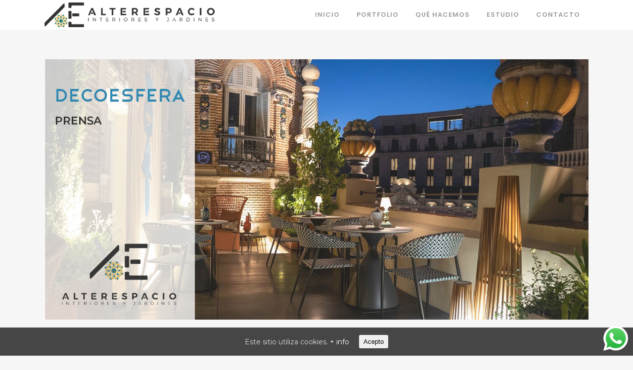

--- FILE ---
content_type: text/html; charset=UTF-8
request_url: http://alterespacio.com/casa-decor-en-decoesfera/
body_size: 11832
content:
<!DOCTYPE html>
<html lang="es" prefix="og: http://ogp.me/ns#">
<head><link rel="stylesheet" href="https://fonts.googleapis.com/css?family=Raleway:100,200,300,400,500,600,700,800,900,300italic,400italic,700italic%7CPoppins:100,200,300,400,500,600,700,800,900,300italic,400italic,700italic%7CMontserrat:100,200,300,400,500,600,700,800,900,300italic,400italic,700italic&subset=latin,latin-ext" /><link rel="stylesheet" href="http://alterespacio.com/wp-content/cache/min/1/688c24628dbac65ad7c34b0d6cba0da4.css" data-minify="1" /><script type='text/javascript' src='http://alterespacio.com/wp-content/cache/busting/1/wp-includes/js/jquery/jquery-1.12.4.js'></script><script src="http://alterespacio.com/wp-content/cache/min/1/e578d0628f69fb16d8b4d588940ef244.js" data-minify="1" defer></script>
	<meta charset="UTF-8" />
	
	<title>Casa Decor en Decoesfera - Alterespacio</title>

	
			
						<meta name="viewport" content="width=device-width,initial-scale=1,user-scalable=no">
		
	<link rel="profile" href="http://gmpg.org/xfn/11" />
	<link rel="pingback" href="http://alterespacio.com/xmlrpc.php" />
            <link rel="shortcut icon" type="image/x-icon" href="https://alterespacio.com/wp-content/uploads/2019/11/faviconalterespacio2.png">
        <link rel="apple-touch-icon" href="https://alterespacio.com/wp-content/uploads/2019/11/faviconalterespacio2.png"/>
    	
<script type="application/javascript">var QodeAjaxUrl = "http://alterespacio.com/wp-admin/admin-ajax.php"</script>
<!-- This site is optimized with the Yoast SEO plugin v9.5 - https://yoast.com/wordpress/plugins/seo/ -->
<meta name="description" content="Alterespacio en Decoesfera con su decoración para LDK Garden en Casa Decor 2021. Decoración de interiores, terrazas, jardines, Madrid"/>
<link rel="canonical" href="http://alterespacio.com/casa-decor-en-decoesfera/" />
<meta property="og:locale" content="es_ES" />
<meta property="og:type" content="article" />
<meta property="og:title" content="Casa Decor en Decoesfera - Alterespacio" />
<meta property="og:description" content="Alterespacio en Decoesfera con su decoración para LDK Garden en Casa Decor 2021. Decoración de interiores, terrazas, jardines, Madrid" />
<meta property="og:url" content="http://alterespacio.com/casa-decor-en-decoesfera/" />
<meta property="og:site_name" content="Alterespacio" />
<meta property="article:section" content="Prensa" />
<meta property="article:published_time" content="2021-06-14T12:17:00+00:00" />
<meta property="article:modified_time" content="2021-06-14T12:18:26+00:00" />
<meta property="og:updated_time" content="2021-06-14T12:18:26+00:00" />
<meta property="og:image" content="http://alterespacio.com/wp-content/uploads/2021/06/06_Prensa_DECOESFERA_Casa-Decor_Alterespacio_decoración-de-jardines-terrazas_paisajismo-Madrid.jpg" />
<meta property="og:image:width" content="1920" />
<meta property="og:image:height" content="920" />
<meta property="og:image:alt" content="06_Prensa_DECOESFERA_Casa-Decor_Alterespacio_decoración-de-jardines-terrazas_paisajismo-Madrid" />
<meta name="twitter:card" content="summary_large_image" />
<meta name="twitter:description" content="Alterespacio en Decoesfera con su decoración para LDK Garden en Casa Decor 2021. Decoración de interiores, terrazas, jardines, Madrid" />
<meta name="twitter:title" content="Casa Decor en Decoesfera - Alterespacio" />
<meta name="twitter:image" content="http://alterespacio.com/wp-content/uploads/2021/06/06_Prensa_DECOESFERA_Casa-Decor_Alterespacio_decoración-de-jardines-terrazas_paisajismo-Madrid.jpg" />
<!-- / Yoast SEO plugin. -->

<link rel='dns-prefetch' href='//s.w.org' />
<link rel='dns-prefetch' href='//fonts.gstatic.com' />
<link rel='dns-prefetch' href='//ssl.google-analytics.com' />
<link rel='dns-prefetch' href='//fonts.googleapis.com' />
<link rel="alternate" type="application/rss+xml" title="Alterespacio &raquo; Feed" href="http://alterespacio.com/feed/" />
<link rel="alternate" type="application/rss+xml" title="Alterespacio &raquo; RSS de los comentarios" href="http://alterespacio.com/comments/feed/" />
<link rel="alternate" type="application/rss+xml" title="Alterespacio &raquo; Casa Decor en Decoesfera RSS de los comentarios" href="http://alterespacio.com/casa-decor-en-decoesfera/feed/" />
		<script type="text/javascript">
			window._wpemojiSettings = {"baseUrl":"https:\/\/s.w.org\/images\/core\/emoji\/11\/72x72\/","ext":".png","svgUrl":"https:\/\/s.w.org\/images\/core\/emoji\/11\/svg\/","svgExt":".svg","source":{"concatemoji":"http:\/\/alterespacio.com\/wp-includes\/js\/wp-emoji-release.min.js?ver=4.9.28"}};
			!function(e,a,t){var n,r,o,i=a.createElement("canvas"),p=i.getContext&&i.getContext("2d");function s(e,t){var a=String.fromCharCode;p.clearRect(0,0,i.width,i.height),p.fillText(a.apply(this,e),0,0);e=i.toDataURL();return p.clearRect(0,0,i.width,i.height),p.fillText(a.apply(this,t),0,0),e===i.toDataURL()}function c(e){var t=a.createElement("script");t.src=e,t.defer=t.type="text/javascript",a.getElementsByTagName("head")[0].appendChild(t)}for(o=Array("flag","emoji"),t.supports={everything:!0,everythingExceptFlag:!0},r=0;r<o.length;r++)t.supports[o[r]]=function(e){if(!p||!p.fillText)return!1;switch(p.textBaseline="top",p.font="600 32px Arial",e){case"flag":return s([55356,56826,55356,56819],[55356,56826,8203,55356,56819])?!1:!s([55356,57332,56128,56423,56128,56418,56128,56421,56128,56430,56128,56423,56128,56447],[55356,57332,8203,56128,56423,8203,56128,56418,8203,56128,56421,8203,56128,56430,8203,56128,56423,8203,56128,56447]);case"emoji":return!s([55358,56760,9792,65039],[55358,56760,8203,9792,65039])}return!1}(o[r]),t.supports.everything=t.supports.everything&&t.supports[o[r]],"flag"!==o[r]&&(t.supports.everythingExceptFlag=t.supports.everythingExceptFlag&&t.supports[o[r]]);t.supports.everythingExceptFlag=t.supports.everythingExceptFlag&&!t.supports.flag,t.DOMReady=!1,t.readyCallback=function(){t.DOMReady=!0},t.supports.everything||(n=function(){t.readyCallback()},a.addEventListener?(a.addEventListener("DOMContentLoaded",n,!1),e.addEventListener("load",n,!1)):(e.attachEvent("onload",n),a.attachEvent("onreadystatechange",function(){"complete"===a.readyState&&t.readyCallback()})),(n=t.source||{}).concatemoji?c(n.concatemoji):n.wpemoji&&n.twemoji&&(c(n.twemoji),c(n.wpemoji)))}(window,document,window._wpemojiSettings);
		</script>
		<style type="text/css">
img.wp-smiley,
img.emoji {
	display: inline !important;
	border: none !important;
	box-shadow: none !important;
	height: 1em !important;
	width: 1em !important;
	margin: 0 .07em !important;
	vertical-align: -0.1em !important;
	background: none !important;
	padding: 0 !important;
}
</style>



<style id='rs-plugin-settings-inline-css' type='text/css'>
#rs-demo-id {}
</style>







<style id='stylesheet-inline-css' type='text/css'>
   .postid-16110.disabled_footer_top .footer_top_holder, .postid-16110.disabled_footer_bottom .footer_bottom_holder { display: none;}


</style>






<style id='rocket-lazyload-inline-css' type='text/css'>
.rll-youtube-player{position:relative;padding-bottom:56.23%;height:0;overflow:hidden;max-width:100%;background:#000;margin:5px}.rll-youtube-player iframe{position:absolute;top:0;left:0;width:100%;height:100%;z-index:100;background:0 0}.rll-youtube-player img{bottom:0;display:block;left:0;margin:auto;max-width:100%;width:100%;position:absolute;right:0;top:0;border:none;height:auto;cursor:pointer;-webkit-transition:.4s all;-moz-transition:.4s all;transition:.4s all}.rll-youtube-player img:hover{-webkit-filter:brightness(75%)}.rll-youtube-player .play{height:72px;width:72px;left:50%;top:50%;margin-left:-36px;margin-top:-36px;position:absolute;background:url(http://alterespacio.com/wp-content/plugins/wp-rocket/inc/front/img/play.png) no-repeat;cursor:pointer}
</style>


<script type='text/javascript'>
/* <![CDATA[ */
var LS_Meta = {"v":"6.7.6"};
/* ]]> */
</script>





<meta name="generator" content="Powered by LayerSlider 6.7.6 - Multi-Purpose, Responsive, Parallax, Mobile-Friendly Slider Plugin for WordPress." />
<!-- LayerSlider updates and docs at: https://layerslider.kreaturamedia.com -->
<link rel='https://api.w.org/' href='http://alterespacio.com/wp-json/' />
<link rel="EditURI" type="application/rsd+xml" title="RSD" href="http://alterespacio.com/xmlrpc.php?rsd" />
<link rel="wlwmanifest" type="application/wlwmanifest+xml" href="http://alterespacio.com/wp-includes/wlwmanifest.xml" /> 
<meta name="generator" content="WordPress 4.9.28" />
<link rel='shortlink' href='http://alterespacio.com/?p=16110' />
<style id="ctcc-css" type="text/css" media="screen">
				#catapult-cookie-bar {
					box-sizing: border-box;
					max-height: 0;
					opacity: 0;
					z-index: 99999;
					overflow: hidden;
					color: #ddd;
					position: fixed;
					left: 0;
					bottom: 0;
					width: 100%;
					background-color: #464646;
				}
				#catapult-cookie-bar a {
					color: #fff;
				}
				#catapult-cookie-bar .x_close span {
					background-color: ;
				}
				button#catapultCookie {
					background:;
					color: ;
					border: 0; padding: 6px 9px; border-radius: 3px;
				}
				#catapult-cookie-bar h3 {
					color: #ddd;
				}
				.has-cookie-bar #catapult-cookie-bar {
					opacity: 1;
					max-height: 999px;
					min-height: 30px;
				}</style><meta name="generator" content="Powered by WPBakery Page Builder - drag and drop page builder for WordPress."/>
<!--[if lte IE 9]><link rel="stylesheet" type="text/css" href="http://alterespacio.com/wp-content/plugins/js_composer/assets/css/vc_lte_ie9.min.css" media="screen"><![endif]--><meta name="generator" content="Powered by Slider Revolution 5.4.8 - responsive, Mobile-Friendly Slider Plugin for WordPress with comfortable drag and drop interface." />
<script type="text/javascript">function setREVStartSize(e){									
						try{ e.c=jQuery(e.c);var i=jQuery(window).width(),t=9999,r=0,n=0,l=0,f=0,s=0,h=0;
							if(e.responsiveLevels&&(jQuery.each(e.responsiveLevels,function(e,f){f>i&&(t=r=f,l=e),i>f&&f>r&&(r=f,n=e)}),t>r&&(l=n)),f=e.gridheight[l]||e.gridheight[0]||e.gridheight,s=e.gridwidth[l]||e.gridwidth[0]||e.gridwidth,h=i/s,h=h>1?1:h,f=Math.round(h*f),"fullscreen"==e.sliderLayout){var u=(e.c.width(),jQuery(window).height());if(void 0!=e.fullScreenOffsetContainer){var c=e.fullScreenOffsetContainer.split(",");if (c) jQuery.each(c,function(e,i){u=jQuery(i).length>0?u-jQuery(i).outerHeight(!0):u}),e.fullScreenOffset.split("%").length>1&&void 0!=e.fullScreenOffset&&e.fullScreenOffset.length>0?u-=jQuery(window).height()*parseInt(e.fullScreenOffset,0)/100:void 0!=e.fullScreenOffset&&e.fullScreenOffset.length>0&&(u-=parseInt(e.fullScreenOffset,0))}f=u}else void 0!=e.minHeight&&f<e.minHeight&&(f=e.minHeight);e.c.closest(".rev_slider_wrapper").css({height:f})					
						}catch(d){console.log("Failure at Presize of Slider:"+d)}						
					};</script>
<noscript><style type="text/css"> .wpb_animate_when_almost_visible { opacity: 1; }</style></noscript></head>

<body class="post-template-default single single-post postid-16110 single-format-standard  qode-title-hidden qode-theme-ver-17.2 qode-theme-bridge qode_header_in_grid wpb-js-composer js-comp-ver-5.6 vc_responsive" itemscope itemtype="http://schema.org/WebPage">


<div class="wrapper">
	<div class="wrapper_inner">

    
    <!-- Google Analytics start -->
            <script>
            var _gaq = _gaq || [];
            _gaq.push(['_setAccount', 'UA-147451671-1']);
            _gaq.push(['_trackPageview']);

            (function() {
                var ga = document.createElement('script'); ga.type = 'text/javascript'; ga.async = true;
                ga.src = ('https:' == document.location.protocol ? 'https://ssl' : 'http://www') + '.google-analytics.com/ga.js';
                var s = document.getElementsByTagName('script')[0]; s.parentNode.insertBefore(ga, s);
            })();
        </script>
        <!-- Google Analytics end -->

	<header class=" scroll_header_top_area  stick scrolled_not_transparent page_header">
	<div class="header_inner clearfix">
				<div class="header_top_bottom_holder">
			
			<div class="header_bottom clearfix" style='' >
								<div class="container">
					<div class="container_inner clearfix">
																				<div class="header_inner_left">
																	<div class="mobile_menu_button">
		<span>
			<i class="qode_icon_font_awesome fa fa-bars " ></i>		</span>
	</div>
								<div class="logo_wrapper" >
	<div class="q_logo">
		<a itemprop="url" href="http://alterespacio.com/" >
             <img itemprop="image" class="normal" src="https://alterespacio.com/wp-content/uploads/2019/11/LogoNuevoAEHeaderNuevo.png" alt="Logo"/> 			 <img itemprop="image" class="light" src="http://alterespacio.com/wp-content/themes/bridge/img/logo.png" alt="Logo"/> 			 <img itemprop="image" class="dark" src="http://alterespacio.com/wp-content/themes/bridge/img/logo_black.png" alt="Logo"/> 			 <img itemprop="image" class="sticky" src="https://alterespacio.com/wp-content/uploads/2019/11/LogoNuevoAEHeaderNuevo.png" alt="Logo"/> 			 <img itemprop="image" class="mobile" src="https://alterespacio.com/wp-content/uploads/2019/11/LogoNuevoAEHeaderNuevo.png" alt="Logo"/> 					</a>
	</div>
	</div>															</div>
															<div class="header_inner_right">
									<div class="side_menu_button_wrapper right">
																														<div class="side_menu_button">
																																											</div>
									</div>
								</div>
							
							
							<nav class="main_menu drop_down right">
								<ul id="menu-menu-alterespacio" class=""><li id="nav-menu-item-15180" class="menu-item menu-item-type-post_type menu-item-object-page menu-item-home  narrow"><a href="http://alterespacio.com/" class=""><i class="menu_icon blank fa"></i><span>Inicio</span><span class="plus"></span></a></li>
<li id="nav-menu-item-15176" class="menu-item menu-item-type-post_type menu-item-object-page  narrow"><a href="http://alterespacio.com/portfolio/" class=""><i class="menu_icon blank fa"></i><span>Portfolio</span><span class="plus"></span></a></li>
<li id="nav-menu-item-15197" class="menu-item menu-item-type-custom menu-item-object-custom menu-item-has-children  has_sub narrow"><a href="#" class=""><i class="menu_icon blank fa"></i><span>Qué Hacemos</span><span class="plus"></span></a>
<div class="second"><div class="inner"><ul>
	<li id="nav-menu-item-15179" class="menu-item menu-item-type-post_type menu-item-object-page "><a href="http://alterespacio.com/estudio-interiorismo-madrid/" class=""><i class="menu_icon blank fa"></i><span>Interiores</span><span class="plus"></span></a></li>
	<li id="nav-menu-item-15178" class="menu-item menu-item-type-post_type menu-item-object-page "><a href="http://alterespacio.com/paisajistas-en-madrid/" class=""><i class="menu_icon blank fa"></i><span>Jardines</span><span class="plus"></span></a></li>
</ul></div></div>
</li>
<li id="nav-menu-item-16053" class="menu-item menu-item-type-custom menu-item-object-custom menu-item-has-children  has_sub narrow"><a href="#" class=""><i class="menu_icon blank fa"></i><span>Estudio</span><span class="plus"></span></a>
<div class="second"><div class="inner"><ul>
	<li id="nav-menu-item-15181" class="menu-item menu-item-type-post_type menu-item-object-page "><a href="http://alterespacio.com/estudio-paisajismo-madrid/" class=""><i class="menu_icon blank fa"></i><span>¿Quienes somos?</span><span class="plus"></span></a></li>
	<li id="nav-menu-item-16051" class="menu-item menu-item-type-post_type menu-item-object-page "><a href="http://alterespacio.com/prensa/" class=""><i class="menu_icon blank fa"></i><span>Prensa</span><span class="plus"></span></a></li>
	<li id="nav-menu-item-16052" class="menu-item menu-item-type-post_type menu-item-object-page "><a href="http://alterespacio.com/novedades/" class=""><i class="menu_icon blank fa"></i><span>Novedades</span><span class="plus"></span></a></li>
</ul></div></div>
</li>
<li id="nav-menu-item-15177" class="menu-item menu-item-type-post_type menu-item-object-page  narrow"><a href="http://alterespacio.com/contacto/" class=""><i class="menu_icon blank fa"></i><span>Contacto</span><span class="plus"></span></a></li>
</ul>							</nav>
														<nav class="mobile_menu">
	<ul id="menu-menu-alterespacio-1" class=""><li id="mobile-menu-item-15180" class="menu-item menu-item-type-post_type menu-item-object-page menu-item-home "><a href="http://alterespacio.com/" class=""><span>Inicio</span></a><span class="mobile_arrow"><i class="fa fa-angle-right"></i><i class="fa fa-angle-down"></i></span></li>
<li id="mobile-menu-item-15176" class="menu-item menu-item-type-post_type menu-item-object-page "><a href="http://alterespacio.com/portfolio/" class=""><span>Portfolio</span></a><span class="mobile_arrow"><i class="fa fa-angle-right"></i><i class="fa fa-angle-down"></i></span></li>
<li id="mobile-menu-item-15197" class="menu-item menu-item-type-custom menu-item-object-custom menu-item-has-children  has_sub"><a href="#" class=""><span>Qué Hacemos</span></a><span class="mobile_arrow"><i class="fa fa-angle-right"></i><i class="fa fa-angle-down"></i></span>
<ul class="sub_menu">
	<li id="mobile-menu-item-15179" class="menu-item menu-item-type-post_type menu-item-object-page "><a href="http://alterespacio.com/estudio-interiorismo-madrid/" class=""><span>Interiores</span></a><span class="mobile_arrow"><i class="fa fa-angle-right"></i><i class="fa fa-angle-down"></i></span></li>
	<li id="mobile-menu-item-15178" class="menu-item menu-item-type-post_type menu-item-object-page "><a href="http://alterespacio.com/paisajistas-en-madrid/" class=""><span>Jardines</span></a><span class="mobile_arrow"><i class="fa fa-angle-right"></i><i class="fa fa-angle-down"></i></span></li>
</ul>
</li>
<li id="mobile-menu-item-16053" class="menu-item menu-item-type-custom menu-item-object-custom menu-item-has-children  has_sub"><a href="#" class=""><span>Estudio</span></a><span class="mobile_arrow"><i class="fa fa-angle-right"></i><i class="fa fa-angle-down"></i></span>
<ul class="sub_menu">
	<li id="mobile-menu-item-15181" class="menu-item menu-item-type-post_type menu-item-object-page "><a href="http://alterespacio.com/estudio-paisajismo-madrid/" class=""><span>¿Quienes somos?</span></a><span class="mobile_arrow"><i class="fa fa-angle-right"></i><i class="fa fa-angle-down"></i></span></li>
	<li id="mobile-menu-item-16051" class="menu-item menu-item-type-post_type menu-item-object-page "><a href="http://alterespacio.com/prensa/" class=""><span>Prensa</span></a><span class="mobile_arrow"><i class="fa fa-angle-right"></i><i class="fa fa-angle-down"></i></span></li>
	<li id="mobile-menu-item-16052" class="menu-item menu-item-type-post_type menu-item-object-page "><a href="http://alterespacio.com/novedades/" class=""><span>Novedades</span></a><span class="mobile_arrow"><i class="fa fa-angle-right"></i><i class="fa fa-angle-down"></i></span></li>
</ul>
</li>
<li id="mobile-menu-item-15177" class="menu-item menu-item-type-post_type menu-item-object-page "><a href="http://alterespacio.com/contacto/" class=""><span>Contacto</span></a><span class="mobile_arrow"><i class="fa fa-angle-right"></i><i class="fa fa-angle-down"></i></span></li>
</ul></nav>																				</div>
					</div>
									</div>
			</div>
		</div>

</header>	<a id="back_to_top" href="#">
        <span class="fa-stack">
            <i class="qode_icon_font_awesome fa fa-arrow-up " ></i>        </span>
	</a>
	
	
    
    
    <div class="content content_top_margin_none">
        <div class="content_inner  ">
    												<div class="container">
														<div class="container_inner default_template_holder" >
															<div class="blog_single blog_holder">
								<article id="post-16110" class="post-16110 post type-post status-publish format-standard has-post-thumbnail hentry category-prensa">
			<div class="post_content_holder">
										<div class="post_image">
	                        <img width="1920" height="920" src="[data-uri]" data-lazy-src="http://alterespacio.com/wp-content/uploads/2021/06/06_Prensa_DECOESFERA_Casa-Decor_Alterespacio_decoración-de-jardines-terrazas_paisajismo-Madrid.jpg" class="attachment-full size-full wp-post-image" alt="06_Prensa_DECOESFERA_Casa-Decor_Alterespacio_decoración-de-jardines-terrazas_paisajismo-Madrid" data-lazy-srcset="http://alterespacio.com/wp-content/uploads/2021/06/06_Prensa_DECOESFERA_Casa-Decor_Alterespacio_decoración-de-jardines-terrazas_paisajismo-Madrid.jpg 1920w, http://alterespacio.com/wp-content/uploads/2021/06/06_Prensa_DECOESFERA_Casa-Decor_Alterespacio_decoración-de-jardines-terrazas_paisajismo-Madrid-300x144.jpg 300w, http://alterespacio.com/wp-content/uploads/2021/06/06_Prensa_DECOESFERA_Casa-Decor_Alterespacio_decoración-de-jardines-terrazas_paisajismo-Madrid-768x368.jpg 768w, http://alterespacio.com/wp-content/uploads/2021/06/06_Prensa_DECOESFERA_Casa-Decor_Alterespacio_decoración-de-jardines-terrazas_paisajismo-Madrid-1024x491.jpg 1024w, http://alterespacio.com/wp-content/uploads/2021/06/06_Prensa_DECOESFERA_Casa-Decor_Alterespacio_decoración-de-jardines-terrazas_paisajismo-Madrid-700x335.jpg 700w" sizes="(max-width: 1920px) 100vw, 1920px" /><noscript><img width="1920" height="920" src="http://alterespacio.com/wp-content/uploads/2021/06/06_Prensa_DECOESFERA_Casa-Decor_Alterespacio_decoración-de-jardines-terrazas_paisajismo-Madrid.jpg" class="attachment-full size-full wp-post-image" alt="06_Prensa_DECOESFERA_Casa-Decor_Alterespacio_decoración-de-jardines-terrazas_paisajismo-Madrid" srcset="http://alterespacio.com/wp-content/uploads/2021/06/06_Prensa_DECOESFERA_Casa-Decor_Alterespacio_decoración-de-jardines-terrazas_paisajismo-Madrid.jpg 1920w, http://alterespacio.com/wp-content/uploads/2021/06/06_Prensa_DECOESFERA_Casa-Decor_Alterespacio_decoración-de-jardines-terrazas_paisajismo-Madrid-300x144.jpg 300w, http://alterespacio.com/wp-content/uploads/2021/06/06_Prensa_DECOESFERA_Casa-Decor_Alterespacio_decoración-de-jardines-terrazas_paisajismo-Madrid-768x368.jpg 768w, http://alterespacio.com/wp-content/uploads/2021/06/06_Prensa_DECOESFERA_Casa-Decor_Alterespacio_decoración-de-jardines-terrazas_paisajismo-Madrid-1024x491.jpg 1024w, http://alterespacio.com/wp-content/uploads/2021/06/06_Prensa_DECOESFERA_Casa-Decor_Alterespacio_decoración-de-jardines-terrazas_paisajismo-Madrid-700x335.jpg 700w" sizes="(max-width: 1920px) 100vw, 1920px" /></noscript>						</div>
								<div class="post_text">
					<div class="post_text_inner">
						<h2 itemprop="name" class="entry_title"><span itemprop="dateCreated" class="date entry_date updated">14 Jun<meta itemprop="interactionCount" content="UserComments: 0"/></span> Casa Decor en Decoesfera</h2>
						<div class="post_info">
							<span class="time">Publicado a las 14:17h</span>
							in <a href="http://alterespacio.com/category/prensa/" rel="category tag">Prensa</a>							<span class="post_author">
								por								<a itemprop="author" class="post_author_link" href="http://alterespacio.com/author/admin1295/">admin1295</a>
							</span>
							                                        <span class="dots"><i class="fa fa-square"></i></span>
        <div class="blog_like">
            <a  href="#" class="qode-like" id="qode-like-16110" title="Like this">0<span> Me gusta</span></a>        </div>
                <span class="dots"><i class="fa fa-square"></i></span><div class="blog_share qode_share"><div class="social_share_holder"><a href="javascript:void(0)" target="_self"><span class="social_share_title">Compartir</span></a><div class="social_share_dropdown"><div class="inner_arrow"></div><ul><li class="facebook_share"><a href="javascript:void(0)" onclick="window.open('http://www.facebook.com/sharer.php?u=http%3A%2F%2Falterespacio.com%2Fcasa-decor-en-decoesfera%2F', 'sharer', 'toolbar=0,status=0,width=620,height=280');"><i class="fa fa-facebook"></i></a></li><li class="twitter_share"><a href="#" onclick="popUp=window.open('http://twitter.com/home?status=DECOESFERA+Publica+la+revista+online+Decoesfera%3A+%C2%ABDicen+que+de+Madrid%2C+al+cielo.+Y+en+el...http://alterespacio.com/casa-decor-en-decoesfera/', 'popupwindow', 'scrollbars=yes,width=800,height=400');popUp.focus();return false;"><i class="fa fa-twitter"></i></a></li><li  class="google_share"><a href="#" onclick="popUp=window.open('https://plus.google.com/share?url=http%3A%2F%2Falterespacio.com%2Fcasa-decor-en-decoesfera%2F', 'popupwindow', 'scrollbars=yes,width=800,height=400');popUp.focus();return false"><i class="fa fa-google-plus"></i></a></li></ul></div></div></div>    						</div>
						<p><strong>DECOESFERA<img class=" wp-image-16116 alignright" src="[data-uri]" data-lazy-src="https://alterespacio.com/wp-content/uploads/2021/06/DECOESFERA_Casadecor-2021-espacio-LDKGarden-Terraza-Alterespacio-300x252.jpg" alt="DECOESFERA_Casadecor-2021-espacio-LDKGarden-Terraza-Alterespacio" width="367" height="308" data-lazy-srcset="http://alterespacio.com/wp-content/uploads/2021/06/DECOESFERA_Casadecor-2021-espacio-LDKGarden-Terraza-Alterespacio-300x252.jpg 300w, http://alterespacio.com/wp-content/uploads/2021/06/DECOESFERA_Casadecor-2021-espacio-LDKGarden-Terraza-Alterespacio-768x646.jpg 768w, http://alterespacio.com/wp-content/uploads/2021/06/DECOESFERA_Casadecor-2021-espacio-LDKGarden-Terraza-Alterespacio-700x589.jpg 700w, http://alterespacio.com/wp-content/uploads/2021/06/DECOESFERA_Casadecor-2021-espacio-LDKGarden-Terraza-Alterespacio.jpg 900w" sizes="(max-width: 367px) 100vw, 367px" /><noscript><img class=" wp-image-16116 alignright" src="https://alterespacio.com/wp-content/uploads/2021/06/DECOESFERA_Casadecor-2021-espacio-LDKGarden-Terraza-Alterespacio-300x252.jpg" alt="DECOESFERA_Casadecor-2021-espacio-LDKGarden-Terraza-Alterespacio" width="367" height="308" srcset="http://alterespacio.com/wp-content/uploads/2021/06/DECOESFERA_Casadecor-2021-espacio-LDKGarden-Terraza-Alterespacio-300x252.jpg 300w, http://alterespacio.com/wp-content/uploads/2021/06/DECOESFERA_Casadecor-2021-espacio-LDKGarden-Terraza-Alterespacio-768x646.jpg 768w, http://alterespacio.com/wp-content/uploads/2021/06/DECOESFERA_Casadecor-2021-espacio-LDKGarden-Terraza-Alterespacio-700x589.jpg 700w, http://alterespacio.com/wp-content/uploads/2021/06/DECOESFERA_Casadecor-2021-espacio-LDKGarden-Terraza-Alterespacio.jpg 900w" sizes="(max-width: 367px) 100vw, 367px" /></noscript><br />
</strong></p>
<p>Publica la revista online Decoesfera: «Dicen que de Madrid, al cielo. Y en el caso de esta espectacular terraza, todavía más.» Nos salen los colores y todo al leer este fantástico artículo. No sabemos si será «La terraza más fascinante de la capital», pero desde luego que cariño, esfuerzo y creatividad le hemos dedicado.</p>
<p>Tal y como cuenta Decoesfera, parte del protagonismo se lo lleva una gran barra de mármol negro de Cupa Stone y los taburetes de la colección Neska de LDK Garden.</p>
<p><a href="https://decoracion.trendencias.com/terraza/madrid-al-cielo-terraza-fascinante-capital-tienes-casa-decor-2021" target="_blank" rel="noopener">Accede al ARTÍCULO COMPLETO de la revista</a></p>
					</div>
				</div>
			</div>
		
	    	</article>													<br/><br/>						                        </div>

                    					</div>
                                 </div>
	


				<div class="content_bottom" >
					</div>
				
	</div>
</div>



	<footer >
		<div class="footer_inner clearfix">
				<div class="footer_top_holder">
            			<div class="footer_top">
								<div class="container">
					<div class="container_inner">
																	<div class="two_columns_50_50 clearfix">
								<div class="column1 footer_col1">
									<div class="column_inner">
										<div id="media_image-2" class="widget widget_media_image"><img width="242" height="35" src="http://alterespacio.com/wp-content/uploads/2019/11/logoblancofooter3.png" class="image wp-image-15986  attachment-full size-full" alt="" style="max-width: 100%; height: auto;" /></div><div id="text-11" class="widget widget_text">			<div class="textwidget"><p><span style="color: #ffffff;"><a style="color: #ffffff;" href="mailto:hola@alterespacio.com">hola@alterespacio.com</a></span></p>
<p><span style="color: #ffffff;"><a style="color: #ffffff;" href="tel:+34680875667">(+34) 680 87 56 67</a></span></p>
</div>
		</div><span class='q_social_icon_holder normal_social' data-color=white data-hover-color=white><a itemprop='url' href='https://www.instagram.com/alterespacio/' target='_blank'><i class="qode_icon_font_awesome fa fa-instagram  simple_social" style="color: white;font-size: 40px;" ></i></a></span>									</div>
								</div>
								<div class="column2 footer_col2">
									<div class="column_inner">
										<div id="text-12" class="widget widget_text">			<div class="textwidget"><p>&nbsp;</p>
<p><span style="color: #ffffff;"><a style="color: #ffffff;" href="https://alterespacio.com/portfolio/">Portfolio</a></span></p>
<p><span style="color: #ffffff;"><a style="color: #ffffff;" href="https://alterespacio.com/estudio-interiorismo-madrid/">Interiores</a></span></p>
<p><span style="color: #ffffff;"><a style="color: #ffffff;" href="https://alterespacio.com/paisajistas-en-madrid/">Jardines</a></span></p>
<p><span style="color: #ffffff;"><a style="color: #ffffff;" href="https://alterespacio.com/estudio-paisajismo-madrid/">Estudio</a></span></p>
<p><span style="color: #ffffff;"><a style="color: #ffffff;" href="https://alterespacio.com/contacto/">Contacto</a></span></p>
</div>
		</div>									</div>
								</div>
							</div>
															</div>
				</div>
							</div>
					</div>
							<div class="footer_bottom_holder">
                                    <div style="background-color: #ffffff;height: 1px" class="footer_bottom_border "></div>
                									<div class="footer_bottom">
							<div class="textwidget"><p align="center">© 2021 · Alterespacio · <a href="https://alterespacio.com/politica-de-cookies/">Política de Cookies</a> · <a href="https://alterespacio.com/politica-de-privacidad/">Política de Privacidad y Aviso Legal</a></p>
<p align="center">Diseñado por <a href="https://www.galeoncomunicacion.com/" target="_blank" rel="noopener">Galeon Comunicación</a></p>
</div>
					</div>
								</div>
				</div>
	</footer>
		
</div>
</div>
<!-- Click to Chat - https://holithemes.com/plugins/click-to-chat/  v3.14 -->  
            <div class="ht-ctc ht-ctc-chat ctc-analytics ctc_wp_desktop style-3  " id="ht-ctc-chat"  
                style="display: none;  position: fixed; bottom: 10px; right: 10px;"   >
                                <div class="ht_ctc_style ht_ctc_chat_style">
                <div title = 'Contacta' style="display:flex;justify-content:center;align-items:center; ">
    <p class="ctc-analytics ctc_cta ctc_cta_stick ht-ctc-cta " style="padding: 0px 16px; line-height: 1.6; ; background-color: #25d366; color: #ffffff; border-radius:10px; margin:0 10px;  display: none; ">Contacta</p>
    <svg style="pointer-events:none; display:block; height:50px; width:50px;" width="50px" height="50px" viewBox="0 0 1219.547 1225.016">
        <path fill="#E0E0E0" d="M1041.858 178.02C927.206 63.289 774.753.07 612.325 0 277.617 0 5.232 272.298 5.098 606.991c-.039 106.986 27.915 211.42 81.048 303.476L0 1225.016l321.898-84.406c88.689 48.368 188.547 73.855 290.166 73.896h.258.003c334.654 0 607.08-272.346 607.222-607.023.056-162.208-63.052-314.724-177.689-429.463zm-429.533 933.963h-.197c-90.578-.048-179.402-24.366-256.878-70.339l-18.438-10.93-191.021 50.083 51-186.176-12.013-19.087c-50.525-80.336-77.198-173.175-77.16-268.504.111-278.186 226.507-504.503 504.898-504.503 134.812.056 261.519 52.604 356.814 147.965 95.289 95.36 147.728 222.128 147.688 356.948-.118 278.195-226.522 504.543-504.693 504.543z"/>
        <linearGradient id="htwaicona-chat" gradientUnits="userSpaceOnUse" x1="609.77" y1="1190.114" x2="609.77" y2="21.084">
            <stop offset="0" stop-color="#20b038"/>
            <stop offset="1" stop-color="#60d66a"/>
        </linearGradient>
        <path fill="url(#htwaicona-chat)" d="M27.875 1190.114l82.211-300.18c-50.719-87.852-77.391-187.523-77.359-289.602.133-319.398 260.078-579.25 579.469-579.25 155.016.07 300.508 60.398 409.898 169.891 109.414 109.492 169.633 255.031 169.57 409.812-.133 319.406-260.094 579.281-579.445 579.281-.023 0 .016 0 0 0h-.258c-96.977-.031-192.266-24.375-276.898-70.5l-307.188 80.548z"/>
        <image overflow="visible" opacity=".08" width="682" height="639" transform="translate(270.984 291.372)"/>
        <path fill-rule="evenodd" clip-rule="evenodd" fill="#FFF" d="M462.273 349.294c-11.234-24.977-23.062-25.477-33.75-25.914-8.742-.375-18.75-.352-28.742-.352-10 0-26.25 3.758-39.992 18.766-13.75 15.008-52.5 51.289-52.5 125.078 0 73.797 53.75 145.102 61.242 155.117 7.5 10 103.758 166.266 256.203 226.383 126.695 49.961 152.477 40.023 179.977 37.523s88.734-36.273 101.234-71.297c12.5-35.016 12.5-65.031 8.75-71.305-3.75-6.25-13.75-10-28.75-17.5s-88.734-43.789-102.484-48.789-23.75-7.5-33.75 7.516c-10 15-38.727 48.773-47.477 58.773-8.75 10.023-17.5 11.273-32.5 3.773-15-7.523-63.305-23.344-120.609-74.438-44.586-39.75-74.688-88.844-83.438-103.859-8.75-15-.938-23.125 6.586-30.602 6.734-6.719 15-17.508 22.5-26.266 7.484-8.758 9.984-15.008 14.984-25.008 5-10.016 2.5-18.773-1.25-26.273s-32.898-81.67-46.234-111.326z"/>
        <path fill="#FFF" d="M1036.898 176.091C923.562 62.677 772.859.185 612.297.114 281.43.114 12.172 269.286 12.039 600.137 12 705.896 39.633 809.13 92.156 900.13L7 1211.067l318.203-83.438c87.672 47.812 186.383 73.008 286.836 73.047h.255.003c330.812 0 600.109-269.219 600.25-600.055.055-160.343-62.328-311.108-175.649-424.53zm-424.601 923.242h-.195c-89.539-.047-177.344-24.086-253.93-69.531l-18.227-10.805-188.828 49.508 50.414-184.039-11.875-18.867c-49.945-79.414-76.312-171.188-76.273-265.422.109-274.992 223.906-498.711 499.102-498.711 133.266.055 258.516 52 352.719 146.266 94.195 94.266 146.031 219.578 145.992 352.852-.118 274.999-223.923 498.749-498.899 498.749z"/>
    </svg></div>                </div>
            </div>
                        <span class="ht_ctc_chat_data" 
                data-no_number=""
                data-settings="{&quot;number&quot;:&quot;34680875667&quot;,&quot;pre_filled&quot;:&quot;Hola. Querr\u00eda realizar una consulta.&quot;,&quot;dis_m&quot;:&quot;show&quot;,&quot;dis_d&quot;:&quot;show&quot;,&quot;css&quot;:&quot;display: none; cursor: pointer; z-index: 99999999;&quot;,&quot;pos_d&quot;:&quot;position: fixed; bottom: 10px; right: 10px;&quot;,&quot;pos_m&quot;:&quot;position: fixed; bottom: 10px; right: 10px;&quot;,&quot;schedule&quot;:&quot;no&quot;,&quot;se&quot;:&quot;no-show-effects&quot;,&quot;ani&quot;:&quot;no-animations&quot;,&quot;url_structure_d&quot;:&quot;web&quot;,&quot;url_target_d&quot;:&quot;_blank&quot;}" 
            ></span>
            <script type='text/javascript'>
/* <![CDATA[ */
var ht_ctc_chat_var = {"number":"34680875667","pre_filled":"Hola. Querr\u00eda realizar una consulta.","dis_m":"show","dis_d":"show","css":"display: none; cursor: pointer; z-index: 99999999;","pos_d":"position: fixed; bottom: 10px; right: 10px;","pos_m":"position: fixed; bottom: 10px; right: 10px;","schedule":"no","se":"no-show-effects","ani":"no-animations","url_structure_d":"web","url_target_d":"_blank"};
/* ]]> */
</script>

<script type='text/javascript'>
/* <![CDATA[ */
var wpcf7 = {"apiSettings":{"root":"http:\/\/alterespacio.com\/wp-json\/contact-form-7\/v1","namespace":"contact-form-7\/v1"},"cached":"1"};
/* ]]> */
</script>

<script type='text/javascript'>
/* <![CDATA[ */
var ctcc_vars = {"expiry":"60","method":"","version":"1"};
/* ]]> */
</script>

<script type='text/javascript'>
/* <![CDATA[ */
var qodeLike = {"ajaxurl":"http:\/\/alterespacio.com\/wp-admin\/admin-ajax.php"};
/* ]]> */
</script>







<script type='text/javascript'>
/* <![CDATA[ */
var uiAutocompleteL10n = {"noResults":"Sin resultados.","oneResult":"1 resultado encontrado. Utiliza las teclas de flecha arriba y abajo para navegar.","manyResults":"%d resultados encontrados. Utiliza las teclas arriba y abajo para navegar.","itemSelected":"Elemento seleccionado."};
/* ]]> */
</script>



<script type='text/javascript'>
jQuery(document).ready(function(jQuery){jQuery.datepicker.setDefaults({"closeText":"Cerrar","currentText":"Hoy","monthNames":["enero","febrero","marzo","abril","mayo","junio","julio","agosto","septiembre","octubre","noviembre","diciembre"],"monthNamesShort":["Ene","Feb","Mar","Abr","May","Jun","Jul","Ago","Sep","Oct","Nov","Dic"],"nextText":"Siguiente","prevText":"Anterior","dayNames":["domingo","lunes","martes","mi\u00e9rcoles","jueves","viernes","s\u00e1bado"],"dayNamesShort":["dom","lun","mar","mi\u00e9","jue","vie","s\u00e1b"],"dayNamesMin":["D","L","M","X","J","V","S"],"dateFormat":"d MM, yy","firstDay":1,"isRTL":false});});
</script>









































<script type='text/javascript'>
/* <![CDATA[ */
var QodeAdminAjax = {"ajaxurl":"http:\/\/alterespacio.com\/wp-admin\/admin-ajax.php"};
var qodeGlobalVars = {"vars":{"qodeAddingToCartLabel":"Adding to Cart..."}};
/* ]]> */
</script>




			
				<script type="text/javascript">
					jQuery(document).ready(function($){
												if(!catapultReadCookie("catAccCookies")){ // If the cookie has not been set then show the bar
							$("html").addClass("has-cookie-bar");
							$("html").addClass("cookie-bar-bottom-bar");
							$("html").addClass("cookie-bar-bar");
													}
																	});
				</script>
			
			<div id="catapult-cookie-bar" class=""><div class="ctcc-inner "><span class="ctcc-left-side">Este sitio utiliza cookies. <a class="ctcc-more-info-link" tabindex=0 target="_blank" href="http://alterespacio.com/politica-de-cookies/">+ info</a></span><span class="ctcc-right-side"><button id="catapultCookie" tabindex=0 onclick="catapultAcceptCookies();">Acepto</button></span></div><!-- custom wrapper class --></div><!-- #catapult-cookie-bar --><script>(function(w, d){
	var b = d.getElementsByTagName("body")[0];
	var s = d.createElement("script"); s.async = true;
	var v = !("IntersectionObserver" in w) ? "8.7.1" : "10.5.2";
	s.src = "http://alterespacio.com/wp-content/plugins/wp-rocket/inc/front/js/lazyload-" + v + ".min.js";
	w.lazyLoadOptions = {
		elements_selector: "img, iframe",
		data_src: "lazy-src",
		data_srcset: "lazy-srcset",
		skip_invisible: false,
		class_loading: "lazyloading",
		class_loaded: "lazyloaded",
		threshold: 300,
		callback_load: function(element) {
			if ( element.tagName === "IFRAME" && element.dataset.rocketLazyload == "fitvidscompatible" ) {
				if (element.classList.contains("lazyloaded") ) {
					if (typeof window.jQuery != "undefined") {
						if (jQuery.fn.fitVids) {
							jQuery(element).parent().fitVids();
						}
					}
				}
			}
		}
	}; // Your options here. See "recipes" for more information about async.
	b.appendChild(s);
}(window, document));

// Listen to the Initialized event
window.addEventListener('LazyLoad::Initialized', function (e) {
    // Get the instance and puts it in the lazyLoadInstance variable
	var lazyLoadInstance = e.detail.instance;

	var observer = new MutationObserver(function(mutations) {
		mutations.forEach(function(mutation) {
			lazyLoadInstance.update();
		} );
	} );
	
	var b      = document.getElementsByTagName("body")[0];
	var config = { childList: true, subtree: true };
	
	observer.observe(b, config);
}, false);
</script>		<script>function lazyLoadThumb(e){var t='<img src="https://i.ytimg.com/vi/ID/hqdefault.jpg">',a='<div class="play"></div>';return t.replace("ID",e)+a}function lazyLoadYoutubeIframe(){var e=document.createElement("iframe"),t="https://www.youtube.com/embed/ID?autoplay=1";e.setAttribute("src",t.replace("ID",this.dataset.id)),e.setAttribute("frameborder","0"),e.setAttribute("allowfullscreen","1"),this.parentNode.replaceChild(e,this)}document.addEventListener("DOMContentLoaded",function(){var e,t,a=document.getElementsByClassName("rll-youtube-player");for(t=0;t<a.length;t++)e=document.createElement("div"),e.setAttribute("data-id",a[t].dataset.id),e.innerHTML=lazyLoadThumb(a[t].dataset.id),e.onclick=lazyLoadYoutubeIframe,a[t].appendChild(e)});</script><script src="http://alterespacio.com/wp-content/cache/min/1/546ef5a0744fac13b95690726bf14c0a.js" data-minify="1" defer></script></body>
</html>	
<!-- This website is like a Rocket, isn't it? Performance optimized by WP Rocket. Learn more: https://wp-rocket.me - Debug: cached@1769097190 -->

--- FILE ---
content_type: application/javascript; charset=utf-8
request_url: http://alterespacio.com/wp-content/cache/min/1/e578d0628f69fb16d8b4d588940ef244.js
body_size: 144991
content:
"undefined"==typeof jQuery.migrateMute&&(jQuery.migrateMute=!0),function(a,b,c){function d(c){var d=b.console;f[c]||(f[c]=!0,a.migrateWarnings.push(c),d&&d.warn&&!a.migrateMute&&(d.warn("JQMIGRATE: "+c),a.migrateTrace&&d.trace&&d.trace()))}function e(b,c,e,f){if(Object.defineProperty)try{return void Object.defineProperty(b,c,{configurable:!0,enumerable:!0,get:function(){return d(f),e},set:function(a){d(f),e=a}})}catch(g){}a._definePropertyBroken=!0,b[c]=e}a.migrateVersion="1.4.1";var f={};a.migrateWarnings=[],b.console&&b.console.log&&b.console.log("JQMIGRATE: Migrate is installed"+(a.migrateMute?"":" with logging active")+", version "+a.migrateVersion),a.migrateTrace===c&&(a.migrateTrace=!0),a.migrateReset=function(){f={},a.migrateWarnings.length=0},"BackCompat"===document.compatMode&&d("jQuery is not compatible with Quirks Mode");var g=a("<input/>",{size:1}).attr("size")&&a.attrFn,h=a.attr,i=a.attrHooks.value&&a.attrHooks.value.get||function(){return null},j=a.attrHooks.value&&a.attrHooks.value.set||function(){return c},k=/^(?:input|button)$/i,l=/^[238]$/,m=/^(?:autofocus|autoplay|async|checked|controls|defer|disabled|hidden|loop|multiple|open|readonly|required|scoped|selected)$/i,n=/^(?:checked|selected)$/i;e(a,"attrFn",g||{},"jQuery.attrFn is deprecated"),a.attr=function(b,e,f,i){var j=e.toLowerCase(),o=b&&b.nodeType;return i&&(h.length<4&&d("jQuery.fn.attr( props, pass ) is deprecated"),b&&!l.test(o)&&(g?e in g:a.isFunction(a.fn[e])))?a(b)[e](f):("type"===e&&f!==c&&k.test(b.nodeName)&&b.parentNode&&d("Can't change the 'type' of an input or button in IE 6/7/8"),!a.attrHooks[j]&&m.test(j)&&(a.attrHooks[j]={get:function(b,d){var e,f=a.prop(b,d);return f===!0||"boolean"!=typeof f&&(e=b.getAttributeNode(d))&&e.nodeValue!==!1?d.toLowerCase():c},set:function(b,c,d){var e;return c===!1?a.removeAttr(b,d):(e=a.propFix[d]||d,e in b&&(b[e]=!0),b.setAttribute(d,d.toLowerCase())),d}},n.test(j)&&d("jQuery.fn.attr('"+j+"') might use property instead of attribute")),h.call(a,b,e,f))},a.attrHooks.value={get:function(a,b){var c=(a.nodeName||"").toLowerCase();return"button"===c?i.apply(this,arguments):("input"!==c&&"option"!==c&&d("jQuery.fn.attr('value') no longer gets properties"),b in a?a.value:null)},set:function(a,b){var c=(a.nodeName||"").toLowerCase();return"button"===c?j.apply(this,arguments):("input"!==c&&"option"!==c&&d("jQuery.fn.attr('value', val) no longer sets properties"),void(a.value=b))}};var o,p,q=a.fn.init,r=a.find,s=a.parseJSON,t=/^\s*</,u=/\[(\s*[-\w]+\s*)([~|^$*]?=)\s*([-\w#]*?#[-\w#]*)\s*\]/,v=/\[(\s*[-\w]+\s*)([~|^$*]?=)\s*([-\w#]*?#[-\w#]*)\s*\]/g,w=/^([^<]*)(<[\w\W]+>)([^>]*)$/;a.fn.init=function(b,e,f){var g,h;return b&&"string"==typeof b&&!a.isPlainObject(e)&&(g=w.exec(a.trim(b)))&&g[0]&&(t.test(b)||d("$(html) HTML strings must start with '<' character"),g[3]&&d("$(html) HTML text after last tag is ignored"),"#"===g[0].charAt(0)&&(d("HTML string cannot start with a '#' character"),a.error("JQMIGRATE: Invalid selector string (XSS)")),e&&e.context&&e.context.nodeType&&(e=e.context),a.parseHTML)?q.call(this,a.parseHTML(g[2],e&&e.ownerDocument||e||document,!0),e,f):(h=q.apply(this,arguments),b&&b.selector!==c?(h.selector=b.selector,h.context=b.context):(h.selector="string"==typeof b?b:"",b&&(h.context=b.nodeType?b:e||document)),h)},a.fn.init.prototype=a.fn,a.find=function(a){var b=Array.prototype.slice.call(arguments);if("string"==typeof a&&u.test(a))try{document.querySelector(a)}catch(c){a=a.replace(v,function(a,b,c,d){return"["+b+c+'"'+d+'"]'});try{document.querySelector(a),d("Attribute selector with '#' must be quoted: "+b[0]),b[0]=a}catch(e){d("Attribute selector with '#' was not fixed: "+b[0])}}return r.apply(this,b)};var x;for(x in r)Object.prototype.hasOwnProperty.call(r,x)&&(a.find[x]=r[x]);a.parseJSON=function(a){return a?s.apply(this,arguments):(d("jQuery.parseJSON requires a valid JSON string"),null)},a.uaMatch=function(a){a=a.toLowerCase();var b=/(chrome)[ \/]([\w.]+)/.exec(a)||/(webkit)[ \/]([\w.]+)/.exec(a)||/(opera)(?:.*version|)[ \/]([\w.]+)/.exec(a)||/(msie) ([\w.]+)/.exec(a)||a.indexOf("compatible")<0&&/(mozilla)(?:.*? rv:([\w.]+)|)/.exec(a)||[];return{browser:b[1]||"",version:b[2]||"0"}},a.browser||(o=a.uaMatch(navigator.userAgent),p={},o.browser&&(p[o.browser]=!0,p.version=o.version),p.chrome?p.webkit=!0:p.webkit&&(p.safari=!0),a.browser=p),e(a,"browser",a.browser,"jQuery.browser is deprecated"),a.boxModel=a.support.boxModel="CSS1Compat"===document.compatMode,e(a,"boxModel",a.boxModel,"jQuery.boxModel is deprecated"),e(a.support,"boxModel",a.support.boxModel,"jQuery.support.boxModel is deprecated"),a.sub=function(){function b(a,c){return new b.fn.init(a,c)}a.extend(!0,b,this),b.superclass=this,b.fn=b.prototype=this(),b.fn.constructor=b,b.sub=this.sub,b.fn.init=function(d,e){var f=a.fn.init.call(this,d,e,c);return f instanceof b?f:b(f)},b.fn.init.prototype=b.fn;var c=b(document);return d("jQuery.sub() is deprecated"),b},a.fn.size=function(){return d("jQuery.fn.size() is deprecated; use the .length property"),this.length};var y=!1;a.swap&&a.each(["height","width","reliableMarginRight"],function(b,c){var d=a.cssHooks[c]&&a.cssHooks[c].get;d&&(a.cssHooks[c].get=function(){var a;return y=!0,a=d.apply(this,arguments),y=!1,a})}),a.swap=function(a,b,c,e){var f,g,h={};y||d("jQuery.swap() is undocumented and deprecated");for(g in b)h[g]=a.style[g],a.style[g]=b[g];f=c.apply(a,e||[]);for(g in b)a.style[g]=h[g];return f},a.ajaxSetup({converters:{"text json":a.parseJSON}});var z=a.fn.data;a.fn.data=function(b){var e,f,g=this[0];return!g||"events"!==b||1!==arguments.length||(e=a.data(g,b),f=a._data(g,b),e!==c&&e!==f||f===c)?z.apply(this,arguments):(d("Use of jQuery.fn.data('events') is deprecated"),f)};var A=/\/(java|ecma)script/i;a.clean||(a.clean=function(b,c,e,f){c=c||document,c=!c.nodeType&&c[0]||c,c=c.ownerDocument||c,d("jQuery.clean() is deprecated");var g,h,i,j,k=[];if(a.merge(k,a.buildFragment(b,c).childNodes),e)for(i=function(a){return!a.type||A.test(a.type)?f?f.push(a.parentNode?a.parentNode.removeChild(a):a):e.appendChild(a):void 0},g=0;null!=(h=k[g]);g++)a.nodeName(h,"script")&&i(h)||(e.appendChild(h),"undefined"!=typeof h.getElementsByTagName&&(j=a.grep(a.merge([],h.getElementsByTagName("script")),i),k.splice.apply(k,[g+1,0].concat(j)),g+=j.length));return k});var B=a.event.add,C=a.event.remove,D=a.event.trigger,E=a.fn.toggle,F=a.fn.live,G=a.fn.die,H=a.fn.load,I="ajaxStart|ajaxStop|ajaxSend|ajaxComplete|ajaxError|ajaxSuccess",J=new RegExp("\\b(?:"+I+")\\b"),K=/(?:^|\s)hover(\.\S+|)\b/,L=function(b){return"string"!=typeof b||a.event.special.hover?b:(K.test(b)&&d("'hover' pseudo-event is deprecated, use 'mouseenter mouseleave'"),b&&b.replace(K,"mouseenter$1 mouseleave$1"))};a.event.props&&"attrChange"!==a.event.props[0]&&a.event.props.unshift("attrChange","attrName","relatedNode","srcElement"),a.event.dispatch&&e(a.event,"handle",a.event.dispatch,"jQuery.event.handle is undocumented and deprecated"),a.event.add=function(a,b,c,e,f){a!==document&&J.test(b)&&d("AJAX events should be attached to document: "+b),B.call(this,a,L(b||""),c,e,f)},a.event.remove=function(a,b,c,d,e){C.call(this,a,L(b)||"",c,d,e)},a.each(["load","unload","error"],function(b,c){a.fn[c]=function(){var a=Array.prototype.slice.call(arguments,0);return"load"===c&&"string"==typeof a[0]?H.apply(this,a):(d("jQuery.fn."+c+"() is deprecated"),a.splice(0,0,c),arguments.length?this.bind.apply(this,a):(this.triggerHandler.apply(this,a),this))}}),a.fn.toggle=function(b,c){if(!a.isFunction(b)||!a.isFunction(c))return E.apply(this,arguments);d("jQuery.fn.toggle(handler, handler...) is deprecated");var e=arguments,f=b.guid||a.guid++,g=0,h=function(c){var d=(a._data(this,"lastToggle"+b.guid)||0)%g;return a._data(this,"lastToggle"+b.guid,d+1),c.preventDefault(),e[d].apply(this,arguments)||!1};for(h.guid=f;g<e.length;)e[g++].guid=f;return this.click(h)},a.fn.live=function(b,c,e){return d("jQuery.fn.live() is deprecated"),F?F.apply(this,arguments):(a(this.context).on(b,this.selector,c,e),this)},a.fn.die=function(b,c){return d("jQuery.fn.die() is deprecated"),G?G.apply(this,arguments):(a(this.context).off(b,this.selector||"**",c),this)},a.event.trigger=function(a,b,c,e){return c||J.test(a)||d("Global events are undocumented and deprecated"),D.call(this,a,b,c||document,e)},a.each(I.split("|"),function(b,c){a.event.special[c]={setup:function(){var b=this;return b!==document&&(a.event.add(document,c+"."+a.guid,function(){a.event.trigger(c,Array.prototype.slice.call(arguments,1),b,!0)}),a._data(this,c,a.guid++)),!1},teardown:function(){return this!==document&&a.event.remove(document,c+"."+a._data(this,c)),!1}}}),a.event.special.ready={setup:function(){this===document&&d("'ready' event is deprecated")}};var M=a.fn.andSelf||a.fn.addBack,N=a.fn.find;if(a.fn.andSelf=function(){return d("jQuery.fn.andSelf() replaced by jQuery.fn.addBack()"),M.apply(this,arguments)},a.fn.find=function(a){var b=N.apply(this,arguments);return b.context=this.context,b.selector=this.selector?this.selector+" "+a:a,b},a.Callbacks){var O=a.Deferred,P=[["resolve","done",a.Callbacks("once memory"),a.Callbacks("once memory"),"resolved"],["reject","fail",a.Callbacks("once memory"),a.Callbacks("once memory"),"rejected"],["notify","progress",a.Callbacks("memory"),a.Callbacks("memory")]];a.Deferred=function(b){var c=O(),e=c.promise();return c.pipe=e.pipe=function(){var b=arguments;return d("deferred.pipe() is deprecated"),a.Deferred(function(d){a.each(P,function(f,g){var h=a.isFunction(b[f])&&b[f];c[g[1]](function(){var b=h&&h.apply(this,arguments);b&&a.isFunction(b.promise)?b.promise().done(d.resolve).fail(d.reject).progress(d.notify):d[g[0]+"With"](this===e?d.promise():this,h?[b]:arguments)})}),b=null}).promise()},c.isResolved=function(){return d("deferred.isResolved is deprecated"),"resolved"===c.state()},c.isRejected=function(){return d("deferred.isRejected is deprecated"),"rejected"===c.state()},b&&b.call(c,c),c}}}(jQuery,window);if(typeof LS_Meta==='object'&&LS_Meta.fixGSAP){var LS_oldGS=window.GreenSockGlobals,LS_oldGSQueue=window._gsQueue,LS_oldGSDefine=window._gsDefine;window._gsDefine=null,delete window._gsDefine;var LS_GSAP=window.GreenSockGlobals={}}
var _gsScope="undefined"!=typeof module&&module.exports&&"undefined"!=typeof global?global:this||window;(_gsScope._gsQueue||(_gsScope._gsQueue=[])).push(function(){"use strict";_gsScope._gsDefine("TweenMax",["core.Animation","core.SimpleTimeline","TweenLite"],function(a,b,c){var d=function(a){var b,c=[],d=a.length;for(b=0;b!==d;c.push(a[b++]));return c},e=function(a,b,c){var d,e,f=a.cycle;for(d in f)e=f[d],a[d]="function"==typeof e?e(c,b[c]):e[c%e.length];delete a.cycle},f=function(a,b,d){c.call(this,a,b,d),this._cycle=0,this._yoyo=this.vars.yoyo===!0,this._repeat=this.vars.repeat||0,this._repeatDelay=this.vars.repeatDelay||0,this._dirty=!0,this.render=f.prototype.render},g=1e-10,h=c._internals,i=h.isSelector,j=h.isArray,k=f.prototype=c.to({},.1,{}),l=[];f.version="1.19.0",k.constructor=f,k.kill()._gc=!1,f.killTweensOf=f.killDelayedCallsTo=c.killTweensOf,f.getTweensOf=c.getTweensOf,f.lagSmoothing=c.lagSmoothing,f.ticker=c.ticker,f.render=c.render,k.invalidate=function(){return this._yoyo=this.vars.yoyo===!0,this._repeat=this.vars.repeat||0,this._repeatDelay=this.vars.repeatDelay||0,this._uncache(!0),c.prototype.invalidate.call(this)},k.updateTo=function(a,b){var d,e=this.ratio,f=this.vars.immediateRender||a.immediateRender;b&&this._startTime<this._timeline._time&&(this._startTime=this._timeline._time,this._uncache(!1),this._gc?this._enabled(!0,!1):this._timeline.insert(this,this._startTime-this._delay));for(d in a)this.vars[d]=a[d];if(this._initted||f)if(b)this._initted=!1,f&&this.render(0,!0,!0);else if(this._gc&&this._enabled(!0,!1),this._notifyPluginsOfEnabled&&this._firstPT&&c._onPluginEvent("_onDisable",this),this._time/this._duration>.998){var g=this._totalTime;this.render(0,!0,!1),this._initted=!1,this.render(g,!0,!1)}else if(this._initted=!1,this._init(),this._time>0||f)for(var h,i=1/(1-e),j=this._firstPT;j;)h=j.s+j.c,j.c*=i,j.s=h-j.c,j=j._next;return this},k.render=function(a,b,c){this._initted||0===this._duration&&this.vars.repeat&&this.invalidate();var d,e,f,i,j,k,l,m,n=this._dirty?this.totalDuration():this._totalDuration,o=this._time,p=this._totalTime,q=this._cycle,r=this._duration,s=this._rawPrevTime;if(a>=n-1e-7?(this._totalTime=n,this._cycle=this._repeat,this._yoyo&&0!==(1&this._cycle)?(this._time=0,this.ratio=this._ease._calcEnd?this._ease.getRatio(0):0):(this._time=r,this.ratio=this._ease._calcEnd?this._ease.getRatio(1):1),this._reversed||(d=!0,e="onComplete",c=c||this._timeline.autoRemoveChildren),0===r&&(this._initted||!this.vars.lazy||c)&&(this._startTime===this._timeline._duration&&(a=0),(0>s||0>=a&&a>=-1e-7||s===g&&"isPause"!==this.data)&&s!==a&&(c=!0,s>g&&(e="onReverseComplete")),this._rawPrevTime=m=!b||a||s===a?a:g)):1e-7>a?(this._totalTime=this._time=this._cycle=0,this.ratio=this._ease._calcEnd?this._ease.getRatio(0):0,(0!==p||0===r&&s>0)&&(e="onReverseComplete",d=this._reversed),0>a&&(this._active=!1,0===r&&(this._initted||!this.vars.lazy||c)&&(s>=0&&(c=!0),this._rawPrevTime=m=!b||a||s===a?a:g)),this._initted||(c=!0)):(this._totalTime=this._time=a,0!==this._repeat&&(i=r+this._repeatDelay,this._cycle=this._totalTime/i>>0,0!==this._cycle&&this._cycle===this._totalTime/i&&a>=p&&this._cycle--,this._time=this._totalTime-this._cycle*i,this._yoyo&&0!==(1&this._cycle)&&(this._time=r-this._time),this._time>r?this._time=r:this._time<0&&(this._time=0)),this._easeType?(j=this._time/r,k=this._easeType,l=this._easePower,(1===k||3===k&&j>=.5)&&(j=1-j),3===k&&(j*=2),1===l?j*=j:2===l?j*=j*j:3===l?j*=j*j*j:4===l&&(j*=j*j*j*j),1===k?this.ratio=1-j:2===k?this.ratio=j:this._time/r<.5?this.ratio=j/2:this.ratio=1-j/2):this.ratio=this._ease.getRatio(this._time/r)),o===this._time&&!c&&q===this._cycle)return void(p!==this._totalTime&&this._onUpdate&&(b||this._callback("onUpdate")));if(!this._initted){if(this._init(),!this._initted||this._gc)return;if(!c&&this._firstPT&&(this.vars.lazy!==!1&&this._duration||this.vars.lazy&&!this._duration))return this._time=o,this._totalTime=p,this._rawPrevTime=s,this._cycle=q,h.lazyTweens.push(this),void(this._lazy=[a,b]);this._time&&!d?this.ratio=this._ease.getRatio(this._time/r):d&&this._ease._calcEnd&&(this.ratio=this._ease.getRatio(0===this._time?0:1))}for(this._lazy!==!1&&(this._lazy=!1),this._active||!this._paused&&this._time!==o&&a>=0&&(this._active=!0),0===p&&(2===this._initted&&a>0&&this._init(),this._startAt&&(a>=0?this._startAt.render(a,b,c):e||(e="_dummyGS")),this.vars.onStart&&(0!==this._totalTime||0===r)&&(b||this._callback("onStart"))),f=this._firstPT;f;)f.f?f.t[f.p](f.c*this.ratio+f.s):f.t[f.p]=f.c*this.ratio+f.s,f=f._next;this._onUpdate&&(0>a&&this._startAt&&this._startTime&&this._startAt.render(a,b,c),b||(this._totalTime!==p||e)&&this._callback("onUpdate")),this._cycle!==q&&(b||this._gc||this.vars.onRepeat&&this._callback("onRepeat")),e&&(!this._gc||c)&&(0>a&&this._startAt&&!this._onUpdate&&this._startTime&&this._startAt.render(a,b,c),d&&(this._timeline.autoRemoveChildren&&this._enabled(!1,!1),this._active=!1),!b&&this.vars[e]&&this._callback(e),0===r&&this._rawPrevTime===g&&m!==g&&(this._rawPrevTime=0))},f.to=function(a,b,c){return new f(a,b,c)},f.from=function(a,b,c){return c.runBackwards=!0,c.immediateRender=0!=c.immediateRender,new f(a,b,c)},f.fromTo=function(a,b,c,d){return d.startAt=c,d.immediateRender=0!=d.immediateRender&&0!=c.immediateRender,new f(a,b,d)},f.staggerTo=f.allTo=function(a,b,g,h,k,m,n){h=h||0;var o,p,q,r,s=0,t=[],u=function(){g.onComplete&&g.onComplete.apply(g.onCompleteScope||this,arguments),k.apply(n||g.callbackScope||this,m||l)},v=g.cycle,w=g.startAt&&g.startAt.cycle;for(j(a)||("string"==typeof a&&(a=c.selector(a)||a),i(a)&&(a=d(a))),a=a||[],0>h&&(a=d(a),a.reverse(),h*=-1),o=a.length-1,q=0;o>=q;q++){p={};for(r in g)p[r]=g[r];if(v&&(e(p,a,q),null!=p.duration&&(b=p.duration,delete p.duration)),w){w=p.startAt={};for(r in g.startAt)w[r]=g.startAt[r];e(p.startAt,a,q)}p.delay=s+(p.delay||0),q===o&&k&&(p.onComplete=u),t[q]=new f(a[q],b,p),s+=h}return t},f.staggerFrom=f.allFrom=function(a,b,c,d,e,g,h){return c.runBackwards=!0,c.immediateRender=0!=c.immediateRender,f.staggerTo(a,b,c,d,e,g,h)},f.staggerFromTo=f.allFromTo=function(a,b,c,d,e,g,h,i){return d.startAt=c,d.immediateRender=0!=d.immediateRender&&0!=c.immediateRender,f.staggerTo(a,b,d,e,g,h,i)},f.delayedCall=function(a,b,c,d,e){return new f(b,0,{delay:a,onComplete:b,onCompleteParams:c,callbackScope:d,onReverseComplete:b,onReverseCompleteParams:c,immediateRender:!1,useFrames:e,overwrite:0})},f.set=function(a,b){return new f(a,0,b)},f.isTweening=function(a){return c.getTweensOf(a,!0).length>0};var m=function(a,b){for(var d=[],e=0,f=a._first;f;)f instanceof c?d[e++]=f:(b&&(d[e++]=f),d=d.concat(m(f,b)),e=d.length),f=f._next;return d},n=f.getAllTweens=function(b){return m(a._rootTimeline,b).concat(m(a._rootFramesTimeline,b))};f.killAll=function(a,c,d,e){null==c&&(c=!0),null==d&&(d=!0);var f,g,h,i=n(0!=e),j=i.length,k=c&&d&&e;for(h=0;j>h;h++)g=i[h],(k||g instanceof b||(f=g.target===g.vars.onComplete)&&d||c&&!f)&&(a?g.totalTime(g._reversed?0:g.totalDuration()):g._enabled(!1,!1))},f.killChildTweensOf=function(a,b){if(null!=a){var e,g,k,l,m,n=h.tweenLookup;if("string"==typeof a&&(a=c.selector(a)||a),i(a)&&(a=d(a)),j(a))for(l=a.length;--l>-1;)f.killChildTweensOf(a[l],b);else{e=[];for(k in n)for(g=n[k].target.parentNode;g;)g===a&&(e=e.concat(n[k].tweens)),g=g.parentNode;for(m=e.length,l=0;m>l;l++)b&&e[l].totalTime(e[l].totalDuration()),e[l]._enabled(!1,!1)}}};var o=function(a,c,d,e){c=c!==!1,d=d!==!1,e=e!==!1;for(var f,g,h=n(e),i=c&&d&&e,j=h.length;--j>-1;)g=h[j],(i||g instanceof b||(f=g.target===g.vars.onComplete)&&d||c&&!f)&&g.paused(a)};return f.pauseAll=function(a,b,c){o(!0,a,b,c)},f.resumeAll=function(a,b,c){o(!1,a,b,c)},f.globalTimeScale=function(b){var d=a._rootTimeline,e=c.ticker.time;return arguments.length?(b=b||g,d._startTime=e-(e-d._startTime)*d._timeScale/b,d=a._rootFramesTimeline,e=c.ticker.frame,d._startTime=e-(e-d._startTime)*d._timeScale/b,d._timeScale=a._rootTimeline._timeScale=b,b):d._timeScale},k.progress=function(a,b){return arguments.length?this.totalTime(this.duration()*(this._yoyo&&0!==(1&this._cycle)?1-a:a)+this._cycle*(this._duration+this._repeatDelay),b):this._time/this.duration()},k.totalProgress=function(a,b){return arguments.length?this.totalTime(this.totalDuration()*a,b):this._totalTime/this.totalDuration()},k.time=function(a,b){return arguments.length?(this._dirty&&this.totalDuration(),a>this._duration&&(a=this._duration),this._yoyo&&0!==(1&this._cycle)?a=this._duration-a+this._cycle*(this._duration+this._repeatDelay):0!==this._repeat&&(a+=this._cycle*(this._duration+this._repeatDelay)),this.totalTime(a,b)):this._time},k.duration=function(b){return arguments.length?a.prototype.duration.call(this,b):this._duration},k.totalDuration=function(a){return arguments.length?-1===this._repeat?this:this.duration((a-this._repeat*this._repeatDelay)/(this._repeat+1)):(this._dirty&&(this._totalDuration=-1===this._repeat?999999999999:this._duration*(this._repeat+1)+this._repeatDelay*this._repeat,this._dirty=!1),this._totalDuration)},k.repeat=function(a){return arguments.length?(this._repeat=a,this._uncache(!0)):this._repeat},k.repeatDelay=function(a){return arguments.length?(this._repeatDelay=a,this._uncache(!0)):this._repeatDelay},k.yoyo=function(a){return arguments.length?(this._yoyo=a,this):this._yoyo},f},!0),_gsScope._gsDefine("TimelineLite",["core.Animation","core.SimpleTimeline","TweenLite"],function(a,b,c){var d=function(a){b.call(this,a),this._labels={},this.autoRemoveChildren=this.vars.autoRemoveChildren===!0,this.smoothChildTiming=this.vars.smoothChildTiming===!0,this._sortChildren=!0,this._onUpdate=this.vars.onUpdate;var c,d,e=this.vars;for(d in e)c=e[d],i(c)&&-1!==c.join("").indexOf("{self}")&&(e[d]=this._swapSelfInParams(c));i(e.tweens)&&this.add(e.tweens,0,e.align,e.stagger)},e=1e-10,f=c._internals,g=d._internals={},h=f.isSelector,i=f.isArray,j=f.lazyTweens,k=f.lazyRender,l=_gsScope._gsDefine.globals,m=function(a){var b,c={};for(b in a)c[b]=a[b];return c},n=function(a,b,c){var d,e,f=a.cycle;for(d in f)e=f[d],a[d]="function"==typeof e?e.call(b[c],c):e[c%e.length];delete a.cycle},o=g.pauseCallback=function(){},p=function(a){var b,c=[],d=a.length;for(b=0;b!==d;c.push(a[b++]));return c},q=d.prototype=new b;return d.version="1.19.0",q.constructor=d,q.kill()._gc=q._forcingPlayhead=q._hasPause=!1,q.to=function(a,b,d,e){var f=d.repeat&&l.TweenMax||c;return b?this.add(new f(a,b,d),e):this.set(a,d,e)},q.from=function(a,b,d,e){return this.add((d.repeat&&l.TweenMax||c).from(a,b,d),e)},q.fromTo=function(a,b,d,e,f){var g=e.repeat&&l.TweenMax||c;return b?this.add(g.fromTo(a,b,d,e),f):this.set(a,e,f)},q.staggerTo=function(a,b,e,f,g,i,j,k){var l,o,q=new d({onComplete:i,onCompleteParams:j,callbackScope:k,smoothChildTiming:this.smoothChildTiming}),r=e.cycle;for("string"==typeof a&&(a=c.selector(a)||a),a=a||[],h(a)&&(a=p(a)),f=f||0,0>f&&(a=p(a),a.reverse(),f*=-1),o=0;o<a.length;o++)l=m(e),l.startAt&&(l.startAt=m(l.startAt),l.startAt.cycle&&n(l.startAt,a,o)),r&&(n(l,a,o),null!=l.duration&&(b=l.duration,delete l.duration)),q.to(a[o],b,l,o*f);return this.add(q,g)},q.staggerFrom=function(a,b,c,d,e,f,g,h){return c.immediateRender=0!=c.immediateRender,c.runBackwards=!0,this.staggerTo(a,b,c,d,e,f,g,h)},q.staggerFromTo=function(a,b,c,d,e,f,g,h,i){return d.startAt=c,d.immediateRender=0!=d.immediateRender&&0!=c.immediateRender,this.staggerTo(a,b,d,e,f,g,h,i)},q.call=function(a,b,d,e){return this.add(c.delayedCall(0,a,b,d),e)},q.set=function(a,b,d){return d=this._parseTimeOrLabel(d,0,!0),null==b.immediateRender&&(b.immediateRender=d===this._time&&!this._paused),this.add(new c(a,0,b),d)},d.exportRoot=function(a,b){a=a||{},null==a.smoothChildTiming&&(a.smoothChildTiming=!0);var e,f,g=new d(a),h=g._timeline;for(null==b&&(b=!0),h._remove(g,!0),g._startTime=0,g._rawPrevTime=g._time=g._totalTime=h._time,e=h._first;e;)f=e._next,b&&e instanceof c&&e.target===e.vars.onComplete||g.add(e,e._startTime-e._delay),e=f;return h.add(g,0),g},q.add=function(e,f,g,h){var j,k,l,m,n,o;if("number"!=typeof f&&(f=this._parseTimeOrLabel(f,0,!0,e)),!(e instanceof a)){if(e instanceof Array||e&&e.push&&i(e)){for(g=g||"normal",h=h||0,j=f,k=e.length,l=0;k>l;l++)i(m=e[l])&&(m=new d({tweens:m})),this.add(m,j),"string"!=typeof m&&"function"!=typeof m&&("sequence"===g?j=m._startTime+m.totalDuration()/m._timeScale:"start"===g&&(m._startTime-=m.delay())),j+=h;return this._uncache(!0)}if("string"==typeof e)return this.addLabel(e,f);if("function"!=typeof e)throw"Cannot add "+e+" into the timeline; it is not a tween, timeline, function, or string.";e=c.delayedCall(0,e)}if(b.prototype.add.call(this,e,f),(this._gc||this._time===this._duration)&&!this._paused&&this._duration<this.duration())for(n=this,o=n.rawTime()>e._startTime;n._timeline;)o&&n._timeline.smoothChildTiming?n.totalTime(n._totalTime,!0):n._gc&&n._enabled(!0,!1),n=n._timeline;return this},q.remove=function(b){if(b instanceof a){this._remove(b,!1);var c=b._timeline=b.vars.useFrames?a._rootFramesTimeline:a._rootTimeline;return b._startTime=(b._paused?b._pauseTime:c._time)-(b._reversed?b.totalDuration()-b._totalTime:b._totalTime)/b._timeScale,this}if(b instanceof Array||b&&b.push&&i(b)){for(var d=b.length;--d>-1;)this.remove(b[d]);return this}return"string"==typeof b?this.removeLabel(b):this.kill(null,b)},q._remove=function(a,c){b.prototype._remove.call(this,a,c);var d=this._last;return d?this._time>d._startTime+d._totalDuration/d._timeScale&&(this._time=this.duration(),this._totalTime=this._totalDuration):this._time=this._totalTime=this._duration=this._totalDuration=0,this},q.append=function(a,b){return this.add(a,this._parseTimeOrLabel(null,b,!0,a))},q.insert=q.insertMultiple=function(a,b,c,d){return this.add(a,b||0,c,d)},q.appendMultiple=function(a,b,c,d){return this.add(a,this._parseTimeOrLabel(null,b,!0,a),c,d)},q.addLabel=function(a,b){return this._labels[a]=this._parseTimeOrLabel(b),this},q.addPause=function(a,b,d,e){var f=c.delayedCall(0,o,d,e||this);return f.vars.onComplete=f.vars.onReverseComplete=b,f.data="isPause",this._hasPause=!0,this.add(f,a)},q.removeLabel=function(a){return delete this._labels[a],this},q.getLabelTime=function(a){return null!=this._labels[a]?this._labels[a]:-1},q._parseTimeOrLabel=function(b,c,d,e){var f;if(e instanceof a&&e.timeline===this)this.remove(e);else if(e&&(e instanceof Array||e.push&&i(e)))for(f=e.length;--f>-1;)e[f]instanceof a&&e[f].timeline===this&&this.remove(e[f]);if("string"==typeof c)return this._parseTimeOrLabel(c,d&&"number"==typeof b&&null==this._labels[c]?b-this.duration():0,d);if(c=c||0,"string"!=typeof b||!isNaN(b)&&null==this._labels[b])null==b&&(b=this.duration());else{if(f=b.indexOf("="),-1===f)return null==this._labels[b]?d?this._labels[b]=this.duration()+c:c:this._labels[b]+c;c=parseInt(b.charAt(f-1)+"1",10)*Number(b.substr(f+1)),b=f>1?this._parseTimeOrLabel(b.substr(0,f-1),0,d):this.duration()}return Number(b)+c},q.seek=function(a,b){return this.totalTime("number"==typeof a?a:this._parseTimeOrLabel(a),b!==!1)},q.stop=function(){return this.paused(!0)},q.gotoAndPlay=function(a,b){return this.play(a,b)},q.gotoAndStop=function(a,b){return this.pause(a,b)},q.render=function(a,b,c){this._gc&&this._enabled(!0,!1);var d,f,g,h,i,l,m,n=this._dirty?this.totalDuration():this._totalDuration,o=this._time,p=this._startTime,q=this._timeScale,r=this._paused;if(a>=n-1e-7)this._totalTime=this._time=n,this._reversed||this._hasPausedChild()||(f=!0,h="onComplete",i=!!this._timeline.autoRemoveChildren,0===this._duration&&(0>=a&&a>=-1e-7||this._rawPrevTime<0||this._rawPrevTime===e)&&this._rawPrevTime!==a&&this._first&&(i=!0,this._rawPrevTime>e&&(h="onReverseComplete"))),this._rawPrevTime=this._duration||!b||a||this._rawPrevTime===a?a:e,a=n+1e-4;else if(1e-7>a)if(this._totalTime=this._time=0,(0!==o||0===this._duration&&this._rawPrevTime!==e&&(this._rawPrevTime>0||0>a&&this._rawPrevTime>=0))&&(h="onReverseComplete",f=this._reversed),0>a)this._active=!1,this._timeline.autoRemoveChildren&&this._reversed?(i=f=!0,h="onReverseComplete"):this._rawPrevTime>=0&&this._first&&(i=!0),this._rawPrevTime=a;else{if(this._rawPrevTime=this._duration||!b||a||this._rawPrevTime===a?a:e,0===a&&f)for(d=this._first;d&&0===d._startTime;)d._duration||(f=!1),d=d._next;a=0,this._initted||(i=!0)}else{if(this._hasPause&&!this._forcingPlayhead&&!b){if(a>=o)for(d=this._first;d&&d._startTime<=a&&!l;)d._duration||"isPause"!==d.data||d.ratio||0===d._startTime&&0===this._rawPrevTime||(l=d),d=d._next;else for(d=this._last;d&&d._startTime>=a&&!l;)d._duration||"isPause"===d.data&&d._rawPrevTime>0&&(l=d),d=d._prev;l&&(this._time=a=l._startTime,this._totalTime=a+this._cycle*(this._totalDuration+this._repeatDelay))}this._totalTime=this._time=this._rawPrevTime=a}if(this._time!==o&&this._first||c||i||l){if(this._initted||(this._initted=!0),this._active||!this._paused&&this._time!==o&&a>0&&(this._active=!0),0===o&&this.vars.onStart&&(0===this._time&&this._duration||b||this._callback("onStart")),m=this._time,m>=o)for(d=this._first;d&&(g=d._next,m===this._time&&(!this._paused||r));)(d._active||d._startTime<=m&&!d._paused&&!d._gc)&&(l===d&&this.pause(),d._reversed?d.render((d._dirty?d.totalDuration():d._totalDuration)-(a-d._startTime)*d._timeScale,b,c):d.render((a-d._startTime)*d._timeScale,b,c)),d=g;else for(d=this._last;d&&(g=d._prev,m===this._time&&(!this._paused||r));){if(d._active||d._startTime<=o&&!d._paused&&!d._gc){if(l===d){for(l=d._prev;l&&l.endTime()>this._time;)l.render(l._reversed?l.totalDuration()-(a-l._startTime)*l._timeScale:(a-l._startTime)*l._timeScale,b,c),l=l._prev;l=null,this.pause()}d._reversed?d.render((d._dirty?d.totalDuration():d._totalDuration)-(a-d._startTime)*d._timeScale,b,c):d.render((a-d._startTime)*d._timeScale,b,c)}d=g}this._onUpdate&&(b||(j.length&&k(),this._callback("onUpdate"))),h&&(this._gc||(p===this._startTime||q!==this._timeScale)&&(0===this._time||n>=this.totalDuration())&&(f&&(j.length&&k(),this._timeline.autoRemoveChildren&&this._enabled(!1,!1),this._active=!1),!b&&this.vars[h]&&this._callback(h)))}},q._hasPausedChild=function(){for(var a=this._first;a;){if(a._paused||a instanceof d&&a._hasPausedChild())return!0;a=a._next}return!1},q.getChildren=function(a,b,d,e){e=e||-9999999999;for(var f=[],g=this._first,h=0;g;)g._startTime<e||(g instanceof c?b!==!1&&(f[h++]=g):(d!==!1&&(f[h++]=g),a!==!1&&(f=f.concat(g.getChildren(!0,b,d)),h=f.length))),g=g._next;return f},q.getTweensOf=function(a,b){var d,e,f=this._gc,g=[],h=0;for(f&&this._enabled(!0,!0),d=c.getTweensOf(a),e=d.length;--e>-1;)(d[e].timeline===this||b&&this._contains(d[e]))&&(g[h++]=d[e]);return f&&this._enabled(!1,!0),g},q.recent=function(){return this._recent},q._contains=function(a){for(var b=a.timeline;b;){if(b===this)return!0;b=b.timeline}return!1},q.shiftChildren=function(a,b,c){c=c||0;for(var d,e=this._first,f=this._labels;e;)e._startTime>=c&&(e._startTime+=a),e=e._next;if(b)for(d in f)f[d]>=c&&(f[d]+=a);return this._uncache(!0)},q._kill=function(a,b){if(!a&&!b)return this._enabled(!1,!1);for(var c=b?this.getTweensOf(b):this.getChildren(!0,!0,!1),d=c.length,e=!1;--d>-1;)c[d]._kill(a,b)&&(e=!0);return e},q.clear=function(a){var b=this.getChildren(!1,!0,!0),c=b.length;for(this._time=this._totalTime=0;--c>-1;)b[c]._enabled(!1,!1);return a!==!1&&(this._labels={}),this._uncache(!0)},q.invalidate=function(){for(var b=this._first;b;)b.invalidate(),b=b._next;return a.prototype.invalidate.call(this)},q._enabled=function(a,c){if(a===this._gc)for(var d=this._first;d;)d._enabled(a,!0),d=d._next;return b.prototype._enabled.call(this,a,c)},q.totalTime=function(b,c,d){this._forcingPlayhead=!0;var e=a.prototype.totalTime.apply(this,arguments);return this._forcingPlayhead=!1,e},q.duration=function(a){return arguments.length?(0!==this.duration()&&0!==a&&this.timeScale(this._duration/a),this):(this._dirty&&this.totalDuration(),this._duration)},q.totalDuration=function(a){if(!arguments.length){if(this._dirty){for(var b,c,d=0,e=this._last,f=999999999999;e;)b=e._prev,e._dirty&&e.totalDuration(),e._startTime>f&&this._sortChildren&&!e._paused?this.add(e,e._startTime-e._delay):f=e._startTime,e._startTime<0&&!e._paused&&(d-=e._startTime,this._timeline.smoothChildTiming&&(this._startTime+=e._startTime/this._timeScale),this.shiftChildren(-e._startTime,!1,-9999999999),f=0),c=e._startTime+e._totalDuration/e._timeScale,c>d&&(d=c),e=b;this._duration=this._totalDuration=d,this._dirty=!1}return this._totalDuration}return a&&this.totalDuration()?this.timeScale(this._totalDuration/a):this},q.paused=function(b){if(!b)for(var c=this._first,d=this._time;c;)c._startTime===d&&"isPause"===c.data&&(c._rawPrevTime=0),c=c._next;return a.prototype.paused.apply(this,arguments)},q.usesFrames=function(){for(var b=this._timeline;b._timeline;)b=b._timeline;return b===a._rootFramesTimeline},q.rawTime=function(){return this._paused?this._totalTime:(this._timeline.rawTime()-this._startTime)*this._timeScale},d},!0),_gsScope._gsDefine("TimelineMax",["TimelineLite","TweenLite","easing.Ease"],function(a,b,c){var d=function(b){a.call(this,b),this._repeat=this.vars.repeat||0,this._repeatDelay=this.vars.repeatDelay||0,this._cycle=0,this._yoyo=this.vars.yoyo===!0,this._dirty=!0},e=1e-10,f=b._internals,g=f.lazyTweens,h=f.lazyRender,i=_gsScope._gsDefine.globals,j=new c(null,null,1,0),k=d.prototype=new a;return k.constructor=d,k.kill()._gc=!1,d.version="1.19.0",k.invalidate=function(){return this._yoyo=this.vars.yoyo===!0,this._repeat=this.vars.repeat||0,this._repeatDelay=this.vars.repeatDelay||0,this._uncache(!0),a.prototype.invalidate.call(this)},k.addCallback=function(a,c,d,e){return this.add(b.delayedCall(0,a,d,e),c)},k.removeCallback=function(a,b){if(a)if(null==b)this._kill(null,a);else for(var c=this.getTweensOf(a,!1),d=c.length,e=this._parseTimeOrLabel(b);--d>-1;)c[d]._startTime===e&&c[d]._enabled(!1,!1);return this},k.removePause=function(b){return this.removeCallback(a._internals.pauseCallback,b)},k.tweenTo=function(a,c){c=c||{};var d,e,f,g={ease:j,useFrames:this.usesFrames(),immediateRender:!1},h=c.repeat&&i.TweenMax||b;for(e in c)g[e]=c[e];return g.time=this._parseTimeOrLabel(a),d=Math.abs(Number(g.time)-this._time)/this._timeScale||.001,f=new h(this,d,g),g.onStart=function(){f.target.paused(!0),f.vars.time!==f.target.time()&&d===f.duration()&&f.duration(Math.abs(f.vars.time-f.target.time())/f.target._timeScale),c.onStart&&f._callback("onStart")},f},k.tweenFromTo=function(a,b,c){c=c||{},a=this._parseTimeOrLabel(a),c.startAt={onComplete:this.seek,onCompleteParams:[a],callbackScope:this},c.immediateRender=c.immediateRender!==!1;var d=this.tweenTo(b,c);return d.duration(Math.abs(d.vars.time-a)/this._timeScale||.001)},k.render=function(a,b,c){this._gc&&this._enabled(!0,!1);var d,f,i,j,k,l,m,n,o=this._dirty?this.totalDuration():this._totalDuration,p=this._duration,q=this._time,r=this._totalTime,s=this._startTime,t=this._timeScale,u=this._rawPrevTime,v=this._paused,w=this._cycle;if(a>=o-1e-7)this._locked||(this._totalTime=o,this._cycle=this._repeat),this._reversed||this._hasPausedChild()||(f=!0,j="onComplete",k=!!this._timeline.autoRemoveChildren,0===this._duration&&(0>=a&&a>=-1e-7||0>u||u===e)&&u!==a&&this._first&&(k=!0,u>e&&(j="onReverseComplete"))),this._rawPrevTime=this._duration||!b||a||this._rawPrevTime===a?a:e,this._yoyo&&0!==(1&this._cycle)?this._time=a=0:(this._time=p,a=p+1e-4);else if(1e-7>a)if(this._locked||(this._totalTime=this._cycle=0),this._time=0,(0!==q||0===p&&u!==e&&(u>0||0>a&&u>=0)&&!this._locked)&&(j="onReverseComplete",f=this._reversed),0>a)this._active=!1,this._timeline.autoRemoveChildren&&this._reversed?(k=f=!0,j="onReverseComplete"):u>=0&&this._first&&(k=!0),this._rawPrevTime=a;else{if(this._rawPrevTime=p||!b||a||this._rawPrevTime===a?a:e,0===a&&f)for(d=this._first;d&&0===d._startTime;)d._duration||(f=!1),d=d._next;a=0,this._initted||(k=!0)}else if(0===p&&0>u&&(k=!0),this._time=this._rawPrevTime=a,this._locked||(this._totalTime=a,0!==this._repeat&&(l=p+this._repeatDelay,this._cycle=this._totalTime/l>>0,0!==this._cycle&&this._cycle===this._totalTime/l&&a>=r&&this._cycle--,this._time=this._totalTime-this._cycle*l,this._yoyo&&0!==(1&this._cycle)&&(this._time=p-this._time),this._time>p?(this._time=p,a=p+1e-4):this._time<0?this._time=a=0:a=this._time)),this._hasPause&&!this._forcingPlayhead&&!b){if(a=this._time,a>=q)for(d=this._first;d&&d._startTime<=a&&!m;)d._duration||"isPause"!==d.data||d.ratio||0===d._startTime&&0===this._rawPrevTime||(m=d),d=d._next;else for(d=this._last;d&&d._startTime>=a&&!m;)d._duration||"isPause"===d.data&&d._rawPrevTime>0&&(m=d),d=d._prev;m&&(this._time=a=m._startTime,this._totalTime=a+this._cycle*(this._totalDuration+this._repeatDelay))}if(this._cycle!==w&&!this._locked){var x=this._yoyo&&0!==(1&w),y=x===(this._yoyo&&0!==(1&this._cycle)),z=this._totalTime,A=this._cycle,B=this._rawPrevTime,C=this._time;if(this._totalTime=w*p,this._cycle<w?x=!x:this._totalTime+=p,this._time=q,this._rawPrevTime=0===p?u-1e-4:u,this._cycle=w,this._locked=!0,q=x?0:p,this.render(q,b,0===p),b||this._gc||this.vars.onRepeat&&this._callback("onRepeat"),q!==this._time)return;if(y&&(q=x?p+1e-4:-1e-4,this.render(q,!0,!1)),this._locked=!1,this._paused&&!v)return;this._time=C,this._totalTime=z,this._cycle=A,this._rawPrevTime=B}if(!(this._time!==q&&this._first||c||k||m))return void(r!==this._totalTime&&this._onUpdate&&(b||this._callback("onUpdate")));if(this._initted||(this._initted=!0),this._active||!this._paused&&this._totalTime!==r&&a>0&&(this._active=!0),0===r&&this.vars.onStart&&(0===this._totalTime&&this._totalDuration||b||this._callback("onStart")),n=this._time,n>=q)for(d=this._first;d&&(i=d._next,n===this._time&&(!this._paused||v));)(d._active||d._startTime<=this._time&&!d._paused&&!d._gc)&&(m===d&&this.pause(),d._reversed?d.render((d._dirty?d.totalDuration():d._totalDuration)-(a-d._startTime)*d._timeScale,b,c):d.render((a-d._startTime)*d._timeScale,b,c)),d=i;else for(d=this._last;d&&(i=d._prev,n===this._time&&(!this._paused||v));){if(d._active||d._startTime<=q&&!d._paused&&!d._gc){if(m===d){for(m=d._prev;m&&m.endTime()>this._time;)m.render(m._reversed?m.totalDuration()-(a-m._startTime)*m._timeScale:(a-m._startTime)*m._timeScale,b,c),m=m._prev;m=null,this.pause()}d._reversed?d.render((d._dirty?d.totalDuration():d._totalDuration)-(a-d._startTime)*d._timeScale,b,c):d.render((a-d._startTime)*d._timeScale,b,c)}d=i}this._onUpdate&&(b||(g.length&&h(),this._callback("onUpdate"))),j&&(this._locked||this._gc||(s===this._startTime||t!==this._timeScale)&&(0===this._time||o>=this.totalDuration())&&(f&&(g.length&&h(),this._timeline.autoRemoveChildren&&this._enabled(!1,!1),this._active=!1),!b&&this.vars[j]&&this._callback(j)))},k.getActive=function(a,b,c){null==a&&(a=!0),null==b&&(b=!0),null==c&&(c=!1);var d,e,f=[],g=this.getChildren(a,b,c),h=0,i=g.length;for(d=0;i>d;d++)e=g[d],e.isActive()&&(f[h++]=e);return f},k.getLabelAfter=function(a){a||0!==a&&(a=this._time);var b,c=this.getLabelsArray(),d=c.length;for(b=0;d>b;b++)if(c[b].time>a)return c[b].name;return null},k.getLabelBefore=function(a){null==a&&(a=this._time);for(var b=this.getLabelsArray(),c=b.length;--c>-1;)if(b[c].time<a)return b[c].name;return null},k.getLabelsArray=function(){var a,b=[],c=0;for(a in this._labels)b[c++]={time:this._labels[a],name:a};return b.sort(function(a,b){return a.time-b.time}),b},k.progress=function(a,b){return arguments.length?this.totalTime(this.duration()*(this._yoyo&&0!==(1&this._cycle)?1-a:a)+this._cycle*(this._duration+this._repeatDelay),b):this._time/this.duration()},k.totalProgress=function(a,b){return arguments.length?this.totalTime(this.totalDuration()*a,b):this._totalTime/this.totalDuration()},k.totalDuration=function(b){return arguments.length?-1!==this._repeat&&b?this.timeScale(this.totalDuration()/b):this:(this._dirty&&(a.prototype.totalDuration.call(this),this._totalDuration=-1===this._repeat?999999999999:this._duration*(this._repeat+1)+this._repeatDelay*this._repeat),this._totalDuration)},k.time=function(a,b){return arguments.length?(this._dirty&&this.totalDuration(),a>this._duration&&(a=this._duration),this._yoyo&&0!==(1&this._cycle)?a=this._duration-a+this._cycle*(this._duration+this._repeatDelay):0!==this._repeat&&(a+=this._cycle*(this._duration+this._repeatDelay)),this.totalTime(a,b)):this._time},k.repeat=function(a){return arguments.length?(this._repeat=a,this._uncache(!0)):this._repeat},k.repeatDelay=function(a){return arguments.length?(this._repeatDelay=a,this._uncache(!0)):this._repeatDelay},k.yoyo=function(a){return arguments.length?(this._yoyo=a,this):this._yoyo},k.currentLabel=function(a){return arguments.length?this.seek(a,!0):this.getLabelBefore(this._time+1e-8)},d},!0),function(){var a=180/Math.PI,b=[],c=[],d=[],e={},f=_gsScope._gsDefine.globals,g=function(a,b,c,d){c===d&&(c=d-(d-b)/1e6),a===b&&(b=a+(c-a)/1e6),this.a=a,this.b=b,this.c=c,this.d=d,this.da=d-a,this.ca=c-a,this.ba=b-a},h=",x,y,z,left,top,right,bottom,marginTop,marginLeft,marginRight,marginBottom,paddingLeft,paddingTop,paddingRight,paddingBottom,backgroundPosition,backgroundPosition_y,",i=function(a,b,c,d){var e={a:a},f={},g={},h={c:d},i=(a+b)/2,j=(b+c)/2,k=(c+d)/2,l=(i+j)/2,m=(j+k)/2,n=(m-l)/8;return e.b=i+(a-i)/4,f.b=l+n,e.c=f.a=(e.b+f.b)/2,f.c=g.a=(l+m)/2,g.b=m-n,h.b=k+(d-k)/4,g.c=h.a=(g.b+h.b)/2,[e,f,g,h]},j=function(a,e,f,g,h){var j,k,l,m,n,o,p,q,r,s,t,u,v,w=a.length-1,x=0,y=a[0].a;for(j=0;w>j;j++)n=a[x],k=n.a,l=n.d,m=a[x+1].d,h?(t=b[j],u=c[j],v=(u+t)*e*.25/(g?.5:d[j]||.5),o=l-(l-k)*(g?.5*e:0!==t?v/t:0),p=l+(m-l)*(g?.5*e:0!==u?v/u:0),q=l-(o+((p-o)*(3*t/(t+u)+.5)/4||0))):(o=l-(l-k)*e*.5,p=l+(m-l)*e*.5,q=l-(o+p)/2),o+=q,p+=q,n.c=r=o,0!==j?n.b=y:n.b=y=n.a+.6*(n.c-n.a),n.da=l-k,n.ca=r-k,n.ba=y-k,f?(s=i(k,y,r,l),a.splice(x,1,s[0],s[1],s[2],s[3]),x+=4):x++,y=p;n=a[x],n.b=y,n.c=y+.4*(n.d-y),n.da=n.d-n.a,n.ca=n.c-n.a,n.ba=y-n.a,f&&(s=i(n.a,y,n.c,n.d),a.splice(x,1,s[0],s[1],s[2],s[3]))},k=function(a,d,e,f){var h,i,j,k,l,m,n=[];if(f)for(a=[f].concat(a),i=a.length;--i>-1;)"string"==typeof(m=a[i][d])&&"="===m.charAt(1)&&(a[i][d]=f[d]+Number(m.charAt(0)+m.substr(2)));if(h=a.length-2,0>h)return n[0]=new g(a[0][d],0,0,a[-1>h?0:1][d]),n;for(i=0;h>i;i++)j=a[i][d],k=a[i+1][d],n[i]=new g(j,0,0,k),e&&(l=a[i+2][d],b[i]=(b[i]||0)+(k-j)*(k-j),c[i]=(c[i]||0)+(l-k)*(l-k));return n[i]=new g(a[i][d],0,0,a[i+1][d]),n},l=function(a,f,g,i,l,m){var n,o,p,q,r,s,t,u,v={},w=[],x=m||a[0];l="string"==typeof l?","+l+",":h,null==f&&(f=1);for(o in a[0])w.push(o);if(a.length>1){for(u=a[a.length-1],t=!0,n=w.length;--n>-1;)if(o=w[n],Math.abs(x[o]-u[o])>.05){t=!1;break}t&&(a=a.concat(),m&&a.unshift(m),a.push(a[1]),m=a[a.length-3])}for(b.length=c.length=d.length=0,n=w.length;--n>-1;)o=w[n],e[o]=-1!==l.indexOf(","+o+","),v[o]=k(a,o,e[o],m);for(n=b.length;--n>-1;)b[n]=Math.sqrt(b[n]),c[n]=Math.sqrt(c[n]);if(!i){for(n=w.length;--n>-1;)if(e[o])for(p=v[w[n]],s=p.length-1,q=0;s>q;q++)r=p[q+1].da/c[q]+p[q].da/b[q]||0,d[q]=(d[q]||0)+r*r;for(n=d.length;--n>-1;)d[n]=Math.sqrt(d[n])}for(n=w.length,q=g?4:1;--n>-1;)o=w[n],p=v[o],j(p,f,g,i,e[o]),t&&(p.splice(0,q),p.splice(p.length-q,q));return v},m=function(a,b,c){b=b||"soft";var d,e,f,h,i,j,k,l,m,n,o,p={},q="cubic"===b?3:2,r="soft"===b,s=[];if(r&&c&&(a=[c].concat(a)),null==a||a.length<q+1)throw"invalid Bezier data";for(m in a[0])s.push(m);for(j=s.length;--j>-1;){for(m=s[j],p[m]=i=[],n=0,l=a.length,k=0;l>k;k++)d=null==c?a[k][m]:"string"==typeof(o=a[k][m])&&"="===o.charAt(1)?c[m]+Number(o.charAt(0)+o.substr(2)):Number(o),r&&k>1&&l-1>k&&(i[n++]=(d+i[n-2])/2),i[n++]=d;for(l=n-q+1,n=0,k=0;l>k;k+=q)d=i[k],e=i[k+1],f=i[k+2],h=2===q?0:i[k+3],i[n++]=o=3===q?new g(d,e,f,h):new g(d,(2*e+d)/3,(2*e+f)/3,f);i.length=n}return p},n=function(a,b,c){for(var d,e,f,g,h,i,j,k,l,m,n,o=1/c,p=a.length;--p>-1;)for(m=a[p],f=m.a,g=m.d-f,h=m.c-f,i=m.b-f,d=e=0,k=1;c>=k;k++)j=o*k,l=1-j,d=e-(e=(j*j*g+3*l*(j*h+l*i))*j),n=p*c+k-1,b[n]=(b[n]||0)+d*d},o=function(a,b){b=b>>0||6;var c,d,e,f,g=[],h=[],i=0,j=0,k=b-1,l=[],m=[];for(c in a)n(a[c],g,b);for(e=g.length,d=0;e>d;d++)i+=Math.sqrt(g[d]),f=d%b,m[f]=i,f===k&&(j+=i,f=d/b>>0,l[f]=m,h[f]=j,i=0,m=[]);return{length:j,lengths:h,segments:l}},p=_gsScope._gsDefine.plugin({propName:"bezier",priority:-1,version:"1.3.7",API:2,global:!0,init:function(a,b,c){this._target=a,b instanceof Array&&(b={values:b}),this._func={},this._mod={},this._props=[],this._timeRes=null==b.timeResolution?6:parseInt(b.timeResolution,10);var d,e,f,g,h,i=b.values||[],j={},k=i[0],n=b.autoRotate||c.vars.orientToBezier;this._autoRotate=n?n instanceof Array?n:[["x","y","rotation",n===!0?0:Number(n)||0]]:null;for(d in k)this._props.push(d);for(f=this._props.length;--f>-1;)d=this._props[f],this._overwriteProps.push(d),e=this._func[d]="function"==typeof a[d],j[d]=e?a[d.indexOf("set")||"function"!=typeof a["get"+d.substr(3)]?d:"get"+d.substr(3)]():parseFloat(a[d]),h||j[d]!==i[0][d]&&(h=j);if(this._beziers="cubic"!==b.type&&"quadratic"!==b.type&&"soft"!==b.type?l(i,isNaN(b.curviness)?1:b.curviness,!1,"thruBasic"===b.type,b.correlate,h):m(i,b.type,j),this._segCount=this._beziers[d].length,this._timeRes){var p=o(this._beziers,this._timeRes);this._length=p.length,this._lengths=p.lengths,this._segments=p.segments,this._l1=this._li=this._s1=this._si=0,this._l2=this._lengths[0],this._curSeg=this._segments[0],this._s2=this._curSeg[0],this._prec=1/this._curSeg.length}if(n=this._autoRotate)for(this._initialRotations=[],n[0]instanceof Array||(this._autoRotate=n=[n]),f=n.length;--f>-1;){for(g=0;3>g;g++)d=n[f][g],this._func[d]="function"==typeof a[d]?a[d.indexOf("set")||"function"!=typeof a["get"+d.substr(3)]?d:"get"+d.substr(3)]:!1;d=n[f][2],this._initialRotations[f]=(this._func[d]?this._func[d].call(this._target):this._target[d])||0,this._overwriteProps.push(d)}return this._startRatio=c.vars.runBackwards?1:0,!0},set:function(b){var c,d,e,f,g,h,i,j,k,l,m=this._segCount,n=this._func,o=this._target,p=b!==this._startRatio;if(this._timeRes){if(k=this._lengths,l=this._curSeg,b*=this._length,e=this._li,b>this._l2&&m-1>e){for(j=m-1;j>e&&(this._l2=k[++e])<=b;);this._l1=k[e-1],this._li=e,this._curSeg=l=this._segments[e],this._s2=l[this._s1=this._si=0]}else if(b<this._l1&&e>0){for(;e>0&&(this._l1=k[--e])>=b;);0===e&&b<this._l1?this._l1=0:e++,this._l2=k[e],this._li=e,this._curSeg=l=this._segments[e],this._s1=l[(this._si=l.length-1)-1]||0,this._s2=l[this._si]}if(c=e,b-=this._l1,e=this._si,b>this._s2&&e<l.length-1){for(j=l.length-1;j>e&&(this._s2=l[++e])<=b;);this._s1=l[e-1],this._si=e}else if(b<this._s1&&e>0){for(;e>0&&(this._s1=l[--e])>=b;);0===e&&b<this._s1?this._s1=0:e++,this._s2=l[e],this._si=e}h=(e+(b-this._s1)/(this._s2-this._s1))*this._prec||0}else c=0>b?0:b>=1?m-1:m*b>>0,h=(b-c*(1/m))*m;for(d=1-h,e=this._props.length;--e>-1;)f=this._props[e],g=this._beziers[f][c],i=(h*h*g.da+3*d*(h*g.ca+d*g.ba))*h+g.a,this._mod[f]&&(i=this._mod[f](i,o)),n[f]?o[f](i):o[f]=i;if(this._autoRotate){var q,r,s,t,u,v,w,x=this._autoRotate;for(e=x.length;--e>-1;)f=x[e][2],v=x[e][3]||0,w=x[e][4]===!0?1:a,g=this._beziers[x[e][0]],q=this._beziers[x[e][1]],g&&q&&(g=g[c],q=q[c],r=g.a+(g.b-g.a)*h,t=g.b+(g.c-g.b)*h,r+=(t-r)*h,t+=(g.c+(g.d-g.c)*h-t)*h,s=q.a+(q.b-q.a)*h,u=q.b+(q.c-q.b)*h,s+=(u-s)*h,u+=(q.c+(q.d-q.c)*h-u)*h,i=p?Math.atan2(u-s,t-r)*w+v:this._initialRotations[e],this._mod[f]&&(i=this._mod[f](i,o)),n[f]?o[f](i):o[f]=i)}}}),q=p.prototype;p.bezierThrough=l,p.cubicToQuadratic=i,p._autoCSS=!0,p.quadraticToCubic=function(a,b,c){return new g(a,(2*b+a)/3,(2*b+c)/3,c)},p._cssRegister=function(){var a=f.CSSPlugin;if(a){var b=a._internals,c=b._parseToProxy,d=b._setPluginRatio,e=b.CSSPropTween;b._registerComplexSpecialProp("bezier",{parser:function(a,b,f,g,h,i){b instanceof Array&&(b={values:b}),i=new p;var j,k,l,m=b.values,n=m.length-1,o=[],q={};if(0>n)return h;for(j=0;n>=j;j++)l=c(a,m[j],g,h,i,n!==j),o[j]=l.end;for(k in b)q[k]=b[k];return q.values=o,h=new e(a,"bezier",0,0,l.pt,2),h.data=l,h.plugin=i,h.setRatio=d,0===q.autoRotate&&(q.autoRotate=!0),!q.autoRotate||q.autoRotate instanceof Array||(j=q.autoRotate===!0?0:Number(q.autoRotate),q.autoRotate=null!=l.end.left?[["left","top","rotation",j,!1]]:null!=l.end.x?[["x","y","rotation",j,!1]]:!1),q.autoRotate&&(g._transform||g._enableTransforms(!1),l.autoRotate=g._target._gsTransform,l.proxy.rotation=l.autoRotate.rotation||0,g._overwriteProps.push("rotation")),i._onInitTween(l.proxy,q,g._tween),h}})}},q._mod=function(a){for(var b,c=this._overwriteProps,d=c.length;--d>-1;)b=a[c[d]],b&&"function"==typeof b&&(this._mod[c[d]]=b)},q._kill=function(a){var b,c,d=this._props;for(b in this._beziers)if(b in a)for(delete this._beziers[b],delete this._func[b],c=d.length;--c>-1;)d[c]===b&&d.splice(c,1);if(d=this._autoRotate)for(c=d.length;--c>-1;)a[d[c][2]]&&d.splice(c,1);return this._super._kill.call(this,a)}}(),_gsScope._gsDefine("plugins.CSSPlugin",["plugins.TweenPlugin","TweenLite"],function(a,b){var c,d,e,f,g=function(){a.call(this,"css"),this._overwriteProps.length=0,this.setRatio=g.prototype.setRatio},h=_gsScope._gsDefine.globals,i={},j=g.prototype=new a("css");j.constructor=g,g.version="1.19.0",g.API=2,g.defaultTransformPerspective=0,g.defaultSkewType="compensated",g.defaultSmoothOrigin=!0,j="px",g.suffixMap={top:j,right:j,bottom:j,left:j,width:j,height:j,fontSize:j,padding:j,margin:j,perspective:j,lineHeight:""};var k,l,m,n,o,p,q,r,s=/(?:\-|\.|\b)(\d|\.|e\-)+/g,t=/(?:\d|\-\d|\.\d|\-\.\d|\+=\d|\-=\d|\+=.\d|\-=\.\d)+/g,u=/(?:\+=|\-=|\-|\b)[\d\-\.]+[a-zA-Z0-9]*(?:%|\b)/gi,v=/(?![+-]?\d*\.?\d+|[+-]|e[+-]\d+)[^0-9]/g,w=/(?:\d|\-|\+|=|#|\.)*/g,x=/opacity *= *([^)]*)/i,y=/opacity:([^;]*)/i,z=/alpha\(opacity *=.+?\)/i,A=/^(rgb|hsl)/,B=/([A-Z])/g,C=/-([a-z])/gi,D=/(^(?:url\(\"|url\())|(?:(\"\))$|\)$)/gi,E=function(a,b){return b.toUpperCase()},F=/(?:Left|Right|Width)/i,G=/(M11|M12|M21|M22)=[\d\-\.e]+/gi,H=/progid\:DXImageTransform\.Microsoft\.Matrix\(.+?\)/i,I=/,(?=[^\)]*(?:\(|$))/gi,J=/[\s,\(]/i,K=Math.PI/180,L=180/Math.PI,M={},N=document,O=function(a){return N.createElementNS?N.createElementNS("http://www.w3.org/1999/xhtml",a):N.createElement(a)},P=O("div"),Q=O("img"),R=g._internals={_specialProps:i},S=navigator.userAgent,T=function(){var a=S.indexOf("Android"),b=O("a");return m=-1!==S.indexOf("Safari")&&-1===S.indexOf("Chrome")&&(-1===a||Number(S.substr(a+8,1))>3),o=m&&Number(S.substr(S.indexOf("Version/")+8,1))<6,n=-1!==S.indexOf("Firefox"),(/MSIE ([0-9]{1,}[\.0-9]{0,})/.exec(S)||/Trident\/.*rv:([0-9]{1,}[\.0-9]{0,})/.exec(S))&&(p=parseFloat(RegExp.$1)),b?(b.style.cssText="top:1px;opacity:.55;",/^0.55/.test(b.style.opacity)):!1}(),U=function(a){return x.test("string"==typeof a?a:(a.currentStyle?a.currentStyle.filter:a.style.filter)||"")?parseFloat(RegExp.$1)/100:1},V=function(a){window.console&&console.log(a)},W="",X="",Y=function(a,b){b=b||P;var c,d,e=b.style;if(void 0!==e[a])return a;for(a=a.charAt(0).toUpperCase()+a.substr(1),c=["O","Moz","ms","Ms","Webkit"],d=5;--d>-1&&void 0===e[c[d]+a];);return d>=0?(X=3===d?"ms":c[d],W="-"+X.toLowerCase()+"-",X+a):null},Z=N.defaultView?N.defaultView.getComputedStyle:function(){},$=g.getStyle=function(a,b,c,d,e){var f;return T||"opacity"!==b?(!d&&a.style[b]?f=a.style[b]:(c=c||Z(a))?f=c[b]||c.getPropertyValue(b)||c.getPropertyValue(b.replace(B,"-$1").toLowerCase()):a.currentStyle&&(f=a.currentStyle[b]),null==e||f&&"none"!==f&&"auto"!==f&&"auto auto"!==f?f:e):U(a)},_=R.convertToPixels=function(a,c,d,e,f){if("px"===e||!e)return d;if("auto"===e||!d)return 0;var h,i,j,k=F.test(c),l=a,m=P.style,n=0>d,o=1===d;if(n&&(d=-d),o&&(d*=100),"%"===e&&-1!==c.indexOf("border"))h=d/100*(k?a.clientWidth:a.clientHeight);else{if(m.cssText="border:0 solid red;position:"+$(a,"position")+";line-height:0;","%"!==e&&l.appendChild&&"v"!==e.charAt(0)&&"rem"!==e)m[k?"borderLeftWidth":"borderTopWidth"]=d+e;else{if(l=a.parentNode||N.body,i=l._gsCache,j=b.ticker.frame,i&&k&&i.time===j)return i.width*d/100;m[k?"width":"height"]=d+e}l.appendChild(P),h=parseFloat(P[k?"offsetWidth":"offsetHeight"]),l.removeChild(P),k&&"%"===e&&g.cacheWidths!==!1&&(i=l._gsCache=l._gsCache||{},i.time=j,i.width=h/d*100),0!==h||f||(h=_(a,c,d,e,!0))}return o&&(h/=100),n?-h:h},aa=R.calculateOffset=function(a,b,c){if("absolute"!==$(a,"position",c))return 0;var d="left"===b?"Left":"Top",e=$(a,"margin"+d,c);return a["offset"+d]-(_(a,b,parseFloat(e),e.replace(w,""))||0)},ba=function(a,b){var c,d,e,f={};if(b=b||Z(a,null))if(c=b.length)for(;--c>-1;)e=b[c],(-1===e.indexOf("-transform")||Ca===e)&&(f[e.replace(C,E)]=b.getPropertyValue(e));else for(c in b)(-1===c.indexOf("Transform")||Ba===c)&&(f[c]=b[c]);else if(b=a.currentStyle||a.style)for(c in b)"string"==typeof c&&void 0===f[c]&&(f[c.replace(C,E)]=b[c]);return T||(f.opacity=U(a)),d=Pa(a,b,!1),f.rotation=d.rotation,f.skewX=d.skewX,f.scaleX=d.scaleX,f.scaleY=d.scaleY,f.x=d.x,f.y=d.y,Ea&&(f.z=d.z,f.rotationX=d.rotationX,f.rotationY=d.rotationY,f.scaleZ=d.scaleZ),f.filters&&delete f.filters,f},ca=function(a,b,c,d,e){var f,g,h,i={},j=a.style;for(g in c)"cssText"!==g&&"length"!==g&&isNaN(g)&&(b[g]!==(f=c[g])||e&&e[g])&&-1===g.indexOf("Origin")&&("number"==typeof f||"string"==typeof f)&&(i[g]="auto"!==f||"left"!==g&&"top"!==g?""!==f&&"auto"!==f&&"none"!==f||"string"!=typeof b[g]||""===b[g].replace(v,"")?f:0:aa(a,g),void 0!==j[g]&&(h=new ra(j,g,j[g],h)));if(d)for(g in d)"className"!==g&&(i[g]=d[g]);return{difs:i,firstMPT:h}},da={width:["Left","Right"],height:["Top","Bottom"]},ea=["marginLeft","marginRight","marginTop","marginBottom"],fa=function(a,b,c){if("svg"===(a.nodeName+"").toLowerCase())return(c||Z(a))[b]||0;if(a.getBBox&&Ma(a))return a.getBBox()[b]||0;var d=parseFloat("width"===b?a.offsetWidth:a.offsetHeight),e=da[b],f=e.length;for(c=c||Z(a,null);--f>-1;)d-=parseFloat($(a,"padding"+e[f],c,!0))||0,d-=parseFloat($(a,"border"+e[f]+"Width",c,!0))||0;return d},ga=function(a,b){if("contain"===a||"auto"===a||"auto auto"===a)return a+" ";(null==a||""===a)&&(a="0 0");var c,d=a.split(" "),e=-1!==a.indexOf("left")?"0%":-1!==a.indexOf("right")?"100%":d[0],f=-1!==a.indexOf("top")?"0%":-1!==a.indexOf("bottom")?"100%":d[1];if(d.length>3&&!b){for(d=a.split(", ").join(",").split(","),a=[],c=0;c<d.length;c++)a.push(ga(d[c]));return a.join(",")}return null==f?f="center"===e?"50%":"0":"center"===f&&(f="50%"),("center"===e||isNaN(parseFloat(e))&&-1===(e+"").indexOf("="))&&(e="50%"),a=e+" "+f+(d.length>2?" "+d[2]:""),b&&(b.oxp=-1!==e.indexOf("%"),b.oyp=-1!==f.indexOf("%"),b.oxr="="===e.charAt(1),b.oyr="="===f.charAt(1),b.ox=parseFloat(e.replace(v,"")),b.oy=parseFloat(f.replace(v,"")),b.v=a),b||a},ha=function(a,b){return"function"==typeof a&&(a=a(r,q)),"string"==typeof a&&"="===a.charAt(1)?parseInt(a.charAt(0)+"1",10)*parseFloat(a.substr(2)):parseFloat(a)-parseFloat(b)||0},ia=function(a,b){return"function"==typeof a&&(a=a(r,q)),null==a?b:"string"==typeof a&&"="===a.charAt(1)?parseInt(a.charAt(0)+"1",10)*parseFloat(a.substr(2))+b:parseFloat(a)||0},ja=function(a,b,c,d){var e,f,g,h,i,j=1e-6;return"function"==typeof a&&(a=a(r,q)),null==a?h=b:"number"==typeof a?h=a:(e=360,f=a.split("_"),i="="===a.charAt(1),g=(i?parseInt(a.charAt(0)+"1",10)*parseFloat(f[0].substr(2)):parseFloat(f[0]))*(-1===a.indexOf("rad")?1:L)-(i?0:b),f.length&&(d&&(d[c]=b+g),-1!==a.indexOf("short")&&(g%=e,g!==g%(e/2)&&(g=0>g?g+e:g-e)),-1!==a.indexOf("_cw")&&0>g?g=(g+9999999999*e)%e-(g/e|0)*e:-1!==a.indexOf("ccw")&&g>0&&(g=(g-9999999999*e)%e-(g/e|0)*e)),h=b+g),j>h&&h>-j&&(h=0),h},ka={aqua:[0,255,255],lime:[0,255,0],silver:[192,192,192],black:[0,0,0],maroon:[128,0,0],teal:[0,128,128],blue:[0,0,255],navy:[0,0,128],white:[255,255,255],fuchsia:[255,0,255],olive:[128,128,0],yellow:[255,255,0],orange:[255,165,0],gray:[128,128,128],purple:[128,0,128],green:[0,128,0],red:[255,0,0],pink:[255,192,203],cyan:[0,255,255],transparent:[255,255,255,0]},la=function(a,b,c){return a=0>a?a+1:a>1?a-1:a,255*(1>6*a?b+(c-b)*a*6:.5>a?c:2>3*a?b+(c-b)*(2/3-a)*6:b)+.5|0},ma=g.parseColor=function(a,b){var c,d,e,f,g,h,i,j,k,l,m;if(a)if("number"==typeof a)c=[a>>16,a>>8&255,255&a];else{if(","===a.charAt(a.length-1)&&(a=a.substr(0,a.length-1)),ka[a])c=ka[a];else if("#"===a.charAt(0))4===a.length&&(d=a.charAt(1),e=a.charAt(2),f=a.charAt(3),a="#"+d+d+e+e+f+f),a=parseInt(a.substr(1),16),c=[a>>16,a>>8&255,255&a];else if("hsl"===a.substr(0,3))if(c=m=a.match(s),b){if(-1!==a.indexOf("="))return a.match(t)}else g=Number(c[0])%360/360,h=Number(c[1])/100,i=Number(c[2])/100,e=.5>=i?i*(h+1):i+h-i*h,d=2*i-e,c.length>3&&(c[3]=Number(a[3])),c[0]=la(g+1/3,d,e),c[1]=la(g,d,e),c[2]=la(g-1/3,d,e);else c=a.match(s)||ka.transparent;c[0]=Number(c[0]),c[1]=Number(c[1]),c[2]=Number(c[2]),c.length>3&&(c[3]=Number(c[3]))}else c=ka.black;return b&&!m&&(d=c[0]/255,e=c[1]/255,f=c[2]/255,j=Math.max(d,e,f),k=Math.min(d,e,f),i=(j+k)/2,j===k?g=h=0:(l=j-k,h=i>.5?l/(2-j-k):l/(j+k),g=j===d?(e-f)/l+(f>e?6:0):j===e?(f-d)/l+2:(d-e)/l+4,g*=60),c[0]=g+.5|0,c[1]=100*h+.5|0,c[2]=100*i+.5|0),c},na=function(a,b){var c,d,e,f=a.match(oa)||[],g=0,h=f.length?"":a;for(c=0;c<f.length;c++)d=f[c],e=a.substr(g,a.indexOf(d,g)-g),g+=e.length+d.length,d=ma(d,b),3===d.length&&d.push(1),h+=e+(b?"hsla("+d[0]+","+d[1]+"%,"+d[2]+"%,"+d[3]:"rgba("+d.join(","))+")";return h+a.substr(g)},oa="(?:\\b(?:(?:rgb|rgba|hsl|hsla)\\(.+?\\))|\\B#(?:[0-9a-f]{3}){1,2}\\b";for(j in ka)oa+="|"+j+"\\b";oa=new RegExp(oa+")","gi"),g.colorStringFilter=function(a){var b,c=a[0]+a[1];oa.test(c)&&(b=-1!==c.indexOf("hsl(")||-1!==c.indexOf("hsla("),a[0]=na(a[0],b),a[1]=na(a[1],b)),oa.lastIndex=0},b.defaultStringFilter||(b.defaultStringFilter=g.colorStringFilter);var pa=function(a,b,c,d){if(null==a)return function(a){return a};var e,f=b?(a.match(oa)||[""])[0]:"",g=a.split(f).join("").match(u)||[],h=a.substr(0,a.indexOf(g[0])),i=")"===a.charAt(a.length-1)?")":"",j=-1!==a.indexOf(" ")?" ":",",k=g.length,l=k>0?g[0].replace(s,""):"";return k?e=b?function(a){var b,m,n,o;if("number"==typeof a)a+=l;else if(d&&I.test(a)){for(o=a.replace(I,"|").split("|"),n=0;n<o.length;n++)o[n]=e(o[n]);return o.join(",")}if(b=(a.match(oa)||[f])[0],m=a.split(b).join("").match(u)||[],n=m.length,k>n--)for(;++n<k;)m[n]=c?m[(n-1)/2|0]:g[n];return h+m.join(j)+j+b+i+(-1!==a.indexOf("inset")?" inset":"")}:function(a){var b,f,m;if("number"==typeof a)a+=l;else if(d&&I.test(a)){for(f=a.replace(I,"|").split("|"),m=0;m<f.length;m++)f[m]=e(f[m]);return f.join(",")}if(b=a.match(u)||[],m=b.length,k>m--)for(;++m<k;)b[m]=c?b[(m-1)/2|0]:g[m];return h+b.join(j)+i}:function(a){return a}},qa=function(a){return a=a.split(","),function(b,c,d,e,f,g,h){var i,j=(c+"").split(" ");for(h={},i=0;4>i;i++)h[a[i]]=j[i]=j[i]||j[(i-1)/2>>0];return e.parse(b,h,f,g)}},ra=(R._setPluginRatio=function(a){this.plugin.setRatio(a);for(var b,c,d,e,f,g=this.data,h=g.proxy,i=g.firstMPT,j=1e-6;i;)b=h[i.v],i.r?b=Math.round(b):j>b&&b>-j&&(b=0),i.t[i.p]=b,i=i._next;if(g.autoRotate&&(g.autoRotate.rotation=g.mod?g.mod(h.rotation,this.t):h.rotation),1===a||0===a)for(i=g.firstMPT,f=1===a?"e":"b";i;){if(c=i.t,c.type){if(1===c.type){for(e=c.xs0+c.s+c.xs1,d=1;d<c.l;d++)e+=c["xn"+d]+c["xs"+(d+1)];c[f]=e}}else c[f]=c.s+c.xs0;i=i._next}},function(a,b,c,d,e){this.t=a,this.p=b,this.v=c,this.r=e,d&&(d._prev=this,this._next=d)}),sa=(R._parseToProxy=function(a,b,c,d,e,f){var g,h,i,j,k,l=d,m={},n={},o=c._transform,p=M;for(c._transform=null,M=b,d=k=c.parse(a,b,d,e),M=p,f&&(c._transform=o,l&&(l._prev=null,l._prev&&(l._prev._next=null)));d&&d!==l;){if(d.type<=1&&(h=d.p,n[h]=d.s+d.c,m[h]=d.s,f||(j=new ra(d,"s",h,j,d.r),d.c=0),1===d.type))for(g=d.l;--g>0;)i="xn"+g,h=d.p+"_"+i,n[h]=d.data[i],m[h]=d[i],f||(j=new ra(d,i,h,j,d.rxp[i]));d=d._next}return{proxy:m,end:n,firstMPT:j,pt:k}},R.CSSPropTween=function(a,b,d,e,g,h,i,j,k,l,m){this.t=a,this.p=b,this.s=d,this.c=e,this.n=i||b,a instanceof sa||f.push(this.n),this.r=j,this.type=h||0,k&&(this.pr=k,c=!0),this.b=void 0===l?d:l,this.e=void 0===m?d+e:m,g&&(this._next=g,g._prev=this)}),ta=function(a,b,c,d,e,f){var g=new sa(a,b,c,d-c,e,-1,f);return g.b=c,g.e=g.xs0=d,g},ua=g.parseComplex=function(a,b,c,d,e,f,h,i,j,l){c=c||f||"","function"==typeof d&&(d=d(r,q)),h=new sa(a,b,0,0,h,l?2:1,null,!1,i,c,d),d+="",e&&oa.test(d+c)&&(d=[c,d],g.colorStringFilter(d),c=d[0],d=d[1]);var m,n,o,p,u,v,w,x,y,z,A,B,C,D=c.split(", ").join(",").split(" "),E=d.split(", ").join(",").split(" "),F=D.length,G=k!==!1;for((-1!==d.indexOf(",")||-1!==c.indexOf(","))&&(D=D.join(" ").replace(I,", ").split(" "),E=E.join(" ").replace(I,", ").split(" "),F=D.length),F!==E.length&&(D=(f||"").split(" "),F=D.length),h.plugin=j,h.setRatio=l,oa.lastIndex=0,m=0;F>m;m++)if(p=D[m],u=E[m],x=parseFloat(p),x||0===x)h.appendXtra("",x,ha(u,x),u.replace(t,""),G&&-1!==u.indexOf("px"),!0);else if(e&&oa.test(p))B=u.indexOf(")")+1,B=")"+(B?u.substr(B):""),C=-1!==u.indexOf("hsl")&&T,p=ma(p,C),u=ma(u,C),y=p.length+u.length>6,y&&!T&&0===u[3]?(h["xs"+h.l]+=h.l?" transparent":"transparent",h.e=h.e.split(E[m]).join("transparent")):(T||(y=!1),C?h.appendXtra(y?"hsla(":"hsl(",p[0],ha(u[0],p[0]),",",!1,!0).appendXtra("",p[1],ha(u[1],p[1]),"%,",!1).appendXtra("",p[2],ha(u[2],p[2]),y?"%,":"%"+B,!1):h.appendXtra(y?"rgba(":"rgb(",p[0],u[0]-p[0],",",!0,!0).appendXtra("",p[1],u[1]-p[1],",",!0).appendXtra("",p[2],u[2]-p[2],y?",":B,!0),y&&(p=p.length<4?1:p[3],h.appendXtra("",p,(u.length<4?1:u[3])-p,B,!1))),oa.lastIndex=0;else if(v=p.match(s)){if(w=u.match(t),!w||w.length!==v.length)return h;for(o=0,n=0;n<v.length;n++)A=v[n],z=p.indexOf(A,o),h.appendXtra(p.substr(o,z-o),Number(A),ha(w[n],A),"",G&&"px"===p.substr(z+A.length,2),0===n),o=z+A.length;h["xs"+h.l]+=p.substr(o)}else h["xs"+h.l]+=h.l||h["xs"+h.l]?" "+u:u;if(-1!==d.indexOf("=")&&h.data){for(B=h.xs0+h.data.s,m=1;m<h.l;m++)B+=h["xs"+m]+h.data["xn"+m];h.e=B+h["xs"+m]}return h.l||(h.type=-1,h.xs0=h.e),h.xfirst||h},va=9;for(j=sa.prototype,j.l=j.pr=0;--va>0;)j["xn"+va]=0,j["xs"+va]="";j.xs0="",j._next=j._prev=j.xfirst=j.data=j.plugin=j.setRatio=j.rxp=null,j.appendXtra=function(a,b,c,d,e,f){var g=this,h=g.l;return g["xs"+h]+=f&&(h||g["xs"+h])?" "+a:a||"",c||0===h||g.plugin?(g.l++,g.type=g.setRatio?2:1,g["xs"+g.l]=d||"",h>0?(g.data["xn"+h]=b+c,g.rxp["xn"+h]=e,g["xn"+h]=b,g.plugin||(g.xfirst=new sa(g,"xn"+h,b,c,g.xfirst||g,0,g.n,e,g.pr),g.xfirst.xs0=0),g):(g.data={s:b+c},g.rxp={},g.s=b,g.c=c,g.r=e,g)):(g["xs"+h]+=b+(d||""),g)};var wa=function(a,b){b=b||{},this.p=b.prefix?Y(a)||a:a,i[a]=i[this.p]=this,this.format=b.formatter||pa(b.defaultValue,b.color,b.collapsible,b.multi),b.parser&&(this.parse=b.parser),this.clrs=b.color,this.multi=b.multi,this.keyword=b.keyword,this.dflt=b.defaultValue,this.pr=b.priority||0},xa=R._registerComplexSpecialProp=function(a,b,c){"object"!=typeof b&&(b={parser:c});var d,e,f=a.split(","),g=b.defaultValue;for(c=c||[g],d=0;d<f.length;d++)b.prefix=0===d&&b.prefix,b.defaultValue=c[d]||g,e=new wa(f[d],b)},ya=R._registerPluginProp=function(a){if(!i[a]){var b=a.charAt(0).toUpperCase()+a.substr(1)+"Plugin";xa(a,{parser:function(a,c,d,e,f,g,j){var k=h.com.greensock.plugins[b];return k?(k._cssRegister(),i[d].parse(a,c,d,e,f,g,j)):(V("Error: "+b+" js file not loaded."),f)}})}};j=wa.prototype,j.parseComplex=function(a,b,c,d,e,f){var g,h,i,j,k,l,m=this.keyword;if(this.multi&&(I.test(c)||I.test(b)?(h=b.replace(I,"|").split("|"),i=c.replace(I,"|").split("|")):m&&(h=[b],i=[c])),i){for(j=i.length>h.length?i.length:h.length,g=0;j>g;g++)b=h[g]=h[g]||this.dflt,c=i[g]=i[g]||this.dflt,m&&(k=b.indexOf(m),l=c.indexOf(m),k!==l&&(-1===l?h[g]=h[g].split(m).join(""):-1===k&&(h[g]+=" "+m)));b=h.join(", "),c=i.join(", ")}return ua(a,this.p,b,c,this.clrs,this.dflt,d,this.pr,e,f)},j.parse=function(a,b,c,d,f,g,h){return this.parseComplex(a.style,this.format($(a,this.p,e,!1,this.dflt)),this.format(b),f,g)},g.registerSpecialProp=function(a,b,c){xa(a,{parser:function(a,d,e,f,g,h,i){var j=new sa(a,e,0,0,g,2,e,!1,c);return j.plugin=h,j.setRatio=b(a,d,f._tween,e),j},priority:c})},g.useSVGTransformAttr=m||n;var za,Aa="scaleX,scaleY,scaleZ,x,y,z,skewX,skewY,rotation,rotationX,rotationY,perspective,xPercent,yPercent".split(","),Ba=Y("transform"),Ca=W+"transform",Da=Y("transformOrigin"),Ea=null!==Y("perspective"),Fa=R.Transform=function(){this.perspective=parseFloat(g.defaultTransformPerspective)||0,this.force3D=g.defaultForce3D!==!1&&Ea?g.defaultForce3D||"auto":!1},Ga=window.SVGElement,Ha=function(a,b,c){var d,e=N.createElementNS("http://www.w3.org/2000/svg",a),f=/([a-z])([A-Z])/g;for(d in c)e.setAttributeNS(null,d.replace(f,"$1-$2").toLowerCase(),c[d]);return b.appendChild(e),e},Ia=N.documentElement,Ja=function(){var a,b,c,d=p||/Android/i.test(S)&&!window.chrome;return N.createElementNS&&!d&&(a=Ha("svg",Ia),b=Ha("rect",a,{width:100,height:50,x:100}),c=b.getBoundingClientRect().width,b.style[Da]="50% 50%",b.style[Ba]="scaleX(0.5)",d=c===b.getBoundingClientRect().width&&!(n&&Ea),Ia.removeChild(a)),d}(),Ka=function(a,b,c,d,e,f){var h,i,j,k,l,m,n,o,p,q,r,s,t,u,v=a._gsTransform,w=Oa(a,!0);v&&(t=v.xOrigin,u=v.yOrigin),(!d||(h=d.split(" ")).length<2)&&(n=a.getBBox(),b=ga(b).split(" "),h=[(-1!==b[0].indexOf("%")?parseFloat(b[0])/100*n.width:parseFloat(b[0]))+n.x,(-1!==b[1].indexOf("%")?parseFloat(b[1])/100*n.height:parseFloat(b[1]))+n.y]),c.xOrigin=k=parseFloat(h[0]),c.yOrigin=l=parseFloat(h[1]),d&&w!==Na&&(m=w[0],n=w[1],o=w[2],p=w[3],q=w[4],r=w[5],s=m*p-n*o,i=k*(p/s)+l*(-o/s)+(o*r-p*q)/s,j=k*(-n/s)+l*(m/s)-(m*r-n*q)/s,k=c.xOrigin=h[0]=i,l=c.yOrigin=h[1]=j),v&&(f&&(c.xOffset=v.xOffset,c.yOffset=v.yOffset,v=c),e||e!==!1&&g.defaultSmoothOrigin!==!1?(i=k-t,j=l-u,v.xOffset+=i*w[0]+j*w[2]-i,v.yOffset+=i*w[1]+j*w[3]-j):v.xOffset=v.yOffset=0),f||a.setAttribute("data-svg-origin",h.join(" "))},La=function(a){try{return a.getBBox()}catch(a){}},Ma=function(a){return!!(Ga&&a.getBBox&&a.getCTM&&La(a)&&(!a.parentNode||a.parentNode.getBBox&&a.parentNode.getCTM))},Na=[1,0,0,1,0,0],Oa=function(a,b){var c,d,e,f,g,h,i=a._gsTransform||new Fa,j=1e5,k=a.style;if(Ba?d=$(a,Ca,null,!0):a.currentStyle&&(d=a.currentStyle.filter.match(G),d=d&&4===d.length?[d[0].substr(4),Number(d[2].substr(4)),Number(d[1].substr(4)),d[3].substr(4),i.x||0,i.y||0].join(","):""),c=!d||"none"===d||"matrix(1, 0, 0, 1, 0, 0)"===d,c&&Ba&&((h="none"===Z(a).display)||!a.parentNode)&&(h&&(f=k.display,k.display="block"),a.parentNode||(g=1,Ia.appendChild(a)),d=$(a,Ca,null,!0),c=!d||"none"===d||"matrix(1, 0, 0, 1, 0, 0)"===d,f?k.display=f:h&&Ta(k,"display"),g&&Ia.removeChild(a)),(i.svg||a.getBBox&&Ma(a))&&(c&&-1!==(k[Ba]+"").indexOf("matrix")&&(d=k[Ba],c=0),e=a.getAttribute("transform"),c&&e&&(-1!==e.indexOf("matrix")?(d=e,c=0):-1!==e.indexOf("translate")&&(d="matrix(1,0,0,1,"+e.match(/(?:\-|\b)[\d\-\.e]+\b/gi).join(",")+")",c=0))),c)return Na;for(e=(d||"").match(s)||[],va=e.length;--va>-1;)f=Number(e[va]),e[va]=(g=f-(f|=0))?(g*j+(0>g?-.5:.5)|0)/j+f:f;return b&&e.length>6?[e[0],e[1],e[4],e[5],e[12],e[13]]:e},Pa=R.getTransform=function(a,c,d,e){if(a._gsTransform&&d&&!e)return a._gsTransform;var f,h,i,j,k,l,m=d?a._gsTransform||new Fa:new Fa,n=m.scaleX<0,o=2e-5,p=1e5,q=Ea?parseFloat($(a,Da,c,!1,"0 0 0").split(" ")[2])||m.zOrigin||0:0,r=parseFloat(g.defaultTransformPerspective)||0;if(m.svg=!(!a.getBBox||!Ma(a)),m.svg&&(Ka(a,$(a,Da,c,!1,"50% 50%")+"",m,a.getAttribute("data-svg-origin")),za=g.useSVGTransformAttr||Ja),f=Oa(a),f!==Na){if(16===f.length){var s,t,u,v,w,x=f[0],y=f[1],z=f[2],A=f[3],B=f[4],C=f[5],D=f[6],E=f[7],F=f[8],G=f[9],H=f[10],I=f[12],J=f[13],K=f[14],M=f[11],N=Math.atan2(D,H);m.zOrigin&&(K=-m.zOrigin,I=F*K-f[12],J=G*K-f[13],K=H*K+m.zOrigin-f[14]),m.rotationX=N*L,N&&(v=Math.cos(-N),w=Math.sin(-N),s=B*v+F*w,t=C*v+G*w,u=D*v+H*w,F=B*-w+F*v,G=C*-w+G*v,H=D*-w+H*v,M=E*-w+M*v,B=s,C=t,D=u),N=Math.atan2(-z,H),m.rotationY=N*L,N&&(v=Math.cos(-N),w=Math.sin(-N),s=x*v-F*w,t=y*v-G*w,u=z*v-H*w,G=y*w+G*v,H=z*w+H*v,M=A*w+M*v,x=s,y=t,z=u),N=Math.atan2(y,x),m.rotation=N*L,N&&(v=Math.cos(-N),w=Math.sin(-N),x=x*v+B*w,t=y*v+C*w,C=y*-w+C*v,D=z*-w+D*v,y=t),m.rotationX&&Math.abs(m.rotationX)+Math.abs(m.rotation)>359.9&&(m.rotationX=m.rotation=0,m.rotationY=180-m.rotationY),m.scaleX=(Math.sqrt(x*x+y*y)*p+.5|0)/p,m.scaleY=(Math.sqrt(C*C+G*G)*p+.5|0)/p,m.scaleZ=(Math.sqrt(D*D+H*H)*p+.5|0)/p,m.rotationX||m.rotationY?m.skewX=0:(m.skewX=B||C?Math.atan2(B,C)*L+m.rotation:m.skewX||0,Math.abs(m.skewX)>90&&Math.abs(m.skewX)<270&&(n?(m.scaleX*=-1,m.skewX+=m.rotation<=0?180:-180,m.rotation+=m.rotation<=0?180:-180):(m.scaleY*=-1,m.skewX+=m.skewX<=0?180:-180))),m.perspective=M?1/(0>M?-M:M):0,m.x=I,m.y=J,m.z=K,m.svg&&(m.x-=m.xOrigin-(m.xOrigin*x-m.yOrigin*B),m.y-=m.yOrigin-(m.yOrigin*y-m.xOrigin*C))}else if(!Ea||e||!f.length||m.x!==f[4]||m.y!==f[5]||!m.rotationX&&!m.rotationY){var O=f.length>=6,P=O?f[0]:1,Q=f[1]||0,R=f[2]||0,S=O?f[3]:1;m.x=f[4]||0,m.y=f[5]||0,i=Math.sqrt(P*P+Q*Q),j=Math.sqrt(S*S+R*R),k=P||Q?Math.atan2(Q,P)*L:m.rotation||0,l=R||S?Math.atan2(R,S)*L+k:m.skewX||0,Math.abs(l)>90&&Math.abs(l)<270&&(n?(i*=-1,l+=0>=k?180:-180,k+=0>=k?180:-180):(j*=-1,l+=0>=l?180:-180)),m.scaleX=i,m.scaleY=j,m.rotation=k,m.skewX=l,Ea&&(m.rotationX=m.rotationY=m.z=0,m.perspective=r,m.scaleZ=1),m.svg&&(m.x-=m.xOrigin-(m.xOrigin*P+m.yOrigin*R),m.y-=m.yOrigin-(m.xOrigin*Q+m.yOrigin*S))}m.zOrigin=q;for(h in m)m[h]<o&&m[h]>-o&&(m[h]=0)}return d&&(a._gsTransform=m,m.svg&&(za&&a.style[Ba]?b.delayedCall(.001,function(){Ta(a.style,Ba)}):!za&&a.getAttribute("transform")&&b.delayedCall(.001,function(){a.removeAttribute("transform")}))),m},Qa=function(a){var b,c,d=this.data,e=-d.rotation*K,f=e+d.skewX*K,g=1e5,h=(Math.cos(e)*d.scaleX*g|0)/g,i=(Math.sin(e)*d.scaleX*g|0)/g,j=(Math.sin(f)*-d.scaleY*g|0)/g,k=(Math.cos(f)*d.scaleY*g|0)/g,l=this.t.style,m=this.t.currentStyle;if(m){c=i,i=-j,j=-c,b=m.filter,l.filter="";var n,o,q=this.t.offsetWidth,r=this.t.offsetHeight,s="absolute"!==m.position,t="progid:DXImageTransform.Microsoft.Matrix(M11="+h+", M12="+i+", M21="+j+", M22="+k,u=d.x+q*d.xPercent/100,v=d.y+r*d.yPercent/100;if(null!=d.ox&&(n=(d.oxp?q*d.ox*.01:d.ox)-q/2,o=(d.oyp?r*d.oy*.01:d.oy)-r/2,u+=n-(n*h+o*i),v+=o-(n*j+o*k)),s?(n=q/2,o=r/2,t+=", Dx="+(n-(n*h+o*i)+u)+", Dy="+(o-(n*j+o*k)+v)+")"):t+=", sizingMethod='auto expand')",-1!==b.indexOf("DXImageTransform.Microsoft.Matrix(")?l.filter=b.replace(H,t):l.filter=t+" "+b,(0===a||1===a)&&1===h&&0===i&&0===j&&1===k&&(s&&-1===t.indexOf("Dx=0, Dy=0")||x.test(b)&&100!==parseFloat(RegExp.$1)||-1===b.indexOf(b.indexOf("Alpha"))&&l.removeAttribute("filter")),!s){var y,z,A,B=8>p?1:-1;for(n=d.ieOffsetX||0,o=d.ieOffsetY||0,d.ieOffsetX=Math.round((q-((0>h?-h:h)*q+(0>i?-i:i)*r))/2+u),d.ieOffsetY=Math.round((r-((0>k?-k:k)*r+(0>j?-j:j)*q))/2+v),va=0;4>va;va++)z=ea[va],y=m[z],c=-1!==y.indexOf("px")?parseFloat(y):_(this.t,z,parseFloat(y),y.replace(w,""))||0,A=c!==d[z]?2>va?-d.ieOffsetX:-d.ieOffsetY:2>va?n-d.ieOffsetX:o-d.ieOffsetY,l[z]=(d[z]=Math.round(c-A*(0===va||2===va?1:B)))+"px"}}},Ra=R.set3DTransformRatio=R.setTransformRatio=function(a){var b,c,d,e,f,g,h,i,j,k,l,m,o,p,q,r,s,t,u,v,w,x,y,z=this.data,A=this.t.style,B=z.rotation,C=z.rotationX,D=z.rotationY,E=z.scaleX,F=z.scaleY,G=z.scaleZ,H=z.x,I=z.y,J=z.z,L=z.svg,M=z.perspective,N=z.force3D;if(((1===a||0===a)&&"auto"===N&&(this.tween._totalTime===this.tween._totalDuration||!this.tween._totalTime)||!N)&&!J&&!M&&!D&&!C&&1===G||za&&L||!Ea)return void(B||z.skewX||L?(B*=K,x=z.skewX*K,y=1e5,b=Math.cos(B)*E,e=Math.sin(B)*E,c=Math.sin(B-x)*-F,f=Math.cos(B-x)*F,x&&"simple"===z.skewType&&(s=Math.tan(x-z.skewY*K),s=Math.sqrt(1+s*s),c*=s,f*=s,z.skewY&&(s=Math.tan(z.skewY*K),s=Math.sqrt(1+s*s),b*=s,e*=s)),L&&(H+=z.xOrigin-(z.xOrigin*b+z.yOrigin*c)+z.xOffset,I+=z.yOrigin-(z.xOrigin*e+z.yOrigin*f)+z.yOffset,za&&(z.xPercent||z.yPercent)&&(p=this.t.getBBox(),H+=.01*z.xPercent*p.width,I+=.01*z.yPercent*p.height),p=1e-6,p>H&&H>-p&&(H=0),p>I&&I>-p&&(I=0)),u=(b*y|0)/y+","+(e*y|0)/y+","+(c*y|0)/y+","+(f*y|0)/y+","+H+","+I+")",L&&za?this.t.setAttribute("transform","matrix("+u):A[Ba]=(z.xPercent||z.yPercent?"translate("+z.xPercent+"%,"+z.yPercent+"%) matrix(":"matrix(")+u):A[Ba]=(z.xPercent||z.yPercent?"translate("+z.xPercent+"%,"+z.yPercent+"%) matrix(":"matrix(")+E+",0,0,"+F+","+H+","+I+")");if(n&&(p=1e-4,p>E&&E>-p&&(E=G=2e-5),p>F&&F>-p&&(F=G=2e-5),!M||z.z||z.rotationX||z.rotationY||(M=0)),B||z.skewX)B*=K,q=b=Math.cos(B),r=e=Math.sin(B),z.skewX&&(B-=z.skewX*K,q=Math.cos(B),r=Math.sin(B),"simple"===z.skewType&&(s=Math.tan((z.skewX-z.skewY)*K),s=Math.sqrt(1+s*s),q*=s,r*=s,z.skewY&&(s=Math.tan(z.skewY*K),s=Math.sqrt(1+s*s),b*=s,e*=s))),c=-r,f=q;else{if(!(D||C||1!==G||M||L))return void(A[Ba]=(z.xPercent||z.yPercent?"translate("+z.xPercent+"%,"+z.yPercent+"%) translate3d(":"translate3d(")+H+"px,"+I+"px,"+J+"px)"+(1!==E||1!==F?" scale("+E+","+F+")":""));b=f=1,c=e=0}j=1,d=g=h=i=k=l=0,m=M?-1/M:0,o=z.zOrigin,p=1e-6,v=",",w="0",B=D*K,B&&(q=Math.cos(B),r=Math.sin(B),h=-r,k=m*-r,d=b*r,g=e*r,j=q,m*=q,b*=q,e*=q),B=C*K,B&&(q=Math.cos(B),r=Math.sin(B),s=c*q+d*r,t=f*q+g*r,i=j*r,l=m*r,d=c*-r+d*q,g=f*-r+g*q,j*=q,m*=q,c=s,f=t),1!==G&&(d*=G,g*=G,j*=G,m*=G),1!==F&&(c*=F,f*=F,i*=F,l*=F),1!==E&&(b*=E,e*=E,h*=E,k*=E),(o||L)&&(o&&(H+=d*-o,I+=g*-o,J+=j*-o+o),L&&(H+=z.xOrigin-(z.xOrigin*b+z.yOrigin*c)+z.xOffset,I+=z.yOrigin-(z.xOrigin*e+z.yOrigin*f)+z.yOffset),p>H&&H>-p&&(H=w),p>I&&I>-p&&(I=w),p>J&&J>-p&&(J=0)),u=z.xPercent||z.yPercent?"translate("+z.xPercent+"%,"+z.yPercent+"%) matrix3d(":"matrix3d(",u+=(p>b&&b>-p?w:b)+v+(p>e&&e>-p?w:e)+v+(p>h&&h>-p?w:h),u+=v+(p>k&&k>-p?w:k)+v+(p>c&&c>-p?w:c)+v+(p>f&&f>-p?w:f),C||D||1!==G?(u+=v+(p>i&&i>-p?w:i)+v+(p>l&&l>-p?w:l)+v+(p>d&&d>-p?w:d),u+=v+(p>g&&g>-p?w:g)+v+(p>j&&j>-p?w:j)+v+(p>m&&m>-p?w:m)+v):u+=",0,0,0,0,1,0,",u+=H+v+I+v+J+v+(M?1+-J/M:1)+")",A[Ba]=u};j=Fa.prototype,j.x=j.y=j.z=j.skewX=j.skewY=j.rotation=j.rotationX=j.rotationY=j.zOrigin=j.xPercent=j.yPercent=j.xOffset=j.yOffset=0,j.scaleX=j.scaleY=j.scaleZ=1,xa("transform,scale,scaleX,scaleY,scaleZ,x,y,z,rotation,rotationX,rotationY,rotationZ,skewX,skewY,shortRotation,shortRotationX,shortRotationY,shortRotationZ,transformOrigin,svgOrigin,transformPerspective,directionalRotation,parseTransform,force3D,skewType,xPercent,yPercent,smoothOrigin",{parser:function(a,b,c,d,f,h,i){if(d._lastParsedTransform===i)return f;d._lastParsedTransform=i;var j;"function"==typeof i[c]&&(j=i[c],i[c]=b);var k,l,m,n,o,p,s,t,u,v=a._gsTransform,w=a.style,x=1e-6,y=Aa.length,z=i,A={},B="transformOrigin",C=Pa(a,e,!0,z.parseTransform),D=z.transform&&("function"==typeof z.transform?z.transform(r,q):z.transform);if(d._transform=C,D&&"string"==typeof D&&Ba)l=P.style,l[Ba]=D,l.display="block",l.position="absolute",N.body.appendChild(P),k=Pa(P,null,!1),C.svg&&(p=C.xOrigin,s=C.yOrigin,k.x-=C.xOffset,k.y-=C.yOffset,(z.transformOrigin||z.svgOrigin)&&(D={},Ka(a,ga(z.transformOrigin),D,z.svgOrigin,z.smoothOrigin,!0),p=D.xOrigin,s=D.yOrigin,k.x-=D.xOffset-C.xOffset,k.y-=D.yOffset-C.yOffset),(p||s)&&(t=Oa(P,!0),k.x-=p-(p*t[0]+s*t[2]),k.y-=s-(p*t[1]+s*t[3]))),N.body.removeChild(P),k.perspective||(k.perspective=C.perspective),null!=z.xPercent&&(k.xPercent=ia(z.xPercent,C.xPercent)),null!=z.yPercent&&(k.yPercent=ia(z.yPercent,C.yPercent));else if("object"==typeof z){if(k={scaleX:ia(null!=z.scaleX?z.scaleX:z.scale,C.scaleX),scaleY:ia(null!=z.scaleY?z.scaleY:z.scale,C.scaleY),scaleZ:ia(z.scaleZ,C.scaleZ),x:ia(z.x,C.x),y:ia(z.y,C.y),z:ia(z.z,C.z),xPercent:ia(z.xPercent,C.xPercent),yPercent:ia(z.yPercent,C.yPercent),perspective:ia(z.transformPerspective,C.perspective)},o=z.directionalRotation,null!=o)if("object"==typeof o)for(l in o)z[l]=o[l];else z.rotation=o;"string"==typeof z.x&&-1!==z.x.indexOf("%")&&(k.x=0,k.xPercent=ia(z.x,C.xPercent)),"string"==typeof z.y&&-1!==z.y.indexOf("%")&&(k.y=0,k.yPercent=ia(z.y,C.yPercent)),k.rotation=ja("rotation"in z?z.rotation:"shortRotation"in z?z.shortRotation+"_short":"rotationZ"in z?z.rotationZ:C.rotation-C.skewY,C.rotation-C.skewY,"rotation",A),Ea&&(k.rotationX=ja("rotationX"in z?z.rotationX:"shortRotationX"in z?z.shortRotationX+"_short":C.rotationX||0,C.rotationX,"rotationX",A),k.rotationY=ja("rotationY"in z?z.rotationY:"shortRotationY"in z?z.shortRotationY+"_short":C.rotationY||0,C.rotationY,"rotationY",A)),k.skewX=ja(z.skewX,C.skewX-C.skewY),(k.skewY=ja(z.skewY,C.skewY))&&(k.skewX+=k.skewY,k.rotation+=k.skewY)}for(Ea&&null!=z.force3D&&(C.force3D=z.force3D,n=!0),C.skewType=z.skewType||C.skewType||g.defaultSkewType,m=C.force3D||C.z||C.rotationX||C.rotationY||k.z||k.rotationX||k.rotationY||k.perspective,m||null==z.scale||(k.scaleZ=1);--y>-1;)u=Aa[y],D=k[u]-C[u],(D>x||-x>D||null!=z[u]||null!=M[u])&&(n=!0,f=new sa(C,u,C[u],D,f),u in A&&(f.e=A[u]),f.xs0=0,f.plugin=h,d._overwriteProps.push(f.n));return D=z.transformOrigin,C.svg&&(D||z.svgOrigin)&&(p=C.xOffset,s=C.yOffset,Ka(a,ga(D),k,z.svgOrigin,z.smoothOrigin),f=ta(C,"xOrigin",(v?C:k).xOrigin,k.xOrigin,f,B),f=ta(C,"yOrigin",(v?C:k).yOrigin,k.yOrigin,f,B),(p!==C.xOffset||s!==C.yOffset)&&(f=ta(C,"xOffset",v?p:C.xOffset,C.xOffset,f,B),f=ta(C,"yOffset",v?s:C.yOffset,C.yOffset,f,B)),D=za?null:"0px 0px"),(D||Ea&&m&&C.zOrigin)&&(Ba?(n=!0,u=Da,D=(D||$(a,u,e,!1,"50% 50%"))+"",f=new sa(w,u,0,0,f,-1,B),f.b=w[u],f.plugin=h,Ea?(l=C.zOrigin,D=D.split(" "),C.zOrigin=(D.length>2&&(0===l||"0px"!==D[2])?parseFloat(D[2]):l)||0,f.xs0=f.e=D[0]+" "+(D[1]||"50%")+" 0px",f=new sa(C,"zOrigin",0,0,f,-1,f.n),f.b=l,f.xs0=f.e=C.zOrigin):f.xs0=f.e=D):ga(D+"",C)),n&&(d._transformType=C.svg&&za||!m&&3!==this._transformType?2:3),j&&(i[c]=j),f},prefix:!0}),xa("boxShadow",{defaultValue:"0px 0px 0px 0px #999",prefix:!0,color:!0,multi:!0,keyword:"inset"}),xa("borderRadius",{defaultValue:"0px",parser:function(a,b,c,f,g,h){b=this.format(b);var i,j,k,l,m,n,o,p,q,r,s,t,u,v,w,x,y=["borderTopLeftRadius","borderTopRightRadius","borderBottomRightRadius","borderBottomLeftRadius"],z=a.style;for(q=parseFloat(a.offsetWidth),r=parseFloat(a.offsetHeight),i=b.split(" "),j=0;j<y.length;j++)this.p.indexOf("border")&&(y[j]=Y(y[j])),m=l=$(a,y[j],e,!1,"0px"),-1!==m.indexOf(" ")&&(l=m.split(" "),m=l[0],l=l[1]),n=k=i[j],o=parseFloat(m),t=m.substr((o+"").length),u="="===n.charAt(1),u?(p=parseInt(n.charAt(0)+"1",10),n=n.substr(2),p*=parseFloat(n),s=n.substr((p+"").length-(0>p?1:0))||""):(p=parseFloat(n),s=n.substr((p+"").length)),""===s&&(s=d[c]||t),s!==t&&(v=_(a,"borderLeft",o,t),w=_(a,"borderTop",o,t),"%"===s?(m=v/q*100+"%",l=w/r*100+"%"):"em"===s?(x=_(a,"borderLeft",1,"em"),m=v/x+"em",l=w/x+"em"):(m=v+"px",l=w+"px"),u&&(n=parseFloat(m)+p+s,k=parseFloat(l)+p+s)),g=ua(z,y[j],m+" "+l,n+" "+k,!1,"0px",g);return g},prefix:!0,formatter:pa("0px 0px 0px 0px",!1,!0)}),xa("borderBottomLeftRadius,borderBottomRightRadius,borderTopLeftRadius,borderTopRightRadius",{defaultValue:"0px",parser:function(a,b,c,d,f,g){return ua(a.style,c,this.format($(a,c,e,!1,"0px 0px")),this.format(b),!1,"0px",f)},prefix:!0,formatter:pa("0px 0px",!1,!0)}),xa("backgroundPosition",{defaultValue:"0 0",parser:function(a,b,c,d,f,g){var h,i,j,k,l,m,n="background-position",o=e||Z(a,null),q=this.format((o?p?o.getPropertyValue(n+"-x")+" "+o.getPropertyValue(n+"-y"):o.getPropertyValue(n):a.currentStyle.backgroundPositionX+" "+a.currentStyle.backgroundPositionY)||"0 0"),r=this.format(b);if(-1!==q.indexOf("%")!=(-1!==r.indexOf("%"))&&r.split(",").length<2&&(m=$(a,"backgroundImage").replace(D,""),m&&"none"!==m)){for(h=q.split(" "),i=r.split(" "),Q.setAttribute("src",m),j=2;--j>-1;)q=h[j],k=-1!==q.indexOf("%"),k!==(-1!==i[j].indexOf("%"))&&(l=0===j?a.offsetWidth-Q.width:a.offsetHeight-Q.height,h[j]=k?parseFloat(q)/100*l+"px":parseFloat(q)/l*100+"%");q=h.join(" ")}return this.parseComplex(a.style,q,r,f,g)},formatter:ga}),xa("backgroundSize",{defaultValue:"0 0",formatter:function(a){return a+="",ga(-1===a.indexOf(" ")?a+" "+a:a)}}),xa("perspective",{defaultValue:"0px",prefix:!0}),xa("perspectiveOrigin",{defaultValue:"50% 50%",prefix:!0}),xa("transformStyle",{prefix:!0}),xa("backfaceVisibility",{prefix:!0}),xa("userSelect",{prefix:!0}),xa("margin",{parser:qa("marginTop,marginRight,marginBottom,marginLeft")}),xa("padding",{parser:qa("paddingTop,paddingRight,paddingBottom,paddingLeft")}),xa("clip",{defaultValue:"rect(0px,0px,0px,0px)",parser:function(a,b,c,d,f,g){var h,i,j;return 9>p?(i=a.currentStyle,j=8>p?" ":",",h="rect("+i.clipTop+j+i.clipRight+j+i.clipBottom+j+i.clipLeft+")",b=this.format(b).split(",").join(j)):(h=this.format($(a,this.p,e,!1,this.dflt)),b=this.format(b)),this.parseComplex(a.style,h,b,f,g)}}),xa("textShadow",{defaultValue:"0px 0px 0px #999",color:!0,multi:!0}),xa("autoRound,strictUnits",{parser:function(a,b,c,d,e){return e}}),xa("border",{defaultValue:"0px solid #000",parser:function(a,b,c,d,f,g){var h=$(a,"borderTopWidth",e,!1,"0px"),i=this.format(b).split(" "),j=i[0].replace(w,"");return"px"!==j&&(h=parseFloat(h)/_(a,"borderTopWidth",1,j)+j),this.parseComplex(a.style,this.format(h+" "+$(a,"borderTopStyle",e,!1,"solid")+" "+$(a,"borderTopColor",e,!1,"#000")),i.join(" "),f,g)},color:!0,formatter:function(a){var b=a.split(" ");return b[0]+" "+(b[1]||"solid")+" "+(a.match(oa)||["#000"])[0]}}),xa("borderWidth",{parser:qa("borderTopWidth,borderRightWidth,borderBottomWidth,borderLeftWidth")}),xa("float,cssFloat,styleFloat",{parser:function(a,b,c,d,e,f){var g=a.style,h="cssFloat"in g?"cssFloat":"styleFloat";return new sa(g,h,0,0,e,-1,c,!1,0,g[h],b)}});var Sa=function(a){var b,c=this.t,d=c.filter||$(this.data,"filter")||"",e=this.s+this.c*a|0;100===e&&(-1===d.indexOf("atrix(")&&-1===d.indexOf("radient(")&&-1===d.indexOf("oader(")?(c.removeAttribute("filter"),b=!$(this.data,"filter")):(c.filter=d.replace(z,""),b=!0)),b||(this.xn1&&(c.filter=d=d||"alpha(opacity="+e+")"),-1===d.indexOf("pacity")?0===e&&this.xn1||(c.filter=d+" alpha(opacity="+e+")"):c.filter=d.replace(x,"opacity="+e))};xa("opacity,alpha,autoAlpha",{defaultValue:"1",parser:function(a,b,c,d,f,g){var h=parseFloat($(a,"opacity",e,!1,"1")),i=a.style,j="autoAlpha"===c;return"string"==typeof b&&"="===b.charAt(1)&&(b=("-"===b.charAt(0)?-1:1)*parseFloat(b.substr(2))+h),j&&1===h&&"hidden"===$(a,"visibility",e)&&0!==b&&(h=0),T?f=new sa(i,"opacity",h,b-h,f):(f=new sa(i,"opacity",100*h,100*(b-h),f),f.xn1=j?1:0,i.zoom=1,f.type=2,f.b="alpha(opacity="+f.s+")",f.e="alpha(opacity="+(f.s+f.c)+")",f.data=a,f.plugin=g,f.setRatio=Sa),j&&(f=new sa(i,"visibility",0,0,f,-1,null,!1,0,0!==h?"inherit":"hidden",0===b?"hidden":"inherit"),f.xs0="inherit",d._overwriteProps.push(f.n),d._overwriteProps.push(c)),f}});var Ta=function(a,b){b&&(a.removeProperty?(("ms"===b.substr(0,2)||"webkit"===b.substr(0,6))&&(b="-"+b),a.removeProperty(b.replace(B,"-$1").toLowerCase())):a.removeAttribute(b))},Ua=function(a){if(this.t._gsClassPT=this,1===a||0===a){this.t.setAttribute("class",0===a?this.b:this.e);for(var b=this.data,c=this.t.style;b;)b.v?c[b.p]=b.v:Ta(c,b.p),b=b._next;1===a&&this.t._gsClassPT===this&&(this.t._gsClassPT=null)}else this.t.getAttribute("class")!==this.e&&this.t.setAttribute("class",this.e)};xa("className",{parser:function(a,b,d,f,g,h,i){var j,k,l,m,n,o=a.getAttribute("class")||"",p=a.style.cssText;if(g=f._classNamePT=new sa(a,d,0,0,g,2),g.setRatio=Ua,g.pr=-11,c=!0,g.b=o,k=ba(a,e),l=a._gsClassPT){for(m={},n=l.data;n;)m[n.p]=1,n=n._next;l.setRatio(1)}return a._gsClassPT=g,g.e="="!==b.charAt(1)?b:o.replace(new RegExp("(?:\\s|^)"+b.substr(2)+"(?![\\w-])"),"")+("+"===b.charAt(0)?" "+b.substr(2):""),a.setAttribute("class",g.e),j=ca(a,k,ba(a),i,m),a.setAttribute("class",o),g.data=j.firstMPT,a.style.cssText=p,g=g.xfirst=f.parse(a,j.difs,g,h)}});var Va=function(a){if((1===a||0===a)&&this.data._totalTime===this.data._totalDuration&&"isFromStart"!==this.data.data){var b,c,d,e,f,g=this.t.style,h=i.transform.parse;if("all"===this.e)g.cssText="",e=!0;else for(b=this.e.split(" ").join("").split(","),d=b.length;--d>-1;)c=b[d],i[c]&&(i[c].parse===h?e=!0:c="transformOrigin"===c?Da:i[c].p),Ta(g,c);e&&(Ta(g,Ba),f=this.t._gsTransform,f&&(f.svg&&(this.t.removeAttribute("data-svg-origin"),this.t.removeAttribute("transform")),delete this.t._gsTransform))}};for(xa("clearProps",{parser:function(a,b,d,e,f){return f=new sa(a,d,0,0,f,2),f.setRatio=Va,f.e=b,f.pr=-10,f.data=e._tween,c=!0,f}}),j="bezier,throwProps,physicsProps,physics2D".split(","),va=j.length;va--;)ya(j[va]);j=g.prototype,j._firstPT=j._lastParsedTransform=j._transform=null,j._onInitTween=function(a,b,h,j){if(!a.nodeType)return!1;this._target=q=a,this._tween=h,this._vars=b,r=j,k=b.autoRound,c=!1,d=b.suffixMap||g.suffixMap,e=Z(a,""),f=this._overwriteProps;var n,p,s,t,u,v,w,x,z,A=a.style;if(l&&""===A.zIndex&&(n=$(a,"zIndex",e),("auto"===n||""===n)&&this._addLazySet(A,"zIndex",0)),"string"==typeof b&&(t=A.cssText,n=ba(a,e),A.cssText=t+";"+b,n=ca(a,n,ba(a)).difs,!T&&y.test(b)&&(n.opacity=parseFloat(RegExp.$1)),b=n,A.cssText=t),b.className?this._firstPT=p=i.className.parse(a,b.className,"className",this,null,null,b):this._firstPT=p=this.parse(a,b,null),this._transformType){for(z=3===this._transformType,Ba?m&&(l=!0,""===A.zIndex&&(w=$(a,"zIndex",e),("auto"===w||""===w)&&this._addLazySet(A,"zIndex",0)),o&&this._addLazySet(A,"WebkitBackfaceVisibility",this._vars.WebkitBackfaceVisibility||(z?"visible":"hidden"))):A.zoom=1,s=p;s&&s._next;)s=s._next;x=new sa(a,"transform",0,0,null,2),this._linkCSSP(x,null,s),x.setRatio=Ba?Ra:Qa,x.data=this._transform||Pa(a,e,!0),x.tween=h,x.pr=-1,f.pop()}if(c){for(;p;){for(v=p._next,s=t;s&&s.pr>p.pr;)s=s._next;(p._prev=s?s._prev:u)?p._prev._next=p:t=p,(p._next=s)?s._prev=p:u=p,p=v}this._firstPT=t}return!0},j.parse=function(a,b,c,f){var g,h,j,l,m,n,o,p,s,t,u=a.style;for(g in b)n=b[g],"function"==typeof n&&(n=n(r,q)),h=i[g],h?c=h.parse(a,n,g,this,c,f,b):(m=$(a,g,e)+"",s="string"==typeof n,"color"===g||"fill"===g||"stroke"===g||-1!==g.indexOf("Color")||s&&A.test(n)?(s||(n=ma(n),n=(n.length>3?"rgba(":"rgb(")+n.join(",")+")"),c=ua(u,g,m,n,!0,"transparent",c,0,f)):s&&J.test(n)?c=ua(u,g,m,n,!0,null,c,0,f):(j=parseFloat(m),o=j||0===j?m.substr((j+"").length):"",(""===m||"auto"===m)&&("width"===g||"height"===g?(j=fa(a,g,e),o="px"):"left"===g||"top"===g?(j=aa(a,g,e),o="px"):(j="opacity"!==g?0:1,o="")),t=s&&"="===n.charAt(1),t?(l=parseInt(n.charAt(0)+"1",10),n=n.substr(2),l*=parseFloat(n),p=n.replace(w,"")):(l=parseFloat(n),p=s?n.replace(w,""):""),""===p&&(p=g in d?d[g]:o),n=l||0===l?(t?l+j:l)+p:b[g],o!==p&&""!==p&&(l||0===l)&&j&&(j=_(a,g,j,o),"%"===p?(j/=_(a,g,100,"%")/100,b.strictUnits!==!0&&(m=j+"%")):"em"===p||"rem"===p||"vw"===p||"vh"===p?j/=_(a,g,1,p):"px"!==p&&(l=_(a,g,l,p),p="px"),t&&(l||0===l)&&(n=l+j+p)),t&&(l+=j),!j&&0!==j||!l&&0!==l?void 0!==u[g]&&(n||n+""!="NaN"&&null!=n)?(c=new sa(u,g,l||j||0,0,c,-1,g,!1,0,m,n),c.xs0="none"!==n||"display"!==g&&-1===g.indexOf("Style")?n:m):V("invalid "+g+" tween value: "+b[g]):(c=new sa(u,g,j,l-j,c,0,g,k!==!1&&("px"===p||"zIndex"===g),0,m,n),c.xs0=p))),f&&c&&!c.plugin&&(c.plugin=f);return c},j.setRatio=function(a){var b,c,d,e=this._firstPT,f=1e-6;if(1!==a||this._tween._time!==this._tween._duration&&0!==this._tween._time)if(a||this._tween._time!==this._tween._duration&&0!==this._tween._time||this._tween._rawPrevTime===-1e-6)for(;e;){if(b=e.c*a+e.s,e.r?b=Math.round(b):f>b&&b>-f&&(b=0),e.type)if(1===e.type)if(d=e.l,2===d)e.t[e.p]=e.xs0+b+e.xs1+e.xn1+e.xs2;else if(3===d)e.t[e.p]=e.xs0+b+e.xs1+e.xn1+e.xs2+e.xn2+e.xs3;else if(4===d)e.t[e.p]=e.xs0+b+e.xs1+e.xn1+e.xs2+e.xn2+e.xs3+e.xn3+e.xs4;else if(5===d)e.t[e.p]=e.xs0+b+e.xs1+e.xn1+e.xs2+e.xn2+e.xs3+e.xn3+e.xs4+e.xn4+e.xs5;else{for(c=e.xs0+b+e.xs1,d=1;d<e.l;d++)c+=e["xn"+d]+e["xs"+(d+1)];e.t[e.p]=c}else-1===e.type?e.t[e.p]=e.xs0:e.setRatio&&e.setRatio(a);else e.t[e.p]=b+e.xs0;e=e._next}else for(;e;)2!==e.type?e.t[e.p]=e.b:e.setRatio(a),e=e._next;else for(;e;){if(2!==e.type)if(e.r&&-1!==e.type)if(b=Math.round(e.s+e.c),e.type){if(1===e.type){for(d=e.l,c=e.xs0+b+e.xs1,d=1;d<e.l;d++)c+=e["xn"+d]+e["xs"+(d+1)];e.t[e.p]=c}}else e.t[e.p]=b+e.xs0;else e.t[e.p]=e.e;else e.setRatio(a);e=e._next}},j._enableTransforms=function(a){this._transform=this._transform||Pa(this._target,e,!0),this._transformType=this._transform.svg&&za||!a&&3!==this._transformType?2:3};var Wa=function(a){this.t[this.p]=this.e,this.data._linkCSSP(this,this._next,null,!0)};j._addLazySet=function(a,b,c){var d=this._firstPT=new sa(a,b,0,0,this._firstPT,2);d.e=c,d.setRatio=Wa,d.data=this},j._linkCSSP=function(a,b,c,d){return a&&(b&&(b._prev=a),a._next&&(a._next._prev=a._prev),a._prev?a._prev._next=a._next:this._firstPT===a&&(this._firstPT=a._next,d=!0),c?c._next=a:d||null!==this._firstPT||(this._firstPT=a),a._next=b,a._prev=c),a},j._mod=function(a){for(var b=this._firstPT;b;)"function"==typeof a[b.p]&&a[b.p]===Math.round&&(b.r=1),b=b._next},j._kill=function(b){var c,d,e,f=b;if(b.autoAlpha||b.alpha){f={};for(d in b)f[d]=b[d];f.opacity=1,f.autoAlpha&&(f.visibility=1)}for(b.className&&(c=this._classNamePT)&&(e=c.xfirst,e&&e._prev?this._linkCSSP(e._prev,c._next,e._prev._prev):e===this._firstPT&&(this._firstPT=c._next),c._next&&this._linkCSSP(c._next,c._next._next,e._prev),this._classNamePT=null),c=this._firstPT;c;)c.plugin&&c.plugin!==d&&c.plugin._kill&&(c.plugin._kill(b),d=c.plugin),c=c._next;return a.prototype._kill.call(this,f)};var Xa=function(a,b,c){var d,e,f,g;if(a.slice)for(e=a.length;--e>-1;)Xa(a[e],b,c);else for(d=a.childNodes,e=d.length;--e>-1;)f=d[e],g=f.type,f.style&&(b.push(ba(f)),c&&c.push(f)),1!==g&&9!==g&&11!==g||!f.childNodes.length||Xa(f,b,c)};return g.cascadeTo=function(a,c,d){var e,f,g,h,i=b.to(a,c,d),j=[i],k=[],l=[],m=[],n=b._internals.reservedProps;for(a=i._targets||i.target,Xa(a,k,m),i.render(c,!0,!0),Xa(a,l),i.render(0,!0,!0),i._enabled(!0),e=m.length;--e>-1;)if(f=ca(m[e],k[e],l[e]),f.firstMPT){f=f.difs;for(g in d)n[g]&&(f[g]=d[g]);h={};for(g in f)h[g]=k[e][g];j.push(b.fromTo(m[e],c,h,f))}return j},a.activate([g]),g},!0),function(){var a=_gsScope._gsDefine.plugin({propName:"roundProps",version:"1.6.0",priority:-1,API:2,init:function(a,b,c){return this._tween=c,!0}}),b=function(a){for(;a;)a.f||a.blob||(a.m=Math.round),a=a._next},c=a.prototype;c._onInitAllProps=function(){for(var a,c,d,e=this._tween,f=e.vars.roundProps.join?e.vars.roundProps:e.vars.roundProps.split(","),g=f.length,h={},i=e._propLookup.roundProps;--g>-1;)h[f[g]]=Math.round;for(g=f.length;--g>-1;)for(a=f[g],c=e._firstPT;c;)d=c._next,c.pg?c.t._mod(h):c.n===a&&(2===c.f&&c.t?b(c.t._firstPT):(this._add(c.t,a,c.s,c.c),d&&(d._prev=c._prev),c._prev?c._prev._next=d:e._firstPT===c&&(e._firstPT=d),c._next=c._prev=null,e._propLookup[a]=i)),c=d;return!1},c._add=function(a,b,c,d){this._addTween(a,b,c,c+d,b,Math.round),this._overwriteProps.push(b)}}(),function(){_gsScope._gsDefine.plugin({propName:"attr",API:2,version:"0.6.0",init:function(a,b,c,d){var e,f;if("function"!=typeof a.setAttribute)return!1;for(e in b)f=b[e],"function"==typeof f&&(f=f(d,a)),this._addTween(a,"setAttribute",a.getAttribute(e)+"",f+"",e,!1,e),this._overwriteProps.push(e);return!0}})}(),_gsScope._gsDefine.plugin({propName:"directionalRotation",version:"0.3.0",API:2,init:function(a,b,c,d){"object"!=typeof b&&(b={rotation:b}),this.finals={};var e,f,g,h,i,j,k=b.useRadians===!0?2*Math.PI:360,l=1e-6;for(e in b)"useRadians"!==e&&(h=b[e],"function"==typeof h&&(h=h(d,a)),j=(h+"").split("_"),f=j[0],g=parseFloat("function"!=typeof a[e]?a[e]:a[e.indexOf("set")||"function"!=typeof a["get"+e.substr(3)]?e:"get"+e.substr(3)]()),h=this.finals[e]="string"==typeof f&&"="===f.charAt(1)?g+parseInt(f.charAt(0)+"1",10)*Number(f.substr(2)):Number(f)||0,i=h-g,j.length&&(f=j.join("_"),-1!==f.indexOf("short")&&(i%=k,i!==i%(k/2)&&(i=0>i?i+k:i-k)),-1!==f.indexOf("_cw")&&0>i?i=(i+9999999999*k)%k-(i/k|0)*k:-1!==f.indexOf("ccw")&&i>0&&(i=(i-9999999999*k)%k-(i/k|0)*k)),(i>l||-l>i)&&(this._addTween(a,e,g,g+i,e),this._overwriteProps.push(e)));return!0},set:function(a){var b;if(1!==a)this._super.setRatio.call(this,a);else for(b=this._firstPT;b;)b.f?b.t[b.p](this.finals[b.p]):b.t[b.p]=this.finals[b.p],b=b._next}})._autoCSS=!0,_gsScope._gsDefine("easing.Back",["easing.Ease"],function(a){var b,c,d,e=_gsScope.GreenSockGlobals||_gsScope,f=e.com.greensock,g=2*Math.PI,h=Math.PI/2,i=f._class,j=function(b,c){var d=i("easing."+b,function(){},!0),e=d.prototype=new a;return e.constructor=d,e.getRatio=c,d},k=a.register||function(){},l=function(a,b,c,d,e){var f=i("easing."+a,{easeOut:new b,easeIn:new c,easeInOut:new d},!0);return k(f,a),f},m=function(a,b,c){this.t=a,this.v=b,c&&(this.next=c,c.prev=this,this.c=c.v-b,this.gap=c.t-a)},n=function(b,c){var d=i("easing."+b,function(a){this._p1=a||0===a?a:1.70158,this._p2=1.525*this._p1},!0),e=d.prototype=new a;return e.constructor=d,e.getRatio=c,e.config=function(a){return new d(a)},d},o=l("Back",n("BackOut",function(a){return(a-=1)*a*((this._p1+1)*a+this._p1)+1}),n("BackIn",function(a){return a*a*((this._p1+1)*a-this._p1)}),n("BackInOut",function(a){return(a*=2)<1?.5*a*a*((this._p2+1)*a-this._p2):.5*((a-=2)*a*((this._p2+1)*a+this._p2)+2)})),p=i("easing.SlowMo",function(a,b,c){b=b||0===b?b:.7,null==a?a=.7:a>1&&(a=1),this._p=1!==a?b:0,this._p1=(1-a)/2,this._p2=a,this._p3=this._p1+this._p2,this._calcEnd=c===!0},!0),q=p.prototype=new a;return q.constructor=p,q.getRatio=function(a){var b=a+(.5-a)*this._p;return a<this._p1?this._calcEnd?1-(a=1-a/this._p1)*a:b-(a=1-a/this._p1)*a*a*a*b:a>this._p3?this._calcEnd?1-(a=(a-this._p3)/this._p1)*a:b+(a-b)*(a=(a-this._p3)/this._p1)*a*a*a:this._calcEnd?1:b},p.ease=new p(.7,.7),q.config=p.config=function(a,b,c){return new p(a,b,c)},b=i("easing.SteppedEase",function(a){a=a||1,this._p1=1/a,this._p2=a+1},!0),q=b.prototype=new a,q.constructor=b,q.getRatio=function(a){return 0>a?a=0:a>=1&&(a=.999999999),(this._p2*a>>0)*this._p1},q.config=b.config=function(a){return new b(a)},c=i("easing.RoughEase",function(b){b=b||{};for(var c,d,e,f,g,h,i=b.taper||"none",j=[],k=0,l=0|(b.points||20),n=l,o=b.randomize!==!1,p=b.clamp===!0,q=b.template instanceof a?b.template:null,r="number"==typeof b.strength?.4*b.strength:.4;--n>-1;)c=o?Math.random():1/l*n,d=q?q.getRatio(c):c,"none"===i?e=r:"out"===i?(f=1-c,e=f*f*r):"in"===i?e=c*c*r:.5>c?(f=2*c,e=f*f*.5*r):(f=2*(1-c),e=f*f*.5*r),o?d+=Math.random()*e-.5*e:n%2?d+=.5*e:d-=.5*e,p&&(d>1?d=1:0>d&&(d=0)),j[k++]={x:c,y:d};for(j.sort(function(a,b){return a.x-b.x}),h=new m(1,1,null),n=l;--n>-1;)g=j[n],h=new m(g.x,g.y,h);this._prev=new m(0,0,0!==h.t?h:h.next)},!0),q=c.prototype=new a,q.constructor=c,q.getRatio=function(a){var b=this._prev;if(a>b.t){for(;b.next&&a>=b.t;)b=b.next;b=b.prev}else for(;b.prev&&a<=b.t;)b=b.prev;return this._prev=b,b.v+(a-b.t)/b.gap*b.c},q.config=function(a){return new c(a)},c.ease=new c,l("Bounce",j("BounceOut",function(a){return 1/2.75>a?7.5625*a*a:2/2.75>a?7.5625*(a-=1.5/2.75)*a+.75:2.5/2.75>a?7.5625*(a-=2.25/2.75)*a+.9375:7.5625*(a-=2.625/2.75)*a+.984375}),j("BounceIn",function(a){return(a=1-a)<1/2.75?1-7.5625*a*a:2/2.75>a?1-(7.5625*(a-=1.5/2.75)*a+.75):2.5/2.75>a?1-(7.5625*(a-=2.25/2.75)*a+.9375):1-(7.5625*(a-=2.625/2.75)*a+.984375)}),j("BounceInOut",function(a){var b=.5>a;return a=b?1-2*a:2*a-1,a=1/2.75>a?7.5625*a*a:2/2.75>a?7.5625*(a-=1.5/2.75)*a+.75:2.5/2.75>a?7.5625*(a-=2.25/2.75)*a+.9375:7.5625*(a-=2.625/2.75)*a+.984375,b?.5*(1-a):.5*a+.5})),l("Circ",j("CircOut",function(a){return Math.sqrt(1-(a-=1)*a)}),j("CircIn",function(a){return-(Math.sqrt(1-a*a)-1)}),j("CircInOut",function(a){return(a*=2)<1?-.5*(Math.sqrt(1-a*a)-1):.5*(Math.sqrt(1-(a-=2)*a)+1)})),d=function(b,c,d){var e=i("easing."+b,function(a,b){this._p1=a>=1?a:1,this._p2=(b||d)/(1>a?a:1),this._p3=this._p2/g*(Math.asin(1/this._p1)||0),this._p2=g/this._p2},!0),f=e.prototype=new a;return f.constructor=e,f.getRatio=c,f.config=function(a,b){return new e(a,b)},e},l("Elastic",d("ElasticOut",function(a){return this._p1*Math.pow(2,-10*a)*Math.sin((a-this._p3)*this._p2)+1},.3),d("ElasticIn",function(a){return-(this._p1*Math.pow(2,10*(a-=1))*Math.sin((a-this._p3)*this._p2))},.3),d("ElasticInOut",function(a){return(a*=2)<1?-.5*(this._p1*Math.pow(2,10*(a-=1))*Math.sin((a-this._p3)*this._p2)):this._p1*Math.pow(2,-10*(a-=1))*Math.sin((a-this._p3)*this._p2)*.5+1},.45)),l("Expo",j("ExpoOut",function(a){return 1-Math.pow(2,-10*a)}),j("ExpoIn",function(a){return Math.pow(2,10*(a-1))-.001}),j("ExpoInOut",function(a){return(a*=2)<1?.5*Math.pow(2,10*(a-1)):.5*(2-Math.pow(2,-10*(a-1)))})),l("Sine",j("SineOut",function(a){return Math.sin(a*h)}),j("SineIn",function(a){return-Math.cos(a*h)+1}),j("SineInOut",function(a){return-.5*(Math.cos(Math.PI*a)-1)})),i("easing.EaseLookup",{find:function(b){return a.map[b]}},!0),k(e.SlowMo,"SlowMo","ease,"),k(c,"RoughEase","ease,"),k(b,"SteppedEase","ease,"),o},!0)}),_gsScope._gsDefine&&_gsScope._gsQueue.pop()(),function(a,b){"use strict";var c={},d=a.GreenSockGlobals=a.GreenSockGlobals||a;if(!d.TweenLite){var e,f,g,h,i,j=function(a){var b,c=a.split("."),e=d;for(b=0;b<c.length;b++)e[c[b]]=e=e[c[b]]||{};return e},k=j("com.greensock"),l=1e-10,m=function(a){var b,c=[],d=a.length;for(b=0;b!==d;c.push(a[b++]));return c},n=function(){},o=function(){var a=Object.prototype.toString,b=a.call([]);return function(c){return null!=c&&(c instanceof Array||"object"==typeof c&&!!c.push&&a.call(c)===b)}}(),p={},q=function(e,f,g,h){this.sc=p[e]?p[e].sc:[],p[e]=this,this.gsClass=null,this.func=g;var i=[];this.check=function(k){for(var l,m,n,o,r,s=f.length,t=s;--s>-1;)(l=p[f[s]]||new q(f[s],[])).gsClass?(i[s]=l.gsClass,t--):k&&l.sc.push(this);if(0===t&&g){if(m=("com.greensock."+e).split("."),n=m.pop(),o=j(m.join("."))[n]=this.gsClass=g.apply(g,i),h)if(d[n]=c[n]=o,r="undefined"!=typeof module&&module.exports,!r&&"function"==typeof define&&define.amd)define((a.GreenSockAMDPath?a.GreenSockAMDPath+"/":"")+e.split(".").pop(),[],function(){return o});else if(r)if(e===b){module.exports=c[b]=o;for(s in c)o[s]=c[s]}else c[b]&&(c[b][n]=o);for(s=0;s<this.sc.length;s++)this.sc[s].check()}},this.check(!0)},r=a._gsDefine=function(a,b,c,d){return new q(a,b,c,d)},s=k._class=function(a,b,c){return b=b||function(){},r(a,[],function(){return b},c),b};r.globals=d;var t=[0,0,1,1],u=s("easing.Ease",function(a,b,c,d){this._func=a,this._type=c||0,this._power=d||0,this._params=b?t.concat(b):t},!0),v=u.map={},w=u.register=function(a,b,c,d){for(var e,f,g,h,i=b.split(","),j=i.length,l=(c||"easeIn,easeOut,easeInOut").split(",");--j>-1;)for(f=i[j],e=d?s("easing."+f,null,!0):k.easing[f]||{},g=l.length;--g>-1;)h=l[g],v[f+"."+h]=v[h+f]=e[h]=a.getRatio?a:a[h]||new a};for(g=u.prototype,g._calcEnd=!1,g.getRatio=function(a){if(this._func)return this._params[0]=a,this._func.apply(null,this._params);var b=this._type,c=this._power,d=1===b?1-a:2===b?a:.5>a?2*a:2*(1-a);return 1===c?d*=d:2===c?d*=d*d:3===c?d*=d*d*d:4===c&&(d*=d*d*d*d),1===b?1-d:2===b?d:.5>a?d/2:1-d/2},e=["Linear","Quad","Cubic","Quart","Quint,Strong"],f=e.length;--f>-1;)g=e[f]+",Power"+f,w(new u(null,null,1,f),g,"easeOut",!0),w(new u(null,null,2,f),g,"easeIn"+(0===f?",easeNone":"")),w(new u(null,null,3,f),g,"easeInOut");v.linear=k.easing.Linear.easeIn,v.swing=k.easing.Quad.easeInOut;var x=s("events.EventDispatcher",function(a){this._listeners={},this._eventTarget=a||this});g=x.prototype,g.addEventListener=function(a,b,c,d,e){e=e||0;var f,g,j=this._listeners[a],k=0;for(this!==h||i||h.wake(),null==j&&(this._listeners[a]=j=[]),g=j.length;--g>-1;)f=j[g],f.c===b&&f.s===c?j.splice(g,1):0===k&&f.pr<e&&(k=g+1);j.splice(k,0,{c:b,s:c,up:d,pr:e})},g.removeEventListener=function(a,b){var c,d=this._listeners[a];if(d)for(c=d.length;--c>-1;)if(d[c].c===b)return void d.splice(c,1)},g.dispatchEvent=function(a){var b,c,d,e=this._listeners[a];if(e)for(b=e.length,b>1&&(e=e.slice(0)),c=this._eventTarget;--b>-1;)d=e[b],d&&(d.up?d.c.call(d.s||c,{type:a,target:c}):d.c.call(d.s||c))};var y=a.requestAnimationFrame,z=a.cancelAnimationFrame,A=Date.now||function(){return(new Date).getTime()},B=A();for(e=["ms","moz","webkit","o"],f=e.length;--f>-1&&!y;)y=a[e[f]+"RequestAnimationFrame"],z=a[e[f]+"CancelAnimationFrame"]||a[e[f]+"CancelRequestAnimationFrame"];s("Ticker",function(a,b){var c,d,e,f,g,j=this,k=A(),m=b!==!1&&y?"auto":!1,o=500,p=33,q="tick",r=function(a){var b,h,i=A()-B;i>o&&(k+=i-p),B+=i,j.time=(B-k)/1e3,b=j.time-g,(!c||b>0||a===!0)&&(j.frame++,g+=b+(b>=f?.004:f-b),h=!0),a!==!0&&(e=d(r)),h&&j.dispatchEvent(q)};x.call(j),j.time=j.frame=0,j.tick=function(){r(!0)},j.lagSmoothing=function(a,b){o=a||1/l,p=Math.min(b,o,0)},j.sleep=function(){null!=e&&(m&&z?z(e):clearTimeout(e),d=n,e=null,j===h&&(i=!1))},j.wake=function(a){null!==e?j.sleep():a?k+=-B+(B=A()):j.frame>10&&(B=A()-o+5),d=0===c?n:m&&y?y:function(a){return setTimeout(a,1e3*(g-j.time)+1|0)},j===h&&(i=!0),r(2)},j.fps=function(a){return arguments.length?(c=a,f=1/(c||60),g=this.time+f,void j.wake()):c},j.useRAF=function(a){return arguments.length?(j.sleep(),m=a,void j.fps(c)):m},j.fps(a),setTimeout(function(){"auto"===m&&j.frame<5&&"hidden"!==document.visibilityState&&j.useRAF(!1)},1500)}),g=k.Ticker.prototype=new k.events.EventDispatcher,g.constructor=k.Ticker;var C=s("core.Animation",function(a,b){if(this.vars=b=b||{},this._duration=this._totalDuration=a||0,this._delay=Number(b.delay)||0,this._timeScale=1,this._active=b.immediateRender===!0,this.data=b.data,this._reversed=b.reversed===!0,V){i||h.wake();var c=this.vars.useFrames?U:V;c.add(this,c._time),this.vars.paused&&this.paused(!0)}});h=C.ticker=new k.Ticker,g=C.prototype,g._dirty=g._gc=g._initted=g._paused=!1,g._totalTime=g._time=0,g._rawPrevTime=-1,g._next=g._last=g._onUpdate=g._timeline=g.timeline=null,g._paused=!1;var D=function(){i&&A()-B>2e3&&h.wake(),setTimeout(D,2e3)};D(),g.play=function(a,b){return null!=a&&this.seek(a,b),this.reversed(!1).paused(!1)},g.pause=function(a,b){return null!=a&&this.seek(a,b),this.paused(!0)},g.resume=function(a,b){return null!=a&&this.seek(a,b),this.paused(!1)},g.seek=function(a,b){return this.totalTime(Number(a),b!==!1)},g.restart=function(a,b){return this.reversed(!1).paused(!1).totalTime(a?-this._delay:0,b!==!1,!0)},g.reverse=function(a,b){return null!=a&&this.seek(a||this.totalDuration(),b),this.reversed(!0).paused(!1)},g.render=function(a,b,c){},g.invalidate=function(){return this._time=this._totalTime=0,this._initted=this._gc=!1,this._rawPrevTime=-1,(this._gc||!this.timeline)&&this._enabled(!0),this},g.isActive=function(){var a,b=this._timeline,c=this._startTime;return!b||!this._gc&&!this._paused&&b.isActive()&&(a=b.rawTime())>=c&&a<c+this.totalDuration()/this._timeScale},g._enabled=function(a,b){return i||h.wake(),this._gc=!a,this._active=this.isActive(),b!==!0&&(a&&!this.timeline?this._timeline.add(this,this._startTime-this._delay):!a&&this.timeline&&this._timeline._remove(this,!0)),!1},g._kill=function(a,b){return this._enabled(!1,!1)},g.kill=function(a,b){return this._kill(a,b),this},g._uncache=function(a){for(var b=a?this:this.timeline;b;)b._dirty=!0,b=b.timeline;return this},g._swapSelfInParams=function(a){for(var b=a.length,c=a.concat();--b>-1;)"{self}"===a[b]&&(c[b]=this);return c},g._callback=function(a){var b=this.vars,c=b[a],d=b[a+"Params"],e=b[a+"Scope"]||b.callbackScope||this,f=d?d.length:0;switch(f){case 0:c.call(e);break;case 1:c.call(e,d[0]);break;case 2:c.call(e,d[0],d[1]);break;default:c.apply(e,d)}},g.eventCallback=function(a,b,c,d){if("on"===(a||"").substr(0,2)){var e=this.vars;if(1===arguments.length)return e[a];null==b?delete e[a]:(e[a]=b,e[a+"Params"]=o(c)&&-1!==c.join("").indexOf("{self}")?this._swapSelfInParams(c):c,e[a+"Scope"]=d),"onUpdate"===a&&(this._onUpdate=b)}return this},g.delay=function(a){return arguments.length?(this._timeline.smoothChildTiming&&this.startTime(this._startTime+a-this._delay),this._delay=a,this):this._delay},g.duration=function(a){return arguments.length?(this._duration=this._totalDuration=a,this._uncache(!0),this._timeline.smoothChildTiming&&this._time>0&&this._time<this._duration&&0!==a&&this.totalTime(this._totalTime*(a/this._duration),!0),this):(this._dirty=!1,this._duration)},g.totalDuration=function(a){return this._dirty=!1,arguments.length?this.duration(a):this._totalDuration},g.time=function(a,b){return arguments.length?(this._dirty&&this.totalDuration(),this.totalTime(a>this._duration?this._duration:a,b)):this._time},g.totalTime=function(a,b,c){if(i||h.wake(),!arguments.length)return this._totalTime;if(this._timeline){if(0>a&&!c&&(a+=this.totalDuration()),this._timeline.smoothChildTiming){this._dirty&&this.totalDuration();var d=this._totalDuration,e=this._timeline;if(a>d&&!c&&(a=d),this._startTime=(this._paused?this._pauseTime:e._time)-(this._reversed?d-a:a)/this._timeScale,e._dirty||this._uncache(!1),e._timeline)for(;e._timeline;)e._timeline._time!==(e._startTime+e._totalTime)/e._timeScale&&e.totalTime(e._totalTime,!0),e=e._timeline}this._gc&&this._enabled(!0,!1),(this._totalTime!==a||0===this._duration)&&(I.length&&X(),this.render(a,b,!1),I.length&&X())}return this},g.progress=g.totalProgress=function(a,b){var c=this.duration();return arguments.length?this.totalTime(c*a,b):c?this._time/c:this.ratio},g.startTime=function(a){return arguments.length?(a!==this._startTime&&(this._startTime=a,this.timeline&&this.timeline._sortChildren&&this.timeline.add(this,a-this._delay)),this):this._startTime},g.endTime=function(a){return this._startTime+(0!=a?this.totalDuration():this.duration())/this._timeScale},g.timeScale=function(a){if(!arguments.length)return this._timeScale;if(a=a||l,this._timeline&&this._timeline.smoothChildTiming){var b=this._pauseTime,c=b||0===b?b:this._timeline.totalTime();this._startTime=c-(c-this._startTime)*this._timeScale/a}return this._timeScale=a,this._uncache(!1)},g.reversed=function(a){return arguments.length?(a!=this._reversed&&(this._reversed=a,this.totalTime(this._timeline&&!this._timeline.smoothChildTiming?this.totalDuration()-this._totalTime:this._totalTime,!0)),this):this._reversed},g.paused=function(a){if(!arguments.length)return this._paused;var b,c,d=this._timeline;return a!=this._paused&&d&&(i||a||h.wake(),b=d.rawTime(),c=b-this._pauseTime,!a&&d.smoothChildTiming&&(this._startTime+=c,this._uncache(!1)),this._pauseTime=a?b:null,this._paused=a,this._active=this.isActive(),!a&&0!==c&&this._initted&&this.duration()&&(b=d.smoothChildTiming?this._totalTime:(b-this._startTime)/this._timeScale,this.render(b,b===this._totalTime,!0))),this._gc&&!a&&this._enabled(!0,!1),this};var E=s("core.SimpleTimeline",function(a){C.call(this,0,a),this.autoRemoveChildren=this.smoothChildTiming=!0});g=E.prototype=new C,g.constructor=E,g.kill()._gc=!1,g._first=g._last=g._recent=null,g._sortChildren=!1,g.add=g.insert=function(a,b,c,d){var e,f;if(a._startTime=Number(b||0)+a._delay,a._paused&&this!==a._timeline&&(a._pauseTime=a._startTime+(this.rawTime()-a._startTime)/a._timeScale),a.timeline&&a.timeline._remove(a,!0),a.timeline=a._timeline=this,a._gc&&a._enabled(!0,!0),e=this._last,this._sortChildren)for(f=a._startTime;e&&e._startTime>f;)e=e._prev;return e?(a._next=e._next,e._next=a):(a._next=this._first,this._first=a),a._next?a._next._prev=a:this._last=a,a._prev=e,this._recent=a,this._timeline&&this._uncache(!0),this},g._remove=function(a,b){return a.timeline===this&&(b||a._enabled(!1,!0),a._prev?a._prev._next=a._next:this._first===a&&(this._first=a._next),a._next?a._next._prev=a._prev:this._last===a&&(this._last=a._prev),a._next=a._prev=a.timeline=null,a===this._recent&&(this._recent=this._last),this._timeline&&this._uncache(!0)),this},g.render=function(a,b,c){var d,e=this._first;for(this._totalTime=this._time=this._rawPrevTime=a;e;)d=e._next,(e._active||a>=e._startTime&&!e._paused)&&(e._reversed?e.render((e._dirty?e.totalDuration():e._totalDuration)-(a-e._startTime)*e._timeScale,b,c):e.render((a-e._startTime)*e._timeScale,b,c)),e=d},g.rawTime=function(){return i||h.wake(),this._totalTime};var F=s("TweenLite",function(b,c,d){if(C.call(this,c,d),this.render=F.prototype.render,null==b)throw"Cannot tween a null target.";this.target=b="string"!=typeof b?b:F.selector(b)||b;var e,f,g,h=b.jquery||b.length&&b!==a&&b[0]&&(b[0]===a||b[0].nodeType&&b[0].style&&!b.nodeType),i=this.vars.overwrite;if(this._overwrite=i=null==i?T[F.defaultOverwrite]:"number"==typeof i?i>>0:T[i],(h||b instanceof Array||b.push&&o(b))&&"number"!=typeof b[0])for(this._targets=g=m(b),this._propLookup=[],this._siblings=[],e=0;e<g.length;e++)f=g[e],f?"string"!=typeof f?f.length&&f!==a&&f[0]&&(f[0]===a||f[0].nodeType&&f[0].style&&!f.nodeType)?(g.splice(e--,1),this._targets=g=g.concat(m(f))):(this._siblings[e]=Y(f,this,!1),1===i&&this._siblings[e].length>1&&$(f,this,null,1,this._siblings[e])):(f=g[e--]=F.selector(f),"string"==typeof f&&g.splice(e+1,1)):g.splice(e--,1);else this._propLookup={},this._siblings=Y(b,this,!1),1===i&&this._siblings.length>1&&$(b,this,null,1,this._siblings);(this.vars.immediateRender||0===c&&0===this._delay&&this.vars.immediateRender!==!1)&&(this._time=-l,this.render(Math.min(0,-this._delay)))},!0),G=function(b){return b&&b.length&&b!==a&&b[0]&&(b[0]===a||b[0].nodeType&&b[0].style&&!b.nodeType)},H=function(a,b){var c,d={};for(c in a)S[c]||c in b&&"transform"!==c&&"x"!==c&&"y"!==c&&"width"!==c&&"height"!==c&&"className"!==c&&"border"!==c||!(!P[c]||P[c]&&P[c]._autoCSS)||(d[c]=a[c],delete a[c]);a.css=d};g=F.prototype=new C,g.constructor=F,g.kill()._gc=!1,g.ratio=0,g._firstPT=g._targets=g._overwrittenProps=g._startAt=null,g._notifyPluginsOfEnabled=g._lazy=!1,F.version="1.19.0",F.defaultEase=g._ease=new u(null,null,1,1),F.defaultOverwrite="auto",F.ticker=h,F.autoSleep=120,F.lagSmoothing=function(a,b){h.lagSmoothing(a,b)},F.selector=a.$||a.jQuery||function(b){var c=a.$||a.jQuery;return c?(F.selector=c,c(b)):"undefined"==typeof document?b:document.querySelectorAll?document.querySelectorAll(b):document.getElementById("#"===b.charAt(0)?b.substr(1):b)};var I=[],J={},K=/(?:(-|-=|\+=)?\d*\.?\d*(?:e[\-+]?\d+)?)[0-9]/gi,L=function(a){for(var b,c=this._firstPT,d=1e-6;c;)b=c.blob?a?this.join(""):this.start:c.c*a+c.s,c.m?b=c.m(b,this._target||c.t):d>b&&b>-d&&(b=0),c.f?c.fp?c.t[c.p](c.fp,b):c.t[c.p](b):c.t[c.p]=b,c=c._next},M=function(a,b,c,d){var e,f,g,h,i,j,k,l=[a,b],m=0,n="",o=0;for(l.start=a,c&&(c(l),a=l[0],b=l[1]),l.length=0,e=a.match(K)||[],f=b.match(K)||[],d&&(d._next=null,d.blob=1,l._firstPT=l._applyPT=d),i=f.length,h=0;i>h;h++)k=f[h],j=b.substr(m,b.indexOf(k,m)-m),n+=j||!h?j:",",m+=j.length,o?o=(o+1)%5:"rgba("===j.substr(-5)&&(o=1),k===e[h]||e.length<=h?n+=k:(n&&(l.push(n),n=""),g=parseFloat(e[h]),l.push(g),l._firstPT={_next:l._firstPT,t:l,p:l.length-1,s:g,c:("="===k.charAt(1)?parseInt(k.charAt(0)+"1",10)*parseFloat(k.substr(2)):parseFloat(k)-g)||0,f:0,m:o&&4>o?Math.round:0}),m+=k.length;return n+=b.substr(m),n&&l.push(n),l.setRatio=L,l},N=function(a,b,c,d,e,f,g,h,i){"function"==typeof d&&(d=d(i||0,a));var j,k,l="get"===c?a[b]:c,m=typeof a[b],n="string"==typeof d&&"="===d.charAt(1),o={t:a,p:b,s:l,f:"function"===m,pg:0,n:e||b,m:f?"function"==typeof f?f:Math.round:0,pr:0,c:n?parseInt(d.charAt(0)+"1",10)*parseFloat(d.substr(2)):parseFloat(d)-l||0};return"number"!==m&&("function"===m&&"get"===c&&(k=b.indexOf("set")||"function"!=typeof a["get"+b.substr(3)]?b:"get"+b.substr(3),o.s=l=g?a[k](g):a[k]()),"string"==typeof l&&(g||isNaN(l))?(o.fp=g,j=M(l,d,h||F.defaultStringFilter,o),o={t:j,p:"setRatio",s:0,c:1,f:2,pg:0,n:e||b,pr:0,m:0}):n||(o.s=parseFloat(l),o.c=parseFloat(d)-o.s||0)),o.c?((o._next=this._firstPT)&&(o._next._prev=o),this._firstPT=o,o):void 0},O=F._internals={isArray:o,isSelector:G,lazyTweens:I,blobDif:M},P=F._plugins={},Q=O.tweenLookup={},R=0,S=O.reservedProps={ease:1,delay:1,overwrite:1,onComplete:1,onCompleteParams:1,onCompleteScope:1,useFrames:1,runBackwards:1,startAt:1,onUpdate:1,onUpdateParams:1,onUpdateScope:1,onStart:1,onStartParams:1,onStartScope:1,onReverseComplete:1,onReverseCompleteParams:1,onReverseCompleteScope:1,onRepeat:1,onRepeatParams:1,onRepeatScope:1,easeParams:1,yoyo:1,immediateRender:1,repeat:1,repeatDelay:1,data:1,paused:1,reversed:1,autoCSS:1,lazy:1,onOverwrite:1,callbackScope:1,stringFilter:1,id:1},T={none:0,all:1,auto:2,concurrent:3,allOnStart:4,preexisting:5,"true":1,"false":0},U=C._rootFramesTimeline=new E,V=C._rootTimeline=new E,W=30,X=O.lazyRender=function(){var a,b=I.length;for(J={};--b>-1;)a=I[b],a&&a._lazy!==!1&&(a.render(a._lazy[0],a._lazy[1],!0),a._lazy=!1);I.length=0};V._startTime=h.time,U._startTime=h.frame,V._active=U._active=!0,setTimeout(X,1),C._updateRoot=F.render=function(){var a,b,c;if(I.length&&X(),V.render((h.time-V._startTime)*V._timeScale,!1,!1),U.render((h.frame-U._startTime)*U._timeScale,!1,!1),I.length&&X(),h.frame>=W){W=h.frame+(parseInt(F.autoSleep,10)||120);for(c in Q){for(b=Q[c].tweens,a=b.length;--a>-1;)b[a]._gc&&b.splice(a,1);0===b.length&&delete Q[c]}if(c=V._first,(!c||c._paused)&&F.autoSleep&&!U._first&&1===h._listeners.tick.length){for(;c&&c._paused;)c=c._next;c||h.sleep()}}},h.addEventListener("tick",C._updateRoot);var Y=function(a,b,c){var d,e,f=a._gsTweenID;if(Q[f||(a._gsTweenID=f="t"+R++)]||(Q[f]={target:a,tweens:[]}),b&&(d=Q[f].tweens,d[e=d.length]=b,c))for(;--e>-1;)d[e]===b&&d.splice(e,1);return Q[f].tweens},Z=function(a,b,c,d){var e,f,g=a.vars.onOverwrite;return g&&(e=g(a,b,c,d)),g=F.onOverwrite,g&&(f=g(a,b,c,d)),e!==!1&&f!==!1},$=function(a,b,c,d,e){var f,g,h,i;if(1===d||d>=4){for(i=e.length,f=0;i>f;f++)if((h=e[f])!==b)h._gc||h._kill(null,a,b)&&(g=!0);else if(5===d)break;return g}var j,k=b._startTime+l,m=[],n=0,o=0===b._duration;for(f=e.length;--f>-1;)(h=e[f])===b||h._gc||h._paused||(h._timeline!==b._timeline?(j=j||_(b,0,o),0===_(h,j,o)&&(m[n++]=h)):h._startTime<=k&&h._startTime+h.totalDuration()/h._timeScale>k&&((o||!h._initted)&&k-h._startTime<=2e-10||(m[n++]=h)));for(f=n;--f>-1;)if(h=m[f],2===d&&h._kill(c,a,b)&&(g=!0),2!==d||!h._firstPT&&h._initted){if(2!==d&&!Z(h,b))continue;h._enabled(!1,!1)&&(g=!0)}return g},_=function(a,b,c){for(var d=a._timeline,e=d._timeScale,f=a._startTime;d._timeline;){if(f+=d._startTime,e*=d._timeScale,d._paused)return-100;d=d._timeline}return f/=e,f>b?f-b:c&&f===b||!a._initted&&2*l>f-b?l:(f+=a.totalDuration()/a._timeScale/e)>b+l?0:f-b-l};g._init=function(){var a,b,c,d,e,f,g=this.vars,h=this._overwrittenProps,i=this._duration,j=!!g.immediateRender,k=g.ease;if(g.startAt){this._startAt&&(this._startAt.render(-1,!0),this._startAt.kill()),e={};for(d in g.startAt)e[d]=g.startAt[d];if(e.overwrite=!1,e.immediateRender=!0,e.lazy=j&&g.lazy!==!1,e.startAt=e.delay=null,this._startAt=F.to(this.target,0,e),j)if(this._time>0)this._startAt=null;else if(0!==i)return}else if(g.runBackwards&&0!==i)if(this._startAt)this._startAt.render(-1,!0),this._startAt.kill(),this._startAt=null;else{0!==this._time&&(j=!1),c={};for(d in g)S[d]&&"autoCSS"!==d||(c[d]=g[d]);if(c.overwrite=0,c.data="isFromStart",c.lazy=j&&g.lazy!==!1,c.immediateRender=j,this._startAt=F.to(this.target,0,c),j){if(0===this._time)return}else this._startAt._init(),this._startAt._enabled(!1),this.vars.immediateRender&&(this._startAt=null)}if(this._ease=k=k?k instanceof u?k:"function"==typeof k?new u(k,g.easeParams):v[k]||F.defaultEase:F.defaultEase,g.easeParams instanceof Array&&k.config&&(this._ease=k.config.apply(k,g.easeParams)),this._easeType=this._ease._type,this._easePower=this._ease._power,this._firstPT=null,this._targets)for(f=this._targets.length,a=0;f>a;a++)this._initProps(this._targets[a],this._propLookup[a]={},this._siblings[a],h?h[a]:null,a)&&(b=!0);else b=this._initProps(this.target,this._propLookup,this._siblings,h,0);if(b&&F._onPluginEvent("_onInitAllProps",this),h&&(this._firstPT||"function"!=typeof this.target&&this._enabled(!1,!1)),g.runBackwards)for(c=this._firstPT;c;)c.s+=c.c,c.c=-c.c,c=c._next;this._onUpdate=g.onUpdate,this._initted=!0},g._initProps=function(b,c,d,e,f){var g,h,i,j,k,l;if(null==b)return!1;J[b._gsTweenID]&&X(),this.vars.css||b.style&&b!==a&&b.nodeType&&P.css&&this.vars.autoCSS!==!1&&H(this.vars,b);for(g in this.vars)if(l=this.vars[g],S[g])l&&(l instanceof Array||l.push&&o(l))&&-1!==l.join("").indexOf("{self}")&&(this.vars[g]=l=this._swapSelfInParams(l,this));else if(P[g]&&(j=new P[g])._onInitTween(b,this.vars[g],this,f)){for(this._firstPT=k={_next:this._firstPT,t:j,p:"setRatio",s:0,c:1,f:1,n:g,pg:1,pr:j._priority,m:0},h=j._overwriteProps.length;--h>-1;)c[j._overwriteProps[h]]=this._firstPT;(j._priority||j._onInitAllProps)&&(i=!0),(j._onDisable||j._onEnable)&&(this._notifyPluginsOfEnabled=!0),k._next&&(k._next._prev=k)}else c[g]=N.call(this,b,g,"get",l,g,0,null,this.vars.stringFilter,f);return e&&this._kill(e,b)?this._initProps(b,c,d,e,f):this._overwrite>1&&this._firstPT&&d.length>1&&$(b,this,c,this._overwrite,d)?(this._kill(c,b),this._initProps(b,c,d,e,f)):(this._firstPT&&(this.vars.lazy!==!1&&this._duration||this.vars.lazy&&!this._duration)&&(J[b._gsTweenID]=!0),i)},g.render=function(a,b,c){var d,e,f,g,h=this._time,i=this._duration,j=this._rawPrevTime;if(a>=i-1e-7)this._totalTime=this._time=i,this.ratio=this._ease._calcEnd?this._ease.getRatio(1):1,this._reversed||(d=!0,e="onComplete",c=c||this._timeline.autoRemoveChildren),0===i&&(this._initted||!this.vars.lazy||c)&&(this._startTime===this._timeline._duration&&(a=0),(0>j||0>=a&&a>=-1e-7||j===l&&"isPause"!==this.data)&&j!==a&&(c=!0,j>l&&(e="onReverseComplete")),this._rawPrevTime=g=!b||a||j===a?a:l);else if(1e-7>a)this._totalTime=this._time=0,this.ratio=this._ease._calcEnd?this._ease.getRatio(0):0,(0!==h||0===i&&j>0)&&(e="onReverseComplete",d=this._reversed),0>a&&(this._active=!1,0===i&&(this._initted||!this.vars.lazy||c)&&(j>=0&&(j!==l||"isPause"!==this.data)&&(c=!0),this._rawPrevTime=g=!b||a||j===a?a:l)),this._initted||(c=!0);else if(this._totalTime=this._time=a,this._easeType){var k=a/i,m=this._easeType,n=this._easePower;(1===m||3===m&&k>=.5)&&(k=1-k),3===m&&(k*=2),1===n?k*=k:2===n?k*=k*k:3===n?k*=k*k*k:4===n&&(k*=k*k*k*k),1===m?this.ratio=1-k:2===m?this.ratio=k:.5>a/i?this.ratio=k/2:this.ratio=1-k/2}else this.ratio=this._ease.getRatio(a/i);if(this._time!==h||c){if(!this._initted){if(this._init(),!this._initted||this._gc)return;if(!c&&this._firstPT&&(this.vars.lazy!==!1&&this._duration||this.vars.lazy&&!this._duration))return this._time=this._totalTime=h,this._rawPrevTime=j,I.push(this),void(this._lazy=[a,b]);this._time&&!d?this.ratio=this._ease.getRatio(this._time/i):d&&this._ease._calcEnd&&(this.ratio=this._ease.getRatio(0===this._time?0:1))}for(this._lazy!==!1&&(this._lazy=!1),this._active||!this._paused&&this._time!==h&&a>=0&&(this._active=!0),0===h&&(this._startAt&&(a>=0?this._startAt.render(a,b,c):e||(e="_dummyGS")),this.vars.onStart&&(0!==this._time||0===i)&&(b||this._callback("onStart"))),f=this._firstPT;f;)f.f?f.t[f.p](f.c*this.ratio+f.s):f.t[f.p]=f.c*this.ratio+f.s,f=f._next;this._onUpdate&&(0>a&&this._startAt&&a!==-1e-4&&this._startAt.render(a,b,c),b||(this._time!==h||d||c)&&this._callback("onUpdate")),e&&(!this._gc||c)&&(0>a&&this._startAt&&!this._onUpdate&&a!==-1e-4&&this._startAt.render(a,b,c),d&&(this._timeline.autoRemoveChildren&&this._enabled(!1,!1),this._active=!1),!b&&this.vars[e]&&this._callback(e),0===i&&this._rawPrevTime===l&&g!==l&&(this._rawPrevTime=0))}},g._kill=function(a,b,c){if("all"===a&&(a=null),null==a&&(null==b||b===this.target))return this._lazy=!1,this._enabled(!1,!1);b="string"!=typeof b?b||this._targets||this.target:F.selector(b)||b;var d,e,f,g,h,i,j,k,l,m=c&&this._time&&c._startTime===this._startTime&&this._timeline===c._timeline;if((o(b)||G(b))&&"number"!=typeof b[0])for(d=b.length;--d>-1;)this._kill(a,b[d],c)&&(i=!0);else{if(this._targets){for(d=this._targets.length;--d>-1;)if(b===this._targets[d]){h=this._propLookup[d]||{},this._overwrittenProps=this._overwrittenProps||[],e=this._overwrittenProps[d]=a?this._overwrittenProps[d]||{}:"all";break}}else{if(b!==this.target)return!1;h=this._propLookup,e=this._overwrittenProps=a?this._overwrittenProps||{}:"all"}if(h){if(j=a||h,k=a!==e&&"all"!==e&&a!==h&&("object"!=typeof a||!a._tempKill),c&&(F.onOverwrite||this.vars.onOverwrite)){for(f in j)h[f]&&(l||(l=[]),l.push(f));if((l||!a)&&!Z(this,c,b,l))return!1}for(f in j)(g=h[f])&&(m&&(g.f?g.t[g.p](g.s):g.t[g.p]=g.s,i=!0),g.pg&&g.t._kill(j)&&(i=!0),g.pg&&0!==g.t._overwriteProps.length||(g._prev?g._prev._next=g._next:g===this._firstPT&&(this._firstPT=g._next),g._next&&(g._next._prev=g._prev),g._next=g._prev=null),delete h[f]),k&&(e[f]=1);!this._firstPT&&this._initted&&this._enabled(!1,!1)}}return i},g.invalidate=function(){return this._notifyPluginsOfEnabled&&F._onPluginEvent("_onDisable",this),this._firstPT=this._overwrittenProps=this._startAt=this._onUpdate=null,this._notifyPluginsOfEnabled=this._active=this._lazy=!1,this._propLookup=this._targets?{}:[],C.prototype.invalidate.call(this),this.vars.immediateRender&&(this._time=-l,this.render(Math.min(0,-this._delay))),this},g._enabled=function(a,b){if(i||h.wake(),a&&this._gc){var c,d=this._targets;if(d)for(c=d.length;--c>-1;)this._siblings[c]=Y(d[c],this,!0);else this._siblings=Y(this.target,this,!0)}return C.prototype._enabled.call(this,a,b),this._notifyPluginsOfEnabled&&this._firstPT?F._onPluginEvent(a?"_onEnable":"_onDisable",this):!1},F.to=function(a,b,c){return new F(a,b,c)},F.from=function(a,b,c){return c.runBackwards=!0,c.immediateRender=0!=c.immediateRender,new F(a,b,c)},F.fromTo=function(a,b,c,d){return d.startAt=c,d.immediateRender=0!=d.immediateRender&&0!=c.immediateRender,new F(a,b,d)},F.delayedCall=function(a,b,c,d,e){return new F(b,0,{delay:a,onComplete:b,onCompleteParams:c,callbackScope:d,onReverseComplete:b,onReverseCompleteParams:c,immediateRender:!1,lazy:!1,useFrames:e,overwrite:0})},F.set=function(a,b){return new F(a,0,b)},F.getTweensOf=function(a,b){if(null==a)return[];a="string"!=typeof a?a:F.selector(a)||a;var c,d,e,f;if((o(a)||G(a))&&"number"!=typeof a[0]){for(c=a.length,d=[];--c>-1;)d=d.concat(F.getTweensOf(a[c],b));for(c=d.length;--c>-1;)for(f=d[c],e=c;--e>-1;)f===d[e]&&d.splice(c,1)}else for(d=Y(a).concat(),c=d.length;--c>-1;)(d[c]._gc||b&&!d[c].isActive())&&d.splice(c,1);return d},F.killTweensOf=F.killDelayedCallsTo=function(a,b,c){"object"==typeof b&&(c=b,b=!1);for(var d=F.getTweensOf(a,b),e=d.length;--e>-1;)d[e]._kill(c,a)};var aa=s("plugins.TweenPlugin",function(a,b){this._overwriteProps=(a||"").split(","),this._propName=this._overwriteProps[0],this._priority=b||0,this._super=aa.prototype},!0);if(g=aa.prototype,aa.version="1.19.0",aa.API=2,g._firstPT=null,g._addTween=N,g.setRatio=L,g._kill=function(a){var b,c=this._overwriteProps,d=this._firstPT;if(null!=a[this._propName])this._overwriteProps=[];else for(b=c.length;--b>-1;)null!=a[c[b]]&&c.splice(b,1);for(;d;)null!=a[d.n]&&(d._next&&(d._next._prev=d._prev),d._prev?(d._prev._next=d._next,d._prev=null):this._firstPT===d&&(this._firstPT=d._next)),d=d._next;return!1},g._mod=g._roundProps=function(a){for(var b,c=this._firstPT;c;)b=a[this._propName]||null!=c.n&&a[c.n.split(this._propName+"_").join("")],b&&"function"==typeof b&&(2===c.f?c.t._applyPT.m=b:c.m=b),c=c._next},F._onPluginEvent=function(a,b){var c,d,e,f,g,h=b._firstPT;if("_onInitAllProps"===a){for(;h;){for(g=h._next,d=e;d&&d.pr>h.pr;)d=d._next;(h._prev=d?d._prev:f)?h._prev._next=h:e=h,(h._next=d)?d._prev=h:f=h,h=g}h=b._firstPT=e}for(;h;)h.pg&&"function"==typeof h.t[a]&&h.t[a]()&&(c=!0),h=h._next;return c},aa.activate=function(a){for(var b=a.length;--b>-1;)a[b].API===aa.API&&(P[(new a[b])._propName]=a[b]);return!0},r.plugin=function(a){if(!(a&&a.propName&&a.init&&a.API))throw"illegal plugin definition.";var b,c=a.propName,d=a.priority||0,e=a.overwriteProps,f={init:"_onInitTween",set:"setRatio",kill:"_kill",round:"_mod",mod:"_mod",initAll:"_onInitAllProps"},g=s("plugins."+c.charAt(0).toUpperCase()+c.substr(1)+"Plugin",function(){aa.call(this,c,d),this._overwriteProps=e||[]},a.global===!0),h=g.prototype=new aa(c);h.constructor=g,g.API=a.API;for(b in f)"function"==typeof a[b]&&(h[f[b]]=a[b]);return g.version=a.version,aa.activate([g]),g},e=a._gsQueue){for(f=0;f<e.length;f++)e[f]();for(g in p)p[g].func||a.console.log("GSAP encountered missing dependency: "+g)}i=!1}}("undefined"!=typeof module&&module.exports&&"undefined"!=typeof global?global:this||window,"TweenMax");!function(a,b){"function"==typeof define&&define.amd?define(b):"undefined"!=typeof exports?module.exports=b():b()}(this,function(){window.SplitType=function(a,b,c){function r(a){return null!==a&&"object"==typeof a}function s(a){return r(a)&&"number"==typeof a.length&&a.length>0}function t(a){return r(a)&&"[object Object]"===Object.prototype.toString.call(a)}function u(a){return r(a)&&/^(1|3|11)$/.test(a.nodeType)}function v(a){return"string"==typeof a}function w(a,b,c){for(var d=Object(a),e=s(d)?d:t(d)?j(d):[d],f=parseInt(e.length)||0,g=0;g<f;g++)b.call(c,e[g],g,d)}function x(a,b){return a=Object(a),b=Object(b),Object.getOwnPropertyNames(a).reduce(function(c,d){return l(c,d,n(b,d)||n(a,d))},{})}function y(a,b,d){var i,h={};return r(a)&&(i=a[e]||(a[e]=++g),h=f[i]||(f[i]={})),d===c?b===c?h:h[b]:b!==c?(h[b]=d,d):void 0}function z(a){var b=a&&a[e];b&&(delete a[b],delete f[b])}function A(a,d){var e=b.createElement(a);return d===c?e:(w(d,function(a){var b=d[a];if(null!==b)switch(a){case"textContent":e.textContent=b;break;case"innerHTML":e.innerHTML=b;break;case"children":w(b,function(a){u(a)&&e.appendChild(a)});break;default:e.setAttribute(a,b)}}),e)}function B(a){var d,e,f,g,h,j,k,c=[];if(v(a)&&(d=a.trim(),e="#"===d[0]&&!/[^\w]/.test(f=d.slice(1)),a=e?b.getElementById(f):b.querySelectorAll(d)),d||u(a))return u(a)?[a]:i.call(a);if(s(a))for(j=0,g=a.length;j<g;j++)if(s(a[j]))for(k=0,h=a[j].length;k<h;k++)u(a[j][k])&&c.push(a[j][k]);else u(a[j])&&c.push(a[j]);return c}function C(b){var f,t,u,v,x,c=this.settings,d=c.tagName,e="B"+1*new Date+"R",g=c.split,j=g.indexOf("lines")!==-1,k=g.indexOf("words")!==-1,l=g.indexOf("chars")!==-1,m="absolute"===c.position||c.absolute===!0,n=A("div"),q=[],r=[],s=[];if(x=j?A("div"):o(),n.innerHTML=b.innerHTML.replace(/<br\s*\/?>/g," "+e+" "),f=n.textContent.replace(/\s+/g," ").trim(),r=f.split(" ").map(function(a){if(a===e)return x.appendChild(A("br")),null;if(l){var b=a.split("").map(function(a){return v=A(d,{class:c.charClass+" "+c.splitClass,style:"display: inline-block;",textContent:a})});h.apply(s,b)}return k||j?(u=A(d,{class:c.wordClass+" "+c.splitClass,style:"display: inline-block; position:"+(k?"relative":"static;"),children:l?b:null,textContent:l?null:a}),x.appendChild(u)):w(b,function(a){x.appendChild(a)}),x.appendChild(p(" ")),u},this).filter(function(a){return a}),b.innerHTML="",b.appendChild(x),h.apply(this.words,r),h.apply(this.chars,s),m||j){var B,C,D,E,F,G,H,I,J,K,L,z=[];H=y(b).nodes=b.getElementsByTagName(d),I=b.parentElement,J=b.nextElementSibling,K=a.getComputedStyle(b),L=K.textAlign,m&&(E={left:x.offsetLeft,top:x.offsetTop,width:x.offsetWidth},G=b.offsetWidth,F=b.offsetHeight,y(b).cssWidth=b.style.width,y(b).cssHeight=b.style.height),w(H,function(a){if(a!==x){var c,b=a.parentElement===x;j&&b&&(c=y(a).top=a.offsetTop,c!==C&&(C=c,z.push(B=[])),B.push(a)),m&&(y(a).top=c||a.offsetTop,y(a).left=a.offsetLeft,y(a).width=a.offsetWidth,y(a).height=D||(D=a.offsetHeight))}}),I.removeChild(b),j&&(x=o(),q=z.map(function(a){return x.appendChild(t=A(d,{class:c.lineClass+" "+c.splitClass,style:"display: block; text-align:"+L+"; width: 100%;"})),m&&(y(t).type="line",y(t).top=y(a[0]).top,y(t).height=D),w(a,function(a){k?t.appendChild(a):l?i.call(a.children).forEach(function(a){t.appendChild(a)}):t.appendChild(p(a.textContent)),t.appendChild(p(" "))}),t}),b.replaceChild(x,b.firstChild),h.apply(this.lines,q)),m&&(b.style.width=b.style.width||G+"px",b.style.height=F+"px",w(H,function(a){var b="line"===y(a).type,c=!b&&"line"===y(a.parentElement).type;a.style.top=c?0:y(a).top+"px",a.style.left=b?E.left+"px":(c?y(a).left-E.left:y(a).left)+"px",a.style.height=y(a).height+"px",a.style.width=b?E.width+"px":y(a).width+"px",a.style.position="absolute"})),J?I.insertBefore(b,J):I.appendChild(b)}}function D(a,b){return this instanceof D?(this.isSplit=!1,this.settings=x(q,b),this.elements=B(a),void(this.elements.length&&(this.originals=this.elements.map(function(a){return y(a).html=y(a).html||a.innerHTML}),this.split()))):new D(a,b)}if(b.addEventListener&&Function.prototype.bind){var e="splitType"+1*new Date,f={},g=0,h=Array.prototype.push,i=Array.prototype.slice,j=Object.keys,l=(Object.prototype.hasOwnProperty,Object.defineProperty),n=(Object.defineProperties,Object.getOwnPropertyDescriptor),o=b.createDocumentFragment.bind(b),p=b.createTextNode.bind(b),q={splitClass:"",lineClass:"line",wordClass:"word",charClass:"char",split:"lines, words, chars",position:"relative",absolute:!1,tagName:"div",DEBUG:!1};return l(D,"defaults",{get:function(){return q},set:function(a){q=x(q,a)}}),D.prototype.split=function(b){this.revert(),this.lines=[],this.words=[],this.chars=[],b!==c&&(this.settings=x(this.settings,b)),w(this.elements,function(a){C.call(this,a),y(a).isSplit=!0},this),this.isSplit=!0,w(this.elements,function(a){for(var b=y(a).nodes||[],c=0,d=b.length;c<d;c++)z(b[c])})},D.prototype.revert=function(){this.isSplit&&(this.lines=this.words=this.chars=null),w(this.elements,function(a){y(a).isSplit&&y(a).html&&(a.innerHTML=y(a).html,a.style.height=y(a).cssHeight||"",a.style.width=y(a).cssWidth||"",this.isSplit=!1)},this)},D}}(window,document)});if(typeof LS_Meta==='object'&&LS_Meta.fixGSAP){window.GreenSockGlobals=null,window._gsQueue=null,window._gsDefine=null,delete window.GreenSockGlobals,delete window._gsQueue,delete window._gsDefine,window.GreenSockGlobals=LS_oldGS,window._gsQueue=LS_oldGSQueue,window._gsDefine=LS_oldGSDefine};eval(function(p,a,c,k,e,r){e=function(c){return(c<a?'':e(parseInt(c/a)))+((c=c%a)>35?String.fromCharCode(c+29):c.toString(36))};if(!''.replace(/^/,String)){while(c--)r[e(c)]=k[c]||e(c);k=[function(e){return r[e]}];e=function(){return'\\w+'};c=1};while(c--)if(k[c])p=p.replace(new RegExp('\\b'+e(c)+'\\b','g'),k[c]);return p}('1o.2H={7u:{av:!1,d4:!1},fC:"6v"!=2t jm&&jm,cZ:[],a1:[],9z:[],2L:{},fk:{},cV:2E.cV,fg:5O(\'8t[23*="5T.iO.cU.js"]\')[0],cT:"",7v:!1,iH:19(e,t,i,s){1d a,o,r="5d"==2t e?5O("#"+e).3c():e;2P(t){1j"cU":o="p7 5O iB",a=\'iw im il oQ oH 5o or eO os oo an og ob of 4G 5O hU o1 nT 2g 84 2p 5X eO nS. cH nQ 3x eO ac nP nK 2p 84 -> nC -> nw hv 7x 4G "nt nr in 4G nq" np.\';1w;1j"hu":o="nm 5O iB",a="iw im il ht eu na an n9 61 ("+i+") of 4G 5O hU. 84 n6 at n4 61 "+s+" or n3. cH 81 5O 2p 1.10.x or n1. n0: cH do 5i he 4G 5O mR 5o on ac as it mQ mP mO in mN mM."}5O(\'<1C 2r="ls-hd"><i 2r="ls-hd-mK">!</i><hc>84: \'+o+"</hc><8u>"+a+"</8u></1C>").mC(r)},h4:19(e){18.fk[e]=2u,2q 18.fk[e]},el:19(e,t){2g(1d i=e.1L("."),s=t.1L("."),a=0;a<i.1t;++a){if(s.1t==a)1R!1;if(1m(i[a])!=1m(s[a]))1R!(1m(i[a])>1m(s[a]))}1R i.1t,s.1t,!0}},mi.md.1i=19(e){1R(""+18).1i(e)},19(e){"he mc";1o.7a={},e.fn.56=19(i,s,a,o){i=i||{};1d r,n="1.8.0",l=e.fn.cU;if(1o.2H.el(n,l,n))1R(2t i).4k("5P|6v")?18.3f(19(s){r="m9"+1A.2K().eg(36).gJ(2,9),e(18).1a("6Q")||(1o.7a[r]=4i t(18,e(18),i,r))}):"1a"===i?1o.7a[18.1a("6Q")]:"4R"===i?1o.7a[18.1a("6Q")].2C.4R():"m1"===i?1o.7a[18.1a("6Q")].1p.1n.3U||!1:"6p"===i?1o.7a[18.1a("6Q")].6p||!1:"m0"===i?1o.7a[18.1a("6Q")].o||!1:"ef"===i?1o.7a[18.1a("6Q")].ef||!1:18.3f(19(t){1d r=1o.7a[e(18).1a("6Q")];r&&r.2C.9y(i,s,a,o),r=2u});1o.2H.iH(e(18),"hu",l,n)};1d t=19(t,i,s,a){i.1a("6Q",a).1J("1a-5T-ed",a);1d o=18,r=o.lR=1o.2H.fC?1o.2H.fC:1o;o.1p={1n:{ec:"|",1V:"lN",4Y:["#3j","#1Y","#2G","#1O","#6q","#3k","#3k-6q"],3U:{22:"26",9d:"4X",eb:!0,gy:!0,gx:!0,79:-1,cC:-1,gv:-1,5L:-1,gn:"aM",e5:2u,cB:!1,8G:"aX",gk:"50% 50%",gg:!1,9B:!0,b3:!0,5k:!1,gf:1,g8:!1,dZ:!1,5U:"dV",9O:!1,4e:1,cx:kV,5M:-1,dR:!0,a3:!1,82:!1,7F:cw,4g:"kH",9p:"/5T/dJ/",9b:"59",97:!1,k0:"no-63",jX:"2c",jV:"2F",jT:"50% 50%",dG:!0,aW:!0,cp:!0,jb:!0,j5:!0,j2:!0,cm:!1,iT:!1,iN:!0,iK:!1,6i:"1r",cl:"60%",dv:1q,9P:60,du:35,dp:1q,9T:0,dl:!0,a0:"2F",ic:"rd.rc",dh:40,dg:10,dd:"88",hX:!1,3l:!1,hR:"1T: -hN; 27: -hN;",dc:!1,hE:"qs",hA:!0,d9:!1,hy:-1,d8:-1,d7:!0,d6:!1,d5:!0,hp:!1,pW:""}},1c:{aQ:"84 (pU: "+a+") 6Y:"},1S:{9l:{pS:["1a","1P"],1P:["1a","1P"],pR:["1a","cf"],7X:["1a","7X"],8b:["1a","8b"],hn:["1a","hn"],7J:["1a","7J"],7M:["1a","7M"],pK:["1a","9J"],pz:["1a","cc"],pl:["1a","cc"],pk:["1a","c7"],oK:["1a","c7"],oG:["1a","3e"],oA:["1a","3e"],2z:["1a","2z"],4P:["1a","4P"],5c:["1a","5c"],gm:["2x","gc"],gb:["2x","6K"],fS:["2x","2f"],fM:["2x","2f"],fL:["2x","2W"],nG:["1u","3x"],nB:["1u","2p"],jO:["1F","22"],jJ:["1F","76"],jn:["1F","e4"],j1:["1F","3i"],iX:["1F","aA"],iU:["1F","bT"],iI:["1F","2f"],iA:["1F","2f"],iz:["1F","8r"],iy:["1F","2w"],6d:["1a","6d"]},3U:{$4E:!1,1K:-1,1a:{1P:-1,cf:0,bS:0},1F:{},2x:{2W:1.2},1u:{}},mU:19(e,t,i){o.1p.1S.3U.2L||(o.1p.1S.3U.2L={}),o.1p.1S.3U.2L[e]=t}},2U:{9l:{iq:["is"],26:["is"],6h:["3b"],3G:["3b"],mL:["3b"],8h:["4o"],7Y:["4o"],9D:["4o"],55:["2Q"],4Y:["2Q"],6e:["2Q"],bR:["2Q"],2z:["2Q"],4z:["2Q"],9L:["2Q"],mF:["2Y","4M"],mE:["2Y","4M"],mA:["2f","4M"],my:["3D","4M"],mx:["3E","4M"],mw:["2f","4M"],mu:["3D","4M"],mt:["3E","4M"],mr:["2W","4M"],mo:["4w","4M"],mn:["4F","4M"],mm:["5J","4M"],mj:["5K","4M"],mf:["3e","93"],me:["41","93"],ma:["3P","5W"],m8:["1f","5W"],m7:["1g","5W"],m6:["1u","5W"],47:["2f","54"],m5:["3D","54"],m2:["3E","54"],2f:["2f","54"],lZ:["3D","54"],lT:["3E","54"],2W:["2W","54"],lG:["4w","54"],lF:["4F","54"],ly:["5J","54"],lx:["5K","54"],lv:["3i","aI"],lu:["x","aI"],lt:["y","aI"],lr:["2j","aO"],lp:["2X","in"],lo:["2X","in"],ln:["2X","in"],ll:["1P","in"],db:["2s","in"],lg:["2s","in"],ld:["1U","in"],lb:["2Y","3L"],la:["2Y","3L"],l8:["2f","3L"],l5:["3D","3L"],l4:["3E","3L"],l1:["2f","3L"],kU:["3D","3L"],kI:["3E","3L"],kF:["2W","3L"],kE:["4w","3L"],kD:["4F","3L"],ky:["5J","3L"],ks:["5K","3L"],ka:["2s","8F"],sG:["2s","8F"],sC:["3i","86"],sB:["x","86"],sj:["y","86"],sa:["22","29"],s9:["7B","29"],rN:["2X","29"],rM:["2X","29"],rL:["2X","29"],rK:["1P","29"],rI:["1U","29"],rH:["2Y","4j"],rE:["2Y","4j"],rv:["2f","4j"],ru:["3D","4j"],ri:["3E","4j"],rh:["2f","4j"],rg:["3D","4j"],re:["3E","4j"],ra:["2W","4j"],r7:["4w","4j"],r6:["4F","4j"],qY:["5J","4j"],qW:["5K","4j"],qV:["3e","9t"],qU:["41","9t"],qL:["3P","6g"],qK:["1f","6g"],qJ:["1g","6g"],qI:["1u","6g"],qH:["3i","aD"],qG:["x","aD"],qD:["y","aD"],qC:["2j","7s"],qB:["bB","1M"],qt:["2X","1M"],qr:["2X","1M"],qo:["1P","1M"],eU:["2s","1M"],qh:["2s","1M"],qa:["1U","1M"],q9:["2Y","3z"],q8:["2Y","3z"],q1:["2f","3z"],pL:["3D","3z"],pw:["3E","3z"],pr:["2f","3z"],p4:["3D","3z"],p0:["3E","3z"],oZ:["2W","3z"],oX:["4w","3z"],oT:["4F","3z"],oR:["5J","3z"],oO:["5K","3z"],oM:["2s","3z"],oL:["2s","3z"],oJ:["3i","8k"],oC:["x","8k"],oy:["y","8k"],op:["22","2B"],oi:["7B","2B"],oa:["2X","2B"],o8:["2X","2B"],o7:["2X","2B"],o3:["1P","2B"],o2:["1U","2B"],nW:["2Y","4f"],nO:["2f","4f"],nI:["3D","4f"],nE:["3E","4f"],nA:["2f","4f"],nx:["3D","4f"],nl:["3E","4f"],ng:["2W","4f"],nc:["4w","4f"],nb:["4F","4f"],n8:["5J","4f"],n7:["5K","4f"],n2:["3i","6o"],mT:["x","6o"],mS:["y","6o"],mJ:["1u","6o"],mG:["2j","ag"],mB:["2X","1B"],ml:["2X","1B"],mh:["1P","1B"],m3:["3q","1B"],lW:["94","1B"],lU:["8I","1B"],lQ:["2s","1B"],lO:["2s","1B"],1B:["1U","1B"],lm:["2Y","4n"],lk:["2f","4n"],li:["3D","4n"],lf:["3E","4n"],le:["2f","4n"],l9:["3D","4n"],l6:["3E","4n"],l3:["2W","4n"],l0:["4w","4n"],kW:["4F","4n"],kM:["5J","4n"],kL:["5K","4n"],kC:["3e","4n"],kw:["41","4n"],kv:["5N","1r"],ku:["5N","1r"],kt:["5N","1r"],ko:["5N","1r"],ki:["6x","1r"],kh:["6x","1r"],kf:["7n","1r"],rG:["7n","1r"],rF:["b0","1r"],rz:["dn","1r"],qn:["x","4N"],pQ:["y","4N"],pN:["1u","4N"],po:["3P","4N"],pn:["3P","4N"],oS:["3i","4N"],1r:["1U","1r"],gm:["gc","2x"],gb:["6K","2x"],fS:["2f","2x"],fM:["2f","2x"],fL:["2W","2x"],oz:["6r","1F"],jO:["22","1F"],jJ:["76","1F"],jn:["e4","1F"],j1:["3i","1F"],iX:["aA","1F"],iU:["bT","1F"],iI:["2f","1F"],iA:["2f","1F"],iz:["8r","1F"],1F:["1U","1F"],ov:["2U","2w"],oq:["2U","2w"],oh:["2U","2w"],o9:["5a","2w"],o0:["5a","2w"],nX:["5a","2w"],nU:["1B","2w"],nR:["1r","2w"],iy:["1F","2w"]},dj:["nJ","nF","nz","lH","lc","n5","lM","qz","ny","mI","mg","lP","lq","pm","nL"],jW:{7S:[1],78:[2],7O:[3,[1,2,6,7,8]],8S:[4],7H:[5],6k:[6,[1,2,3,4,5]],74:[7],iZ:[8],ix:[9],am:[10],8m:[11,[2,3,4,5,6,7,8,9,10]],91:[12],dO:[13],5q:[14,[2,3,4,5,6,7,8,9,10,11,12,13]],95:[15],gh:[16],eK:[17]},5f:{1u:19(){1R{bc:0,i7:1q,hY:1q,ha:0,"bb-47":0,gp:0,g2:1q,fP:0}}},3U:19(e,t){1d i={is:{5R:!!e.is("3J.ls-bg"),2v:!!e.is(".ls-bg-4B"),ij:!!e.is("3J.ls-2U"),aR:!1,9q:!1,26:!0,c9:t},52:{},24:{},3b:{6h:"dE",lJ:t,9v:t},4o:{8h:0,7Y:0},2Q:{4Y:2u,55:2u,6e:2u,bR:"aX",2z:2u,4z:2u,2v:!1},1s:{7S:0,78:0,7O:0,8S:0,7H:19(e){1R 1A.3Z(18.78,18.8S)},6k:0,74:0,iZ:19(e){1R 0===18.74&&e.1B.1U&&("4C"==2t e.1B.2X||-1!==e.1B.2X.1i("7O")&&-1!==e.1B.2X.1i("8S")&&-1!==e.1B.2X.1i("7H"))?(18.6k=o.1b.1k.1s.8y(e,e.1B.2X,"6k"),18.74=-1!==e.1B.3q&&e.1s.6k+(e.1B.63+1)*e.1B.1P+e.1B.63*e.1B.94):o.2b&&o.1I.1z("2I","9u.kQ",e.51[0].dq+"."+e.51.1J("2r")+" [ "+e.51.5j().gJ(0,30)+"... ]"),1A.3Z(18.78,18.74)},ix:19(e){1R 1A.3Z(18.8S,18.74)},am:19(e){1R 1A.3Z(18.7H(),18.74)},8m:0,91:0,dO:19(e){1R 1A.3Z(18.91,18.74)},5q:19(e){1R 1A.3Z(18.am(),18.91)},95:0,gh:19(e){1R 1A.3Z(18.95,18.91,18.7H())},eK:19(e){1R 1A.3Z(18.95,18.dO(),18.7H())},b9:!1,ba:!1},21:{in:{1U:!0,9j:{2n:!1,4L:!1,1e:{2Y:0}},9f:{2n:!1,7Q:19(){o.1b.1k.in.7Q(e)},4l:19(){o.1b.1k.in.4l(e)},1e:{3s:"5A",2Y:1,2f:0,3D:0,3E:0,4w:1,4F:1,5J:0,5K:0,x:0,y:0}},99:{2n:!1,4L:!1,1e:{}},98:{2n:!1,1e:{}},bd:{2n:!1,4L:!1,1e:{}},72:{2n:!1,1e:{}},96:{3i:"50% 50% 0",x:0,y:0},bf:{},bh:{},68:{},2X:0,1P:1,2s:"au"},29:{1U:2u,bi:{6L:{},2K:{},2Y:0},ar:{2s:"au",1e:{2Y:1,2f:0,3D:0,3E:0,4w:1,4F:1,5J:0,5K:0,x:0,y:0}},8Z:{6L:{},2K:{},3i:"50% 50% 0",x:0,y:0},1L:"",7B:.eH,2X:"78",1P:1},1M:{1U:!0,9j:{2n:!1,4L:!1,1e:{}},9f:{2n:!1,7Q:19(){o.1b.1k.1M.7Q(e)},4l:19(){o.1b.1k.1M.4l(e)},1e:{2Y:0,2f:0,3D:0,3E:0,4w:1,4F:1,5J:0,5K:0}},99:{2n:!1,4L:!1,1e:{}},98:{2n:!1,1e:{}},bd:{2n:!1,4L:!1,1e:{}},72:{2n:!1,1e:{}},96:{x:0,y:0},bf:{},bh:{},68:{},2X:"al",1P:1,2s:"au"},2B:{1U:2u,bi:{4L:!1,6L:{},2Y:1},ar:{2s:"au",4L:!1,6L:{},2K:{},2Y:0},8Z:{6L:{},2K:{},x:0,y:0},1L:"",2X:"am",7B:.eH,1P:1},1B:{1U:2u,3x:{2n:!1,4L:!1,1e:{}},2p:{2n:!1,1e:{}},72:{2n:!1,4L:!1,1e:{}},96:{3i:"50% 50% 0",x:0,y:0},68:{},2s:"iJ",2X:"7H",94:0,1P:1,3q:0,8I:!1},1r:{1U:2u,3x:{2n:!1,4L:!1,1e:{}},2p:{2n:!1,1e:{}},8Z:{3i:"50% 50% 0"},dn:!0,5N:"au",7n:.5},1F:{1U:2u},2x:{2W:1.2},2j:{1U:!1,ak:"0 0 0 0",3Z:"-a6 a6 a6 -a6"},1u:{3o:{1X:{},in:{},1M:{},1B:{},1r:{},8K:{},bj:{},bk:{},bl:{}},1b:{bg:2u,in:2u,1M:2u,1B:2u,1r:2u}},1n:{1Q:{2n:!1,4L:!1,1e:{3s:"5A"}}},2w:{2U:6z,5a:6z,1B:6z,1r:6z},3v:{g3:{2n:!1,1e:{2Y:1,3s:"3r"}},fq:{2n:!1,1e:{x:0,y:0,2f:0,3D:0,3E:0,4w:1,4F:1,5J:0,5K:0,2Y:1,3s:"3r"}},dk:{2n:!1,1e:{x:0,y:0,2f:0,3D:0,3E:0,4w:1,4F:1,5J:0,5K:0,2Y:1}}}}};1R{is:i.is,52:i.52,24:i.24,3b:i.3b,4o:i.4o,2Q:i.2Q,2R:i.2R,1s:i.1s,in:i.21.in,gq:i.21.in.9j,4M:i.21.in.9j.1e,gs:i.21.in.99,93:i.21.in.99.1e,gE:i.21.in.bd,gZ:i.21.in.bd.1e,9Y:i.21.in.9f,54:i.21.in.9f.1e,dF:i.21.in.98,bm:i.21.in.98.1e,dX:i.21.in.72,hz:i.21.in.72.1e,aO:i.21.in.68,aI:i.21.in.96,5W:i.21.in.bf,9X:i.21.in.bh,29:i.21.29,3L:i.21.29.bi,8F:i.21.29.ar,nk:i.21.29.ar.1e,86:i.21.29.8Z,1M:i.21.1M,ew:i.21.1M.9j,eE:i.21.1M.9j.1e,eF:i.21.1M.99,bn:i.21.1M.99.1e,9W:i.21.1M.9f,4j:i.21.1M.9f.1e,bo:i.21.1M.98,9t:i.21.1M.98.1e,bp:i.21.1M.72,eY:i.21.1M.72.1e,7s:i.21.1M.68,aD:i.21.1M.96,9V:i.21.1M.bf,6g:i.21.1M.bh,2B:i.21.2B,bq:i.21.2B.bi,3z:i.21.2B.ar,8k:i.21.2B.8Z,1B:i.21.1B,ja:i.21.1B.3x,f5:i.21.1B.3x.1e,br:i.21.1B.2p,4f:i.21.1B.2p.1e,ft:i.21.1B.72,fY:i.21.1B.72.1e,ag:i.21.1B.68,6o:i.21.1B.96,1r:i.21.1r,fy:i.21.1r.3x,fD:i.21.1r.3x.1e,df:i.21.1r.2p,4n:i.21.1r.2p.1e,4N:i.21.1r.8Z,1F:i.21.1F,2x:i.21.2x,2j:i.21.2j,1u:i.21.1u,2w:i.21.2w,1n:i.21.1n,3v:i.21.3v}}}},o.1h={3q:0,3c:{},2G:{},2A:{},1O:{},1n:19(){if(!2E.3M.8a(t))1R!1;2g(1d s=i.1D("> .ls-2U, > .ls-1S"),a=0,r=o.1p.1S.9l,n=0,l=s.1t;n<l;n++){1d d,u=e(s[n]),p=u[0].1X,c=e.4I(!0,{},o.1p.1S.3U);if(o.1h.3q++,u.3T("ls-2U").2a("ls-1S").1e({1f:o.1c.49.9H,1g:o.1c.49.bs}).2i(o.1c.$7K),u.1a("ls"))2g(1d h=u.1a("ls").4r().1L(";"),m=0;m<h.1t;m++){1d f,g,v=h[m].1L(":");v[0]=e.3R(v[0]),v[1]=e.3R(v[1]),""!==v[0]&&(2o 0!==r[v[0]]?(f=2o 0===r[v[0]][1]?v[0]:r[v[0]][1],g=o.1N.2T.5f(v[1]),-1===f.4r().1i("1P")&&-1===f.4r().1i("42")&&"cf"!=f||(g/=3A),c[r[v[0]][0]]||(c[r[v[0]][0]]={}),c[r[v[0]][0]][f]=g):c.1a[v[0]]=v[1])}if(c.2L&&!e.4x(c.2L))2g(1d y in c.2L)if(u.1a("ls-5o-"+y)){1d b=u.1a("ls-5o-"+y).4r().1L(";"),S={};2g(1d w in c.2L[y])S[w.4r()]=w;2g(1d x=0;x<b.1t;x++){1d T,C=b[x].1L(":");C[0]=e.3R(C[0]),""!==C[0]&&(T=o.1N.2T.5f(e.3R(C[1])),-1===C[0].1i("1P")&&-1===C[0].1i("42")||(T/=3A),S[C[0]]?c.2L[y][S[C[0]]]=T:c.2L[y][C[0]]=T)}}2J 2q c.2L[y];if(u.3N("a.ls-4E").1t&&(c.1a.$4E=u.3N("a.ls-4E").3c().1e({7p:5}).1J("1a-ls-1S-4E",a+1).2i(o.1c.$62),o.1k.20.dD(c.1a.$4E)),c.1a.$2v=u.3N(\'[1a-ls*="9L"]\').3c(),c.1a.$2v.1t&&(2u!==c.1a.$2v.1J("1a-ls").1L("9L")[1].1L(";")[0].4k(/(aE|1U|on|1)/i)?(c.1a.$2v.2a("ls-bg-4B").1e({1f:"2F",1g:"2F"}).3N("4B, 8i, 4d").1e({1f:"1q%",1g:"1q%"}),c.1a.$2v.9k(e(\'<1C 2r="ls-bg-4B-9D"></1C>\'))):c.1a.$2v=!1),u.1D("> .ls-bg").1t&&(c.1a.$2h=u.1D("> .ls-bg").3c()),!c.1a.2z)u.1D("> .ls-gY").1t?d=u.1D("> .ls-gY").3c():u.1D("> .ls-bg").1t&&(d=u.1D("> .ls-bg").3c()),d?(c.1a.2z=o.1N.bt(d),c.1a.dH=o.1N.h8(d)):c.1a.2z=o.o.9p+o.o.4g+"/lI.dL";(c.1a.7J||c.1a.7M)&&"6v"==2t bu&&(2q c.1a.7J,2q c.1a.7M,o.2b&&o.1I.1z("2I","3y.ho",a+1)),"4H"===p.5c&&(c.1a.5c="4H"),c.1a.3e||(c.1a.3e=""===u[0].1X.3e?"59":u[0].1X.3e),o.1h[++a]={},o.1h[a].1a=e.4I(!0,{},o.1p.1S.3U.1a,c.1a),o.1h[a].1F=c.1F,o.1h[a].2x=c.2x,o.1h[a].1u=c.1u,o.1h[a].1K=a,o.1h[a].$1k=e(),o.1h[a].2L=c.2L,o.1c.4O.53(c.1a.2z),o.1k.1n(u,a)}o.2b&&o.1I.8M("3y.1X")},20:{hs:19(){1d e=o.1h;e.2G.1K=e.2A.1K,e.2A.1K=e.1O.1K,e.1O.1K=o.1y.2S.ah(o.1y.2D),e.20.dS(),o.1c.20.6n()},hB:19(e){1d t=o.1h;t.1O.1K=e,t.20.dS()},dS:19(){1d t=o.1h;t.2G=-1!==t.2G.1K?e.4I(!0,{},t[t.2G.1K]):{},t.2A=-1!==t.2A.1K?e.4I(!0,{},t[t.2A.1K]):{},t.1O=-1!==t.1O.1K?e.4I(!0,{},t[t.1O.1K]):{}},4e:19(){1d t=o.1h;if(t.3c.1K="2K"===o.o.4e?o.o.4e:1A.3Z(o.1N.2T.5f(o.o.4e,!0),1),o.o.82&&o.1h.3q>2?o.o.a3=!1:o.o.82=!1,t.3c.1K="2K"==t.3c.1K?1A.3H(1A.2K()*o.1h.3q+1):t.3c.1K,2E.7l.9e)2g(1d i=1;i<t.3q+1;i++)t[i].1a.4P==2E.7l.9e.1L("#")[1]&&(t.3c.1K=i);t.3c.1K=t.3c.1K<1||t.3c.1K>o.1h.3q?1:t.3c.1K,o.o.82&&"2K"!=o.o.4e&&(t.3c.1K=o.o.4e),t[t.3c.1K]&&t[t.3c.1K].1a&&(t.3c.1a=e.4I(!0,{},t[t.3c.1K].1a)),o.o.5k&&o.1y.20.hF(),o.2b&&o.1I.3U.4e&&(t.3c.1K=o.1I.3U.4e)}},2S:{4P:19(e){1R e&&o.1h[e]&&o.1h[e].1a&&o.1h[e].1a.4P?o.1h[e].1a.4P:2u}},1S:[]},o.1k={$5I:e(),67:19(e,t){1R-1!=e.1i("%")?2O(e)*t:2O(e)},1n:19(i,s){if(!2E.3M.8a(t))1R!1;2g(1d a,r=i.1D(\'.ls-bg, .ls-l, .ls-2U, *[2r^="ls-s"]\'),n=0,l=r.1t;n<l;n++){1d d=e(r[n]),u=d[0],p=d.3N();if(-1!=d.1J("2r").1i("ls-s")){1d c=d.1J("2r").1L("ls-s")[1].1L(" ")[0];d.3T("ls-s"+c).2a("ls-2U")}2J if(d.4y("ls-l"))d.3T("ls-l").2a("ls-2U");2J if(!d.is(".ls-bg, .ls-2U")){d.5Y();nh}d.is("a")&&1===p.1t&&((u=(d=d.3N().3c())[0]).ni("1a-ls",u.hM.b6("1a-ls")),u.hM.nu("1a-ls"),d.4c().3T("ls-2U"),d.2a("ls-2U")),d.1a(o.1p.1n.1V,4i o.1p.2U.3U(d,s)),-1!==d.1J("2r").1i("ls-dT-")&&18.20.i3(d),d.4c().is("a")?(a=d.4c(),18.20.dD(a)):a=d,o.1h[s].$1k=o.1h[s].$1k.1z(a)}},20:{dD:19(t){1d i=t.1J("4Z"),s=t.1J("5F"),n="";if(s&&-1!==s.1i("ls-2c")){2P(i){1j"i5":n="9Z 2p bv 27";1w;1j"ia":n="9Z 2p bv 1Z";1w;1j"ea":n="9Z 2p 4G 27 of 4G 1c";1w;1j"":1j"et":n="9Z 2p 4G 1Z of 4G 1c";1w;5E:n="9Z 2p a ii 7l on 4G bv"}o.1k.20.ev(t,n),t.on("5e."+a,19(t){t.3Y();1d s,a=2E.3M.o4-o.1l.4s;if(i)2P(i){1j"i5":s=0;1w;1j"ia":s=o.1l.bw-o.1l.4s;1w;1j"ea":s=o.1c.4a;1w;1j"":1j"et":s=o.1c.4a+o.1c.1g;1w;5E:s=e(i).3c().1t?e(i).bx().65().27:o.1c.4a+o.1c.1g}s+=o.o.9T,s=1A.ak(s,a),s=1A.3Z(0,s),r.3g.2p("5j, 3M",1,{by:s,2s:r.ot.bz})})}if(-1!==o.1p.1n.4Y.1i(i)||i.4k(/^\\#[0-9]/)){1d l=e.3R(i.4r().1L("#")[1]),d=1m(l);2P(l){1j"2G":n="8j 2p 4G jP 1S";1w;1j"1O":n="8j 2p 4G 1O 1S";1w;1j"3j":n="3j 1y";1w;1j"1Y":n="1Y 1y";1w;1j"6q":n="6q 1S";1w;1j"3k":n="3k 1S";1w;1j"3k-6q":n="3k, oB 6q 1S";1w;5E:"4C"==2t d&&d==d&&(n="8j 2p 1S "+d)}o.1k.20.ev(t,n),t.on("5e."+a,19(e){if(e.3Y(),-1!==["2G","1O","3j","1Y"].1i(l))o.2l[l]("oD");2J if("4C"==2t d&&d==d)o.1y.6M(d,!0,!0);2J if(!o.1c.2y.8W)2P(l){1j"6q":o.2C.9y("6q");1w;1j"3k":o.2C.9y("3k");1w;1j"3k-6q":o.2C.9y("3k",!0)}})}},ev:19(e,t){e.1J("7C-7A")||e.1J("7C-7A",t)},i3:19(t){2g(1d s=t.1J("2r").1L(" "),r=1,n=0;n<s.1t;n++)-1!=s[n].1i("ls-dT-")&&(r=1m(s[n].1L("ls-dT-")[1]));t.1a(o.1p.1n.1V).3b.jU=r,t.1e({3u:"oW"}).on("5e."+a,19(t){t.3Y(),i.56(e(18).1a(o.1p.1n.1V).3b.jU)})},3h:19(e,t,i){t.is.5R||t.is.2v?(t.24.$92=e.3O(".ls-bg-5r"),t.24.$bA=e.3O(".ls-bg-eQ")):(t.24.$1Q=e.3O(".ls-in-1M"),t.24.$1Q.1a(o.1p.1n.1V,{}),t.3b.eR=t.24.$1Q.1a(o.1p.1n.1V),t.24.$9a=e.3O(".ls-2j"),t.24.$9a.1a(o.1p.1n.1V,{}),t.3b.pv=t.24.$9a.1a(o.1p.1n.1V),t.24.$7r=e.3O(".ls-1B"),t.24.$7r.1a(o.1p.1n.1V,{}),t.3b.pA=t.24.$7r.1a(o.1p.1n.1V)),t.1F.1U&&(t.24.$8q=e.3O(".ls-1F"),t.24.$8q.1a(o.1p.1n.1V,{1F:{}}),t.3b.fV=t.24.$8q.1a(o.1p.1n.1V),o.1b.1k.1F.fW(t.24.$8q,t.3b.fV.1F,t,i)),t.1r.1U&&!o.1h[i].1a.6d&&o.1b.1k.1r.20(e,t),o.70.aV?t.24.$7y=e.3O(".ls-z"):t.24.$7y=t.1F.1U?t.24.$8q:t.24.$92?t.24.$bA:t.24.$1Q,t.24.$7y.1J("1a-1S-1K",i)},1X:19(e){1d t,i,s,a,r,n,l,d,u,p,c,h,m,f,g,v,y,b,S,w,x,T,C=e[0],k=e.1a(o.1p.1n.1V),I=C.1X,O=o.1k,L=0,$=0,B=!1,P=C.qA();if(d=""!==I.6S?O.67(I.6S,o.1c.49.9m):2O(e.1e("4u-1T")),p=""!==I.6P?O.67(I.6P,o.1c.49.9m):2O(e.1e("4u-3W")),u=""!==I.77?O.67(I.77,o.1c.49.9C):2O(e.1e("4u-27")),c=""!==I.7o?O.67(I.7o,o.1c.49.9C):2O(e.1e("4u-1Z")),h=""!==I.3V?O.67(I.3V,o.1c.49.9m):2O(e.1e("6N-1T")),m=""!==I.5v?O.67(I.5v,o.1c.49.9C):2O(e.1e("6N-27")),C.1X.6N="0",g=""!==I.6U?2O(I.6U):2O(e.1e("6V-1T-1f")),y=""!==I.6W?2O(I.6W):2O(e.1e("6V-3W-1f")),v=""!==I.6X?2O(I.6X):2O(e.1e("6V-27-1f")),b=""!==I.6Z?2O(I.6Z):2O(e.1e("6V-1Z-1f")),1===o.1W.$7t.1u(e).1t||e.3N("4d").1t){1d W=e.3N(),3p=W.1J("1f")?W.1J("1f"):W.1f(),M=W.1J("1g")?W.1J("1g"):W.1g();5m===1m(3p)&&bC===1m(M)&&(3p=rA,M=rB),""!==C.1X.1f&&"2F"!==C.1X.1f||e.1e("1f",3p),""!==C.1X.1g&&"2F"!==C.1X.1g||e.1e("1g",M),"1q%"===I.1f&&"1q%"===I.1g&&(I.1T="50%",I.27="50%",k.2Q.6y=!0),B=3p/M,W.1e({1f:"1q%",1g:"1q%"})}1d z=k.6n;e.is("3J")&&(S=(a=e.1a("g5"))/(r=e.1a("ge")),(!I.1f&&!I.1g||"2F"===I.1f&&"2F"===I.1g)&&z&&(z.1f&&z.1g?(-1===z.1f.1i("%")?i=1m(z.1f):(L=1m(z.1f),i=O.67(z.1f,o.1c.49.9m)),-1===z.1g.1i("%")?s=1m(z.1g):($=1m(z.1g),s=O.67(z.1g,o.1c.49.9C))):z.4D&&(e[0].1X.1f=z.4D+"px",i=z.4D,s=e.1g()))),x=P.1f?P.1f:P.3W-P.1T,T=P.1g?P.1g:P.1Z-P.27,i||(i=I.1f,-1!==I.1f.1i("%")&&(L=1m(I.1f)),i=(i=""!==i&&"2F"!==i?O.67(i,o.1c.49.9m):x-d-p-g-y)||"2F"),s||(s=I.1g,-1!==I.1g.1i("%")&&($=1m(I.1g)),s=(s=""!==s&&"2F"!==s?O.67(s,o.1c.49.9C):T-u-c-v-b)||"2F"),w=B||i/s,!e.is("3J")||I.1f||I.1g||z&&(!z||z.1f||z.1g)||a===i&&r===s||(a!==i?s=(i=a>5?a:i)/(w=a>5?S:w):r!==s&&(i=(s=r>5?r:s)*(w=r>5?r:w))),2O(e.1e("2Y")),n=g+d+i+p+y,l=v+u+s+c+b,t=""!==I.2j&&I.2j,I.2j="",f=I.rJ||I.1u;1d F=19(e){1d t=e;1R e&&-1!==e.1i("px ")&&(e=e.2k("px","").1L(" "),t=1A.6t(1m(e[0])/i*1q)+"%"),t};k.3a={2j:t,68:!1,1T:I.1T?I.1T:"0",27:I.27?I.27:"0",1f:1A.7i(i),1g:1A.7i(s),9g:L,9c:$,4V:n,4U:l,sD:I.1f,sF:I.1g,1G:w,6S:d,77:u,6P:p,7o:c,3V:h,5v:m,6U:g,6X:v,6W:y,6Z:b,3P:F(e.1e("sW"))+" "+F(e.1e("k7"))+" "+F(e.1e("k8"))+" "+F(e.1e("k9")),6j:2O(e.1e("kb-kd")),bD:e.1e("gl-1g"),bE:e.1e("kj-kk"),41:e.1e("41"),7p:1m(e.1e("z-1K"))||"2F",1u:f,3e:e.1e("2h-41"),kn:e.1J("1a-ls")||"",fc:e.1J("1X")||""},I.7p="2F",k.26={1T:I.1T?I.1T:"0",27:I.27?I.27:"0",1f:i,1g:s}},5f:19(t,i,s){1d a=t.1a(o.1p.1n.1V);t.1a("ls");if(a.is.9q=!t.is("3J")&&!a.is.aR,a.51=t,t.1a("ls"))2g(1d n=o.1p.2U.9l,l=t.1a("ls").1L(";"),d=t.1a("ls").4r().1L(";"),u=0;u<d.1t;u++)if(e.3R(d[u])){1d p=d[u].1i(":"),c=[d[u].8J(0,p),d[u].8J(p+1)],h=2u,m=2u,f=2u,g=2u,v=2u;if(""!==(h=e.3R(c[0])))if(2o 0!==n[h=h.2k("1L","5a")]){if(m=n[h][0],v="9D"===h?e.3R(l[u].8J(p+1)):o.1N.2T.5f(e.3R(c[1])),c[1]&&-1!==c[1].1i("2K")&&(h.4k(/(5a)/)||(v=o.1N.2T.fh(v,m)),a.52.81||(a.52.81=!0)),"4C"==2t v&&m.4k(/(1P|gt|gw|42)/i)&&(v/=3A),h.4k(/(gz)(.+)/))2P(v){1j!0:v=0;1w;1j!1:v=1}2o 0!==(g=n[h][1])?""!==v?"5P"==2t v?h.4k(/(5a)/)?g.4k(/(kx)/i)?a[g][m]=v:a[g].6L[m]=v:(f=o.1N.2T.5f(e.3R(v[0])),o.2b&&o.1I.1z("2I","8g.kz",[h,v,f]),"4C"==2t f&&m.4k(/(1P|gt|gw|42)/i)&&(f/=3A),a[g][m]=f):h.4k(/(5a)/)&&-1!==v.eg().1i("2K")?a[g].2K[m]=v:a[g][m]=v:o.2b&&o.1I.1z("2I","8g.kA",h):a[m][h]=v}2J"2j"===h?(a.3a.2j=c[1],a.3a.68=!0):o.2b&&o.1I.1z("2I","8g.kB",h)}if(o.70.gA&&(a.in.1U=!0,a.29.1U=!1,a.2B.1U=!1,a.29.22=2u,a.2B.22=2u),a.in.1U&&(a.9Y.2s=a.dF.2s=a.dX.2s=o.1N.2T.4W(a.in.2s)),2o 0!==a.5W.3P&&(a.9X.3P=a.3a.3P),2o 0!==a.6g.3P&&(a.9V.3P=a.3a.3P),a.93.3e&&(a.bm.3e=a.3a.3e),a.9t.3e&&(a.bn.3e=a.3a.3e),a.93.41&&(a.bm.41=a.3a.41),a.9t.41&&(a.bn.41=a.3a.41),2o 0!==a.5W.1f&&(a.9X.1f=a.3a.1f),2o 0!==a.6g.1f&&(a.9V.1f=a.3a.1f),2o 0!==a.5W.1g&&(a.9X.1g=a.3a.1g),2o 0!==a.6g.1g&&(a.9V.1g=a.3a.1g),2o 0!==a.1M.bB&&0!==a.1M.bB&&(a.1M.2X="78 + "+a.1M.bB),-1!==a.1M.2X.1i("al")&&"al"!==a.1M.2X&&(a.1M.2X="al"),a.1M.1U&&(a.9W.2s=a.bo.2s=a.bp.2s=o.1N.2T.4W(a.1M.2s)),e.7T(a.1B.3q)&&(a.1B.3q>0||-1===a.1B.3q)&&!1!==a.1B.1U?(a.1B.1U=!0,a.br.2s=a.ft.2s=o.1N.2T.4W(a.1B.2s),-1!==a.1B.3q?a.1B.8I?a.1B.63=2*a.1B.3q-1:a.1B.63=a.1B.3q-1:a.1B.63=-1):a.1B.1U=!1,(!e.4x(a.4n)||a.4N.x||a.4N.y||a.4N.3P||a.4N.1u)&&!1!==a.1r.1U?(a.1r.1U=!0,a.1r.6x||(a.1r.6x=a.1r.5N),a.1r.5N=o.1N.2T.4W(a.1r.5N),a.1r.6x=o.1N.2T.4W(a.1r.6x,!0),a.1r.b0||(a.1r.b0=a.1r.7n),r.3g.20(t[0],{2n:!1,1e:{2w:a.4N.2w}})):a.1r.1U=!1,a.1F.6r&&e.7T(a.1F.6r)&&0!==a.1F.6r&&!1!==a.1F.1U?a.1F.1U=!0:a.1F.1U=!1,a.is.5R){1d y={2W:1,2f:0};if(o.1h[i].2x.6K&&(a.2x=o.1h[i].2x),a.2x.6K){2P(a.2x.3x={},a.2x.2p={},a.2x.6K){1j"1M":a.2x.3x.2W=a.2x.2W||1,a.2x.3x.2f=a.2x.2f||0,a.2x.2p=y;1w;1j"in":a.2x.3x=y,a.2x.2p.2W=a.2x.2W||1,a.2x.2p.2f=a.2x.2f||0}2q a.2x.2W,2q a.2x.2f}2J a.2x.3x=y,a.2x.2p=y;e.4x(o.1h[i].1u)||(o.1h[i].1u.3x&&(a.1u.3o.bk=o.1b.1k.4T.2T(o.1h[i].1u.3x)),o.1h[i].1u.2p&&(a.1u.3o.bl=o.1b.1k.4T.2T(o.1h[i].1u.2p)))}if(a.29.22&&-1===o.1p.2U.dj.1i(a.29.22)&&(o.2b&&o.1I.1z("2I","8g.kG",[t[0].dq,a.29.22]),2q a.29.22,2q a.29.ns,a.29.1U=!1),a.2B.22&&-1===o.1p.2U.dj.1i(a.2B.22)&&(o.2b&&o.1I.1z("2I","8g.kJ",[t[0].dq,a.2B.22]),2q a.2B.22,2q a.2B.ns,a.2B.1U=!1),a.29.22||a.2B.22){1d b=0;if(a.is.9q?(a.29.22&&(a.29.1U=!0,a.8F.2s=o.1N.2T.4W(a.8F.2s),a.29.1L=a.29.22.1L("3p")[0],t.3N().1t&&o.2b&&(b=1)),a.2B.22&&(a.2B.1U=!0,a.3z.2s=o.1N.2T.4W(a.3z.2s)),a.2B.1U&&a.2B.22.1L("3p")[0]!==a.29.1L&&(a.29.1L+=", "+a.2B.22.1L("3p")[0],t.3N().1t&&o.2b&&(b=1)),-1!==a.29.1L.1i("kK")&&-1===a.29.1L.1i("fj")&&(a.29.1L+=", fj"),-1!==a.29.1L.1i("fj")&&-1===a.29.1L.1i("gI")&&(a.29.1L+=", gI")):(2q a.29.22,2q a.2B.22,2q a.29.ns,2q a.2B.ns,o.2b&&(b=2)),o.2b&&0!==b&&i&&!s)2P(b){1j 1:o.1I.1z("2I","8g.kP",[t.8U("gK"),i]);1w;1j 2:o.1I.1z("2I","8g.kX",[i,t.8U("gK")])}}if((a.3a.2j||a.aO.2j||a.7s.2j||a.ag.2j)&&(a.2j.1U=!0),a.in.1U&&a.54.2W&&(2q a.54.4w,2q a.54.4F),a.1M.1U&&a.4j.2W&&(2q a.4j.4w,2q a.4j.4F),a.5W.1u&&(a.1u.3o.in=o.1b.1k.4T.2T(a.5W.1u)),a.1u.3o.1X=o.1b.1k.4T.2T(a.3a.1u),a.6g.1u&&(a.1u.3o.1M=o.1b.1k.4T.2T(a.6g.1u)),a.6o.1u&&(a.1u.3o.1B=o.1b.1k.4T.2T(a.6o.1u)),a.4N.1u&&(a.1u.3o.1r=o.1b.1k.4T.2T(a.4N.1u)),a.in.1U||(a.in.1P=0),a.29.1U||(a.29.1P=0),a.1B.1U||(a.1B.1P=0),a.2B.1U||(a.2B.1P=0),a.1M.1U||(a.1M.1P=0),t.1J("1a-ls-kY",i),2o 0!==a.3b.3G&&"3r"!==a.3b.3G){1d S=1m(a.3b.3G);0!==S&&"kZ"!==a.3b.3G?(t.1J("1a-ls-gO",S),a.3b.9v=S):a.3b.9v=0,a.is.3G=!0,t.1J("1a-ls-3G","1")}2J t.1J("1a-ls-gO",i);if(a.is.aR){1d w=t.3N("4B, 8i").eq(0);if(2u!==a.2Q.4Y)2P(a.2Q.4Y){1j!0:w.8U("4Y",!0),w.l2("gP").7R("gP");1w;1j!1:w.8U("4Y",!1)}a.2Q.4z&&(a.2Q.4z<0?a.2Q.4z=0:a.2Q.4z>1q&&(a.2Q.4z=1q)),a.is.2v&&(o.1W.b5(a,t),a.4o.9D&&t.1D(".ls-bg-4B-9D").1e({gT:"6F("+a.4o.9D+")"}))}a.4o.8h&&(a.4o.8h=2O(a.4o.8h)),a.4o.7Y&&(a.4o.7Y=2O(a.4o.7Y))}},2S:19(e){1d t=18.$5I;if(e){1d i="in",s="",a="",r=\':5i(".ls-bg")\',n=\':5i(".ls-bg-4B")\';-1==(e=e.4r()).1i("bF")&&-1==e.1i("9L")||(n="",e=e.2k("bF","").2k("9L","")),-1!=e.1i("4B")&&(a+=", > 4B",e=e.2k("4B","")),-1!=e.1i("8i")&&(a+=", > 8i",e=e.2k("8i","")),-1!=e.1i("5D")&&(a+=", > 4B, > 8i",e=e.2k("5D","")),-1!=e.1i("3I")&&(a+=\', > 4d[23*="3I-bG.5B"], > 4d[23*="3I.5B"], > 4d[23*="bH.be"], > 4d[1a-23*="3I-bG.5B"], > 4d[1a-23*="3I.5B"], > 4d[1a-23*="bH.be"]\',e=e.2k("3I","")),-1!=e.1i("46")&&(a+=\', > 4d[23*="3F.46"], > 4d[1a-23*="3F.46"]\',e=e.2k("46","")),","==a.hh(0)&&(a=a.8J(2,a.1t)),-1!=e.1i("1M")&&(i="1M"),-1==e.1i("3J")&&-1==e.1i("5n")||(s="3J"),-1==e.1i("bg")&&-1==e.1i("2h")&&-1==e.1i("bI")||(r=""),t=-1!=e.1i("2A")?t.1u(s+"[1a-ls-1S"+i+\'="\'+o.1h.2A.1K+\'"]\'+r+n):-1!=e.1i("1O")?t.1u(s+"[1a-ls-1S"+i+\'="\'+o.1h.1O.1K+\'"]\'+r+n):t.1u(s+r+n),-1!=e.1i("aT")&&(t=t.1u(".ls-bg, .ls-bg-4B, :4S"),e=e.2k("aT","")),-1!=e.1i("3n")&&(t=t.1u(":4H:5i(.ls-bg, .ls-bg-4B)"),e=e.2k("3n","")),-1!=e.1i("bJ")&&(t=t.1u(\':5i([1a-ls-3G="1"])\'),e=e.2k("bJ","")),-1!=e.1i("3G")&&(t=t.1u(\'[1a-ls-3G="1"]\'),e=e.2k("3G","")),-1!=e.1i("bI")&&(t=t.1u(".ls-bg"),e=e.2k("bI","")),""!==a&&(t=t.1D(a))}1R t},81:{1a:19(t,i,s){1d a,r,n;2P(t hq 5O||(t=e(t)),s&&t.1J("1a-ls",s).1a("ls",s),a=(r=t.1a(o.1p.1n.1V)).is.c9,n=r.3a,i){5E:1j"1b":r.3b.7z=!1,o.1k.20.5f(t,a,!0);1w;1j"5I":t.1a(o.1p.1n.1V,4i o.1p.2U.3U(t,a)),(r=t.1a(o.1p.1n.1V)).3a=n,o.1k.20.5f(t,a,!0),o.1k.20.3h(t,r,a)}}},5r:19(t,s){if(!o.1h[t].9w&&"hr"!==o.1h[t].9w){o.1h[t].9w="hr";1d a=s?25:0,r=o.1h[t].$1k,n=r.1t;r.3f(19(s,r){o.2M["1S-"+t+"-2U-"+s]=5w(19(){2q o.2M["1S-"+t+"-2U-"+s];1d a,l=e(r),d=l,u="",p=!1,c="";l.4y("ls-48-6H")&&(c+=" ls-48-on-6H"),l.4y("ls-48-6G")&&(c+=" ls-48-on-6G"),l.4y("ls-48-bK")&&(c+=" ls-48-on-bK"),l.3T("ls-48-6H ls-48-6G ls-48-bK"),d.is("a")&&1===d.3N().1t&&(p=!0,l=d.1D(".ls-2U"));1d h=l.1a(o.1p.1n.1V);if(!h)1R!0;if(a=o.1c.$62,h.is.2v?a=o.1c.$hw:h.is.5R&&(a=o.1c.$bL),o.1k.20.1X(l),o.1k.20.5f(l,t),h.29.1L){1d m=4i lK(l[0],{1L:h.29.1L});h.29.22&&(h.29.ns=m[h.29.22.1L("3p")[0]]),h.2B.22&&(h.2B.ns=m[h.2B.22.1L("3p")[0]])}h.is.5R||h.is.2v?u=\'<1C 2r="ls-1Q ls-bg-eQ"><1C 2r="ls-1Q ls-bg-5r"></1C></1C>\':(h.2j.1U&&(u=\'<1C 2r="ls-1Q ls-2j"></1C>\'),h.1B.1U&&(u=\'<1C 2r="ls-1Q ls-1B">\'+u+"</1C>"),u=\'<1C 2r="ls-1Q ls-in-1M">\'+u+"</1C>"),h.1F.1U&&(u=\'<1C 2r="ls-1Q ls-1F">\'+u+"</1C>"),o.70.aV&&(u=\'<1C 2r="ls-1Q ls-z">\'+u+"</1C>"),""!==u?l.2i(a).5r(u):l.2i(a),!0===p&&d.2a("ls-2U-4E").2i(l.4c());1d f={},g=l.1e("dw-dy-dz");g&&"4X"!==g&&(f["dw-dy-dz"]=g,l.1e("dw-dy-dz","4X")),h.3a.bM=1;1d v=1m(h.3a.7p);h.is.2v?f={7p:h.3a.bM}:h.is.5R?f={7p:h.3a.bM}:(v||(v=s+lS),f.7p=v,h.3a.bM=v),o.70.aV&&(f.3B="hZ("+lV*v+"px )"),o.1k.20.3h(l,h,t),h.24.$7y.1e(f).2a(c),h.is.5R&&h.24.$92.1e({3e:o.1h[t].1a.3e}),o.1k.$5I=o.1k.$5I.1z(l),o.1h[t].$1k=o.1h[t].$1k.5i(d),s===n-1&&(i.3N(".ls-1S").eq(t-1).bN(),o.1h[t].9w=!0)},a*(s+1))})}}},o.1y={2D:"1O",lY:0,8C:!0,3S:{4X:[],bO:[]},2y:{7b:!0,4q:!1,8V:!1,ao:!1,af:!1},52:{6J:!1,3j:!1,1Y:!1},5h:19(){1R 18.2y.4q||18.2y.8V||18.2y.ao},1n:19(){1==o.1h.3q&&(o.o.9B=!1,o.o.dG=!1,o.o.aW=!1,o.o.cp=!1,o.o.5M=-1,o.o.i6=!1,o.o.a0=!0,o.o.4e=1,o.o.6i="bP"),o.o.9B&&1!=o.1h.3q||o.1N.2Z(18,{7b:!1,4q:!0}),18.20.5U(),18.20.i9()},20:{5U:19(){o.o.5U=!0===o.o.5U?o.1p.1n.3U.5U:o.o.5U,!1!==o.o.5U&&i.on("6a."+a,19(){o.1c.2y.71||(o.1N.2Z(o.1y,{ao:!0}),"dV"!==o.o.5U&&o.1b.1k.1s.5y())}).on("5x."+a,19(){1d t=1;o.1b.1H&&o.1b.1H.1P()>o.1b.1k.1s.4m&&(t=o.1b.1k.1s.4m/o.1b.1H.1P()),o.1N.2Z(o.1y,{ao:!1}),e("3M").4y("ls-9U")||"dV"===o.o.5U||o.o.9O&&o.1y.5h()||o.1b.1k.1s.8p(),o.1b.1H&&o.1b.1k.1s.2y.7E&&o.1b.1H.3w()<t&&o.1N.2Z(o.1b.1k.1s,{7E:!1}),o.1y.3j()})},i9:19(){2g(1d t=0;t<o.1h.3q;t++)o.1y.3S.4X[t]=t+1;o.1y.3S.bO=o.1N.dM(e.mD([],o.1y.3S.4X))},hF:19(){1d e=o.o.82?"bO":"4X",t=o.1y.3S[e],i=o.1y.3S[e].1t,s=t.1i(o.1h.3c.1K);o.1y.3S.9o=[];2g(1d a=s;a<i;a++)o.1y.3S.9o.53(t[a]);2g(1d r=0;r<s;r++)o.1y.3S.9o.53(t[r])},9M:19(e){2P(e){1j"2G":o.o.a3&&(o.1y.2D="2G"),o.1y.6M(o.1y.2S.ah("2G"),!0);1w;1j"1O":o.1y.2D="1O",o.1y.6M(o.1y.2S.ah("1O"),!0)}}},2S:{3S:19(){1d e="4X";1R o.o.5k?e="9o":o.o.82&&(e="bO"),e},ah:19(e){1d t=o.1y.3S[18.3S()],i=t.1i(o.1h.2A.1K);2P(e){1j"2G":1R 0===i?t[t.1t-1]:t[i-1];1j"1O":1R i===t.1t-1?t[0]:t[i+1];5E:1R t[e]}},dN:19(e){1R o.1y.3S[18.3S()].1i(e)}},5M:{20:19(){o.o.5M>0&&(o.1y.bQ=1,o.1y.dP=o.1y.2S.dN(o.1h.3c.1K))},6w:19(e){if(o.1y.2S.dN(e)===o.1y.dP)1R++o.1y.bQ===o.o.5M+1}},3j:19(e){!18.5h()&&o.1b.1H&&o.1b.1k.1s.2y.7E&&18.6M(o.1h.1O.1K)},1Y:19(){o.1N.2Z(18,{7b:!1,4q:!0})},6M:19(s,a,r){if(!2E.3M.8a(t))1R!1;if(o.1h.2A.1K===s)1R!1;if(!18.8C&&o.2C.4b("ik")){1d n=i.4h("ik",o.2C.4R());if(!1===n)1R;e.7T(n)&&(s=1m(n))}s>o.1h.3q||s<1?o.2b&&(o.1I.1z("9r","1y"),o.1I.1z("2I","1y.mY",[s,o.1h.3q]),o.1I.8M()):o.1c.8v()||o.1y.2y.8V&&!a?!o.1c.2y.aJ&&o.1c.2y.8o&&o.1b.3C&&(o.1y.52.6J=!0,o.1b.3C.3w(1),o.1b.5g&&o.1b.5g.3w(1)):(o.1N.2Z(o.1b.1k.1s,{7E:!1}),o.1y.52.6J=!1,o.2b&&o.1I.1z("9r","1y"),a?("2G"===o.2l.2D&&o.o.a3&&(o.1y.2D="2G"),o.2b&&(o.1I.1z("5z","1y.ne",!1),o.o.a3&&o.1I.1z("5z","1y.nf",o.1y.2D))):o.2l.2D=o.1y.2D,o.1b.2m.3k(),o.1W.1Y(!0),o.1h.20.hB(s),o.2b&&(o.1I.1z("5z","1y.6J",[o.1h.2A.1K,o.1h.1O.1K,o.1y.2D,o.2l.2D]),o.1I.8M()),o.1N.2Z(18,{8V:!1}),o.1N.2Z(o.1c,{8W:!0}),o.6b.e0(o.1h.1O.1K,19(){o.1b.3j()}))},nj:19(){o.2l.1Y(),e.3f(o.2M,19(e,t){8n(o.2M[e])}),o.1b.2m.1Y(),o.1b.1H.1Y(),o.1N.2Z(o.1b.1k.1s,{aw:!0,7b:!1}),i.1D("*").1Y(!0,!1).nn()},jh:19(){i.1D("*").1Y(),o.2l.6J(o.1h.2A.1K,o.1y.2D)}},o.1W={nv:{},$7t:e(),7w:"aq:",aj:0,bU:0,1n:19(){-1!=2E.7l.4Z.1i("8Q:")&&(18.7w="8Q:"),o.1N.2Z(o.1c,{eh:!1,ei:!1}),o.1W.3I.1n(),o.1W.46.1n(),o.1W.5D.1n()},3I:{1n:19(){1d t=0;18.$8d=o.1c.$7K.1D(\'4d[23*="3I-bG.5B"], 4d[23*="3I.5B"], 4d[23*="bH.be"], 4d[1a-23*="3I-bG.5B"], 4d[1a-23*="3I.5B"], 4d[1a-23*="bH.be"]\').3f(19(){1d i=e(18),s=i.4c(),a=s.1a(o.1p.1n.1V),r=(i.1J("23")||i.1J("1a-23")).2k(/&fJ;/g,"&").2k("55=1","55=0").2k("?","?fK=aE&"),n={$aa:i,a9:(-1===r.1i("aq")?o.1W.7w:"")+r+(-1===r.1i("?")?"?":"&")+"fN=fO&5D=1&nV=1&61=3&es=0",fQ:o.1W.7w+"//3J.3I.5B/nY/"+r.1L("nZ/")[1].1L("?")[0]+"/"+o.o.ic};i.1J("id","ls-3I-"+ ++t),a.2R={22:"3I",bV:n},o.1W.bW(a),a.is.2v&&o.1W.b5(a,s),a.is.2v||o.1W.bX(s,i,n.a9,n.fQ,a)}),o.1W.$7t=o.1W.$7t.1z(18.$8d.4c()),18.$8d.1t&&(o.2M.ex=1A.3H(bY.bZ()/3A),1o.c0||e("<8t>").1J({23:"8Q://od.3I.5B/oe",22:"5a/g6"}).2i("a4"),1o.ol=19(){1o.2H.7u.av=!0},o.4K.eI=c1(19(){1o.c0&&1===1o.c0.eL||1o.2H.7u.av||1A.3H(bY.bZ()/3A)-o.2M.ex>3?(a2(o.4K.eI),2q o.4K.eI,2q o.2M.ex,o.1W.3I.$8d.4c().3f(19(){1d t=e(18),i=t.1a(o.1p.1n.1V),s=i.2R.bV;t.on("c2."+a+" 5e."+a,".ls-6s",19(){o.1W.c3(e(18)),o.1W.c4(t,i),o.1W.c5(t),o.1W.3I.2V(t,s.$aa,s.a9,i)}).on("c6."+a,19(){o.1W.3I.2V(t,s.$aa,s.a9,i)}).on("9R."+a,19(){o.1W.3I.1Y(t,s.$aa,i,!0)}).on("f2."+a,19(){o.1W.3I.8Y(t,s.$aa,s.a9,i,!0)})}),o.1N.2Z(o.1c,{eh:!1})):o.1N.2Z(o.1c,{eh:!0})},25))},8Y:19(e,t,i,s,a){if(2u!==s.2Q.6e)2P(i=i.2k("&6e=0","").2k("&6e=1",""),s.2Q.6e){1j!0:i+="&6e=1";1w;1j!1:i+="&6e=0"}if(2u!==s.2Q.4Y)2P(i=i.2k("&4Y=0","").2k("&4Y=1",""),s.2Q.4Y){1j!0:i+="&4Y=1";1w;1j!1:i+="&4Y=0"}t.1J("23",i),s.2R.3F=4i c0.oN(t[0],{c8:{oP:19(){2u!==s.2Q.4z&&s.2R.3F.gH(s.2Q.4z),a&&!s.2R.f6||(s.2R.3F.f8(),s.2R.f6=!1)},oV:19(t){0===t.1a&&(s.is.2v?s.2R.3F.b7(0):o.1W.ca(e,s))}}})},2V:19(e,t,i,s){s.2R.3F?s.2R.3F.f8?s.2R.3F.f8():s.2R.f6=!0:18.8Y(e,t,i,s)},1Y:19(e,t,i,s){i.2R.3F&&(i.2R.3F.oY(),s&&i.2R.3F.b7(0),i.is.2v||o.1W.cb(e.1D(".ls-6s")))}},46:{1n:19(){1d t=18.$8d=o.1c.$7K.1D(\'4d[23*="3F.46"], 4d[1a-23*="3F.46"]\');if(t.1t){o.2M.fm=1A.3H(bY.bZ()/3A),o.1W.$7t=o.1W.$7t.1z(t.4c());1d i=0;e("<8t>").1J({23:o.1W.7w+"//f.p2.5B/js/p3.ak.js",22:"5a/g6"}).2i("a4"),o.4K.fp=c1(19(){o.1N.2Z(o.1c,{ei:!0}),(1o.p5||1A.3H(bY.bZ()/3A)-o.2M.fm>3)&&(a2(o.4K.fp),2q o.4K.fp,2q o.2M.fm,1o.2H.7u.d4=!0,s())},25);1d s=19(){o.1W.46.$8d.3f(19(){1d t=e(18).1J("id","ls-46-"+ ++i),s=t.4c(),r=s.1a(o.1p.1n.1V),n=(t.1J("23")||t.1J("1a-23")).2k(/&fJ;/g,"&").2k("55=1","55=0").2k("?","?fK=aE&"),l=-1===n.1i("?")?"?":"&",d=-1===n.1i("aq")?o.1W.7w:"",u="fN=fO&2C=1&p6=ls-46-"+i,p=o.1W.7w+"//46.5B/2C/p9/4B/"+n.1L("4B/")[1].1L("?")[0]+".pa?pc=?",c=d+n+l+u;r.2R={22:"46",bV:{}},o.1W.bW(r),r.is.2v&&o.1W.b5(r,s),e.pi(p,19(e){r.is.2v||o.1W.bX(s,t,c,e[0].pj,r)}),s.on("c2."+a+" 5e."+a,".ls-6s",19(){o.1W.c3(e(18)),o.1W.c4(s,r),o.1W.c5(s),o.1W.46.2V(s,t,c,r)}).on("c6."+a,19(){o.1W.46.2V(s,t,c,r)}).on("9R."+a,19(){o.1W.46.1Y(s,t,r,!0)}).on("f2."+a,19(){o.1W.46.8Y(s,t,c,r,!0)})}),o.1N.2Z(o.1c,{ei:!1})}}},8Y:19(e,t,i,s,a){if(2u!==s.2Q.6e)2P(i=i.2k("&8X=0","").2k("&8X=1","").2k("&8H=0","").2k("&8H=1","").2k("&8B=0","").2k("&8B=1",""),s.2Q.6e){1j!0:i=i.2k("8X=0","8X=1","").2k("8H=0","8H=1","").2k("8B=0","8B=1","");1w;1j!1:i=i.2k("8X=1","8X=0","").2k("8H=1","8H=0","").2k("8B=1","8B=0","")}t.1J("23",i);1d r=19(){s.is.2v?s.2R.3F.2C("b7",0).2C("2V"):o.1W.ca(e,s)};s.2R.3F=$f(t[0]),s.2R.3F.h3("cd",19(){s.2R.3F.h3("pp",r),2u!==s.2Q.4z&&s.2R.3F.2C("gH",s.2Q.4z/1q),a||s.2R.3F.2C("2V")})},2V:19(e,t,i,s){s.2R.3F?s.2R.3F.2C("2V"):18.8Y(e,t,i,s)},1Y:19(e,t,i,s){i.2R.3F&&(i.2R.3F.2C("5y"),s&&i.2R.3F.2C("b7",0),i.is.2v||o.1W.cb(e.1D(".ls-6s")))}},5D:{1n:19(){if(18.$24=o.1c.$7K.1D("4B, 8i"),o.1W.$7t=o.1W.$7t.1z(18.$24.4c()),18.$24.1t){1d t=0;o.1W.5D.$24.3f(19(){1d i=e(18).1J("id","ls-5D-"+ ++t),s=e(18).4c(),r=s.1a(o.1p.1n.1V);if(r.2R={22:"5D",bV:{}},o.1W.bW(r),r.is.2v&&o.1W.b5(r,s),i.1J("55")){1d n=i.7R("55").ce(!0,!0);i.5Y(),i=n.2i(s),s.1a("ls",s.1a("ls")+" 55: aE;")}r.is.2v||o.1W.bX(s,i,!1,!1,r),i.on("pt."+a,19(){r.is.2v?(i[0].hf=0,i[0].2V()):o.1W.ca(s,r)}),s.on("c2."+a+" 5e."+a,".ls-6s",19(t){o.1W.c3(e(18)),o.1W.c4(s,r),o.1W.c5(s),o.1W.5D.2V(s,i,r)}).on("c6."+a,19(){o.1W.5D.2V(s,i,r)}).on("9R."+a,19(){o.1W.5D.1Y(s,i,r,!0)})})}},2V:19(e,t,i){2u===i.2Q.4z||i.2R.hg||(t[0].4z=i.2Q.4z/1q,i.2R.hg=!0),t[0].2V()},1Y:19(e,t,i,s){t[0].5y(),s&&(t[0].hf=0),i.is.2v||o.1W.cb(e.1D(".ls-6s"))}},b5:19(t,i){if(t.2Q={4Y:!1,55:!1,6e:!1,bR:"aX",2z:!1,4z:t.2Q.4z?t.2Q.4z:0},i.1a("ls")&&-1!==i.1a("ls").1i("7Z:")&&0==i.3N(".ls-6s").1t){1d s=e("<1C>").2a("ls-6s").2i(i),a=i.1a("ls").1L("7Z:")[1].1L(";")[0].3R();e("<1C>").2i(s).2a("ls-fz").1J({1X:"2h-5n: 6F("+a+")"})}},bW:19(e){e.is.aR=!0},bX:19(t,i,s,a,r){1d n=e("<1C>").2a("ls-6s").2i(t);2u===r.2Q.55&&o.o.dl||r.2Q.55?t.2a("ls-55"):e("<1C>").2i(n).2a("ls-pF"),t.1a("ls")&&-1!==t.1a("ls").1i("7Z:")&&(a=t.1a("ls").1L("7Z:")[1].1L(";")[0].3R()),i.is("4d")?e("<1C>").2i(n).2a("ls-fz").1J({1X:"2h-5n: 6F("+a+")"}):(a||2o 0===i.1J("7Z")||(a=i.1J("7Z"),i.7R("7Z")),a&&e("<1C>").2i(n).2a("ls-fz").1J({1X:"2h-5n: 6F("+a+")"}))},c4:19(e,t){!t.is.3G&&o.o.a0&&(o.1N.2Z(o.1y,{8V:!0}),"2F"==o.o.a0&&18.aj++)},c3:19(e){e.42(o.1b.1W.1p.42).5Q(o.1b.1W.1p.5Q)},cb:19(e){e.5H(o.1b.1W.1p.5H)},ca:19(e,t){"2F"!=o.o.a0||t.is.2v||(t.is.3G||18.bU++,18.bU==18.aj&&0!==18.aj&&(o.1N.2Z(o.1y,{8V:!1}),o.1y.pM=1,o.1y.3j()))},fA:19(e){1d t=e.1a(o.1p.1n.1V);t.is.aR&&(o.1l.6A&&(i.4y("ls-1l-is-6H")&&t.24.$7y.4y("ls-48-on-6H")||i.4y("ls-1l-is-6G")&&t.24.$7y.4y("ls-48-on-6G"))||(2u===t.2Q.55&&o.o.dl||t.2Q.55)&&e.1D(".ls-6s").5s("c2"))},1Y:19(t){1d i=18;t=2o 0===t||t,o.1k.2S("2A,1M,3I").3f(19(){1d s=e(18),a=s.3O(".ls-2U"),r=a.1a(o.1p.1n.1V);i.3I.1Y(a,s,r,t)}),o.1k.2S("2A,1M,46").3f(19(){1d s=e(18),a=s.3O(".ls-2U"),r=a.1a(o.1p.1n.1V);i.46.1Y(a,s,r,t)}),o.1k.2S("2A,1M,5D").3f(19(){1d s=e(18),a=s.3O(".ls-2U"),r=a.1a(o.1p.1n.1V);i.5D.1Y(a,s,r,t)}),18.aj=0,18.bU=0},c5:19(e){o.1b.1H.6f(2u,e.3O(".ls-in-1M")[0])}},o.3l={1n:19(){o.o.3l&&(18.$1v=e("<3J>").2a("ls-pV").2i(i).1J("1X",o.o.hR).1e({6B:"4S",3s:"pX"}).on("4p."+a,19(){1d t=o.3l.$1v?6z:0;o.2M.3l=5w(19(){2q o.2M.3l,o.3l.$1v.1a("9H",o.3l.$1v.1f()),o.3l.$1v.1a("bs",o.3l.$1v.1g()),"2F"!=o.3l.$1v.1e("1T")&&o.3l.$1v.1a("aL",o.3l.$1v[0].1X.1T),"2F"!=o.3l.$1v.1e("3W")&&o.3l.$1v.1a("aK",o.3l.$1v[0].1X.3W),"2F"!=o.3l.$1v.1e("27")&&o.3l.$1v.1a("aH",o.3l.$1v[0].1X.27),"2F"!=o.3l.$1v.1e("1Z")&&o.3l.$1v.1a("aG",o.3l.$1v[0].1X.1Z),!1!==o.o.dc&&e("<a>").2i(i).1J("4Z",o.o.dc).1J("5F",o.o.hE).1e({qj:"3r",qk:"3r"}).9k(o.3l.$1v),o.3l.$1v.1e({3s:"3r",6B:"4H"}),o.3l.1E()},t)}).1J("23",o.o.3l))},1E:19(){18.$1v.1e({1f:18.$1v.1a("9H")*o.1E.1G,1g:18.$1v.1a("bs")*o.1E.1G}),18.$1v.5H(5m);1d e="2F",t="2F",s="2F",a="2F";e=18.$1v.1a("aL")&&-1!=18.$1v.1a("aL").1i("%")?i.1f()/1q*2O(18.$1v.1a("aL"))-18.$1v.1f()/2+1m(i.1e("4u-1T")):1m(18.$1v.1a("aL"))*o.1E.1G,t=18.$1v.1a("aK")&&-1!=18.$1v.1a("aK").1i("%")?i.1f()/1q*2O(18.$1v.1a("aK"))-18.$1v.1f()/2+1m(i.1e("4u-3W")):1m(18.$1v.1a("aK"))*o.1E.1G,s=18.$1v.1a("aH")&&-1!=18.$1v.1a("aH").1i("%")?i.1g()/1q*2O(18.$1v.1a("aH"))-18.$1v.1g()/2+1m(i.1e("4u-27")):1m(18.$1v.1a("aH"))*o.1E.1G,a=18.$1v.1a("aG")&&-1!=18.$1v.1a("aG").1i("%")?i.1g()/1q*2O(18.$1v.1a("aG"))-18.$1v.1g()/2+1m(i.1e("4u-1Z")):1m(18.$1v.1a("aG"))*o.1E.1G,18.$1v.1e({1T:e,3W:t,27:s,1Z:a})}},o.1x={2l:{1n:19(){o.o.dG&&18.9M.1n(),(o.o.aW||o.o.cp)&&18.1Z.1n()},9M:{1n:19(){e(\'<a 2r="ls-1x-1v ls-3m-2G" 7C-7A="8j 2p 4G jP 1S" 4Z="#" />\').on("5e."+a,19(e){e.3Y(),i.56("2G")}).2i(i),e(\'<a 2r="ls-1x-1v ls-3m-1O" 7C-7A="8j 2p 4G 1O 1S" 4Z="#" />\').on("5e."+a,19(e){e.3Y(),i.56("1O")}).2i(i),o.o.j2&&18.8z()},8z:19(){i.1D(".ls-3m-2G, .ls-3m-1O").1e({3s:"3r"}),i.on("6a."+a,19(){o.1x.2l.da||i.1D(".ls-3m-2G, .ls-3m-1O").1Y(!0,!0).5H(5m)}).on("5x."+a,19(){i.1D(".ls-3m-2G, .ls-3m-1O").1Y(!0,!0).5Q(5m)})}},1Z:{1n:19(){18.1Q=e(\'<1C 2r="ls-1x-1v ls-1Z-3m-1Q" />\').2i(i),o.o.cp&&"9F"!=o.o.6i&&18.cg.1n(),o.o.aW?18.hH():"9F"!=o.o.6i&&18.hI(),o.o.cm&&"9F"!=o.o.6i&&18.8z(),"9F"==o.o.6i&&(18.1Q.2a("ls-hJ-4O"),18.4O.1n())},cg:{1n:19(){1d t=18;e(\'<8u 2r="ls-1Z-8L" />\').2i(i.1D(".ls-1Z-3m-1Q"));2g(1d s=0;s<o.1h.3q;s++){1d r=e(\'<a 4Z="#" 7C-7A="8j 2p 1S \'+(s+1)+\'" />\').2i(i.1D(".ls-1Z-8L")).1a("1K",s+1).on("5e."+a,19(t){t.3Y(),i.56(e(18).1a("1K"))});"1r"==o.o.6i&&r.on("6a."+a,19(){1d s=e(18);i.1D(".ls-2z-1r-3J").1e({1T:1m(t.8e.1e("4u-1T")),27:1m(t.8e.1e("4u-27"))}),t.ap.on("4p."+a,19(){0===e(18).1f()?t.ap.1e({6h:"dE",6N:"0 2F",1T:"2F"}):t.ap.1e({6h:"hS",3V:-e(18).1f()/2,1T:"50%"}),t.ap.1e("3s","3r").1Y(!0,!0).5H(9E)}).1J("23",o.1h[s.1a("1K")].1a.2z),t.8e.1e({3s:"5A"}).1Y().87({1T:e(18).6h().1T+(e(18).1f()-t.8e.4V())/2},9E),t.de.1e({3s:"3r",6B:"4H"}).1Y().5H(9E)}).on("5x."+a,19(){t.de.1Y().5Q(9E,19(){t.8e.1e({6B:"4S",3s:"5A"})})})}t.20.3n(o.1h.3c.1K),"1r"==o.o.6i&&t.20.1r()},20:{3n:19(e){2o 0===e&&(e=o.1h.2A.1K),e--,i.1D(".ls-1Z-8L a").3T("ls-3m-3n"),i.1D(".ls-1Z-8L a:eq( "+e+" )").2a("ls-3m-3n")},1r:19(){1d t=o.1x.2l.1Z.cg,s=e(\'<1C 2r="ls-2z-1r"><1C 2r="ls-2z-1r-ch"><1C 2r="ls-2z-1r-bg"></1C><1C 2r="ls-2z-1r-3J"><3J></1C><8u></8u></1C></1C>\').2i(i.1D(".ls-1Z-8L"));i.1D(".ls-2z-1r, .ls-2z-1r-3J").1e({1f:o.o.dv,1g:o.o.9P}),t.8e=i.1D(".ls-2z-1r"),t.ap=t.8e.1D("3J").1e({1g:o.o.9P}),t.de=i.1D(".ls-2z-1r-ch").1e({6B:"4S",3s:"5A"}),s.2i(i.1D(".ls-1Z-8L"))}}},hH:19(){18.a8=e(\'<a 2r="ls-3m-3j" 7C-7A="3j 1y" 4Z="#" />\').on("5e."+a,19(e){e.3Y(),i.56("3j")}).aM(i.1D(".ls-1Z-3m-1Q")),18.a7=e(\'<a 2r="ls-3m-1Y" 7C-7A="1Y 1y" 4Z="#" />\').on("5e."+a,19(e){e.3Y(),i.56("1Y")}).2i(i.1D(".ls-1Z-3m-1Q")),o.o.9B?18.a5("3j"):18.a5("1Y")},a5:19(e){if(o.o.aW)2P(e){1j"3j":18.a8.2a("ls-3m-3j-3n"),18.a7.3T("ls-3m-1Y-3n");1w;1j"1Y":18.a8.3T("ls-3m-3j-3n"),18.a7.2a("ls-3m-1Y-3n")}},hI:19(){e(\'<8u 2r="ls-3m-i8 ls-3m-r8" />\').aM(i.1D(".ls-1Z-3m-1Q")),e(\'<8u 2r="ls-3m-i8 ls-3m-r9" />\').2i(i.1D(".ls-1Z-3m-1Q"))},8z:19(){1d e=18;e.1Q.1e({3s:"3r"}),i.on("6a."+a,19(){o.1x.2l.da||e.1Q.1Y(!0,!0).5H(5m)}).on("5x."+a,19(){e.1Q.1Y(!0,!0).5Q(5m)})},di:19(e){if(o.o.cm&&!i.4y("ls-1r"))2P(e){1j"on":o.1x.2l.1Z.4O.1Q.1e({6B:"4S",3s:"5A"});1w;1j"7h":o.1x.2l.1Z.4O.1Q.1e({6B:"4H",3s:"3r"})}},4O:{1n:19(){18.1Q=e(\'<1C 2r="ls-1x-1v ls-2z-1Q"></1C>\').2i(i),e(\'<1C 2r="ls-2z"><1C 2r="ls-2z-ch"><1C 2r="ls-2z-1S-4Q"><1C 2r="ls-2z-1S"></1C></1C></1C></1C>\').2i(18.1Q),18.$1v=i.1D(".ls-2z-1S-4Q"),"ci"in 1o?18.$1v.2a("ls-rf"):18.$1v.on("6a."+a,19(){e(18).2a("ls-2z-1S-1r")}).on("5x."+a,19(){e(18).3T("ls-2z-1S-1r"),o.1x.2l.1Z.4O.2c()}).on("7D."+a,19(t){1d i=1m(t.cj-e(18).65().1T)/e(18).1f()*(e(18).1f()-e(18).1D(".ls-2z-1S").1f());e(18).1D(".ls-2z-1S").1Y().1e({3V:i})});2g(1d t=0;t<o.1h.3q;t++){1d s=t+1,r=e(\'<a 4Z="#" 2r="ls-7I-\'+(t+1)+\'"  7C-7A="8j 2p 1S \'+(t+1)+\'"><3J 23="\'+o.1h[s].1a.2z+\'"></a>\');o.1h[s].1a.dH&&r.1D("3J").1J("dm",o.1h[s].1a.dH),r.1a("1K",s).on("5e."+a,19(t){t.3Y(),i.56(e(18).1a("1K"))}).2i(i.1D(".ls-2z-1S")),"ci"in 1o||r.on("6a."+a,19(){e(18).3N().1Y().ck(5m,o.o.du/1q)}).on("5x."+a,19(){e(18).3N().4y("ls-7I-3n")||e(18).3N().1Y().ck(5m,o.o.dp/1q)})}o.1x.2l.1Z.a8&&o.1x.2l.1Z.a7&&(o.1x.2l.1Z.1Q=e(\'<1C 2r="ls-1Z-3m-1Q ls-rx-4O"></1C>\').2i(i),o.1x.2l.1Z.a8.ce().on("5e."+a,19(e){e.3Y(),i.56("3j")}).2i(o.1x.2l.1Z.1Q),o.1x.2l.1Z.a7.ce().on("5e."+a,19(e){e.3Y(),i.56("1Y")}).2i(o.1x.2l.1Z.1Q)),o.o.cm&&18.8z()},8z:19(){1d e=18;e.1Q.1e("3s","3r"),o.1x.2l.1Z.1Q&&(o.1x.2l.1Z.1Q="5A"==o.1x.2l.1Z.1Q.1e("3s")?o.1x.2l.1Z.1Q:i.1D(".ls-hJ-4O"),o.1x.2l.1Z.1Q.1e("3s","3r")),i.on("6a."+a,19(){i.2a("ls-1r"),o.1x.2l.da||(e.1Q.1Y(!0,!0).5H(5m),o.1x.2l.1Z.1Q&&o.1x.2l.1Z.1Q.1Y(!0,!0).5H(5m))}).on("5x."+a,19(){i.3T("ls-1r"),e.1Q.1Y(!0,!0).5Q(5m),o.1x.2l.1Z.1Q&&o.1x.2l.1Z.1Q.1Y(!0,!0).5Q(5m)})},6J:19(t){1d s=t||o.1h.1O.1K;i.1D(".ls-2z-1S a:5i(.ls-7I-"+s+" )").3N().3f(19(){e(18).3T("ls-7I-3n").1Y().ck(cw,o.o.dp/1q)}),i.1D(".ls-2z-1S a.ls-7I-"+s).3N().2a("ls-7I-3n").1Y().ck(cw,o.o.du/1q)},2c:19(){if(!i.1D(".ls-2z-1S-4Q").4y("ls-2z-1S-1r")){1d e=!!i.1D(".ls-7I-3n").1t&&i.1D(".ls-7I-3n").4c();if(e){1d t=e.6h().1T+e.1f()/2,s=i.1D(".ls-2z-1S-4Q").1f()/2-t;s=(s=s<i.1D(".ls-2z-1S-4Q").1f()-i.1D(".ls-2z-1S").1f()?i.1D(".ls-2z-1S-4Q").1f()-i.1D(".ls-2z-1S").1f():s)>0?0:s,i.1D(".ls-2z-1S").87({3V:s},ry)}}},1E:19(){o.1x.2l.1Z.di("on");1d e=-1==o.1c.49.1f.1i("%")?1m(o.1c.49.9H):i.1f(),t=i.1D(".ls-2z"),s=-1==o.o.cl.1i("%")?1m(o.o.cl):1m(e/1q*1m(o.o.cl));i.1D(".ls-2z-1S a").1e({1f:1m(o.o.dv*o.1E.1G),1g:1m(o.o.9P*o.1E.1G)}),i.1D(".ls-2z-1S a:bx").1e({6N:0}),i.1D(".ls-2z-1S").1e({1g:1m(o.o.9P*o.1E.1G)}),t.1e({1f:s*1A.3H(1q*o.1E.1G)/1q}),t.1f()>i.1D(".ls-2z-1S").1f()&&t.1e({1f:i.1D(".ls-2z-1S").1f()}),o.1x.2l.1Z.di("7h")}}}},4g:{4p:19(){i.2a("ls-"+o.o.4g);1d t,s=o.o.9p+o.o.4g+"/4g.1e",r=e("a4").1t?e("a4"):e("3M");e(\'4E[4Z="\'+s+\'"]\').1t?(t=e(\'4E[4Z="\'+s+\'"]\'),o.1x.4g.6l||(o.1x.4g.6l=!0,o.2M.eX=5w(19(){2q o.2M.eX,o.1c.1n()},bC))):2E.ir?(2E.ir(s),t=e(\'4E[4Z="\'+s+\'"]\')):t=e(\'<4E es="iu" 4Z="\'+s+\'" 22="5a/1e" />\').2i(r),t.on("4p."+a,19(){o.1x.4g.6l||(o.1x.4g.6l=!0,o.2M.dr=5w(19(){2q o.2M.dr,o.1c.1n()},bC))}),e(1o).on("4p."+a,19(){o.1x.4g.6l||(o.1x.4g.6l=!0,o.2M.ds=5w(19(){2q o.2M.ds,o.1c.1n()},bC))}),o.2M.dt=5w(19(){o.1x.4g.6l||(o.1x.4g.6l=!0,2q o.2M.dt,o.1c.1n())},3A)}},4t:{1n:19(){18.20(),18.1E()},20:19(){18.$1v=e(\'<1C 2r="ls-1x-1v ls-4t"></1C>\').2i(i),"5A"!=18.$1v.1e("3s")||18.$1v.1D("3J").1t||(18.5X=19(){o.1x.4t.$1v.1e({3s:"3r",6B:"4H"}).5H(6z,19(){o.1x.4t.5X=!1})},18.5n=e("<3J>").1J("23",o.o.9p+o.o.4g+"/4t.dL").2i(18.$1v),18.iC="4C"==2t 1m(i.1e("4u-1Z"))?1m(i.1e("4u-1Z")):0)},1E:19(){18.5n&&(18.5n.1g()>0?18.iC>0?18.$1v.1e({1g:18.5n.1g()/2}):18.$1v.1e({1g:18.5n.1g(),5v:-18.5n.1g()/2}):o.2M.iE=5w(19(){2q o.2M.iE,o.1x.4t.1E()},50))}},2m:{1n:19(){o.o.iT&&18.4v.5Z(),o.o.iN&&18.43.5Z();1d t=!1;(t=o.o.iK?e("<1C>").s7(i):e(\'[1a-2N-2g="\'+i.1J("id")+\'"], [1a-2N-2g="\'+a+\'"]\')).1t&&(t.2a("ls-1x-1v"),18.2N.5Z(t))},4v:{5Z:19(){18.$1v=e("<1C>").2a("ls-1x-1v ls-4v-iL").2i(i)}},43:{5Z:19(){18.$1v=e("<1C>").2a("ls-1x-1v ls-43-iL").2i(i),18.$1v.9k(e(\'<1C 2r="ls-ct-88"></1C><1C 2r="ls-ct-1T"><1C 2r="ls-ct-47"><1C 2r="ls-ct-iQ"><1C 2r="ls-ct-iR"></1C></1C></1C></1C><1C 2r="ls-ct-3W"><1C 2r="ls-ct-47"><1C 2r="ls-ct-iQ"><1C 2r="ls-ct-iR"></1C></1C></1C></1C>\')),18.$1v.1a("3a",{2Y:18.$1v.1e("2Y")})}},2N:{$5G:[],$1v:[],$dx:[],$7U:[],$cn:[],dA:[],aZ:[],7W:[],5Z:19(t){1d s,r=e(2E),n=18,l=19(e,t){(s=(e.cj?e.cj:o.1l.j9)-n.$1v[t].65().1T-n.7W[t]/2)<0&&(s=0),s>n.aZ[t]-n.7W[t]&&(s="dB( 1q% - "+o.1x.2m.2N.7W[t]+"px )"),n.$7U[t].1e({1T:s}),o.1b.1H&&o.1b.1H.3w("5d"==2t s?o.1b.1k.1s.3w:s/(n.aZ[t]-n.7W[t])*o.1b.1k.1s.3w)};e.3f(t,19(t,i){n.$5G[t]=e(i).2a("ls-2N-4Q "+a),n.$1v[t]=e("<1C>").2a("ls-2N").2i(n.$5G[t]),n.$dx[t]=e("<1C>").2a("ls-kc").2i(n.$1v[t]),n.$7U[t]=e("<1C>").2a("ls-2N-1c-4Q").2i(n.$5G[t]),n.$cn[t]=e("<1C>").2a("ls-2N-1c").2i(n.$7U[t]),n.7W[t]=n.$7U[t].1f(),n.$7U[t].1e({5v:-n.$cn[t].4U()/2}),n.$5G[t].on("8D."+a,19(e){l(e,t)}),n.$5G[t].on("ke."+a+" jc."+a,19(i){o.1b.1k.1s.5y(0),e("3M").8U("9U",!0).2a("ls-9U"),e(2E).on("7D."+a,19(e){l(e,t)}),l(i,t)}),r=r.1z(n.$cn[t])}),r.on("kg."+a+"jd."+a,19(t){e(t.5F).3O(i).1t||(o.1b.1H&&o.1b.1k.1s.2y.7E&&o.1b.1H.3w()!==o.1b.1k.1s.3w&&o.1N.2Z(o.1b.1k.1s,{7E:!1}),e(2E).7h("7D."+a),e("3M").8U("9U",!1).3T("ls-9U"),o.o.9O&&!o.1y.2y.7b||o.1c.5h||!o.1b.1H||o.o.5k||(!0===o.1b.1k.1s.2y.dC?o.1b.1k.1s.8p():o.1b.1k.1s.2V()))})}}},co:{1n:19(){18.$1v=e("<1C>").1e({3s:"3r"}).2a("ls-1x-1v ls-ju-4Q").2i(i),e("<1C>").2a("ls-ju-kl").2i(18.$1v)},5X:19(){18.$1v.42(km).5H(5m)},48:19(){18.$1v.1Y(!0,!0).5Q(5m)}}},o.2l={2D:"1O",1n:19(){o.1h.3q>1&&(18.20.jv(),18.20.jC())},20:{jv:19(){o.o.jb&&e("3M").on("kp."+a,19(e){o.1c.kq||o.1c.kr||(37==e.jD?o.2l.2G():39==e.jD&&o.2l.1O())})},jC:19(){"ci"in 1o&&o.o.j5&&(o.1c.$5S.on("jc."+a,19(e){1d t=e.6I?e.6I:e.8N.6I;1==t.1t&&(o.1l.cq=o.1l.aN=t[0].dI)}),o.1c.$5S.on("8D."+a,19(e){1d t=e.6I?e.6I:e.8N.6I;1==t.1t&&(o.1l.aN=t[0].dI),1A.3Q(o.1l.cq-o.1l.aN)>45&&e.3Y()}),o.1c.$5S.on("jd."+a,19(e){1A.3Q(o.1l.cq-o.1l.aN)>45&&(o.1l.cq-o.1l.aN>0?i.56("aC"):i.56("aB"))}))}},2G:19(){(!o.1c.9i||o.1c.9i&&o.1c.2y.dK)&&(18.2D="2G",18.cr="2G",o.1y.20.9M("2G"))},1O:19(){(!o.1c.9i||o.1c.9i&&o.1c.2y.dK)&&(18.2D="1O",18.cr="1O",o.1y.20.9M("1O"))},3j:19(){o.1N.2Z(o.1y,{7b:!0,4q:!1}),!0===o.1y.2y.af&&o.1N.2Z(o.1y,{af:!1}),o.1x.2l.1Z.a5("3j"),o.1y.2y.ao||1!==o.1b.1H.5C()&&o.1b.1k.1s.8p(),o.1y.3j()},1Y:19(){o.1x.2l.1Z.a5("1Y"),o.o.9O&&o.1b.1k.1s.5y(),o.1y.1Y()}},o.6b={1n:19(){o.1c.$7K.1D(".ls-1S 3J").3f(19(){1d t=e(18),i=t[0],s={};if(t.is(".ls-2U, .ls-bg")){if(i.b6("1f")&&(s.1f=i.b6("1f")),i.b6("1g")&&(s.1g=i.b6("1g")),i.cs&&(s.cs=i.cs),i.cu&&o.o.d5){s.cv=i.cu,s.80=i.dQ;1d a=s.cv.1L(",").kN(19(t){1R 1m(e.3R(t).1L(" ")[1])});s.4D=1A.3Z.kO(2u,a)}t.7R("1f").7R("1g").7R("cs").7R("cu"),e.4x(s)||(t.1a(o.1p.1n.1V).6n=s)}t.1a("fR-23")&&t.1a("23",t.1a("fR-23")),t.1a("23")?s.80&&t.1a("23",s.80):t.1a("23",s.80?s.80:i.23),t.1J("23","1a:5n/k6;kR,kS///kT")})},e0:19(t,s){if(!0!==o.1h[t].9w){18.7N=t,s?(18.9S=s,o.1N.2Z(o.1c,{aJ:!0}),o.1x.co.5X()):18.9S=!1,o.1c.fT&&i.1e({6B:"4H"}),18.7m=[];1d a,r,n=18;o.1c.$7K.1D(".ls-1S:eq("+(n.7N-1)+") *").3f(19(){a=e(18),r=18;1d t=a.1a(o.1p.1n.1V);if(a.is("3J")){a.1a("23")&&a.1J("23",a.1a("23")),t&&t.6n&&t.6n.cv&&o.o.d5&&(r.cu=t.6n.cv);1d i=r.23,s=!!(t&&t.6n&&t.6n.80)&&t.6n.80;s&&i!==s&&a.is(".ls-bg")&&(i=s,o.1h[n.7N].1a.$2h.1J("23",i)),o.6b.7m.53([i,a])}2J"3r"!==a.1e("2h-5n")&&-1!==a.1e("2h-5n").1i("6F")&&o.6b.7m.53([a.1e("2h-5n").4k(/6F\\((.*)\\)/)[1].2k(/"/gi,""),a])}),o.1b.4e&&o.o.97&&o.6b.7m.53([o.o.97,e()]),18.fU||18.4O(),0===18.7m.1t?18.4l():18.3j()}2J o.1c.cy&&s&&(o.1E.dU(o.1k.2S("1O, bg")),o.1E.1k(s))},4O:19(){2g(1d e=o.1c.4O.1u(19(e,t,i){1R i.1i(e)==t}),t=e.1t,i=0;i<t;i++){(4i fX).23=e[i]}18.fU=!0},3j:19(){o.2b&&(o.1I.1z("9r","6b"),o.1I.1z("5z","6b.7k",18.7N)),18.fZ=0;2g(1d e,t=18,i=19(){++t.fZ==t.7m.1t&&(o.2b&&o.1I.8M(),t.4l())},s=19(){o.2b&&(e=18.23.8J(18.23.g0("/")+1,18.23.1t),o.1I.1z("5z","6b.g1",e)),18.dW.1a("g5",18.1f),18.dW.1a("ge",18.1g),i()},a=19(){o.2b&&(e=18.23.8J(18.23.g0("/")+1,18.23.1t),o.1I.1z("2I","6b.l7",e)),i()},r=0;r<18.7m.1t;r++){1d n=4i fX;n.cz("6Y",a,!1),n.cz("4p",s,!1),n.23=18.7m[r][0],n.dW=18.7m[r][1]}},4l:19(){1d t=18;18.9S?(o.1k.5r(18.7N),19 i(){if(0!==o.1h[t.7N].$1k.1t)o.2M.g4=5w(i,1q);2J{2q o.2M.g4,o.1N.2Z(o.1b.1k.1F,{cd:!0}),e(".ls-2z-1Q, .ls-3m-1O, .ls-3m-2G, .ls-1Z-3m-1Q").1e({6B:"4H"}),o.1h[t.7N].9w=!0;1d s=!(!1o.2H.7u.av&&o.1k.2S("1O,in,3I,bF").1t),a=!(!1o.2H.7u.d4&&o.1k.2S("1O,in,46,bF").1t),r=19(){o.1x.co.48(),o.1c.cy?(o.1E.dU(o.1k.2S("1O, bg")),o.1E.1k(t.9S)):t.9S()};s&&a?r():o.4K.dY=c1(19(){(s||1o.2H.7u.av)&&(a||1o.2H.7u.d4)&&(a2(o.4K.dY),2q o.4K.dY,r())},50)}}()):o.1k.5r(18.7N,!0),o.1N.2Z(o.1c,{aJ:!1})}},o.1E={dU:19(e){18.$9I=e.1z(o.1k.2S("3n")),o.1h.1O.1a.$2v.1t&&(18.$9I=18.$9I.1z(o.1h.1O.1a.$2v))},5I:19(){if(!2E.3M.8a(t))1R!1;o.2C.4b("g7")&&i.4h("g7",o.2C.4R()),18.1c(),18.2l(),18.1k(),18.3l(),18.4t(),18.2m(),o.1b.1k.1s.66&&o.o.d6&&(o.1N.g9(),o.1b.1k.1s.5Z(!0)),o.2C.4b("ga")&&i.4h("ga",o.2C.4R())},cA:19(){e(1o).by(1A.6t(o.1c.4a)-(o.1l.4s-o.1c.1g)/2)},1c:19(){if(!2E.3M.8a(t))1R!1;1d s,a=o.1c.$e1?o.1c.$e1:o.1N.gd("1f"),r=o.1c.49,n=o.1c.$e2?a.1f()/1q*o.1c.$e2:a.1f(),l=r.22,d=0!==r.4D?r.4D:n,u="2F"===r.3V?0:r.3V,p="2F"===r.9s?0:r.9s;if(o.1c.2y.71?i[0].1X.4D="":0!==r.4D&&(i[0].1X.4D=r.4D+"px"),-1!==d.1i("%")&&(d=n/1q*1m(d)),(n-=u+p)>d&&d>=0&&(n=d),o.o.eb&&("6D"===l||"6y"===l&&"e3"!==o.o.9d&&"gj"!==o.o.9d)){i.4c();1d c=a.65().1T,h=1m(a.1e("4u-1T"))||0,m=1m(a.1e("6V-1T-1f"))||0;i[0].1X.4D="3r",i[0].1X.3V=-(c+h+m)+"px",n=o.1l.7c||e(1o).1f()}2P(n-=r.aS,o.1c.2y.71&&(n=o.1l.1f),l){1j"26":o.1c.2y.71?(o.1l.1G>r.1G?18.1G=o.1l.1g/r.1g:18.1G=o.1l.1f/r.1f,n=1A.6t(r.1f*18.1G),s=1A.6t(r.1g*18.1G)):(18.1G=n/r.1f,s=1A.6t(r.1g*18.1G));1w;1j"6D":n<o.o.79?(18.1G=n/o.o.79,s=1A.6t(r.1g*18.1G)):o.1c.2y.71?o.1l.1G>r.aP/r.1g?(18.1G=o.1l.1g/r.1g,s=o.1l.1g):(18.1G=o.1l.1f/r.aP,s=r.1g*18.1G):(18.1G=1,s=r.1g);1w;1j"6y":2P(o.o.9d.4r()){1j"4X":s=o.1l.4s-r.aF;1w;1j"go":s=o.1l.4s-r.aF,o.1c.2y.71||(s-=o.1c.e6?o.1c.e6:o.1c.4a);1w;1j"e3":n=i.4c().1f()-r.aS,s=i.4c().1g()-r.aF;1w;1j"gj":n=i.4c().1f()-r.aS,s=o.1l.4s-r.aF}n/s<r.1G?18.1G=n/r.aP:18.1G=s/r.e7;1w;1j"gr":1j"e8":18.1G=1,n=r.1f,s=r.1g,o.o.5L=1,t.1X.4D="3r"}18.1G=o.o.5L&&o.o.5L>0&&18.1G>o.o.5L?o.o.5L:18.1G,t.1X.1f=n+"px",t.1X.1g=s+"px",o.1c.1f=n,o.1c.1g=s;1d f=i.65();o.1c.lz=f.1T,o.1c.lA=f.27,o.1l.6A?o.1l.7c<lB&&o.1l.7c>lC?i.3T("ls-1l-is-6H").2a("ls-1l-is-6G"):o.1l.7c<lD&&i.3T("ls-1l-is-6G").2a("ls-1l-is-6H"):i.3T("ls-1l-is-6H ls-1l-is-6G").2a("ls-1l-is-bK")},3P:19(t){2g(1d i=(""+t).1L(" "),s="",a=o.o.5L&&o.o.5L>0&&18.1G>o.o.5L?o.o.5L:18.1G,r=0,n=i.1t;r<n;r++)-1===i[r].1i("%")?s+=1A.7i(1m(i[r])*a)+"px ":s+=i[r]+" ";1R e.3R(s)},1k:19(t){if(18.$9I){o.2b&&o.1I.1z("9r","1E");1d i=18.1G,s=18.$9I,a=o.1c.49,r=o.1c.1f,n=o.1c.1g,l=r/n,d=[],u=[],p=[],c=[],h=0,m=0,f="26"===a.22&&-1!==o.o.5L?a.1f:a.aP,g="26"===a.22&&-1!==o.o.5L?a.1g:a.e7;"6y"===a.22||"6D"===a.22||"26"===a.22?(h=f>0?(r-f*i)/2:0,m=g>0?(n-g*i)/2:0):(h=h<0?0:h,m=m<0?0:m);2g(1d v=0,y=s.1t;v<y;v++){1d b,S,w=e(s[v]),x=(s[v],w.1a(o.1p.1n.1V)),T=x.3a,C="gr"===x.3b.6h,k=C?0:h,I=C?0:m,O={1f:C&&0!==T.9g?r/1q*T.9g:T.1f*i,1g:C&&0!==T.9c?n/1q*T.9c:T.1g*i,6S:T.6S*i,77:T.77*i,6P:T.6P*i,7o:T.7o*i,6U:1A.7i(T.6U*i),6X:1A.7i(T.6X*i),6W:1A.7i(T.6W*i),6Z:1A.7i(T.6Z*i),3P:18.3P(T.3P)},L={3V:T.3V*i,5v:T.5v*i},$={},B={3P:O.3P};if(C&&(T.9c||T.9g)&&x.is.ij&&(T.9c&&!T.9g&&(O.1f=T.1f*(O.1g/T.1g)),T.9g&&!T.9c&&(O.1g=T.1g*(O.1f/T.1f))),("4C"==2t T.1f&&T.1f<0||"2F"==T.1f)&&o.2b&&o.1I.1z("2I","1E.1f",[v+1,T.1f]),("4C"==2t T.1g&&T.1g<0||"2F"==T.1g)&&o.2b&&o.1I.1z("2I","1E.1g",[v+1,T.1g]),x.is.9q&&(O.6j=T.6j*i,o.1l.6A&&O.6j<x.4o.7Y?O.6j=x.4o.7Y:O.6j<x.4o.8h&&(O.6j=x.4o.8h),S=O.6j/T.6j,O.6j+="px","4X"!==T.bD&&(O.bD=2O(T.bD)*S+"px"),"4X"!==T.bE&&(O.bE=2O(T.bE)*S+"px")),x.is.5R||x.is.2v)if(x.is.5R){1d P=o.1h[x.is.c9].1a.cc;2P((2o 0!==P&&"lE"!==P?P:o.o.8G).2k("1q% 1q%","e9")){1j"2F":1w;1j"aX":T.1G<l?(O.1f=r,O.1g=O.1f/T.1G):(O.1g=n,O.1f=O.1g*T.1G);1w;1j"gu":T.1G<l?(O.1g=n,O.1f=O.1g*T.1G):(O.1f=r,O.1g=O.1f/T.1G);1w;1j"e9":O.1f=r,O.1g=n}O.1f=1A.6t(O.1f),O.1g=1A.6t(O.1g);1d W=o.1h[x.is.c9].1a.c7;2P((b=2o 0!==W?W.1L(" "):o.o.gk.1L(" "))[0]){1j"1T":O.x=0;1w;1j"88":O.x=(o.1c.1f-O.1f)/2;1w;1j"3W":O.x=o.1c.1f-O.1f;1w;5E:-1!==b[0].1i("%")?O.x=(o.1c.1f-O.1f)/1q*1m(b[0]):O.x=1m(b[0])}if(2o 0!==b[1])2P(b[1]){1j"27":O.y=0;1w;1j"88":O.y=(o.1c.1g-O.1g)/2;1w;1j"1Z":O.y=o.1c.1g-O.1g;1w;5E:-1!==b[1].1i("%")?O.y=(o.1c.1g-O.1g)/1q*1m(b[1]):O.y=1m(b[1])}O.3B="58("+O.x+"px) 57("+O.y+"px)",O["-ms-3B"]="58("+O.x+"px) 57("+O.y+"px)",O["-5t-3B"]="58("+O.x+"px) 57("+O.y+"px)"}2J x.is.2v&&(T.1G<l?(O.1f=r,O.1g=O.1f/T.1G):(O.1g=n,O.1f=O.1g*T.1G),O.x=(o.1c.1f-O.1f)/2,O.y=(o.1c.1g-O.1g)/2,O.1f=1A.6t(O.1f),O.1g=1A.6t(O.1g),O.3B="58("+O.x+"px) 57("+O.y+"px)",O["-ms-3B"]="58("+O.x+"px) 57("+O.y+"px)",O["-5t-3B"]="58("+O.x+"px) 57("+O.y+"px)");2J{if(x.2Q.6y)2P(x.2Q.bR){5E:1j"aX":T.1G<l?(O.1f=r,O.1g=O.1f/T.1G):(O.1g=n,O.1f=O.1g*T.1G);1w;1j"gu":T.1G>l?(O.1f=r,O.1g=O.1f/T.1G):(O.1g=n,O.1f=O.1g*T.1G)}O.4V=O.1f+O.6S+O.6P+O.6U+O.6W,O.4U=O.1g+O.77+O.7o+O.6X+O.6Z,L.1f=$.1f=O.4V,L.1g=$.1g=O.4U,-1!=T.1T.1i("%")?"1q%"===T.1T?O.1T=0===k?o.1c.1f/1q*2O(T.1T)-O.4V:k+f*i/1q*2O(T.1T)-O.4V:"0%"===T.1T?O.1T=0===k?0:k:O.1T=0===k?o.1c.1f/1q*2O(T.1T)-O.4V/2:k+f*i/1q*2O(T.1T)-O.4V/2:O.1T=k+2O(T.1T)*i,L.1T=O.1T,-1!=T.27.1i("%")?"1q%"===T.27?O.27=0===I?o.1c.1g/1q*2O(T.27)-O.4U:I+g*i/1q*2O(T.27)-O.4U:"0%"===T.27?O.27=0===I?0:I+0:O.27=0===I?o.1c.1g/1q*2O(T.27)-O.4U/2:I+g*i/1q*2O(T.27)-O.4U/2:O.27=I+2O(T.27)*i,L.27=O.27}x.26=O,d[v]=O,x.is.5R||x.is.2v||(x.3b.eR.26=L,u[v]=L,p[v]=$,c[v]=B)}2g(1d 3p=0,M=d.1t;3p<M;3p++){1d z=e(s[3p]),F=z.1a(o.1p.1n.1V);z.1e(d[3p]),F.is.5R||F.is.2v?(F.is.5R||F.is.2v)&&(F.24.$bA.1e({1f:o.1c.1f,1g:o.1c.1g}),F.24.$7y.1e({1f:o.1c.1f,1g:o.1c.1g})):(z.1D(".1L-lL").1e(c[3p]),18.3h(z,F,u[3p],p[3p]))}2o 0!==t&&t(),o.2b&&o.1I.8M("1E")}},3h:19(e,t,i,s){i&&t.24.$1Q.1e(i),s&&t.1B.1U&&t.24.$7r.1e(s),r.3g.20(t.24.$1Q[0],{2n:!1,1e:{2w:t.2w.2U*o.1E.1G}}),t.1B.1U&&r.3g.20(t.24.$7r[0],{2n:!1,1e:{2w:t.2w.1B*o.1E.1G}}),t.1r.1U&&r.3g.20(e[0],{2n:!1,1e:{2w:t.2w.1r*o.1E.1G}}),t.29.5p&&r.3g.20(t.29.5p,{2n:!1,1e:{2w:t.2w.5a*o.1E.1G}}),t.2B.5p&&r.3g.20(t.2B.5p,{2n:!1,1e:{2w:t.2w.5a*o.1E.1G}}),t.1F.1U&&r.3g.20(t.24.$8q[0],{2n:!1,1e:{2w:t.2w.1F*o.1E.1G}})},8x:19(e,t,i,s){if("5P"==2t i.x){2g(1d a=[],r=0;r<i.x.1t;r++)"5d"==2t i.x[r]?a[r]=18.b2(e,i.x[r],"gB"):a[r]=i.x[r]*o.1E.1G;t.6L.x=a}2J"5d"==2t i.x?t.x=18.b2(e,i.x,"gB"):2o 0!==i.x&&(t.x=i.x*o.1E.1G);if("5P"==2t i.y){2g(1d n=[],l=0;l<i.y.1t;l++)"5d"==2t i.y[l]?n[l]=18.b2(e,i.y[l],"gC"):n[l]=i.y[l]*o.1E.1G;t.6L.y=n}2J"5d"==2t i.y?t.y=18.b2(e,i.y,"gC"):2o 0!==i.y&&(t.y=i.y*o.1E.1G);if(s&&(t=s),"5P"==2t i.3i){2g(1d d=[],u=0;u<i.3i.1t;u++)d[u]=o.1N.2T.3i(i.3i[u],e);t.6L.3i=d}2J"5d"==2t i.3i&&(t.3i=o.1N.2T.3i(i.3i,e))},9x:19(t,i){2o 0!==i.1f&&(e.7T(i.1f)?t.1f=1m(i.1f)*o.1E.1G:"5d"==2t i.1f&&-1!==i.1f.1i("%")&&(t.1f=o.1c.1f/1q*1m(i.1f))),2o 0!==i.1g&&(e.7T(i.1g)?t.1g=1m(i.1g)*o.1E.1G:"5d"==2t i.1g&&-1!==i.1g.1i("%")&&(t.1g=o.1c.1g/1q*1m(i.1g))),i.3P&&(t.3P=o.1E.3P(i.3P))},2j:19(t,i,s){i=e.3R(i.2k("gD(","").2k(")",""));2g(1d a,r=t.1a(o.1p.1n.1V).26,n=1A.7i(r.4V),l=1A.7i(r.4U),d=-1===i.1i(",")?i.1L(" "):i.1L(","),u="",p=0;p<d.1t;p++)if(-1!==d[p].1i("%"))2P(p){1j 0:u+=1m(l/1q*1m(d[p])*1q)/1q+"px ";1w;1j 1:u+=s?1m(1q*(n-n/1q*1m(d[p])))/1q+"px ":1m(n/1q*1m(d[p])*1q)/1q+"px ";1w;1j 2:u+=s?1m(1q*(l-l/1q*1m(d[p])))/1q+"px ":1m(l/1q*1m(d[p])*1q)/1q+"px ";1w;1j 3:u+=1m(n/1q*1m(d[p])*1q)/1q+"px"}2J 2P(a=1m(d[p])*o.1E.1G,p){1j 0:u+=a+"px ";1w;1j 1:u+=s?n-a+" ":a+"px ";1w;1j 2:u+=s?l-a+"px ":a+"px ";1w;1j 3:u+=a+"px"}1R"gD("+u+")"},b2:19(e,t,i){1d s=0,a=e.1a(o.1p.1n.1V),r=a.3a,n=a.26,l=a.3b.eR.26;if(r&&n&&l)2P(t){1j"1T":s=-1!=r.1T.1i("%")?"1q%"===r.1T?-n.1T-n.4V-l.3V:-1m(r.1T)/1q*o.1c.1f-n.4V/2-l.3V:-n.1T-n.4V-l.3V;1w;1j"3W":s=-1!=r.1T.1i("%")?"1q%"===r.1T?o.1c.1f-n.1T-l.3V:(1-1m(r.1T)/1q)*o.1c.1f+n.4V/2-l.3V:o.1c.1f-n.1T-l.3V;1w;1j"27":s=-1!=r.27.1i("%")?"1q%"===r.27?-n.27-n.4U-l.5v:-1m(r.27)/1q*o.1c.1g-n.4U/2-l.5v:-n.27-n.4U-l.5v;1w;1j"1Z":s=-1!=r.27.1i("%")?"1q%"===r.27?o.1c.1g-n.27-l.5v:(1-1m(r.27)/1q)*o.1c.1g+n.4U/2-l.5v:o.1c.1g-n.27-l.5v;1w;1j"1f":s=n.4V;1w;1j"-1f":s=-n.4V;1w;1j"1g":s=n.4U;1w;1j"-1g":s=-n.4U;1w;5E:s=-1!==t.1i("%")?n["eQ"+i]/1q*1m(t):-1!==t.1i("sw")?1m(t.1L("sw")[0])/1q*o.1c.1f:-1!==t.1i("sh")?1m(t.1L("lw")[0])/1q*o.1c.1g:-1!==t.1i("lw")?n.4V/1q*1m(t.1L("lw")[0]):-1!==t.1i("lh")?n.4U/1q*1m(t.1L("lj")[0]):1m(t)*o.1E.1G}1R s},2l:19(){"9F"==o.o.6i&&o.1x.2l.1Z.4O.1E()},4t:19(){o.1x.4t.5X&&o.1x.4t.5X(),o.1x.4t.$1v&&o.1x.4t.1E()},3l:19(){o.3l.$1v&&o.3l.1E()},2m:19(){if(o.1x.2m.2N.$5G.1t>0)2g(1d e=0,t=o.1x.2m.2N.$5G.1t;e<t;e++)o.1x.2m.2N.aZ[e]=o.1x.2m.2N.$5G[e].1f(),o.1x.2m.2N.dA[e]=o.1x.2m.2N.$1v[e].1f()}},o.1b={4e:!0,3j:19(){if(!2E.3M.8a(t))1R!1;o.1l.2c.gF=o.1l.2c.2D,"9F"==o.o.6i&&(o.1x.2l.1Z.4O.6J(),"ci"in 1o||o.1x.2l.1Z.4O.2c()),18.1k.1M.gG(),18.1S.1n()},1S:{$1Q:e(),1n:19(){1d t,i;if(o.1N.2Z(o.1c,{8o:!0}),o.1b.1k.1F.3v(),o.1c.$62.3N(\'.ls-1F[1a-ls-1F="3n"]\').3f(19(){e(18).1D(".ls-2U").1a(o.1p.1n.1V).3b.9v===o.1h.2A.1K&&e(18).1J("1a-ls-1F","lX")}),o.1b.3t=o.1h.2A,o.1b.2e=o.1h.1O,o.1b.3C=4i r.7q({4q:!0,4l:19(){o.1b.1S.4l()}}),o.1b.4e){if(2o 0!==o.1b.2e.1a.$2h){1d s=o.1b.2e.1a.$2h.1a(o.1p.1n.1V),a=s.2x.6K?s.2x.3x.2W:1,n=s.2x.6K?s.2x.3x.2f:0,l=o.1b.2e.1u.3x||"3r";o.1b.3C.20(o.1b.2e.1a.$2h[0],{"-5t-1u":l,1u:l},0),o.1b.3C.3X(o.1b.2e.1a.$2h.3O(".ls-bg-5r")[0],o.o.cx,{2n:!1,1e:{2W:a,2f:n,2Y:0,3s:"5A"}},{2n:!1,1e:{2Y:1}},0)}18.3j(!0)}2J"6v"==2t 9Q&&"6v"==2t bu?(18.3j(!0),o.2b&&o.1I.1z("2I","6T.m4",o.1b.2e.1K)):2o 0===o.1b.3t.1a.$2h&&2o 0===o.1b.2e.1a.$2h&&"59"==o.1b.3t.1a.3e&&"59"==o.1b.2e.1a.3e?18.3j(!0):("x"===o.o.cB?o.1l.$9K.2a("ls-gL-4S"):"y"===o.o.cB?o.1l.$9K.2a("ls-gM-4S"):!0===o.o.cB&&o.1l.$9K.2a("ls-5c-4S"),2o 0!==o.1b.3t.1a.$2h&&(t=o.1b.3t.1a.$2h.3O(".ls-bg-5r")[0].gN,(i=o.1b.3t.1a.$2h.1a(o.1p.1n.1V)).26.1u=o.1b.3t.1a.$2h[0].1X.1u,i.26.8s=2o 0!==t?" 47("+t.2f+"8c)":" 47(mb)",i.26.8l=2o 0!==t?" 2W("+t.4w+")":" 2W(1)"),o.1b.1S.$1Q=e("<1C>").2a("ls-1S-28-1Q").1e({1f:o.1c.1f,1g:o.1c.1g}),18.cD.gQ())},cD:{gQ:19(){o.1b.1S.4X.cD.gR()}},3j:19(e){1d t,s=!(!o.1h.2A.1K||!o.1h.2A.1a.$2v.1t),a=!(!o.1h.1O.1K||!o.1h.1O.1a.$2v.1t);if(!o.1y.8C&&o.2C.4b("gS")&&i.4h("gS",o.2C.4R()),!e&&(2o 0!==o.1b.2e.1a.9J&&o.1b.3C.1P(o.1b.2e.1a.9J),o.2b&&o.1I.3U.9J&&o.1b.3C.1P(o.1I.3U.9J),o.1b.1k.1s.73>.25)){1d n=o.1b.3C.1P()/(.75+o.1b.1k.1s.73);n=n<.5?.5:n,o.1b.3C.1P(n)}1d l,d=o.1b.3C.1P()/o.1b.3C.5C(),u=d,p=o.1b.2e.1a.cf;p>0?p=0:p<0&&1A.3Q(p)>d&&(p=-d),o.1b.2e.1a.bS=p,l=o.1b.4e?o.o.cx+.mk:(u+p)*o.1b.3C.5C(),(s||a)&&o.1b.1W.gU(o.1b.4e,!(!s||!a)),o.1b.3C.gV(19(){!o.1y.8C&&o.2C.4b("gW")&&i.4h("gW",o.2C.4R()),o.1y.52.6J||o.1b.1k.1s.gX(),o.1W.1Y(!0),o.1h.20.hs(),o.o.hp&&(2E.7l.9e=o.1h[o.1h.2A.1K].1a.4P||"mp-4P-mq"),o.1y.3j(),!o.1b.4e&&o.1h.2G.1K&&o.1h.2G.1a.$2v.1t&&!o.1h.2G.1a.$2v.1a(o.1p.1n.1V).2R.ej&&(o.1h.2G.1a.$2v.5s("9R"),o.1h.2G.1a.$2v.1a(o.1p.1n.1V).24.$92.1e({3s:"3r"})),o.1y.52.6J||o.1h.1O.1a.$2v.1t&&!o.1h.1O.1a.$2v.1a(o.1p.1n.1V).2R.ek&&(o.1h.1O.1a.$2v.5s("f2"),o.1h.1O.1a.$2v.1a(o.1p.1n.1V).2R.ek=!0),o.1b.4e=!1},[],18,l),o.1b.3C.2V(),2o 0!==o.1b.3t.1a&&2o 0!==o.1b.3t.1a.$2h&&(t=o.1b.3t.1a.$2h.1a(o.1p.1n.1V),o.2M.h0=5w(19(){2q o.2M.h0,o.1b.3t.1a.$2h.3O(".ls-bg-5r").48(),t.2x.6K&&r.3g.20(o.1b.3t.1a.$2h[0],{2n:!1,1e:t.2x.3x})},5))},4l:19(){1d e;2o 0!==o.1b.2e.1a.$2h&&o.1b.2e.1a.$2h.3O(".ls-bg-5r").5X(),"59"!==o.1b.2e.1a.3e?o.1c.$5S.1e("2h-41",o.1b.2e.1a.3e):o.1c.$5S.1e("2h-41",o.o.9b),o.o.mv||o.1l.$9K.3T("ls-gL-4S ls-gM-4S ls-5c-4S"),18.$1Q&&(18.$1Q.5j("").5Y(),18.$1Q=!1),o.1x.2l.1Z.cg.20.3n(),o.o.5M>0&&(o.1y.69("dP")?o.1y.5M.6w(o.1b.2e.1K)&&(o.2l.1Y(),o.1N.2Z(o.1y,{af:!0}),o.o.dR&&(o.1y.bQ=1)):o.1y.5M.20()),o.1N.2Z(o.1c,{8o:!1,8W:!1}),!o.1y.8C&&o.2C.4b("h2")&&i.4h("h2",o.2C.4R()),o.1y.8C=!1,!1!==o.1y.52.6J&&o.2l.cr?(2o 0!==o.1b.3t.1a&&2o 0!==o.1b.3t.1a.$2h&&(e=o.1b.3t.1a.$2h.1a(o.1p.1n.1V),o.1b.3t.1a.$2h.3O(".ls-bg-5r").48(),e.2x.6K&&r.3g.20(o.1b.3t.1a.$2h[0],{2n:!1,1e:e.2x.3x})),o.1y.6M(o.1y.2S.ah(o.2l.cr),!0)):o.6b.e0(o.1h.1O.1K)},4X:{cD:{gR:19(){if(o.o.6T)o.1b.1S.4X.em(o.o.6T.22,o.o.6T.mz);2J{1d e,t,i=!!o.1b.2e.1a.7X&&o.1b.2e.1a.7X.eg().1L(",");o.1l.aB&&o.o.d7?(o.1l.aB=!1,18.28("2d","1")):o.1l.aC&&o.o.d7?(o.1l.aC=!1,18.28("2d","1")):o.1h.1O.1a.$2h||i&&(!i||-1!=i.1i("1")||-1!=i.1i("2")||-1!=i.1i("3")||-1!=i.1i("4"))?o.70.h5()&&(o.1b.2e.1a.8b||o.1b.2e.1a.7M)?o.1b.2e.1a.8b&&o.1b.2e.1a.7M?(e=1A.3H(2*1A.2K()),t=[["3d",o.1b.2e.1a.8b],["h6",o.1b.2e.1a.7M]],18.28(t[e][0],t[e][1])):o.1b.2e.1a.8b?18.28("3d",o.1b.2e.1a.8b):18.28("h6",o.1b.2e.1a.7M):o.1b.2e.1a.7X&&o.1b.2e.1a.7J?(e=1A.3H(2*1A.2K()),t=[["2d",o.1b.2e.1a.7X],["h7",o.1b.2e.1a.7J]],18.28(t[e][0],t[e][1])):o.1b.2e.1a.7X?18.28("2d",o.1b.2e.1a.7X):o.1b.2e.1a.7J?18.28("h7",o.1b.2e.1a.7J):18.28("2d","1"):18.28("2d","5")}},28:19(e,t){o.2b&&o.1I.1z("9r","6T.7k"),t+="";1d i,s=-1==e.1i("en")?o.t:o.ct,a="3d";if(-1!=e.1i("2d")&&(a="2d"),-1!=t.1i("bx"))i=s["t"+a].1t-1,"bx";2J if(-1!=t.1i("5I"))i=1A.3H(1A.2K()*o.1N.h9(s["t"+a])),"2K 3x 5I";2J{1d r=t.1L(","),n=r.1t;i=1m(r[1A.3H(1A.2K()*n)])-1,"2K 3x ii"}2o 0===s["t"+a][i]&&(o.2b&&o.1I.1z("2I","6T.mH",[a.eo()+(-1===e.1i("en")?"":" (hb)"),i+1]),s=o.t,e=a="2d",i=0),o.2b&&o.1I.1z("5z","6T.7k",[a.eo()+(-1===e.1i("en")?"":" (hb)"),i+1,s["t"+a][i].aU]),o.1b.1S.4X.em(a,s["t"+a][i])}},em:19(t,i){1d s,a,n,l,d=e.4I(!0,{6O:1,7j:1},i),u=2t d.6O,p=2t d.7j,c=[],h=o.2l.2D,m=0,f=0,g=!!o.1b.3t.1a.$2h&&o.1N.bt(o.1b.3t.1a.$2h),v=!!o.1b.2e.1a.$2h&&o.1N.bt(o.1b.2e.1a.$2h),y=o.o.5k&&"89"===o.1l.2c.2D?"2p":"3x";2P(u){1j"4C":u=d.6O;1w;1j"5d":u=1A.3H(1A.2K()*(1m(d.6O.1L(",")[1])-1m(d.6O.1L(",")[0])+1))+1m(d.6O.1L(",")[0]);1w;5E:u=1A.3H(1A.2K()*(d.6O[1]-d.6O[0]+1))+d.6O[0]}2P(p){1j"4C":p=d.7j;1w;1j"5d":p=1A.3H(1A.2K()*(1m(d.7j.1L(",")[1])-1m(d.7j.1L(",")[0])+1))+1m(d.7j.1L(",")[0]);1w;5E:p=1A.3H(1A.2K()*(d.7j[1]-d.7j[0]+1))+d.7j[0]}if(o.1l.6A&&o.o.hA?(u>=15?u=7:u>=5?u=4:u>=4?u=3:u>2&&(u=2),p>=15?p=7:p>=5?p=4:p>=4?p=3:p>2&&(p=2),p>2&&u>2&&(p=2,u>4&&(u=4))):(u=u>35?35:u,p=p>35?35:p),o.2b&&!o.o.6T&&(o.1I.1z("5z","6T.5f",[[u,p],u*p]),o.1I.8M()),s=1A.3H(o.1c.1f/u),a=1A.3H(o.1c.1g/p),n=o.1c.1f-s*u,l=o.1c.1g-a*p,"2G"==h){d.6E&&d.6E.3S&&(d.6E.3S={2K:"2K",8f:"3k",3k:"8f","8R-8f":"8R-3k","8R-3k":"8R-8f"}[d.6E.3S]),e.3f(["4A","6R","6m"],19(e,t){if(d[t]&&d[t].28){1d i=d[t].28;i.5V&&1A.3Q(i.5V)>44&&(i.5V*=-1),i.6c&&1A.3Q(i.6c)>44&&(i.6c*=-1),i.47&&(i.47*=-1)}})}2g(1d b=0;b<u*p;b++)c.53(b);2P(d.6E.3S){1j"3k":c.3k();1w;1j"8R-8f":c=o.1N.ep(p,u,"8f");1w;1j"8R-3k":c=o.1N.ep(p,u,"3k");1w;1j"2K":c=o.1N.dM(c)}if("59"===o.1b.3t.1a.3e&&(o.1b.3t.1a.3e=o.o.9b),"59"===o.1b.2e.1a.3e&&(o.1b.2e.1a.3e=o.o.9b),"2d"==t){1d S=-1!=d.aU.4r().1i("mV"),w=-1!=d.aU.4r().1i("mW");18.$7L=e("<1C>").2a("ls-mX").2i(o.1b.1S.$1Q),18.$er=e("<1C>").2a("ls-mZ").2i(o.1b.1S.$1Q)}2g(1d x=0;x<u*p;x++){1d T,C,k,I,O,L,$,B=(x+1)%u==0?n:0,P=x>(p-1)*u-1?l:0,W=e("<1C>").2a("ls-1S-28-6E").1e({1f:s+B,1g:a+P}).1a("1X",{1f:s+B,1g:a+P}).2i(o.1b.1S.$1Q);c[x];if(m=x%u==0?m+1:m,f=x%u==0?1:f+1,"3d"==t){W.2a("ls-3d-4Q");1d 3p,M,z,F,D,R,N,V=s+B,E=a+P,H=4i r.7q;N=1A.3Q(1A.3Q(f-u/2-.5)-u/2-.5)*1A.3Q(1A.3Q(m-p/2-.5)-p/2-.5),W.1e({7p:N}),M=V/2,z=E/2,F=(3p="hi"==d.4A.2D?1A.3Q(d.4A.28.6c)>90&&"hj"!=d.6E.hk?1A.3H(V/7)+B:V:1A.3Q(d.4A.28.5V)>90&&"hj"!=d.6E.hk?1A.3H(E/7)+P:E)/2,18.7f("ls-3d-7d",W,0,0,0,0,-F,0,0,M+"px "+z+"px hl"),18.7f("ls-3d-hm",W.1D(".ls-3d-7d"),V,E,0,0,F,0,0),"nd"==d.4A.2D&&1A.3Q(d.4A.28.5V)>90?18.7f("ls-3d-cE",W.1D(".ls-3d-7d"),V,E,0,0,-F,cF,0):18.7f("ls-3d-cE",W.1D(".ls-3d-7d"),V,E,0,0,-F,0,cF),18.7f("ls-3d-1T",W.1D(".ls-3d-7d"),3p,E,-F,0,0,0,-90),18.7f("ls-3d-3W",W.1D(".ls-3d-7d"),3p,E,V-F,0,0,0,90),18.7f("ls-3d-27",W.1D(".ls-3d-7d"),V,3p,0,-F,0,90,0),18.7f("ls-3d-1Z",W.1D(".ls-3d-7d"),V,3p,0,E-F,0,-90,0),T=W.1D(".ls-3d-hm"),C="hi"==d.4A.2D?1A.3Q(d.4A.28.6c)>90?W.1D(".ls-3d-cE"):d.4A.28.6c>0?W.1D(".ls-3d-1T"):W.1D(".ls-3d-3W"):1A.3Q(d.4A.28.5V)>90?W.1D(".ls-3d-cE"):d.4A.28.5V>0?W.1D(".ls-3d-1Z"):W.1D(".ls-3d-27"),D=c[x]*d.6E.42,R=o.1b.1S.$1Q.1D(".ls-3d-4Q:eq( "+x+" ) .ls-3d-7d"),d.6R&&d.6R.28?(d.6R.28.42=d.6R.28.42?(d.6R.28.42+D)/3A:D/3A,H.2p(R[0],d.6R.1P/3A,o.1N.2T.28(d.6R.28,d.6R.4W))):d.4A.28.42=d.4A.28.42?(d.4A.28.42+D)/3A:D/3A,H.2p(R[0],d.4A.1P/3A,o.1N.2T.28(d.4A.28,d.4A.4W)),d.6m&&(d.6m.28||(d.6m.28={}),H.2p(R[0],d.6m.1P/3A,o.1N.2T.28(d.6m.28,d.6m.4W,"6m"))),o.1b.3C.1z(H,0)}2J{1d A,X,Y,K,j,U,q,G,Q="2F",Z="2F",J="2F",ee="2F",ay=1,ie=1,se={};2P(X="2K"==d.28.2D?(A=["27","1Z","3W","1T"])[1A.3H(1A.2K()*A.1t)]:d.28.2D,-1!=d.aU.4r().1i("hx")&&x%2==0&&(h="2G"==h?"1O":"2G"),"2G"==h&&(X={27:"1Z",1Z:"27",1T:"3W",3W:"1T",ey:"ez",eA:"eB",eB:"eA",ez:"ey"}[X]),X){1j"27":Q=J=-W.1a("1X").1g,Z=ee=0;1w;1j"1Z":Q=J=W.1a("1X").1g,Z=ee=0;1w;1j"1T":Q=J=0,Z=ee=-W.1a("1X").1f;1w;1j"3W":Q=J=0,Z=ee=W.1a("1X").1f;1w;1j"ey":Q=W.1a("1X").1g,J=0,Z=W.1a("1X").1f,ee=0;1w;1j"eA":Q=W.1a("1X").1g,J=0,Z=-W.1a("1X").1f,ee=0;1w;1j"eB":Q=-W.1a("1X").1g,J=0,Z=W.1a("1X").1f,ee=0;1w;1j"ez":Q=-W.1a("1X").1g,J=0,Z=-W.1a("1X").1f,ee=0}2P(18.8T=d.28.2W?d.28.2W:1,1==S&&1!=18.8T&&(Q/=2,J/=2,Z/=2,ee/=2),d.28.22){1j"gz":Q=J=Z=ee=0,ay=0,ie=1;1w;1j"nD":ay=0,ie=1,1==18.8T&&(J=ee=0)}if((d.28.47||d.28.5V||d.28.6c||1!=18.8T)&&"1S"!=d.28.22?W.1e({5c:"4H"}):W.1e({5c:"4S"}),1==S?18.$7L.1e({5c:"4H"}):18.$7L.1e({5c:"4S"}),!0===w||"1S"==d.28.22||!0===S?(Y=W.2i(18.$7L),K=W.ce().2i(18.$er),T=e("<1C>").2a("ls-hC").2i(Y)):K=W.2i(18.$er),C=e("<1C>").2a("ls-hD").2i(K),j=c[x]*d.6E.42/3A,U=d.28.47?d.28.47:0,q=d.28.5V?d.28.5V:0,G=d.28.6c?d.28.6c:0,"2G"==h&&(U=-U,q=-q,G=-G),o.1b.3C.3X(C[0],d.28.1P/3A,{4L:!1,2n:!1,1e:{x:-Z,y:-Q,3s:"5A",2Y:ay,2f:U,3D:q,3E:G,2W:18.8T}},{2n:!1,1e:{x:0,y:0,2Y:ie,2f:0,3D:0,3E:0,2W:1},2s:o.1N.2T.4W(d.28.4W)},j),1==w&&(2o 0===o.1b.2e.1a.$2h||2o 0!==o.1b.2e.1a.$2h&&(-1!=o.1b.2e.1a.$2h.1J("23").4r().1i("dL")||o.1b.2e.1a.$2h.1f()<o.1c.1f||o.1b.2e.1a.$2h.1g()<o.1c.1g))&&(se.2Y=0),("1S"==d.28.22||1==S)&&-1==d.aU.4r().1i("hx")){1d ae=0;0!==U&&(ae=-U),se.x=ee,se.y=J,se.2f=ae,se.2W=18.8T,se.2Y=ay}2o 0!==T&&o.1b.3C.2p(T[0],d.28.1P/3A,{2n:!1,1e:se,2s:o.1N.2T.4W(d.28.4W)},j)}k=x%u*s,I=1A.3H(x/u)*a,2o 0!==o.1b.3t.1a.$2h&&(O=o.1b.3t.1a.$2h.1a(o.1p.1n.1V),"3d"===t||"2d"===t&&(!0===w||"1S"===d.28.22||!0===S)?T.9k(e("<3J>").1J("23",g).1e({1f:O.26.1f,1g:O.26.1g,"-5t-1u":O.26.1u,1u:O.26.1u,"-ms-3B":"58("+(O.26.x-k)+"px) 57("+(O.26.y-I)+"px)"+O.26.8s+O.26.8l,"-5t-3B":"58("+(O.26.x-k)+"px) 57("+(O.26.y-I)+"px)"+O.26.8s+O.26.8l,3B:"58("+(O.26.x-k)+"px) 57("+(O.26.y-I)+"px)"+O.26.8s+O.26.8l})):0===18.$7L.3N().1t&&18.$7L.1e("2h-41",o.1b.3t.1a.3e).9k(e("<3J>").1J("23",g).1e({1f:O.26.1f,1g:O.26.1g,"-5t-1u":O.26.1u,1u:O.26.1u,"-ms-3B":"58("+O.26.x+"px) 57("+O.26.y+"px)"+O.26.8s+O.26.8l,"-5t-3B":"58("+O.26.x+"px) 57("+O.26.y+"px)"+O.26.8s+O.26.8l,3B:"58("+O.26.x+"px) 57("+O.26.y+"px)"+O.26.8s+O.26.8l}))),"59"===o.1b.3t.1a.3e||o.1b.3t.1a.$2v.1t||("3d"===t||"2d"===t&&(!0===w||"1S"===d.28.22||!0===S)?T.1e("2h-41",o.1b.3t.1a.3e):0===18.$7L.3N().1t&&18.$7L.1e("2h-41",o.1b.3t.1a.3e)),2o 0!==o.1b.2e.1a.$2h&&($=(L=o.1b.2e.1a.$2h.1a(o.1p.1n.1V)).2x[y],C.9k(e("<3J>").1J("23",v).1e({1f:L.26.1f,1g:L.26.1g,"-5t-1u":o.1b.2e.1u.3x||"3r",1u:o.1b.2e.1u.3x||"3r","-ms-3B":"58("+(L.26.x-k)+"px) 57("+(L.26.y-I)+"px) 47("+$.2f+"8c) 2W("+$.2W+")","-5t-3B":"58("+(L.26.x-k)+"px) 57("+(L.26.y-I)+"px) 47("+$.2f+"8c) 2W("+$.2W+")",3B:"58("+(L.26.x-k)+"px) 57("+(L.26.y-I)+"px) 47("+$.2f+"8c) 2W("+$.2W+")"}))),"59"===o.1b.2e.1a.3e||o.1b.2e.1a.$2v.1t||C.1e("2h-41",o.1b.2e.1a.3e)}o.1b.1S.$1Q.aM(o.o.gg?o.1c.$62:o.1c.$5S),o.1b.1S.3j()},7f:19(t,i,s,a,o,r,n,l,d,u){1d p="nH( "+o+"px, "+r+"px, "+n+"px)";0!==l&&(p+="5V( "+l+"8c)"),0!==d&&(p+="6c( "+d+"8c)");1d c={1f:s,1g:a,3B:p,"-ms-3B":p,"-5t-3B":p};u&&(c["3B-eC"]=u,c["-ms-3B-eC"]=u,c["-5t-3B-eC"]=u),e("<1C>").2a(t).1e(c).2i(i)}}},1k:{in:{7Q:19(e){e.1a(o.1p.1n.1V).1r.1U&&o.1b.1k.1r.7x(e)},4l:19(e){o.1W.fA(e)}},1M:{gG:19(){if(o.1b.5g){if(o.1b.1H){1d t,i,s=4i r.7q({4q:!0,hG:!0}),a=[],n=o.1k.2S("2A, in, 3G, 3n").1z(o.1k.2S("2A, 1M, 3G, 3n")),l=o.1k.2S("2A, 1M, bJ, 3n"),d=o.1k.2S("2A, 1M, 3n"),u=e().1z(n).1z(l);u.3f(19(){1d r,n=e(18).1a(o.1p.1n.1V);if(n.1B.3K&&(o.1b.1H.5Y(n.1B.3K),n.1B.3K.2V()),n.is.3G){t=[n.24.$1Q[0]],n.24.$9a&&(t=t.eD(n.24.$9a[0])),n.29.5p&&(t=t.eD(n.29.5p));2g(1d l=0;l<t.1t;l++)a=a.eD(o.1b.1H.nM(t[l],!0));2g(1d d=0;d<a.1t;d++)a[d].1P&&0!==a[d].1P()&&(i=a[d],r=i,s.1z(r,1q-r.1P()*r.3w()))}}),d.3f(19(){e(18).1a(o.1p.1n.1V).52.3v=!0}),s.2V().nN(1q),o.1b.1H.cG("7Q",2u),o.1b.1H.cG("4l",2u),o.1b.1H.cG("ad",2u),o.1b.1H.cG("7e",2u),o.1b.1H.1Y().7g()}o.1b.5g.2V()}o.1c.$62.1D(".ls-4E").1e({3s:"3r"})},7Q:19(e){},4l:19(e){1d t=e.1a(o.1p.1n.1V);(o.1c.2y.8W||t.3b.9v!==o.1h.2A.1K)&&o.1b.1k.3v(e,t),t.1r.1U&&o.1b.1k.1r.9G(e)}},3v:19(e,t){t.1B.3K&&(t.1B.3K.1Y().7g(),2q t.1B.3K,r.3g.20(t.24.$7r[0],t.3v.dk)),r.3g.20(t.24.$1Q[0],t.3v.fq),r.3g.20(e[0],{"-5t-1u":"3r",1u:"3r"}),t.52.81&&(t.3L.2K={},t.3z.2K={},o.1k.81.1a(e)),t.52.3v=!1},1s:{66:!1,5Z:19(t){1d s,n,l,d,u=t?"2A":"1O";o.1b.8P=u,o.1b.1k.1s.66=!1,o.1b.1k.1s.hK(),o.1b.1H&&(o.1b.1H.5y().3w(0).6f().7g(!0),o.1b.1H=2u),o.1b.1H=4i r.7q({4q:!0,7Q:19(){o.2C.4b("hL")&&i.4h("hL",o.2C.4R())},4l:19(){o.o.5k&&o.o.dZ&&("1O"===o.1y.2D?o.1b.1k.1s.eG(!0):o.1b.1k.1s.cI(!0,!0))},ad:19(){o.2C.4b("hO")&&i.4h("hO",o.2C.4R()),o.1b.1k.1s.hP&&(o.1b.1k.1s.66=!1,o.1b.1H.2V()),o.o.5k&&o.o.dZ&&o.1b.1k.1s.cI(!0,!1)},7e:19(e){o.2C.4b("hQ")&&i.4h("hQ",e)},7V:["{51}"]}),18.4m=0,18.3w=1,o.1b.5g=4i r.7q({4q:!0,hG:!0}),s=o.1k.2S(u+", in, aT"),n=o.1k.2S(u+", 1M, bJ").1z(o.1k.2S(u+", 1M, 3n, 3G")),l=o.1k.2S(u+", in, bI, aT"),d=e().1z(s).1z(n).1z(l),18.cJ(s,"in",o.1b.1H,o.1b.5g),18.cJ(n,"1M",o.1b.1H,o.1b.5g),-1!==o.1h[u].1a.1P&&o.1h[u].1a.1P<18.4m?(18.3w=o.1h[u].1a.1P/18.4m,o.2b&&o.1I.1z("2I","eJ.1P",[o.1h[u].1a.1P,18.4m])):o.1b.1H.1P()>18.4m&&(18.3w=18.4m/o.1b.1H.1P()),-1===o.1h[u].1a.1P?(o.1h[u].1a.1P=18.4m,o.1h[o.1h[u].1K].1a.1P=18.4m):18.4m=o.1h[u].1a.1P,18.cJ(l,"in",o.1b.1H,o.1b.5g),!0===o.1b.1k.1s.66&&o.2b&&o.1I.1z("2I","eJ.jh",o.o.d6?"1U":"bP");2g(1d p=0;p<d.1t;p++)e(d[p]).1a(o.1p.1n.1V).1F.1U&&e(d[p]).1a(o.1p.1n.1V).24.$8q.1J("1a-ls-1F","3n");if(o.1b.1k.1F.5s(),o.2C.4b("hT")&&i.4h("hT",{eJ:o.1b.1H,o5:d,o6:18.4m}),o.1b.2m.5Z(),o.1b.2m.4v.31&&o.1b.1H.1z(o.1b.2m.4v.31.2V(),0),o.1b.2m.43.31&&o.1b.1H.1z(o.1b.2m.43.31.2V(),0),o.1b.2m.2N.31&&o.1b.1H.1z(o.1b.2m.2N.31.2V(),0),o.1b.1H.gV(19(){if(!o.1b.1H.hV()){if(o.2C.4b("hW")&&!1===i.4h("hW",o.2C.4R()))1R;o.1N.2Z(o.1b.1k.1s,{7E:!0}),!o.1y.5h()&&o.1y.2y.7b?o.1y.6M(o.1h.1O.1K):o.1y.2y.af&&o.1b.2m.3k()}},[],18,o.1h[u].1a.1P),o.1h.1O.1a.$4E&&o.1h.1O.1a.$4E.1e({3s:"5A"}),(!o.o.b3||"ab"!==o.1c.5b&&!o.o.g8)&&o.o.b3||!(o.1c.9i&&o.1c.2y.dK&&o.1c.2y.oc)&&o.1c.9i||(o.o.9O&&o.1y.5h()&&o.1b.1H.5C(0),o.1b.1k.1s.2V(),o.o.5k&&"89"===o.1l.2c.gF&&o.1b.1H.3w(1)),i.5s("5x.6d"+a),i.7h("6a.6d"+a+" 5x.6d"+a+" 7D.6d"+a),o.1h[u].1a.6d){1d c=o.1k.2S(u+",in,aT").1z(o.1k.2S("3G,3n"));i.on("6a.6d"+a,19(){c.3f(19(){o.1b.1k.1r.cK(e(18),e(18).1a(o.1p.1n.1V))})}),i.on("5x.6d"+a,19(){c.3f(19(){o.1b.1k.1r.eM(e(18),e(18).1a(o.1p.1n.1V))})}),i.on("7D.6d"+a,19(){c.3f(19(){o.1b.1k.1r.9N(e(18),e(18).1a(o.1p.1n.1V))})})}},gX:19(){o.1h.1O.1a.5c&&"4S"!==o.1h.1O.1a.5c?(o.1c.$62.2a("ls-4H"),o.1c.$bL.2a("ls-4H")):(o.1c.$62.3T("ls-4H"),o.1c.$bL.3T("ls-4H")),18.5Z()},8y:19(t,i,s,a){if("4C"==2t i)1R i;i=i.4r();1d r,n,l,d,u,p=o.1p.2U.jW,c=0;if(-1!==i.1i("*")&&(u="*"),-1!==i.1i("/")&&(u="/"),-1!==i.1i("+")&&(u="+"),-1!==i.1i("-")&&(u="-"),u)if(d=i.1L(u),r=e.3R(d[0]),l=1m(e.3R(d[1])),p[r]&&-1!==p[s][1].1i(p[r][0]))if(n="4C"==2t t.1s[r]?t.1s[r]:t.1s[r](t),a)c=l/3A;2J 2P(u){1j"*":c=n*l;1w;1j"/":c=n/l;1w;1j"+":c=n+l/3A;1w;1j"-":c=n-l/3A}2J o.2b&&(p[r]||o.1I.1z("2I","9u.i0",r),-1===p[s][1].1i(p[r][0])&&o.1I.1z("2I","9u.i1",[r,p[r],s,p[s]])),("+"===u||a)&&(c=l/3A);2J p[r=e.3R(i)]&&-1!==p[s][1].1i(p[r][0])?c=a?0:"4C"==2t t.1s[r]?t.1s[r]:t.1s[r](t):o.2b&&(p[r]?-1===p[s][1].1i(p[r][0])&&o.1I.1z("2I","9u.i1",[r,p[r],s,p[s]]):o.1I.1z("2I","9u.i0",r));1R(c!=c||c<0)&&(o.2b&&o.1I.1z("2I","9u.oj",[s,r,c]),c=0),c},cJ:19(t,i,s,a){2g(1d n=0,l=t.1t;n<l;n++){1d d,u=e(t[n]),p=u.1a(o.1p.1n.1V),c=p.24.$1Q,h=p.24.$9a,m=p.24.$7r;if(p.52.3v&&o.1b.1k.3v(u,p),u.4y("ls-bg"))p.2x.6K&&s.3X(u.3O(".ls-bg-5r"),o.1b.2e.1a.1P+o.1b.2e.1a.bS,{2n:!1,1e:p.2x.3x},{2n:!1,1e:p.2x.2p,2s:r.ok.bz},-o.1b.2e.1a.bS),e.4x(p.1u.3o.bk)&&e.4x(p.1u.3o.bl)||(p.1u.1b.bg||(p.1u.1b.bg=o.1b.1k.4T.64(p,"bg",p.1u.3o.bk,p.1u.3o.bl)),s.2p([{p:0},u[0]],o.1b.2e.1a.1P,{p:1,2n:!1,2s:r.om.bz,7e:o.1b.1k.4T.87,7V:["{51}",p.1u.1b.bg]},0));2J 2P(i){1j"in":if(p.in.1U&&(p.3b.7z||("4C"!=2t p.in.2X&&(p.in.2X=0),p.1s.7S=p.in.2X,p.1s.78=p.1s.7S+p.in.1P),o.1E.8x(u,p.4M,p.aI),o.1E.9x(p.93,p.5W),o.1E.9x(p.bm,p.9X),p.4M.2w=p.2w.2U*o.1E.1G,p.2j.1U&&(p.3a.2j||(p.3a.2j=p.2j.ak,p.3a.68=!0),p.aO.2j?(p.gZ.2j=o.1E.2j(u,p.aO.2j,!0),p.hz.2j=o.1E.2j(u,p.3a.2j,p.3a.68),s.3X(h[0],p.in.1P,p.gE,p.dX,p.1s.7S)):r.3g.20(h[0],{2j:o.1E.2j(u,p.3a.2j,p.3a.68)}),o.1b.1k.1s.66=!0),e.4x(p.1u.3o.in)?e.4x(p.1u.3o.1M)||u.1e("1u",p.3a.1u):(p.1u.1b.in||(p.1u.1b.in=o.1b.1k.4T.64(p,"in",p.1u.3o.in,p.1u.3o.1X)),s.2p([{p:0},u[0]],p.in.1P,{p:1,2n:!1,2s:p.9Y.2s,7e:o.1b.1k.4T.87,7V:["{51}",p.1u.1b.in]},p.1s.7S)),s.3X(c[0],p.in.1P,p.gq,p.9Y,p.1s.7S),s.3X(u[0],p.in.1P,p.gs,p.dF,p.1s.7S)),p.is.9q&&((p.29.22||p.2B.22)&&o.1b.1k.7P.i2(u,p),p.29.1U&&(p.in.1U||s.2p(c[0],0,e.4I(!0,{},p.9Y,p.1n.1Q),p.1s.7O),p.29.5p=o.1b.1k.7P.eN(p.29.22.1L("3p"),p.29.ns),o.1E.8x(u,p.3L,p.86),p.3L.2w=p.2w.5a*o.1E.1G,e.4x(p.86.2K)||o.1b.1k.7P.b1(p,p.86.2K,p.3L),e.4x(p.3L.2K)||o.1b.1k.7P.b1(p,p.3L.2K,p.3L),2q p.3L.2K,p.3b.7z||(p.1s.7O=18.8y(p,p.29.2X,"7O"),p.1s.8S=p.1s.7O+(p.29.5p.1t-1)*p.29.7B+p.29.1P),s.i4(p.29.5p,p.29.1P,p.3L,p.8F,p.29.7B,p.1s.7O,19(e){o.1b.1k.in.4l(e)},[u]))),p.is.iq&&o.o.5k&&s.ou(p.1s.7H(),19(){5w(19(){2q o.2M.2c,o.1b.1k.1s.73=0,o.1l.2c.8O=9E},6z)}),p.1B.1U){1d f=4i r.7q({63:p.1B.63,94:p.1B.94,8I:p.1B.8I,4q:!0});p.3b.7z&&!p.is.3G||(p.1s.6k=18.8y(p,p.1B.2X,"6k"),p.1s.74=-1!==p.1B.3q&&p.1s.6k+(p.1B.63+1)*p.1B.1P+p.1B.63*p.1B.94),p.1B.3K=f,o.1E.8x(u,p.4f,{x:p.6o.x,y:p.6o.y}),(p.4f.x&&0!==p.4f.x||p.4f.y&&0!==p.4f.y)&&(o.1b.1k.1s.66=!0),p.f5.3i=o.1N.2T.3i(p.6o.3i,u),p.f5.2w=p.2w.1B*o.1E.1G,e.4x(p.1u.3o.1B)||(p.1u.1b.1B||(p.1u.1b.1B=o.1b.1k.4T.64(p,"1B",e.4x(p.1u.3o.8K)?p.1u.3o.1X:p.1u.3o.8K,p.1u.3o.1B)),f.2p([{p:0},u[0]],p.1B.1P,{p:1,2n:!1,2s:p.br.2s,7e:o.1b.1k.4T.87,7V:["{51}",p.1u.1b.1B]},0)),f.3X(m[0],p.1B.1P,p.ja,p.br,0),p.ag.2j&&(p.fY.2j=o.1E.2j(u,p.ag.2j,!0),f.2p(h[0],p.1B.1P,p.ft,0),o.1b.1k.1s.66=!0),-1!==p.1B.63&&("ow"===o.o.5U||o.1x.2m.2N.$1v||o.o.5k)?(s.1z(f,p.1s.6k),f.2V()):s.ox(19(e){e.2V()},p.1s.6k,[f])}p.is.3G&&(p.1s.b9=p.1s.78,p.1s.ba="1q%",p.3b.7z||(d=1A.3Z(p.1s.am(),0),18.4m=1A.3Z(18.4m,d)));1w;1j"1M":p.is.9q&&p.2B.1U&&(p.2B.5p=o.1b.1k.7P.eN(p.2B.22.1L("3p"),p.2B.ns),o.1E.8x(u,p.3z,p.8k,p.bq),p.bq.2w=p.2w.5a*o.1E.1G,e.4x(p.8k.2K)||o.1b.1k.7P.b1(p,p.8k.2K,p.3z),e.4x(p.3z.2K)||o.1b.1k.7P.b1(p,p.3z.2K,p.3z),2q p.3z.2K,p.3b.7z||(p.1s.8m=18.8y(p,p.2B.2X,"8m"),p.1s.91=p.1s.8m+(p.2B.5p.1t-1)*p.2B.7B+p.2B.1P),p.2j.1U&&(2o 0===p.7s.2j&&s.2p(h[0],0,{4L:!1,1e:{2j:o.1E.2j(u,p.2j.3Z)}},p.1s.8m),o.1b.1k.1s.66=!0),s.i4(p.2B.5p,p.2B.1P,p.bq,p.3z,p.2B.7B,p.1s.8m)),o.1E.8x(u,p.4j,p.aD,p.eE),o.1E.9x(p.bn,p.9V),o.1E.9x(p.9t,p.6g),p.eE.2w=p.2w.2U*o.1E.1G,"al"!==p.1M.2X?(p.3b.7z&&!p.is.3G||(p.is.3G?(p.1s.b9=0,p.1s.5q=18.8y(p,p.1M.2X,"5q",!0),p.1s.ba=p.1s.5q):p.1s.5q=1A.3Z(18.8y(p,p.1M.2X,"5q"),p.1s.78),p.1s.95=p.1s.5q+p.1M.1P),p.2j.1U&&(2o 0===p.7s.2j?s.2p(h[0],0,{4L:!1,1e:{2j:o.1E.2j(u,p.2j.3Z)}},p.1s.5q):(p.eY.2j=o.1E.2j(u,p.7s.2j,!0),s.2p(h[0],p.1M.1P,p.bp,p.1s.5q)),o.1b.1k.1s.66=!0),e.4x(p.1u.3o.1M)||(p.1u.1b.1M||(p.1u.1b.1M=o.1b.1k.4T.64(p,"1M",e.4x(p.1u.3o.bj)?e.4x(p.1u.3o.8K)?p.1u.3o.1X:p.1u.3o.8K:p.1u.3o.bj,p.1u.3o.1M)),s.2p([{p:0},u[0]],p.1M.1P,{p:1,2n:!1,2s:p.9W.2s,7e:o.1b.1k.4T.87,7V:["{51}",p.1u.1b.1M]},p.1s.5q)),s.3X(c[0],p.1M.1P,p.ew,p.9W,p.1s.5q),s.3X(u[0],p.1M.1P,p.eF,p.bo,p.1s.5q),s.3X(c[0],0,p.1n.1Q,p.3v.g3,p.1s.95)):(p.1s.b9=0,p.1s.ba="1q%"),(!p.is.3G||p.is.3G&&p.3b.9v===o.1h.1O.1K)&&(a.3X(c[0],o.o.7F,p.ew,p.9W,0),a.3X(u[0],o.o.7F,p.eF,p.bo,0),p.2j.1U&&2o 0!==p.7s.2j&&(p.eY.2j=o.1E.2j(u,p.7s.2j,!0),a.2p(h[0],o.o.7F,p.bp,0))),d=1A.3Z(p.1s.eK(),0),18.4m=1A.3Z(18.4m,d),p.3b.7z=!0}}},2V:19(){o.1b.1H&&(o.1b.1H.2V(),o.1N.2Z(18,{dC:!0,7b:!0,aw:!1,4q:!1}))},5y:19(t){t=e.7T(t)?t:.75;o.1b.1H&&(r.3g.2p(o.1b.1H,t,{5C:0}),o.1N.2Z(18,{4q:!0,aw:!1}))},8p:19(){o.1b.1H&&(r.3g.2p(o.1b.1H,.75,{5C:1}),o.1N.2Z(18,{4q:!1,aw:!1}))},3k:19(){o.1b.1H&&o.1b.1H.3k()},eG:19(e){if(e||(18.2V(),18.eP()),o.1b.1H&&!o.1c.8v()&&(0===o.1b.1H.4m()||1===o.1b.1H.3w())&&"83"===o.1l.2c.2D){o.1y.2D="1O";1d t=o.1y.3S.9o;t.1i(o.1h.2A.1K)===t.1t-1?(o.1c.5b="cL",o.1l.2c.7x(),o.1y.2D="2G"):o.2l.1O()}},cI:19(e,t){(e&&!t||(18.3k(),18.eP()),o.1b.1H)&&(o.1c.8v()||0!==o.1b.1H.4m()&&0!==o.1b.1H.3w()||"89"!==o.1l.2c.2D||(o.1y.2D="2G",0===o.1y.3S.9o.1i(o.1h.2A.1K)?(o.1c.5b="eS",o.1l.2c.7x(),o.1y.2D="1O"):o.2l.2G()))},eP:19(){if(o.1b.1H){r.3g.2p(o.1b.1H,.25,{5C:1+18.73})}},hK:19(){18.2y={dC:!1,7b:!1,4q:!1,aw:!1,7E:!1}}},1r:{7x:19(e){e.1J("1a-ls-eT","1")},9G:19(e){e.1J("1a-ls-eT","0")},20:19(e,t){t.24.$1Q.on("6a."+a,19(){o.1b.1k.1r.cK(e,t)}),t.24.$1Q.on("5x."+a,19(){o.1b.1k.1r.eM(e,t)}),t.24.$1Q.on("7D."+a,19(){o.1b.1k.1r.9N(e,t)})},ib:19(t,i){if(i.1r.3K=4i r.7q({4q:!0,ad:19(e,t){t.1r.3K.oE&&(t.1r.3K.1Y().7g(),2q t.1r.3K)},oF:[t,i]}),o.1E.8x(t,i.4n,i.4N,i.fD),o.1E.9x(i.4n,i.4N),i.fD.2w=i.2w.1r*o.1E.1G,i.1r.cM=r.3g.3X(t[0],i.1r.7n,i.fy,i.df),i.1r.3K.1z(i.1r.cM,0),t.1O().is(".ls-2U-4E")){1d s=t.1O(),a=e.4I(!0,{},i.fy,{1e:{2Y:1,41:"59",2h:"59",z:0}}),n=e.4I(!0,{},i.df,{1e:{2Y:1,41:"59",2h:"59",z:0}});i.1r.85=r.3g.3X(s[0],i.1r.7n,a,n),i.1r.3K.1z(i.1r.85,0)}2J i.1r.85=2u;if(i.1r.dn){1d l={7p:a6};o.70.aV&&(l.3B="hZ(oI)"),i.1r.3K.2p(i.24.$7y[0],i.1r.7n,{2n:!1,1e:l},0)}i.1r.ig=i.1r.7n/i.1r.b0==1?1:i.1r.7n/i.1r.b0,18.eV(t,i)},cK:19(e,t){"1"===e.1J("1a-ls-eT")&&(e.1J("1a-ls-eW",1),t.24.$1Q.7h("7D."+a),t.1r.3K?(t.1r.3K.2V().1Y().3w(0),18.eV(e,t)):18.ib(e,t))},eM:19(e,t){t.1r.3K&&(t.1r.3K.1Y().3w(1),18.ih(e,t)),e.7R("1a-ls-eW")},9N:19(e,t){e.1J("1a-ls-eW")||18.cK(e,t)},eV:19(e,t){t.1r.cM.cN({2s:t.1r.5N}),t.1r.85&&t.1r.85.cN({2s:t.1r.5N}),t.1r.3K.2V().5C(1)},ih:19(e,t){t.1r.cM.cN({2s:t.1r.6x}),t.1r.85&&t.1r.85.cN({2s:t.1r.6x}),t.1r.3K.3k().5C(t.1r.ig)}},1F:{cO:{22:"2d",76:"3u",x:!0,y:!0,2f:10,8r:10,aA:1.5,bT:1.2,3i:"50% 50% 0",2w:6z},1p:{9T:5,eZ:"88",ai:40,7G:10},2y:{1U:!1,cd:!1},3h:{3u:{$2d:e(),$3d:e()},2c:{$2d:e(),$3d:e()}},1n:19(){1d t=18;i.on("6a."+a,19(){(t.3h.3u.$2d.1t||t.3h.3u.$3d.1t)&&t.9h()}),i.on("7D."+a,19(e){(t.3h.3u.$2d.1t||t.3h.3u.$3d.1t)&&t.9N(e)}),i.on("5x."+a,19(){(t.3h.3u.$2d.1t||t.3h.3u.$3d.1t)&&t.3v()}),o.1l.6A&&o.1l.io&&(e(1o).on("oU."+a,19(){t.2y.cd&&t.ip(76)}),e(1o).on("f0."+a,19(){t.9h()})),e(1o).on("2c.1F"+a+" 8D.1F"+a,19(){(t.3h.2c.$2d.1t||t.3h.2c.$3d.1t)&&t.2c()}),t.1p.9T*=o.o.hX?-1:1},fW:19(t,i,s,a){2P(18.2y.1U||(o.1N.2Z(18,{1U:!0}),18.1n()),e.4I(!0,i,18.cO,o.1h[a].1F,s.1F),s.2w.1F?i.2w=s.2w.1F:s.2w.1F=i.2w,i.76.4k(/(3u|2c)/)||(i.76="3u"),i.22.4k(/(2d,3d)/)&&(i.22="2d"),i.e4){1j"3r":i.x=!1,i.y=!1;1w;1j"x":i.y=!1;1w;1j"y":i.x=!1}18.3h[i.76]["$"+i.22]=18.3h[i.76]["$"+i.22].1z(t)},f1:19(){1d t=o.1x.4t.$1v,i=o.1h.2A&&o.1h.2A.1F?o.1h.2A.1K:o.1h.1O.1K;if(o.1h[i].1a.$2h&&o.1h[i].1a.$2h.1a(o.1p.1n.1V).1F.1U&&o.1h[i].1a.5c&&"4S"!==o.1h[i].1a.5c){1d s,a="50% -"+.25*o.1c.1g+"px 0",n=o.1h[i].1a.$2h.1a(o.1p.1n.1V).1F;s=2o 0!==n.2f?2*n.2f:2o 0!==o.1h[i].1F.2f?2*o.1h[i].1F.2f:2*18.cO.2f,t.1a(o.1p.1n.1V,{1F:e.4I(!0,{},18.cO,o.1h[i].1F,{6r:n.6r,3i:a,2f:s})}),t.1J("1a-ls-1F","3n"),r.3g.20(t[0],{3i:a,2w:t.1a(o.1p.1n.1V).1F.2w*o.1E.1G}),"3d"===o.1h[i].1F.22||"3d"===n.22?18.3h.3u.$3d=18.3h.3u.$3d.1z(t):18.3h.3u.$2d=18.3h.3u.$2d.1z(t)}18.cP=!0},iv:19(){1d e=o.1x.4t.$1v;18.3h.3u.$2d=18.3h.3u.$2d.5i(e),18.3h.3u.$3d=18.3h.3u.$3d.5i(e),e.1J("1a-ls-1F","bP"),18.cP=!1},9h:19(){e().1z(18.3h.3u.$2d).1z(18.3h.3u.$3d).1z(18.3h.2c.$2d).1z(18.3h.2c.$3d).3f(19(){1d t=e(18).1a(o.1p.1n.1V).1F;r.3g.20(e(18)[0],{3i:o.1N.2T.3i(t.3i,e(18),o.1c.$62),2w:t.2w*o.1E.1G})}),18.b4=!0},ip:19(e){if(18.b4){1d t,i,s=1o.p1;0===s?(t=5*-1m(e.f3)*18.1p.7G*o.1E.1G,i=5*(18.1p.ai-1m(e.f4))*18.1p.7G*o.1E.1G):90===s?(t=5*-1m(e.f4)*18.1p.7G*o.1E.1G,i=5*(1m(e.f3)+18.1p.ai)*18.1p.7G*o.1E.1G):(t=5*1m(e.f4)*18.1p.7G*o.1E.1G,i=5*(18.1p.ai-1m(e.f3))*18.1p.7G*o.1E.1G),18.cQ(t,i,"3u"),18.cR(t,i,"3u")}2J 18.9h();o.1c.2y.8o||18.cP||!o.1x.4t.$1v||18.f1()},5s:19(){e(1o).5s("2c.1F"+a),e(1o).5s("8D.1F"+a)},2c:19(){1d e=(("27"===18.1p.eZ?o.1l.5l:o.1l.5l+(o.1l.4s-o.1c.1g)/2)-o.1c.4a)*o.1E.1G*18.1p.9T;o.1c.2y.71&&(e=0),18.b4||18.9h(),18.cQ(0,e,"2c"),18.cR(0,e,"2c")},9N:19(e){if(18.b4){o.1c.2y.8o||18.cP||!o.1x.4t.$1v||18.f1();1d t=o.1c.az+o.1c.1f/2,i=o.1c.4a+o.1c.1g/2,s=e.cj-t,a=e.p8-i;18.cQ(s,a,"3u"),18.cR(s,a,"3u")}2J 18.9h()},cQ:19(t,i,s){18.3h[s].$2d.3f(19(){1d s=e(18);if("3n"===s.1J("1a-ls-1F")){1d a=s.1a(o.1p.1n.1V).1F,n=a.x?-t*(a.8r/cS)*1m(a.6r):0,l=a.y?-i*(a.8r/cS)*1m(a.6r):0;r.3g.2p(s[0],a.aA,{x:n,y:l})}})},cR:19(t,i,s){18.3h[s].$3d.3f(19(){1d s=e(18);if("3n"===s.1J("1a-ls-1F")){1d a,n,l,d,u=s.1a(o.1p.1n.1V).1F;u.x?(n=-t/(iD/u.2f),l=-t*(u.8r/cS)*1m(u.6r)):(n=0,l=0),u.y?(a=i/(iD/u.2f),d=-i*(u.8r/cS)*1m(u.6r)):(a=0,d=0),r.3g.2p(s[0],u.aA,{3D:a,3E:n,x:l,y:d})}})},3v:19(){e().1z(18.3h.3u.$2d).1z(18.3h.3u.$3d).3f(19(){1d t=e(18);"3n"===t.1J("1a-ls-1F")?r.3g.2p(t[0],e(18).1a(o.1p.1n.1V).1F.bT,{x:0,y:0,3D:0,3E:0}):r.3g.20(t[0],{x:0,y:0,3D:0,3E:0})}),o.1x.4t.$1v&&18.iv(),18.b4=!1}},4T:{64:19(e,t,i,s){1d a,r=4i o.1p.2U.5f.1u,n={};2g(a in r)2P(t){1j"in":n[a]=[r[a],r[a]],n[a][0]=i.69(a)?i[a]:s.69(a)?s[a]:r[a],n[a][1]=s.69(a)?s[a]:r[a],e.1u.3o.8K[a]=n[a][1];1w;1j"1r":1j"1B":1j"1M":n[a]=[],n[a][0]=i.69(a)?i[a]:r[a],n[a][1]=s.69(a)?s[a]:i.69(a)&&i[a]!==r[a]?i[a]:r[a],"1B"===t&&!0!==e.1B.8I&&-1!==e.1B.3q&&(e.1u.3o.bj[a]=n[a][1]);1w;1j"bg":n[a]=[r[a],r[a]],i.69(a)&&(n[a][0]=i[a]),s.69(a)&&(n[a][1]=s[a])}1R n},2T:19(e){2g(1d t,i,s,a={},o=/(bc|i7|hY|ha|bb-47|gp|g2|fP)/i,r=0,n=(e=e.1L(" ")).1t;r<n;r++)(t=(s=e[r].1L("("))[0]).4k(o)&&(i=1m(s[1]),a[t]=i);1R a},87:19(e,t){1d i=1q*e.5F[0].p;if("5P"==2t t){1d s="";2g(1d a in t)if("5P"==2t t[a]&&2===t[a].1t)2P(a){1j"bc":s+=" bc( "+(t[a][0]<t[a][1]?t[a][0]+1A.3Q(t[a][0]-t[a][1])/1q*i:t[a][0]-1A.3Q(t[a][0]-t[a][1])/1q*i)+"px )";1w;1j"bb-47":s+=" bb-47( "+(t[a][0]<t[a][1]?t[a][0]+1A.3Q(t[a][0]-t[a][1])/1q*i:t[a][0]-1A.3Q(t[a][0]-t[a][1])/1q*i)+"8c )";1w;5E:s+=" "+a+"( "+(t[a][0]<t[a][1]?t[a][0]+1A.3Q(t[a][0]-t[a][1])/1q*i:t[a][0]-1A.3Q(t[a][0]-t[a][1])/1q*i)+"% )"}r.3g.20(e.5F,{"-5t-1u":s,1u:s})}}},7P:{eN:19(e,t){1d i=t;if("pb"==e[1])i=t.f7(0).3k();2J if("pd"==e[1])i=t.f7(0).pe(19(){1R.5-1A.2K()});2J if("88"==e[1]){1d s,a=1A.3H(t.1t/2);2g(i=[t[a]],s=1;s<=a;s++)i.53(t[a-s],t[a+s]);i.1t=t.1t}2J if("pf"==e[1]){1d o,r=1A.3H(t.1t/2);2g(i=[t[0]],o=1;o<=r;o++)i.53(t[t.1t-o],t[o]);i.1t=t.1t}1R i},i2:19(t,i){e(".pg, .ph, .gl",t).1z(i.24.$1Q).1e({3B:"3r",2Y:1}).3f(19(){2q 18.gN})},b1:19(e,t,i){2g(1d s in t){2g(1d a=[],r=0,n=e.29.5p.1t;r<n;r++)a[r]=o.1N.2T.fh(t[s],s);2q i[s],i.6L[s]=a}t=2u}}},1W:{1p:{42:6z,5H:6z,5Q:cw},gU:19(e,t){if(o.1h.2A.1K&&o.1h.2A.1a.$2v.1t){1d s=o.1h.2A.1a.$2v,a=s.1a(o.1p.1n.1V).24.$92;t&&(s.1a(o.1p.1n.1V).2R.ej=!0,a.5Q(o.1b.1W.1p.5Q,19(){s.5s("9R"),s.1a(o.1p.1n.1V).2R.ej=!1}))}if(o.1h.1O.1a.$2v.1t){1d r=o.1h.1O.1a.$2v,n=r.1a(o.1p.1n.1V).24.$92,l=r.1a(o.1p.1n.1V).24.$bA;o.1l.6A&&(i.4y("ls-1l-is-6H")&&l.4y("ls-48-on-6H")||i.4y("ls-1l-is-6G")&&l.4y("ls-48-on-6G"))||5w(19(){r.5s("c6")},e?50:0),e||t?n.5H(o.1b.1W.1p.5Q):n.1e({3s:"5A"}),r.1a(o.1p.1n.1V).2R.ek=!0}}},2m:{1p:{iF:.35,iG:.3},5Z:19(e){18.8P=e||"1O",18.3v(),o.1x.2m.4v.$1v&&18.4v.64(),o.1x.2m.43.$1v&&18.43.64(),o.1x.2m.2N.$1v&&18.2N.64()},3k:19(){if(o.1h.2A&&o.1h.2A.1a&&o.1b.1H){1d e=o.1b.1H.3w(),t=o.1h.2A.1a.1P*e/18.1p.iG;o.1x.2m.4v.$1v&&18.4v.31&&(o.1b.1H.5Y(o.1b.2m.4v.31),18.4v.31.3k().5C(t)),o.1x.2m.43.$1v&&18.43.31&&(o.1b.1H.5Y(o.1b.2m.43.31),18.43.31.3k().5C(t)),o.1x.2m.2N.$1v&&18.2N.31&&(o.1b.1H.5Y(o.1b.2m.2N.31),18.2N.31.3k().5C(t))}},3v:19(){o.1x.2m.4v.$1v&&18.4v.31&&18.4v.3v(),o.1x.2m.43.$1v&&18.43.31&&18.43.3v(),o.1x.2m.2N.$1v&&18.2N.31&&18.2N.3v()},4v:{3v:19(){18.31&&(18.31.6f(),18.31=!1)},64:19(){18.31=r.3g.3X(o.1x.2m.4v.$1v[0],o.1h[o.1b.8P].1a.1P,{2n:!1,4q:!0,1e:{1f:0}},{2n:!1,1e:{},2s:r.8A.8E,ad:19(){o.1b.2m.4v.31=!1},4l:19(e){e.5F.1X.1f="1q%",e.5F.1X.1f="dB( 1q% - "+o.1c.49.aS+"px )"},f9:["{51}"],7e:19(e){e.5F.1X.1f=1A.ak(o.1c.1f,o.1c.1f*e.3w())+"px"},7V:["{51}"]})}},43:{3v:19(){18.31&&(o.1x.2m.43.$1v.1Y(!0,!0),18.31.6f(),18.31=!1)},64:19(){1d e=o.1x.2m.43.$1v.1D(".ls-ct-3W .ls-ct-47")[0],t=o.1x.2m.43.$1v.1D(".ls-ct-1T .ls-ct-47")[0],i=o.1h[o.1b.8P].1a.1P;18.31=4i r.7q({4q:!0}).3X(o.1x.2m.43.$1v[0],o.1b.2m.1p.iF,{2n:!1,4L:!0,1e:{2Y:0,3s:"5A"}},{2n:!1,1e:{2Y:o.1x.2m.43.$1v.1a("3a").2Y}}).3X(e,i/2,{2n:!1,1e:{2f:0}},{2n:!1,1e:{2f:cF},2s:r.8A.8E},0).3X(t,i/2,{2n:!1,1e:{2f:0}},{2n:!1,1e:{2f:cF},2s:r.8A.8E},i/2)}},2N:{3v:19(){18.31&&(18.31.6f(),18.31=!1)},64:19(){1d t=18;t.31=4i r.7q({4q:!0,ad:19(){o.1b.2m.2N.31=!1}}),e.3f(o.1x.2m.2N.$7U,19(e,i){t.31.1z(r.3g.3X(o.1x.2m.2N.$7U[e][0],o.1h[o.1b.8P].1a.1P,{2n:!1,1e:{1T:0}},{2n:!1,1e:{},2s:r.8A.8E,4l:19(t){t.5F.1X.1T="dB( 1q% - "+o.1x.2m.2N.7W[e]+"px )"},f9:["{51}"],7e:19(t){t.5F.1X.1T=(o.1x.2m.2N.aZ[e]-o.1x.2m.2N.7W[e])*t.3w()+"px"},7V:["{51}"]}),0),t.31.1z(r.3g.3X(o.1x.2m.2N.$dx[e][0],o.1h[o.1b.8P].1a.1P,{2n:!1,1e:{1f:0}},{2n:!1,1e:{},2s:r.8A.8E,4l:19(e){e.5F.1X.1f="1q%"},f9:["{51}"],7e:19(t){t.5F.1X.1f=o.1x.2m.2N.dA[e]*t.3w()+"px"},7V:["{51}"]}),0)})}}}},o.2L={4p:19(){if(o.o.2L&&0!==o.o.2L.1t){1d t=o.o.2L[0],i="5P"==2t t?t.fa:t;if(1o.2H.2L[i])o.2L.1n(i,t,!0),o.2L.4p();2J if(o.70.fb||"5P"!=2t t)o.70.fb?(1o.4J&&(4J.6Y(o.1p.1c.aQ,"pq 4p 2L on iM:// 7w."),4J.7k("cH ps 4G 5o fd pu.")),o.o.2L.aY(0,1),o.2L.4p()):(1o.4J&&(4J.6Y(o.1p.1c.aQ,"iP fd eu py!"),4J.7k(\'iP "\'+i+\'" fe ff pB in 1c 1n 3U, pC 4G pD fd eu 5i pE on bv.\')),o.o.2L.aY(0,1),o.2L.4p());2J{if(-1!==1o.2H.9z.1i(i))1R 2o o.2L.iS(i);-1===1o.2H.cZ.1i(i)&&-1===1o.2H.a1.1i(i)?(1o.2H.9z.53(i),e.pG({6F:-1===t.js.1i("aq://")&&-1===t.js.1i("8Q://")?(1o.2H.7v?1o.2H.7v:1o.2H.cT+"/../2L/")+t.js:t.js,pH:"8t",g1:19(){o.2L.1n(t.fa,t,!0),1o.2H.cZ.53(i)},6Y:19(e,t,s){1o.4J&&(4J.6Y(o.1p.1c.aQ,i,"5o fe 5i ff eL!"),4J.6Y("pI 6Y 7k:",s)),1o.2H.a1.53(i)},pJ:19(){1o.2H.9z.aY(1o.2H.9z.1i(i),1),o.2L.4p()}})):(o[i]||-1!==1o.2H.a1.1i(i)?o.o.2L.aY(0,1):o.2L.1n(i,t),o.2L.4p())}}2J o.1c.6w.9n()},1n:19(t,s,r){o.6C[t]=4i 1o.2H.2L[t](o,i,a,s.3b),1o.2H.el(o.6C[t].iV.iW,o.5o.61)?(s.1e&&r&&e(\'<4E es="iu" 4Z="\'+(-1===s.1e.1i("aq://")&&-1===s.1e.1i("8Q://")?(1o.2H.7v?1o.2H.7v:1o.2H.cT+"/../2L/")+s.1e:s.1e)+\'">\').2i("a4"),o.6C[t].1n&&o.6C[t].1n()):1o.4J&&4J.6Y(o.1p.1c.aQ,t,"5o fe 5i ff eL! pO 84 61:",o.6C[t].iV.iW,"(ht pP:",o.5o.61+")"),o.o.2L.aY(0,1)},iS:19(e){o.4K.fi=c1(19(){-1===1o.2H.cZ.1i(e)&&-1===1o.2H.a1.1i(e)||-1!==1o.2H.9z.1i(e)||(a2(o.4K.fi),2q o.4K.fi,o.2L.4p())},1q)}},o.1c={cy:!0,4O:[],2y:{aJ:!1,8W:!1,8o:!1},5h:!1,8v:19(){1R 18.2y.aJ||18.2y.8W||18.2y.8o},4p:19(){if(!2E.3M.8a(t))1R!1;o.2C.4b("iY")&&i.4h("iY"),o.1c.20.cW()},20:{cW:19(){if(o.ef=i[0].pT,o.6p=o.1N.2T.5f(o.1N.2T.j0(s)),o.8w={},o.o=e.4I(!0,{},o.1p.1n.3U,o.6p),o.o.7F/=3A,o.o.7F=o.o.7F>0?o.o.7F:.75,o.o.cx/=3A,1o.4J&&!0!==o.o.fl&&!0!==1o.2H.fl){1o.2H.fl=!0;1d t=1o.4J.7k?"7k":"5z";4J[t]("84","61 "+o.5o.61+"-"+o.5o.j3,"9n"),4J[t]("pY pZ hv q0 @ 8Q://5T.iO.5B/")}1d a={fa:"1I",js:"1I/5T.1I.js",1e:"1I/5T.1I.1e"};-1!==2E.7l.9e.1i("1I")&&1o.4J&&(-1!==2E.7l.9e.1i("6F=")&&(1o.2H.7v=2E.7l.9e.1L("6F=")[1].1L("&")[0],a.js=1o.2H.7v+"1I/5T.1I.js",a.1e=1o.2H.7v+"1I/5T.1I.1e"),"5P"==2t o.o.2L?o.o.2L.53(a):o.o.2L=[a]),(1o.2H.cV||1o.2H.fg)&&(1o.2H.cT=(1o.2H.cV||1o.2H.fg).23.2k(/\\\\/g,"/").2k(/\\/[^\\/]*$/,"")),"5P"==2t o.o.2L?o.2L.4p():o.1c.6w.9n()},fc:19(){1d s,r,n,l,d,u,p,c,h,m,f,g,v,y,b,S,w,x,T,C,k,I,O=o.1c,L=i.4c(),$=t.1X,B=1o.j4(t,2u),P=1m(t.q2),W=1m(t.q3),3p=1m(L.1f()),M=1m(L.1g()),z=o.o.cC,F=o.o.gv,D=o.o.22.4r();2P(o.2b&&o.1I.1z("9r","3y.1X"),o.o.1f?s=-1==o.o.1f.1i("%")?1m(o.o.1f):o.o.1f:$.1f?s=-1==$.1f.1i("%")?1m($.1f):$.1f:z>0?(s=z,o.2b&&o.1I.1z("2I","3y.q4",z)):(s=P,o.2b&&o.1I.1z("2I","3y.q5",P)),n=s,o.o.1g?r=-1==o.o.1g.1i("%")?1m(o.o.1g):o.o.1g:$.1g?r=-1==$.1g.1i("%")?1m($.1g):$.1g:F>0?(r=F,o.2b&&o.1I.1z("2I","3y.q6",F)):(r=W,o.2b&&o.1I.1z("2I","3y.q7",M)),l=r,d=""!==$.4D?-1===$.4D.1i("%")?1m($.4D):$.4D:0,2o 0===o.6p.22&&(z>0&&F>0||"1q%"===s&&"1q%"===r?D="6y":z<=0&&F<=0&&(o.o.79<=0||o.o.79>0&&o.o.cX)?D=2o 0!==o.o.26&&!1===o.o.26?"e8":"26":o.o.79>0&&(D="6D")),D){1j"6D":-1!==s.1i("%")&&(o.2b&&o.1I.1z("2I","3y.j6",[D,s,P]),s=P),z<=0&&(z=s,o.2b&&o.1I.1z("2I","3y.j7",[D,s])),o.o.79<=0&&(o.o.79=z,o.2b&&o.1I.1z("2I","3y.6D",z)),-1!==r.1i("%")&&(p=M/(1q/1m(r)),o.2b&&o.1I.1z("2I","3y.qb",[D,r,p]),r=p),F<=0&&(F=r);1w;1j"6y":-1!==s.1i("%")&&(u=z>0?z:3p,o.2b&&o.1I.1z("2I","3y.6y",[D,s,u,3p,z]),s=u),z<=0&&(z=s,o.2b&&o.1I.1z("2I","3y.j7",[D,s])),-1!==r.1i("%")&&(p=F>0?F:e(1o).1g()/(1q/1m(r)),o.2b&&o.1I.1z("2I","3y.qc",[D,r,p,e(1o).1g(),F]),r=p),F<=0&&(F=r,o.2b&&o.1I.1z("2I","3y.qd",[D,r]));1w;1j"e8":1w;5E:o.6p.22=o.o.22=D="26",o.o.79=-1,-1!==s.1i("%")&&(s=P,o.2b&&o.1I.1z("2I","3y.j6",[D,s,P])),-1!==r.1i("%")&&(s=W,o.2b&&o.1I.1z("2I","3y.26",[D,r,W])),o.2b&&z>0&&o.1I.1z("2I","3y.qe",[D,z]),o.2b&&F>0&&o.1I.1z("2I","3y.qf",[D,F])}i.2a("ls-4Q ls-"+D),i.4c().2a("ls-2D-qg"),o.o.gy&&o.o.eb&&("6D"===D||"6y"===D&&"e3"!==o.o.9d)&&i.j8(":5i(3M, 5j)").3f(19(){e(18).2a("ls-5c-4H")}),o.6p.8G||"26"!==D||!o.6p.69("cX")||o.6p.cX||(o.o.8G="2F",o.2b&&o.1I.1z("2I","3y.qi",D)),o.o.8G=o.o.8G.2k("1q% 1q%","e9"),c=z>0?z:s,h=F>0?F:r,"2F"===(g=t.1X.3V)?m="2F":""===g?m=1m(B.fo("6N-1T")):m=1m(t.1X.3V),"2F"===(v=t.1X.9s)?f="2F":""===v?f=1m(B.fo("6N-3W")):f=1m(t.1X.9s),m===f&&(""===g&&""===v&&(y=m,m="2F",f="2F"),i.1e({3V:"2F",9s:"2F"})),b=""!==$.6S?1m($.6S):1m(i.1e("4u-1T")),w=""!==$.6P?1m($.6P):1m(i.1e("4u-3W")),S=""!==$.77?1m($.77):1m(i.1e("4u-27")),x=""!==$.7o?1m($.7o):1m(i.1e("4u-1Z")),T=""!==$.6U?1m($.6U):1m(i.1e("6V-1T-1f")),k=""!==$.6W?1m($.6W):1m(i.1e("6V-3W-1f")),C=""!==$.6X?1m($.6X):1m(i.1e("6V-27-1f")),I=""!==$.6Z?1m($.6Z):1m(i.1e("6V-1Z-1f")),O.49={22:D,1f:s,1g:r,9H:n,bs:l,9m:s/1q,9C:r/1q,aP:z,e7:F,1G:c/h,4D:d,3V:m,9s:f,6S:b,77:S,6P:w,7o:x,6U:T,6X:C,6W:k,6Z:I,aS:b+w+T+k,aF:S+x+C+I},o.2b&&(o.1I.1z("5z","3y.1X",[s,r,n,l,z,F,1m(c/h*1q)/1q,d>0?d:2o 0,[m,f]]),y&&o.1I.1z("2I","3y.6N",y)),e("5j").1J("id")?e("3M").1J("id")||e("3M").1J("id","ls-cW"):e("5j").1J("id","ls-cW"),"3G"!==$.6h&&"hS"!==$.6h&&(t.1X.6h="dE"),o.o.e5&&i[o.o.gn](o.o.e5),o.1c.$7K=e(\'<1C 2r="ls-cY-4Q ql ls-4S" 1a-5T-ed="\'+a+\'"></1C>\').2a(i.1J("2r")).aM("3M"),o.1c.$5S=e(\'<1C 2r="ls-ch"></1C>\'),o.1c.$62=e(\'<1C 2r="ls-1k"></1C>\').2i(o.1c.$5S),o.1c.$hw=e(\'<1C 2r="ls-2h-8d"></1C>\').2i(o.1c.$62),o.1c.$bL=e(\'<1C 2r="ls-1S-qm"></1C>\').2i(o.1c.$62),o.1c.$5S.2i(i),!0===o.o.d9&&o.1l.6A?(i.2a("ls-9A"),i.3O(".ls-cY-6D-4Q").2a("ls-9A"),o.o.9B=!1):o.1c.6w.fr(),o.o.97&&o.1c.$5S.1e({gT:"6F( "+o.o.97+" )",qp:o.o.k0,qq:o.o.jX,cc:o.o.jV,c7:o.o.jT}),o.1c.$5S.1e({3e:o.o.9b}),"59"==o.o.9b&&!1===o.o.97&&o.1c.$5S.1e({2h:"3r 59"})},3U:19(){if(e("5j").1D(\'8w[fs*="ac"]\').1t&&(o.8w.je=e("5j").1D(\'8w[fs*="ac"]\').1J("fs").1L("ac")[1]),e("5j").1D(\'8t[23*="5T"]\').1t&&-1!=e("5j").1D(\'8t[23*="5T"]\').1J("23").1i("?")&&(o.8w.jf=e("5j").1D(\'8t[23*="5T"]\').1J("23").1L("?")[1].1L("=")[1]),"6v"!=2t 9Q&&(o.t=e.4I({},9Q)),"6v"!=2t bu&&(o.ct=e.4I({},bu)),o.2b&&("6v"!=2t qu?(o.1I.1z("5z","3y.ho",!1),"6v"==2t 9Q&&o.1I.1z("2I","3y.qv")):"6v"==2t 9Q&&o.1I.1z("2I","3y.qw")),"4C"==2t o.o.dh&&(o.1b.1k.1F.1p.ai=o.o.dh),"4C"==2t o.o.dg&&(o.1b.1k.1F.1p.7G=o.o.dg),o.o.dd&&(o.1b.1k.1F.1p.eZ=o.o.dd),o.o.5k&&(o.o.5M=-1,o.o.b3=!0,o.o.5U=!1,o.o.9B=!1),o.o.b3){if(o.1c.5b=o.1l.5l>o.1c.4a-(o.1l.4s-o.1c.1g)/2?"cL":"eS",o.o.5k){1d t,i,s,r=!0,n=4*o.o.gf;o.1l.2c.8O=9E,o.1b.1k.1s.73=0,e(2E).on("qx."+a+" 8D."+a,19(e){o.1l.6A?((t=e.8N.6I[0].qy)>i?o.1l.2c.2D="89":t<i&&(o.1l.2c.2D="83"),s=i-t,i=t):(e.8N.jg>0?o.1l.2c.2D="83":o.1l.2c.2D="89",s=e.8N.jg),0!==1A.3Q(s)&&(o.1l.2c.d0?o.1l.2c.d0!==o.1l.2c.2D&&(o.1l.2c.d0=o.1l.2c.2D,o.1b.1k.1s.73=0):o.1l.2c.d0=o.1l.2c.2D,"ab"===o.1c.5b&&(o.1E.cA(),s>=0?o.1b.1k.1s.eG():o.1b.1k.1s.cI(),r&&(8n(o.2M.2c),r=!1,o.1b.1k.1s.73=o.1b.1k.1s.73<n?o.1b.1k.1s.73+.25:n,o.2M.ji=5w(19(){2q o.2M.ji,r=!0,o.1l.2c.8O=o.1l.2c.8O>50?o.1l.2c.8O-50:50},o.1l.2c.8O))),o.1c.6w.5b())})}2J e(1o).on("2c."+a,19(){o.1c.6w.5b()});o.2M.jj=5w(19(){o.1c.6w.5b()},25)}o.1c.fT=!0},6n:19(){i.1J("1a-2A-1S",o.1h.2A.1K)}},6w:{9n:19(){o.2b&&o.1I.1z("5z","3y.7k",[o.5o.61,o.5o.jk,o.6p.cX||"n/a or 1c 61 is qE 6.0.0",i.1J("id"),a,e.fn.cU,o.8w.jf,o.8w.je],!0),o.1c.9n||(o.1c.9n=!0,18.dJ())},dJ:19(){o.o.4g&&""!==o.o.4g&&o.o.9p&&""!==o.o.9p?o.1x.4g.4p():o.1c.1n()},fr:19(){o.1l.6A&&!1!==o.o.d9||(o.1l.7c<o.o.hy||o.1l.7c>o.o.d8&&o.o.d8>0?o.1c.48():o.1c.5X())},5b:19(){if(2q o.2M.jj,o.o.5k){if(o.1l.2c.2D)(("83"===o.1l.2c.2D?o.1l.5l:o.1c.4a-(o.1l.4s-o.1c.1g)/2)>("83"===o.1l.2c.2D?o.1c.4a-(o.1l.4s-o.1c.1g)/2:o.1l.5l)&&("89"===o.1l.2c.2D&&"cL"===o.1c.5b||"83"===o.1l.2c.2D&&"eS"===o.1c.5b)||o.1l.bw<=o.1l.1g||o.1c.1g<o.1l.1g&&("89"===o.1l.2c.2D&&o.1l.5l<=0&&o.1c.4a+o.1c.1g/2<o.1l.4s/2||"83"===o.1l.2c.2D&&o.1l.5l>=o.1l.bw-o.1l.4s&&o.1c.4a+o.1c.1g/2>o.1l.5l+o.1l.4s/2))&&(o.1c.5b="ab",o.1E.cA(),o.1l.2c.9G())}2J{1d t=o.1l.5l+o.1l.4s/2,i=o.1c.4a+o.1c.1g/2;(1A.3Q(t-i)<o.1l.4s/2||o.1l.5l<o.1c.4a&&o.1l.5l+o.1l.4s>o.1c.4a+o.1c.1g)&&(o.1c.5b="ab",e(1o).7h("2c."+a),o.2b&&o.1I.1z("5z","1y.qF",!1),o.1b.1H&&o.1b.1k.1s.2V())}}},1n:19(){8n(o.2M.eX),8n(o.2M.dr),8n(o.2M.ds),8n(o.2M.dt),o.1l.jl(),o.1c.20.fc(),o.1c.20.3U(),o.1h.1n(),o.1l.5u.20(),o.1W.1n(),o.1x.2m.1n(),o.1x.co.1n(),o.6b.1n(),o.1x.4t.1n(),o.2l.1n(),o.1y.1n(),o.1h.20.4e(),o.1x.2l.1n(),o.1E.1c(),o.3l.1n(),e(1o).on("1E."+a,19(){o.1c.6w.fr(),"ab"===o.1c.5b&&o.o.5k&&o.1E.cA(),o.1c.cy&&o.1E.5I()}),o.2b&&(e(1o).7h(".1I"+a),e(1o).on("1E.1I"+a,19(){o.1I.1z("5z","1E.1o",o.1l.7c,!0)})),e(1o).on("f0."+a,19(){o.1l.fu(),o.1E.5I()}),o.1l.fu(),e(1o).5s("1E."+a),e(1o).5s("f0."+a),o.2C.4b("jo")&&i.4h("jo",o.2C.4R()),o.1N.2Z(o.1c,{6l:!0}),o.1c.2y.jp?o.2C.9y("jq"):o.1y.6M(o.1h.3c.1K)},48:19(){i.2a("ls-9A"),i.3O(".ls-cY-6D-4Q").2a("ls-9A")},5X:19(){i.3T("ls-9A"),i.3O(".ls-cY-6D-4Q").3T("ls-9A")}},o.1N={2T:{3i:19(t,i,s){1d a=e.3R(t),r=a.1L(" "),n="",l=["qM","qN"],d=[o.1c.1f,o.1c.1g];a=a.2k("qO","0").2k("qP","1q%").2k("qQ","50%").2k("qR","50%").2k("ea","0").2k("et","1q%").2k("1T","0").2k("3W","1q%").2k("88","50%").2k("qS","50%").2k("27","0").2k("1Z","1q%").1L(" ");2g(1d u=0;u<a.1t;u++)if(-1!==r[u].1i("1c")){o.1b.1k.1s.66=!0;1d p=i.1a(o.1p.1n.1V).24.$1Q[0].1X;n+=u<2?d[u]/(1q/1m(a[u]))-1m(p[l[u].4r()])-1m(p["6N"+l[u]])+"px ":"hl"}2J{if(u<2&&i&&s)2P(u){1j 0:d=s.1f();1w;1j 1:d=s.1g()}-1!==a[u].1i("%")?n+=u<2&&i&&s?d/(1q/1m(a[u]))+"px ":a[u]+" ":n+=1m(a[u])*o.1E.1G+"px "}1R e.3R(n)},4W:19(e,t){1d i,s,a;1R"5d"==2t e?(-1!==(e=e.4r()).1i("qT")||-1!==e.1i("iJ")?i=r.8A.8E:(s=e.4k(/(jr|db|eU)(.+)/)[2],a=r[s.hh(0).eo()+s.f7(1)],-1!==e.1i("jr")?i=a.bz:-1!==e.1i("eU")?i=t?a.5N:a.6x:-1!==e.1i("db")&&(i=t?a.6x:a.5N)),i):e},28:19(t,i,s,a){1d r=e.4I({},t);1R e.3f({47:"2f",5V:"3D",6c:"3E"},19(e,t){e in r&&(r[t]=r[e],2q r[e])}),"6m"===s?r.4w=r.4F=r.jt=1:r.fv!==a&&(r.4w=r.4F=r.jt=r.fv,2q r.fv),r.42&&(r.42="6m"===s?r.42/3A:r.42),2o 0===i&&(i="qX"),r.2s=o.1N.2T.4W(i),r},fh:19(e,t){if(e&&-1!==e.1i("(")&&-1!==e.1i(",")&&-1!==e.1i(")")){1d i=e.1L("(")[1].1L(")")[0].1L(","),s=1;1R i[0]=2O(i[0]),i[1]=2O(i[1]),-1!==t.1i("2W")&&(s=1q,i[0]*=s,i[1]*=s),1A.3H(1A.2K()*(i[1]-i[0]+1)+i[0])/s}1R e},5f:19(e,t){if("5d"==2t e)1R o.1N.2T.fw(e,t);if("5P"==2t e){2g(1d i in e)e[i]=o.1N.2T.fw(e[i],t);1R e}1R e},fw:19(t,i){if("7x"==t||"1U"==t||"aE"==t)1R!0;if("9G"==t||"bP"==t||"qZ"==t)1R!1;if("5d"==2t t&&-1!==t.1i(o.1p.1n.ec)){2g(1d s=t.1L(o.1p.1n.ec),a=[],r=0;r<s.1t;r++)a[r]=e.7T(s[r])?2O(e.3R(s[r])):e.3R(s[r]);1R a}1R i?""+1m(t)=="r0"?0:1m(t):e.7T(t)?2O(t):t},j0:19(t){1R e.3f({r1:"4e",r2:"5M",i6:"dR",r3:"cC",r4:"cC",r5:"82"},19(e,i){e in t&&(t[i]=t[e],2q t[e])}),t}},gd:19(t){2g(1d s,a=i.j8(),r=a.1t,n=1q,l=0;l<r;l++)if("2F"!==(s=1o.j4(a[l]).fo(t))){if(-1!==s.1i("px"))1R o.1c.$e1=e(a[l]),e(a[l]);-1!==s.1i("%")&&(n=n/1q*1m(s),o.1c.$e2=n)}},ep:19(e,t,i){1d s=[];if("8f"==i)2g(1d a=0;a<e;a++)2g(1d o=0;o<t;o++)s.53(a+o*e);2J 2g(1d r=e-1;r>-1;r--)2g(1d n=t-1;n>-1;n--)s.53(r+n*e);1R s},dM:19(e){2g(1d t,i,s=e.1t;0!==s;)i=1A.3H(1A.2K()*s),t=e[s-=1],e[s]=e[i],e[i]=t;1R e},h9:19(e){1d t=0;2g(1d i in e)e.69(i)&&++t;1R t},bt:19(e){1R e[0].dQ?e[0].dQ:e.1a("23 ")?e.1a("23 "):e.1J("23")},h8:19(e){1R!!e.1J("dm")&&e.1J("dm")},2Z:19(e,t,s){if(e&&e.2y){1d a=o.1y.5h();if(s)e.2y[t]=s;2J 2g(1d r in t)e.2y[r]=t[r];1d n=o.1y.5h();e==o.1y&&(o.2C.4b("jw")&&i.4h("jw",o.2C.4R()),n!=a&&(n?o.2C.4b("jx")&&i.4h("jx",o.2C.4R()):o.2C.4b("jy")&&i.4h("jy",o.2C.4R())))}},jz:19(){2g(1d e in o.2M)8n(o.2M[e]),2q o.2M[e];2g(1d t in o.4K)a2(o.4K[t]),2q o.4K[t]},jA:19(){o.1b.1H&&(o.1b.1H.5y().7g().6f(),2q o.1b.1H),o.1b.5g&&(o.1b.5g.6f(),2q o.1b.5g),o.1b.3C&&(o.1b.3C.5y().7g().6f(),2q o.1b.3C),r.3g.rb(i.1D(".ls-bg, .ls-2U, .ls-1Q, .ls-hC, .ls-hD").2S())},g9:19(){o.1b.1H&&(o.1b.1H.5y().3w(0).7g().6f(),2q o.1b.1H),o.1b.5g&&(o.1b.5g.5y().3w(1).7g().6f(),2q o.1b.5g),i.1D(".ls-2U:5i(.ls-bg-4B)").3f(19(){1d t=e(18).1a(o.1p.1n.1V);t.1B.3K&&(t.1B.3K.1Y().7g(),2q t.1B.3K,r.3g.20(t.24.$7r[0],t.3v.dk)),r.3g.20(t.24.$1Q[0],t.3v.fq)})},jB:19(){e(1o).1z("3M").1z(i).1z(i.1D("*")).1z("."+a).7h("."+a+" .1I"+a+" .1F"+a+" .fx"+a),i.7h()}},o.1l={$9K:e("3M").1t?e("3M"):e("5j"),6A:!!d1.d2.4k(/(jE|jF|jG|rj|rk|rl|rm|rn ro|rp|rq rr|rs 7)/i),io:!!1o.rt,2c:{9l:[32,33,34,35,36,37,38,39,40],9G:19(){1o.cz&&1o.cz("jH",18.3Y,!1),1o.jI=18.rw,1o.d3=2E.d3=18.3Y,1o.jK=18.3Y,2E.jL=18.jM},7x:19(){1o.jN&&1o.jN("jH",18.3Y,!1),1o.d3=2E.d3=2u,1o.jI=2u,1o.jK=2u,2E.jL=2u},3Y:19(e){(e=e||1o.76).3Y&&e.3Y(),e.rC=!1},jM:19(e){if(-1!==o.1l.2c.9l.1i(e.rD))1R o.1l.2c.3Y(e),!1}},fB:19(){1o.ax?1o.ax().bN?1o.ax().bN():1o.ax().jQ&&1o.ax().jQ():2E.jR&&2E.jR.bN()},5u:{jS:19(){"6y"==o.1c.49.22&&"go"==o.o.9d&&(o.1c.e6=o.1c.4a),o.1N.2Z(o.1c,{71:!0}),e("3M, 5j").2a("ls-5u"),o.1c.6u.fE(),i.5s("5x"),o.1l.fB()},fF:19(){o.1N.2Z(o.1c,{71:!1}),o.1E.5I(),e("3M, 5j").3T("ls-5u"),o.1l.fB()},fG:19(){o.1l.5u.1v()?(o.1l.5u.fF(),2E.fH()):o.1l.5u.jS()},20:19(){o.o.gx&&(2E.rO||2E.rP||2E.rQ||2E.rR)&&(i.5r(\'<1C 2r="ls-5u-1Q"></1C>\'),o.1c.$6u=i.3O(".ls-5u-1Q"),o.1c.6u=o.1c.$6u[0],o.1c.6u.fE=o.1c.6u.fE||o.1c.6u.rS||o.1c.6u.rT||o.1c.6u.rU,2E.fH=2E.fH||2E.rV||2E.rW||2E.rX,e(2E).on("rY."+a+" rZ."+a+" s0."+a+" s1."+a,19(){o.1l.5u.1v()||o.1l.5u.fF()}),o.1c.$6u.on("s2."+a,19(){o.1l.5u.fG()}))},1v:19(){1R 2E.s3||2E.s4||2E.s5||2E.s6}},fu:19(){18.1f=jY.1f,18.1g=jY.1g,18.7c=e(1o).1f(),18.4s=e(1o).1g(),18.s8=e(2E).1f(),18.bw=e(2E).1g(),18.5l=e(1o).by(),18.fI=e(1o).jZ(),18.1G=18.1f/18.1g,o.1c.4a=i.65().27,o.1c.az=i.65().1T},jl:19(){1d t,s=18;e(1o).on("1E.fx"+a,19(){s.7c=e(1o).1f(),s.4s=e(1o).1g(),s.1G=s.1f/s.1g,o.1c.4a=i.65().27,o.1c.az=i.65().1T}),e(1o).on("2c.fx"+a,19(){s.5l=e(1o).by(),s.fI=e(1o).jZ(),o.1c.4a=i.65().27,o.1c.az=i.65().1T}),e(1o).on("8D",19(e){s.5l=1o.sb,s.fI=1o.sc,1==(t=e.6I?e.6I:e.8N.6I).1t&&(s.j9=t[0].dI)})}},o.2C={4b:19(i,s){1d a=e.sd(s||t,"c8");1R!(!a||!a[i])},9y:19(t,s,r,n){if(!o.1c.8v())if("4C"==2t t)t>0&&t<o.1h.3q+1&&t!=o.1h.2A.1K&&o.1y.6M(t,!0,!0);2J 2P(t){1j"aB":o.1l.aB=!0;1j"sf":1j"2G":o.2l.2G();1w;1j"aC":o.1l.aC=!0;1j"2e":1j"1O":o.2l.1O();1w;1j"sg":1j"3j":o.2l.3j()}2P(t){1j"si":o.6C.b8&&o.6C.b8.c8.5X();1w;1j"sk":o.6C.b8&&o.6C.b8.c8.48();1w;1j"sl":s&&o.1k.81.1a(s,r,n);1w;1j"sm":1j"sn":o.1E.5I();1w;1j"so":1j"6q":o.1b.1H&&(o.1b.1H.3w(0),o.1b.1H.2V());1w;1j"sp":1j"3k":o.1b.1H&&(o.1b.1H.hV()?o.1b.1H.2V():o.1b.1H.3k(),s&&(o.1b.1k.1s.hP=!0));1w;1j"sq":1j"1Y":o.2l.1Y();1w;1j"sr":1j"5y":o.1b.1H&&o.1b.1H.1Y(),o.1b.3C&&o.1b.3C.1Y(),o.1W.1Y(!1);1w;1j"ss":o.1k.2S("3n").3f(19(){o.1W.fA(e(18))});1j"st":1j"8p":o.1b.1H&&(o.1b.1H.5C()<.su&&o.1b.1k.1s.8p(),o.1b.1H.2V()),o.1b.3C&&o.1b.3C.2V();1w;1j"sv":1j"fG":o.1c.5h?(i.56("8p"),o.1c.5h=!1):(i.56("5y"),o.1c.5h=!0);1w;1j"3v":1j"sx":1w;1j"sy":1j"sz":o.1b.1H&&(o.1b.1H.3w(0),o.1b.1H.1Y()),o.1W.1Y(!0);1w;1j"jq":1j"6f":if(o.1c.2y.6l){if(o.1N.jz(),o.1N.jA(),o.1k.$5I.sA(),o.2C.4b("k1")&&i.4h("k1"),o.1c.2y.k2||s){if(o.1c.$7K.5Y(),o.1x.2m.2N.$5G)2g(1d l=0;l<o.1x.2m.2N.$5G.1t;l++)o.1x.2m.2N.$5G[l]hq 5O&&o.1x.2m.2N.$5G[l].5Y();o.2C.4b("k3")&&i.4h("k3"),i.4c(".ls-5u-1Q").5Y()}o.1N.jB(),1o.2H.h4(a)}2J o.1N.2Z(o.1c,{jp:!0,k2:s||!1});o.1c.5b="cL",o.1l.2c.7x()}},4R:19(){1R{1a:o,sE:o.o,ed:a,5F:t,1c:i,2y:o.1c.2y,8v:o.1c.8v(),2C:19(e){i.56(e)},1h:{3c:{1K:o.1h.3c.1K,4P:o.1h.2S.4P(o.1h.3c.1K),1a:o.1h.3c.1a},2G:{1K:o.1h.2G.1K,4P:o.1h.2S.4P(o.1h.2G.1K),1a:o.1h.2G.1a},2A:{1K:o.1h.2A.1K||o.1h.3c.1K,4P:o.1h.2S.4P(o.1h.2A.1K),k4:o.1k.2S("2A,in"),k5:o.1k.2S("2A,1M"),1s:o.1b.1H,1a:o.1h.2A.1a},1O:{1K:o.1h.1O.1K,4P:o.1h.2S.4P(o.1h.1O.1K),k4:o.1k.2S("1O,in"),k5:o.1k.2S("1O,1M"),1a:o.1h.1O.1a},3q:o.1h.3q},sH:o.1b.3C,1y:{2y:o.1y.2y,3S:o.1y.3S,2D:o.1y.2D,5h:o.1y.5h()},5M:{3Z:o.o.5M,2A:o.1y.bQ}}}},o.70={aV:!!d1.d2.4k(/(jE|jF|jG|sI)/i)&&!d1.d2.4k(/(sJ|sK|sL)/i),fb:-1!==2E.7l.4Z.1i("iM://"),h5:19(){2g(1d t=e("<1C>"),s=!1,a=!1,o=["sM","sN","sO","sP","sQ"],r=["sR","sS","sT","sU","sV"],n=o.1t-1;n>=0;n--)s=s||2o 0!==t[0].1X[o[n]];2g(1d l=r.1t-1;l>=0;l--)t.1e("3B-1X","h1-3d"),a=a||"h1-3d"==t[0].1X[r[l]];1R s&&2o 0!==t[0].1X[o[4]]&&(t.1J("id","ls-sX").2i(i),s=3===t[0].sY&&9===t[0].az,t.5Y()),s&&a},gA:-1!==d1.d2.1i("sZ/5")},o.6C={},o.2M={},o.4K={},o.1I={3U:{}},o.5o={61:"6.7.5",j3:"t0",jk:"t1. eH. 16."},o.1c.4p()}}(5O);',62,1800,'||||||||||||||||||||||||||||||||||||||||||||||||||||||||||||||||||||||this|function|data|transitions|slider|var|css|width|height|slides|indexOf|case|layers|device|parseInt|init|window|defaults|100|hover|timeline|length|filter|element|break|gui|slideshow|add|Math|loop|div|find|resize|parallax|ratio|_slideTimeline|debug|attr|index|split|out|functions|next|duration|wrapper|return|slide|left|enabled|dataKey|media|style|stop|bottom|set|transitionProperties|type|src|elements||responsive|top|transition|textIn|addClass|debugMode|scroll||nextSlide|rotation|for|background|appendTo|clip|replace|navigation|timers|autoCSS|void|to|delete|class|ease|typeof|null|backgroundVideo|transformPerspective|kenBurns|state|thumbnail|current|textOut|api|direction|document|auto|prev|_layerSlider|warn|else|random|plugins|timeouts|slidebar|parseFloat|switch|mediaSettings|mediaProperties|get|convert|layer|play|scale|startAt|opacity|setStates||_transition|||||||||original|settings|first||backgroundColor|each|TweenMax|wrappers|transformOrigin|start|reverse|yourLogo|nav|active|values|_|count|none|display|curSlide|cursor|reset|progress|from|sliderInit|textOutNodesTo|1e3|transform|_slideTransition|rotationX|rotationY|player|static|floor|youtube|img|_timeline|textInNodesFrom|body|children|closest|borderRadius|abs|trim|sequence|removeClass|options|marginLeft|right|fromTo|preventDefault|max||color|delay|circle|||vimeo|rotate|hide|initial|offsetTop|hasEvent|parent|iframe|firstSlide|loopToCSS|skin|triggerHandler|new|outLayerToCSS|match|onComplete|totalDuration|hoverToCSS|styleSettings|load|paused|toLowerCase|viewportHeight|shadow|padding|bar|scaleX|isEmptyObject|hasClass|volume|animation|video|number|maxWidth|link|scaleY|the|visible|extend|console|intervals|immediateRender|inLayerFromCSS|hoverShouldBeConverted|thumbnails|deeplink|container|eventData|hidden|filters|outerHeight|outerWidth|easing|normal|controls|href||self|should|push|inLayerToCSS|autoplay|layerSlider|translateY|translateX|transparent|text|positionToViewport|overflow|string|click|properties|_forceLayersOut|isPaused|not|html|playByScroll|winScrollTop|300|image|plugin|nodes|transitionoutstart|wrap|trigger|webkit|fullscreen|marginTop|setTimeout|mouseleave|pause|log|block|com|timeScale|html5|default|target|containerElement|fadeIn|all|skewX|skewY|maxRatio|cycles|easeIn|jQuery|object|fadeOut|slideBackground|innerWrapper|layerslider|pauseOnHover|rotateX|inLayerStyleShouldBeConvertedFrom|show|remove|create||version|layersWrapper|repeat|createTransition|offset|shouldRestart|getStyle|clipShouldBeConverted|hasOwnProperty|mouseenter|preload|rotateY|globalhover|showinfo|kill|outLayerStyleShouldBeConvertedTo|position|thumbnailNavigation|fontSize|loopstart|isLoaded|after|attributes|loopLayerShouldBeConverted|userInitOptions|replay|level|vpcontainer|round|fullscreenWrapper|undefined|check|easeOut|fullsize|500|isMobile|visibility|initializedPlugins|fullwidth|tile|url|tablet|phone|touches|change|zoom|cycle|changeTo|margin|cols|paddingRight|lsSliderUID|before|paddingLeft|slideTransition|borderLeftWidth|border|borderRightWidth|borderTopWidth|error|borderBottomWidth|browser|inFullscreen|clipTo|timeScaleModifier|loopend||event|paddingTop|transitioninend|responsiveUnder|_layerSliders|running|viewportWidth|box|onUpdate|createCuboids|clear|off|ceil|rows|info|location|preImages|durationIn|paddingBottom|zIndex|TimelineMax|loopWrapper|outClipShouldBeConverted|allMediaLayers|globals|pluginsPath|protocol|enable|outerWrapper|timelineIsCalculated|label|shiftNodes|aria|mousemove|finished|forceLayersOutDuration|sensitive|allinend|thumb|customtransition2d|hiddenWrapper|curTiles|customtransition3d|slideIndex|textinstart|splitType|onStart|removeAttr|transitioninstart|isNumeric|sliderContainerElement|onUpdateParams|sliderContainerElementWidth|transition2d|minmobilefontsize|poster|curSrc|update|shuffleSlideshow|down|LayerSlider|_linkTween|textInShouldBeConverted|animate|center|up|contains|transition3d|deg|videos|hoverWrapper|forward|layerInit|minfontsize|audio|jump|textOutShouldBeConverted|kbScale|textoutstart|clearTimeout|animatingSlides|resume|parallaxWrapper|distance|kbRotation|script|span|isBusy|meta|transformProperties|getTiming|setHover|Linear|portrait|firstStart|touchmove|easeNone|textInNodesTo|slideBGSize|byline|yoyo|substring|afterIn|slidebuttons|groupEnd|originalEvent|timeout|curNext|https|col|textinend|scale2D|prop|pausedByVideo|changingSlides|title|createPlayer|shouldBeConverted||textoutend|bgWrapper|inLayerStyleFromCSS|repeatDelay|transitionoutend|layerShouldBeConverted|globalBGImage|layerStyleTo|layerStyleFrom|clipWrapper|globalBGColor|percentHeight|fullSizeMode|hash|layerTo|percentWidth|calculateTransformProperties|isPopup|layerFrom|append|keys|percW|initialized|normalized|skinsPath|textLayer|group|marginRight|outLayerStyleToCSS|layerTransition|slideOut|wrapped|styleProperties|methods|pluginsBeingLoaded|forcehide|autoStart|percH|overlay|250|always|disable|originalWidth|responsiveLayers|transitionDuration|overflowWrapper|backgroundvideo|prevNext|mouseMove|pauseLayers|tnHeight|layerSliderTransitions|stopBackgroundVideo|onCompleteCallback|scrollModifier|unselectable|outLayerStyleShouldBeConvertedFrom|outLayerTo|inLayerStyleShouldBeConvertedTo|inLayerTo|Scroll|autoPauseSlideshow|pluginsNotLoaded|clearInterval|twoWaySlideshow|head|setStartStop|9999|buttonStop|buttonStart|videoURL|videoElement|inside|WordPress|onReverseComplete||pausedByLastCycle|loopClipShouldBeConverted|slideInSequence|centerDegree|playingInCurSlide|min|slidechangeonly|allinandloopend||pausedByHover|hoverImage|http|nodesTo|||easeInOutQuint|youTubeIsReady|stopped|getSelection|te|offsetLeft|durationMove|touchPrev|touchNext|outLayerShouldBeConverted|true|skinHeight|originalBottom|originalTop|inLayerShouldBeConverted|preloadingImages|originalRight|originalLeft|prependTo|touchEndX|inClipShouldBeConverted|layersWidth|errorText|mediaLayer|skinWidth|notactive|name|isSafari|navStartStop|cover|splice|containerElementWidth|durationOut|setRandomProperties|getXY|startInViewport|transformPropertiesCalculated|setBackgroundVideo|getAttribute|seekTo|popup|staticfrom|staticto|hue|blur|clipFrom||layerStyleShouldBeConvertedFrom||layerStyleShouldBeConvertedTo|nodesFrom|afterLoop|bgFrom|bgTo|inLayerStyleToCSS|outLayerStyleFromCSS|outLayerStyleTo|outClipTo|textOutNodesFrom|loopTo|originalHeight|getURL|layerSliderCustomTransitions|page|docHeight|last|scrollTop|easeInOut|bgOuterWrapper|showUntil|150|lineHeight|letterSpacing|bgvideo|nocookie|youtu|bgonly|notstatic|desktop|slideBGWrapper|customZIndex|empty|randomized|disabled|curCycle|fillmode|calculatedTimeShift|durationLeave|endedInCurSlide|saved|setProperties|setMediaElements|Date|now|YT|setInterval|playMedia|hideThumbnail|checkSlideshowState|removeFromTimeline|playBackgroundVideo|backgroundPosition|events|onSlide|videoEnded|showThumbnail|backgroundSize|ready|clone|timeShift|bullets|inner|ontouchstart|pageX|fadeTo|tnContainerWidth|hoverBottomNav|sliderElement|loadingIndicator|navButtons|touchStartX|forceDirection|sizes||srcset|srcSet|750|sliderFadeInDuration|shouldResize|addEventListener|viewport|clipSlideTransition|layersContainerWidth|select|back|180|eventCallback|Please|scrollBackwards|addLayers|mouseEnter|under|_tween|updateTo|defaultProperties|shadowIsChecked|animate2D|animate3D|2e3|scriptPath|jquery|currentScript|global|sliderVersion|wp|pluginsLoaded|lastDirection|navigator|userAgent|onmousewheel|vimeoIsReady|useSrcset|allowRestartOnResize|slideOnSwipe|hideOver|hideOnMobile|forceHide|easein|yourLogoLink|parallaxCenterLayers|hoverWrapperInner|hoverTo|parallaxSensitivity|parallaxCenterDegree|switchHelper|splitTypeKeys|loopWrapperOnSlideChange|autoPlayVideos|alt|alwaysOnTop||tnInactiveOpacity|tagName|skinLoad2|skinLoad3|skinLoad4|tnActiveOpacity|tnWidth|mix|progressBarElement|blend|mode|elementWidth|calc|started|smartLinks|relative|inLayerStyleTo|navPrevNext|tnAlt|clientX|skins|popupIsVisible|png|shuffleArray|indexOfSlideInSequence|textoutandloopend|cycleSlideIndex|currentSrc|forceCycles|slidesData|linkto|setLayers|slideshowOnly|originalLayer|inClipTo|waitForJSApisLoaded|playByScrollSkipSlideBreaks|imagesOfSlide|parentWithNumericWidthValue|parentWithNumericWidthValuePercent|fitheight|axis|insertSelector|heroTop|layersHeight|fixedsize|stretch|slidertop|fitScreenWidth|lsDataArraySplitChar|uid||originalMarkup|toString|waitingForYouTube|waitingForVimeo|willBePaused|isPreloaded|checkVersions|setTransition|custom|toUpperCase|sortArray||nextTiles|rel|sliderbottom|are|ariaLabel|outLayerFrom|loadYouTube|topleft|bottomright|topright|bottomleft|origin|concat|outLayerFromCSS|outLayerStyleFrom|scrollForward|05|isYouTubeReady|slideTimeline|alloutandloopend|loaded|mouseLeave|setNodesSequence|your|modifyTimeScale|outer|wrapperData|over|canhover|easeout|hoverIn|hovered|skinLoad1|outClipToCSS|centerLayers|orientationchange|addShadow|preloadBackgroundVideo|gamma|beta|loopFromCSS|shouldPlay|slice|playVideo|onCompleteParams|namespace|usesFileProtocol|styles|files|has|been|lsScript|randomProperties|pluginLoaded|words|slidersList|hideWelcomeMessage|loadVimeo||getPropertyValue|isVimeoReady|wrapperOnSlideChange|showHide|content|loopClipTo|getDimensions|scale3d|_properties|setter|hoverFrom|videopreview|playIfAllowed|removeSelection|GSAP|hoverFromCSS|requestFullscreen|exit|toggle|exitFullscreen|winScrollLeft|amp|smart|kenburnsscale|kenburnsrotate|wmode|opaque|sepia|videoThumbnailURL|lazy|kenburnsrotation|canShow|thumbnailsAreLoaded|parallaxWrapperData|addLayer|Image|loopClipToCSS|preloadedImagesCount|lastIndexOf|success|saturate|wrapperOnTimelineEnd|waitForWrap|preloadedWidth|javascript|sliderWillResize|playByScrollStart|resetSlideTimelines|sliderDidResize|kenburnszoom|pan|getSliderClosestParentElementWidthNumericValueOfProperty|preloadedHeight|playByScrollSpeed|preferBlendMode|alloutend||fitwidth|slideBGPosition|line|kenburnspan|insertMethod|hero|invert|inLayerFrom|fixed|inLayerStyleFrom|startat|contain|layersContainerHeight|shift|allowFullscreen|preventSliderClip|fade|isOld|Width|Height|rect|inClipFrom|directionAtSlideTransitionStart|forced|setVolume|lines|substr|nodeName|overflowx|overflowy|_gsTransform|slideout|nocontrols|slideTransitionType|transitionType|slideChangeDidStart|backgroundImage|changeBackgroundVideo|call|slideChangeWillComplete|prepare|tn|inClipFromCSS|applyBG|preserve|slideChangeDidComplete|addEvent|removeSlider|supports3D|custom3d|custom2d|getALT|countProp|grayscale|CUSTOM|strong|notification|use|currentTime|volumeIsSet|charAt|horizontal|large|depth|0px|front|transitionorigami|customTransitions|hashChange|instanceof|wrapping|slideIndexes|you|oldjquery|and|bgVideosWrapper|mirror|hideUnder|inClipToCSS|optimizeForMobile|nextSlideIndex|curtile|nexttile|yourLogoTarget|normalizedSequence|autoRemoveChildren|createStartStop|createSides|above|resetStates|slideTimelineDidStart|parentNode|10px|slideTimelineDidReverseComplete|shouldReplay|slideTimelineDidUpdate|yourLogoStyle|absolute|slideTimelineDidCreate|library|reversed|slideTimelineDidComplete|parallaxScrollReverse|contrast|translateZ|timing1|timing3|resetNodes|linkTo|staggerFromTo|pagetop|forceLoopNum|brightness|sides|sequences|pagebottom|createTimeline|youtubePreview||||reverseTimeScale|hoverOut|specified|imageLayer|slideChangeWillStart|like|looks||supportOrientation|deviceTurn|keyframe|createStyleSheet|||stylesheet|removeShadow|It|textinandloopend|parallaxtransformperspective|parallaxdistance|parallaxrotation|issue|btmMod|4e3|resizeShadow|fadeInDuration|reverseDuration|showNotice|parallaxrotate|linear|showSlideBarTimer|timer|file|showCircleTimer|kreaturamedia|Plugin|hider|half|checkLoaded|showBarTimer|parallaxdurationleave|pluginData|requiredLSVersion|parallaxdurationmove|sliderWillLoad|transitioninandloopend|oldProperties|parallaxtransformorigin|hoverPrevNext|release|getComputedStyle|touchNav|percWidth|conWidth|parents|touchX|loopFrom|keybNav|touchstart|touchend|wpVersion|lswpVersion|deltaY|restart|scroll2|checkPosition|releaseDate|setBasicEvents|LS_GSAP|parallaxaxis|sliderDidLoad|shouldBeDestroyed|destroy|easeinout||scaleZ|loading|keyboard|slideshowStateDidChange|slideshowDidPause|slideshowDidResume|clearTimers|clearTimelines|clearEvents|touch|which|iPhone|iPod|iPad|DOMMouseScroll|onwheel|parallaxevent|ontouchmove|onkeydown|preventDefaultForScrollKeys|removeEventListener|parallaxtype|previous|removeAllRanges|selection|enter|globalBGPosition|linkedToSlide|globalBGSize|timelineHierarchy|globalBGAttachment|screen|scrollLeft|globalBGRepeat|sliderDidDestroy|sholudBeRemoved|sliderDidRemove|layersIn|layersOut|gif|borderTopRightRadius|borderBottomRightRadius|borderBottomLeftRadius|texteasein|font|progressbar|size|mousedown|hoverduration|mouseup|hovereasingout|hovereaseout|letter|spacing|indicator|400|dataLS|hovereasingin|keydown|isAnimating|isPreloading|textskewyin|hovereasein|hovereasing|hoverease|hovercolor|converted|textskewxin|prop1|prop2|prop4|hoverbgcolor|textscaleyin|textscalexin|textscalein|splitType3a|v6|textrotationyin|splitType3b|chars|hoverskewy|hoverskewx|map|apply|splitType1|infinite|base64|R0lGODlhAQABAIAAAAAAAP|yH5BAEAAAAALAAAAAABAAEAAAIBRAA7|textrotationxin|350|hoverscaley|splitType2|slidein|forever|hoverscalex|textrotationin|removeProp|hoverscale|textrotateyin|textrotatexin|hoverrotationy|fail|textrotatein|hoverrotationx|textopacityin|textfadein|chars_edge|transitionin|hoverrotation|hoverrotatey|easingin||hoverrotatex||hoverrotate|durationin|hoveropacity|instartat|startatin|delayin|lines_rand|clipin||offsetyin|offsetxin|transformoriginin||skewy|skewx|offsetX|offsetY|1025|767|768|inherit|scaley|scalex|chars_center|nothumb|slideIn|SplitType|item|words_desc|_LS|loopeasing|lines_desc|loopease|gsap|101|rotationy|loopyoyo|3e3|looprepeatdelay|disbaled|nextLoop|rotationx|sliderInitOptions|defaultInitOptions|rotatey|loopcount|noSlideTransition|rotatex|filterin|heightin|widthin|LS|radiusin|0deg|strict|prototype|colorin|bgcolorin|lines_asc|loopduration|Number|skewyin|01|loopstartat|skewxin|scaleyin|scalexin|_no|found_|scalein||rotationyin|rotationxin|leaveOverflow|rotationin|rotateyin|rotatexin|obj|rotatein|loopdelay|insertBefore|merge|opacityin|fadein|loopclip|customTransition|words_edge|loopfilter|logo|mirrortransitions|cases|certain|issues|cause|can|Updater|loopoffsety|loopoffsetx|registerPluginDefaults|carousel|crossfad|curtiles|invalidSlideIndex|nexttiles|Important|higher|looptransformorigin|newer|least|words_asc|requires|loopskewy|loopskewx|old|using|loopscaley|loopscalex|vertical|changedByUser|setdir|loopscale|continue|setAttribute|forceStop|textInNodesToCSS|looprotationy|Old|dequeue||option|footer|scripts||Include|removeAttribute|errors|Advanced|looprotationx|words_center|chars_rand|looprotation|filterto|Options|mixed|looprotatey|chars_desc|filterfrom|translate3d|looprotatex|chars_asc|sidebar|lines_edge|getTweensOf|seek|looprotate|admin|navigate|hovertransformperspective|sliders|problems|looptransformperspective|enablejsapi|loopopacity|texttransformperspectiveout|vi|embed|texttransformperspectivein|causing|texttransitionout|textdurationout|scrollHeight|layersOnSlideTimeline|slideTimelineDuration|textoutstartat|textstartatout|texttransformperspective|textdelayout|copy|popupShouldStart|www|iframe_api||extra|transformperspectiveout|textshiftout|timing2|Quad|onYouTubeIframeAPIReady|Sine||loads|texttypeout|transformperspectivein||theme|Quint|addPause|transformperspective|looplayers|addCallback|textoffsetyout|parallaxlevel|bgcolor|than|textoffsetxout|clicked|_reversed|onReverseCompleteParams|backgroundcolor|another|999999px|texttransformoriginout|bgposition|texteasingout|texteaseout|Player|textskewyout|onReady|that|textskewxout|hovertransformorigin|textscaleyout|deviceorientation|onStateChange|pointer|textscalexout|pauseVideo|textscaleout|textrotationyout|orientation|vimeocdn|froogaloop2|textrotationxout|Froogaloop|player_id|Multiple|pageY|v2|json|desc|callback|rand|sort|edge|char|word|getJSON|thumbnail_large|backgroundposition|bgsize|lines_center|hoverradius|hoverborderradius|finish|Cannot|textrotationout|include|ended|manually|clipWrapperData|textrotateyout||missing|backgroundsize|loopWrapperData|added|but|source|found|playvideo|ajax|dataType|Additional|complete|transitionduration|textrotatexout|remainingSlideDuration|hoverfilter|Required|have|hoveroffsety|timeshift|slidedelay|outerHTML|UID|yourlogo|staticImage|bock|Find|updates|docs|textrotateout|clientWidth|clientHeight|noWidth|noWidth2|noHeight|noHeight2|textopacityout|textfadeout|transitionout|fullwidth2|fullsize2|conHeight|conWidth2|conHeight2|fix|easingout|bgCover|textDecoration|outline|fitvidsignore|backgrounds|hoveroffsetx|durationout|backgroundRepeat|backgroundAttachment|outstartat|_self|startatout|layerCustomSliderTransitions|slideTransitions|noSlideTransitions|wheel|clientY|words_rand|getBoundingClientRect|showuntil|clipout|offsetyout|pre|inviewport|offsetxout|transformoriginout|filterout|heightout|widthout|radiusout|Left|Top|sliderleft|sliderright|slidercenter|slidermiddle|middle|swing|colorout|bgcolorout|skewyout|easeInOutQuart|skewxout|false|NaN|firstLayer|loops|layersContainer|sublayerContainer|randomSlideshow|scaleyout|scalexout|sideleft|sideright|scaleout|killTweensOf|jpg|maxresdefault|rotationyout|touchscroll|rotationxout|rotationout|rotateyout|Android|BlackBerry|BB10|webOS|Windows|Phone|mobi|opera|mini|nexus|DeviceOrientationEvent|rotatexout|rotateout|preventdefault|below|600|hoveralwaysontop|640|360|returnValue|keyCode|opacityout|hoverdurationout|hoverdurationin|fadeout|texttransitionin|webkitFilter|textdurationin|textinstartat|textstartatin|textdelayin|fullscreenEnabled|webkitFullscreenEnabled|mozFullScreenEnabled|msFullscreenEnabled|webkitRequestFullscreen|mozRequestFullScreen|msRequestFullscreen|webkitExitFullscreen|mozCancelFullScreen|msExitFullscreen|fullscreenchange|webkitfullscreenchange|mozfullscreenchange|msfullscreenchange|dblclick|fullscreenElement|webkitFullscreenElement|mozFullScreenElement|msFullscreenElement|insertAfter|docWidth|textshiftin|texttypein|pageYOffset|pageXOffset|_data||previousSlide|startSlideshow||openPopup|textoffsetyin|closePopup|updateLayerData|redrawSlider|redraw|replaySlide|reverseSlide|stopSlideshow|pauseSlider|resumePopup|resumeSlider|001|toggleSlider||resetSlider|resetSlide|resetCurrentSlide|removeData|textoffsetxin|texttransformoriginin|styleWidth|userData|styleHeight|texteasingin|slideChangeTimeline|Safari|Opera|Chrome|Edge|perspective|OPerspective|msPerspective|MozPerspective|WebkitPerspective|transformStyle|OTransformStyle|msTransformStyle|MozTransformStyle|WebkitTransformStyle|borderTopLeftRadius|test3d|offsetHeight|rident|stable|2018'.split('|'),0,{}));eval(function(p,a,c,k,e,r){e=function(c){return(c<a?'':e(parseInt(c/a)))+((c=c%a)>35?String.fromCharCode(c+29):c.toString(36))};if(!''.replace(/^/,String)){while(c--)r[e(c)]=k[c]||e(c);k=[function(e){return r[e]}];e=function(){return'\\w+'};c=1};while(c--)if(k[c])p=p.replace(new RegExp('\\b'+e(c)+'\\b','g'),k[c]);return p}('2b 22={2a:[{i:\'Z M G\',d:1,g:1,f:{e:0,j:\'n\'},c:{o:\'V\',b:\'1f\',a:F,h:\'t\'}},{i:\'Z M t\',d:1,g:1,f:{e:0,j:\'n\'},c:{o:\'V\',b:\'1f\',a:F,h:\'G\'}},{i:\'Z M L\',d:1,g:1,f:{e:0,j:\'n\'},c:{o:\'V\',b:\'1f\',a:F,h:\'K\'}},{i:\'Z M K\',d:1,g:1,f:{e:0,j:\'n\'},c:{o:\'V\',b:\'1f\',a:F,h:\'L\'}},{i:\'29\',d:1,g:1,f:{e:0,j:\'n\'},c:{o:\'13\',b:\'1f\',a:F,h:\'t\'}},{i:\'Y P n\',d:[2,4],g:[4,7],f:{e:1j,j:\'n\'},c:{o:\'13\',b:\'y\',a:F,h:\'t\'}},{i:\'Y P D\',d:[2,4],g:[4,7],f:{e:1j,j:\'D\'},c:{o:\'13\',b:\'y\',a:F,h:\'t\'}},{i:\'Y P 1i-n\',d:[2,4],g:[4,7],f:{e:1j,j:\'1i-n\'},c:{o:\'13\',b:\'y\',a:F,h:\'t\'}},{i:\'Y P 1i-D\',d:[2,4],g:[4,7],f:{e:1j,j:\'1i-D\'},c:{o:\'13\',b:\'y\',a:F,h:\'t\'}},{i:\'Y P (k)\',d:[2,4],g:[4,7],f:{e:1j,j:\'k\'},c:{o:\'13\',b:\'y\',a:F,h:\'t\'}},{i:\'1x 1z M G\',d:1,g:1u,f:{e:25,j:\'D\'},c:{o:\'13\',b:\'28\',a:U,h:\'t\'}},{i:\'1x 1z M t\',d:1,g:1u,f:{e:25,j:\'n\'},c:{o:\'13\',b:\'u\',a:U,h:\'t\'}},{i:\'1x 1z M L\',d:1u,g:1,f:{e:25,j:\'1i-D\'},c:{o:\'13\',b:\'u\',a:U,h:\'t\'}},{i:\'1x 1z M K\',d:1u,g:1,f:{e:25,j:\'1i-n\'},c:{o:\'13\',b:\'u\',a:U,h:\'t\'}},{i:\'1x X M G\',d:1,g:25,f:{e:1j,j:\'D\'},c:{o:\'V\',b:\'u\',a:1e,h:\'t\'}},{i:\'1x X M t\',d:1,g:25,f:{e:1j,j:\'n\'},c:{o:\'V\',b:\'u\',a:1e,h:\'G\'}},{i:\'1x 27 M L\',d:25,g:1,f:{e:1j,j:\'1i-D\'},c:{o:\'V\',b:\'u\',a:1e,h:\'K\'}},{i:\'1x X M K\',d:25,g:1,f:{e:1j,j:\'1i-n\'},c:{o:\'V\',b:\'u\',a:1e,h:\'L\'}},{i:\'Z P m G (k)\',d:[2,4],g:[4,7],f:{e:1c,j:\'k\'},c:{o:\'V\',b:\'y\',a:1l,h:\'G\'}},{i:\'Z P m t (k)\',d:[2,4],g:[4,7],f:{e:1c,j:\'k\'},c:{o:\'V\',b:\'y\',a:1l,h:\'t\'}},{i:\'Z P m L (k)\',d:[2,4],g:[4,7],f:{e:1c,j:\'k\'},c:{o:\'V\',b:\'y\',a:1l,h:\'L\'}},{i:\'Z P m K (k)\',d:[2,4],g:[4,7],f:{e:1c,j:\'k\'},c:{o:\'V\',b:\'y\',a:1l,h:\'K\'}},{i:\'Z k P m k 1R\',d:[2,4],g:[4,7],f:{e:1c,j:\'k\'},c:{o:\'V\',b:\'y\',a:1l,h:\'k\'}},{i:\'Z d m G (n)\',d:[7,11],g:1,f:{e:1a,j:\'n\'},c:{o:\'V\',b:\'u\',a:p,h:\'G\'}},{i:\'Z d m G (D)\',d:[7,11],g:1,f:{e:1a,j:\'D\'},c:{o:\'V\',b:\'u\',a:p,h:\'G\'}},{i:\'Z d m G (k)\',d:[7,11],g:1,f:{e:1a,j:\'k\'},c:{o:\'V\',b:\'u\',a:p,h:\'G\'}},{i:\'Z d m t (n)\',d:[7,11],g:1,f:{e:1a,j:\'n\'},c:{o:\'V\',b:\'u\',a:p,h:\'t\'}},{i:\'Z d m t (D)\',d:[7,11],g:1,f:{e:1a,j:\'D\'},c:{o:\'V\',b:\'u\',a:p,h:\'t\'}},{i:\'Z d m t (k)\',d:[7,11],g:1,f:{e:1a,j:\'k\'},c:{o:\'V\',b:\'u\',a:p,h:\'t\'}},{i:\'Z d M K m L (n)\',d:[7,11],g:1,f:{e:1a,j:\'n\'},c:{o:\'V\',b:\'u\',a:p,h:\'L\'}},{i:\'Z d M K m L (k)\',d:[7,11],g:1,f:{e:1a,j:\'k\'},c:{o:\'V\',b:\'u\',a:p,h:\'L\'}},{i:\'Z d M L m K (D)\',d:[7,11],g:1,f:{e:1a,j:\'D\'},c:{o:\'V\',b:\'u\',a:p,h:\'K\'}},{i:\'Z d M L m K (k)\',d:[7,11],g:1,f:{e:1a,j:\'k\'},c:{o:\'V\',b:\'u\',a:p,h:\'K\'}},{i:\'Z O m L (n)\',d:1,g:[12,16],f:{e:q,j:\'n\'},c:{o:\'V\',b:\'u\',a:p,h:\'L\'}},{i:\'Z O m L (D)\',d:1,g:[12,16],f:{e:q,j:\'D\'},c:{o:\'V\',b:\'u\',a:p,h:\'L\'}},{i:\'Z O m L (k)\',d:1,g:[12,16],f:{e:q,j:\'k\'},c:{o:\'V\',b:\'u\',a:p,h:\'L\'}},{i:\'Z O m K (n)\',d:1,g:[12,16],f:{e:q,j:\'n\'},c:{o:\'V\',b:\'u\',a:p,h:\'K\'}},{i:\'Z O m K (D)\',d:1,g:[12,16],f:{e:q,j:\'D\'},c:{o:\'V\',b:\'u\',a:p,h:\'K\'}},{i:\'Z O m K (k)\',d:1,g:[12,16],f:{e:q,j:\'k\'},c:{o:\'V\',b:\'u\',a:p,h:\'K\'}},{i:\'Z O M t m G (n)\',d:1,g:[12,16],f:{e:q,j:\'n\'},c:{o:\'V\',b:\'u\',a:p,h:\'G\'}},{i:\'Z O M t m G (k)\',d:1,g:[12,16],f:{e:q,j:\'k\'},c:{o:\'V\',b:\'u\',a:p,h:\'G\'}},{i:\'Z O M G m t (D)\',d:1,g:[12,16],f:{e:q,j:\'D\'},c:{o:\'V\',b:\'u\',a:p,h:\'t\'}},{i:\'Z O M G m t (k)\',d:1,g:[12,16],f:{e:q,j:\'k\'},c:{o:\'V\',b:\'u\',a:p,h:\'t\'}},{i:\'Y s X P m G (k)\',d:[2,4],g:[4,7],f:{e:1c,j:\'k\'},c:{o:\'Q\',b:\'y\',a:1l,h:\'G\'}},{i:\'Y s X P m t (k)\',d:[2,4],g:[4,7],f:{e:1c,j:\'k\'},c:{o:\'Q\',b:\'y\',a:1l,h:\'t\'}},{i:\'Y s X P m L (k)\',d:[2,4],g:[4,7],f:{e:1c,j:\'k\'},c:{o:\'Q\',b:\'y\',a:1l,h:\'L\'}},{i:\'Y s X P m K (k)\',d:[2,4],g:[4,7],f:{e:1c,j:\'k\'},c:{o:\'Q\',b:\'y\',a:1l,h:\'K\'}},{i:\'Y s X k P m k 1R\',d:[2,4],g:[4,7],f:{e:1c,j:\'k\'},c:{o:\'Q\',b:\'y\',a:1l,h:\'k\'}},{i:\'Y s X P M K-t (n)\',d:[2,4],g:[4,7],f:{e:1c,j:\'n\'},c:{o:\'Q\',b:\'y\',a:1l,h:\'26\'}},{i:\'Y s X P M L-G (D)\',d:[2,4],g:[4,7],f:{e:1c,j:\'D\'},c:{o:\'Q\',b:\'y\',a:1l,h:\'1Y\'}},{i:\'Y s X P M K-G (k)\',d:[2,4],g:[4,7],f:{e:1c,j:\'k\'},c:{o:\'Q\',b:\'y\',a:1l,h:\'1W\'}},{i:\'Y s X P M L-t (k)\',d:[2,4],g:[4,7],f:{e:1c,j:\'k\'},c:{o:\'Q\',b:\'y\',a:1l,h:\'23\'}},{i:\'Y s X d m G (n)\',d:[7,11],g:1,f:{e:1a,j:\'n\'},c:{o:\'Q\',b:\'u\',a:p,h:\'G\'}},{i:\'Y s X d m G (D)\',d:[7,11],g:1,f:{e:1a,j:\'D\'},c:{o:\'Q\',b:\'u\',a:p,h:\'G\'}},{i:\'Y s X d m G (k)\',d:[7,11],g:1,f:{e:1a,j:\'k\'},c:{o:\'Q\',b:\'u\',a:p,h:\'G\'}},{i:\'Y s X d m t (n)\',d:[7,11],g:1,f:{e:1a,j:\'n\'},c:{o:\'Q\',b:\'u\',a:p,h:\'t\'}},{i:\'Y s X d m t (D)\',d:[7,11],g:1,f:{e:1a,j:\'D\'},c:{o:\'Q\',b:\'u\',a:p,h:\'t\'}},{i:\'Y s X d m t (k)\',d:[7,11],g:1,f:{e:1a,j:\'k\'},c:{o:\'Q\',b:\'u\',a:p,h:\'t\'}},{i:\'Y s X d M K m L (n)\',d:[7,11],g:1,f:{e:1a,j:\'n\'},c:{o:\'Q\',b:\'u\',a:p,h:\'L\'}},{i:\'Y s X d M K m L (k)\',d:[7,11],g:1,f:{e:1a,j:\'k\'},c:{o:\'Q\',b:\'u\',a:p,h:\'L\'}},{i:\'Y s X d M L m K (D)\',d:[7,11],g:1,f:{e:1a,j:\'D\'},c:{o:\'Q\',b:\'u\',a:p,h:\'K\'}},{i:\'Y s X d M L m K (k)\',d:[7,11],g:1,f:{e:1a,j:\'k\'},c:{o:\'Q\',b:\'u\',a:p,h:\'K\'}},{i:\'Y s X O m L (n)\',d:1,g:[12,16],f:{e:q,j:\'n\'},c:{o:\'Q\',b:\'u\',a:p,h:\'L\'}},{i:\'Y s X O m L (D)\',d:1,g:[12,16],f:{e:q,j:\'D\'},c:{o:\'Q\',b:\'u\',a:p,h:\'L\'}},{i:\'Y s X O m L (k)\',d:1,g:[12,16],f:{e:q,j:\'k\'},c:{o:\'Q\',b:\'u\',a:p,h:\'L\'}},{i:\'Y s X O m K (n)\',d:1,g:[12,16],f:{e:q,j:\'n\'},c:{o:\'Q\',b:\'u\',a:p,h:\'K\'}},{i:\'Y s X O m K (D)\',d:1,g:[12,16],f:{e:q,j:\'D\'},c:{o:\'Q\',b:\'u\',a:p,h:\'K\'}},{i:\'Y s X O m K (k)\',d:1,g:[12,16],f:{e:q,j:\'k\'},c:{o:\'Q\',b:\'u\',a:p,h:\'K\'}},{i:\'Y s X O M t m G (n)\',d:1,g:[12,16],f:{e:q,j:\'n\'},c:{o:\'Q\',b:\'u\',a:p,h:\'G\'}},{i:\'Y s X O M t m G (k)\',d:1,g:[12,16],f:{e:q,j:\'k\'},c:{o:\'Q\',b:\'u\',a:p,h:\'G\'}},{i:\'Y s X O M G m t (D)\',d:1,g:[12,16],f:{e:q,j:\'D\'},c:{o:\'Q\',b:\'u\',a:p,h:\'t\'}},{i:\'Y s X O M G m t (k)\',d:1,g:[12,16],f:{e:q,j:\'k\'},c:{o:\'Q\',b:\'u\',a:p,h:\'t\'}},{i:\'1v\',d:1,g:1,f:{e:0,j:\'n\'},c:{o:\'Q\',b:\'1f\',a:U,h:\'t\',1g:0.5}},{i:\'1v d\',d:4,g:1,f:{e:1c,j:\'n\'},c:{o:\'Q\',b:\'1f\',a:U,h:\'t\',1g:0.5}},{i:\'1v g\',d:1,g:4,f:{e:1c,j:\'n\'},c:{o:\'Q\',b:\'1f\',a:U,h:\'t\',1g:0.5}},{i:\'1v P z\',d:3,g:4,f:{e:1u,j:\'n\'},c:{o:\'Q\',b:\'1f\',a:U,h:\'t\',1g:0.5,x:v}},{i:\'1v P C\',d:3,g:4,f:{e:1u,j:\'n\'},c:{o:\'Q\',b:\'1f\',a:U,h:\'K\',1g:0.5,w:-v}},{i:\'1v-1H P z\',d:3,g:4,f:{e:15,j:\'n\'},c:{o:\'Q\',b:\'1f\',a:U,h:\'t\',1g:0.5,x:v}},{i:\'1v-1H P C\',d:3,g:4,f:{e:15,j:\'n\'},c:{o:\'Q\',b:\'1f\',a:U,h:\'K\',1g:0.5,w:-v}},{i:\'1v 1H d\',d:4,g:1,f:{e:1c,j:\'n\'},c:{o:\'Q\',b:\'1f\',a:U,h:\'G\',1g:0.5}},{i:\'1v 1H g\',d:1,g:4,f:{e:1c,j:\'n\'},c:{o:\'Q\',b:\'1f\',a:U,h:\'t\',1g:0.5}},{i:\'1d f M t\',d:1,g:1,f:{e:0,j:\'n\'},c:{o:\'V\',b:\'y\',a:U,h:\'G\',x:v}},{i:\'1d f M G\',d:1,g:1,f:{e:0,j:\'n\'},c:{o:\'V\',b:\'y\',a:U,h:\'t\',x:-v}},{i:\'1d f M K\',d:1,g:1,f:{e:0,j:\'n\'},c:{o:\'V\',b:\'y\',a:U,h:\'L\',w:-v}},{i:\'1d f M L\',d:1,g:1,f:{e:0,j:\'n\'},c:{o:\'V\',b:\'y\',a:U,h:\'K\',w:v}},{i:\'1d P M t\',d:[3,4],g:[3,4],f:{e:19,j:\'n\'},c:{o:\'13\',b:\'y\',a:U,h:\'t\',x:v}},{i:\'1d P M G\',d:[3,4],g:[3,4],f:{e:19,j:\'D\'},c:{o:\'13\',b:\'y\',a:U,h:\'t\',x:-v}},{i:\'1d P M K\',d:[3,4],g:[3,4],f:{e:19,j:\'n\'},c:{o:\'13\',b:\'y\',a:U,h:\'t\',w:-v}},{i:\'1d P M L\',d:[3,4],g:[3,4],f:{e:19,j:\'D\'},c:{o:\'13\',b:\'y\',a:U,h:\'t\',w:v}},{i:\'1d d M K\',d:[6,12],g:1,f:{e:19,j:\'n\'},c:{o:\'13\',b:\'y\',a:U,h:\'t\',w:v}},{i:\'1d d M L\',d:[6,12],g:1,f:{e:19,j:\'D\'},c:{o:\'13\',b:\'y\',a:U,h:\'t\',w:-v}},{i:\'1d g M t\',d:1,g:[6,12],f:{e:19,j:\'n\'},c:{o:\'13\',b:\'y\',a:U,h:\'t\',x:-v}},{i:\'1d g M G\',d:1,g:[6,12],f:{e:19,j:\'D\'},c:{o:\'13\',b:\'y\',a:U,h:\'t\',x:v}},{i:\'1w d M t\',d:[3,10],g:1,f:{e:19,j:\'n\'},c:{o:\'13\',b:\'y\',a:U,h:\'t\',x:v}},{i:\'1w d M G\',d:[3,10],g:1,f:{e:19,j:\'D\'},c:{o:\'13\',b:\'y\',a:U,h:\'t\',x:-v}},{i:\'1w g M K\',d:1,g:[3,10],f:{e:19,j:\'n\'},c:{o:\'13\',b:\'y\',a:U,h:\'t\',w:-v}},{i:\'1w g M L\',d:1,g:[3,10],f:{e:19,j:\'D\'},c:{o:\'13\',b:\'y\',a:U,h:\'t\',w:v}},{i:\'1w s 1q f M t\',d:1,g:1,f:{e:q,j:\'n\'},c:{o:\'Q\',b:\'y\',a:U,h:\'G\',1g:0.1,1s:-v,x:v}},{i:\'1w s 1q f M G\',d:1,g:1,f:{e:q,j:\'n\'},c:{o:\'Q\',b:\'y\',a:U,h:\'t\',1g:0.1,1s:v,x:-v}},{i:\'1w s 1q P M t\',d:[3,4],g:[3,4],f:{e:19,j:\'n\'},c:{o:\'Q\',b:\'y\',a:U,h:\'G\',1s:-1r}},{i:\'1w s 1q P M G\',d:[3,4],g:[3,4],f:{e:19,j:\'n\'},c:{o:\'Q\',b:\'y\',a:U,h:\'t\',1s:-1r}},{i:\'1w s 1q P M k\',d:[3,4],g:[3,4],f:{e:19,j:\'k\'},c:{o:\'Q\',b:\'y\',a:U,h:\'k\',1s:-1r}},{i:\'E f 1Q\',d:1,g:1,f:{e:0,j:\'n\'},c:{o:\'13\',b:\'y\',a:18,h:\'t\',1g:0.8}},{i:\'E f M 1L\',d:1,g:1,f:{e:0,j:\'n\'},c:{o:\'13\',b:\'u\',a:18,h:\'t\',1g:1.2}},{i:\'E P k\',d:[3,4],g:[3,4],f:{e:1u,j:\'k\'},c:{o:\'13\',b:\'y\',a:U,h:\'t\',1g:0.1}},{i:\'E P M 1L k\',d:[3,4],g:[3,4],f:{e:1u,j:\'k\'},c:{o:\'13\',b:\'y\',a:U,h:\'t\',1g:2}},{i:\'E 1Q s 1q P k\',d:[3,4],g:[3,4],f:{e:1u,j:\'k\'},c:{o:\'13\',b:\'y\',a:U,h:\'t\',1g:0.1,1s:v}},{i:\'E s 1q P M 1L k\',d:[3,4],g:[3,4],f:{e:1u,j:\'k\'},c:{o:\'13\',b:\'y\',a:U,h:\'t\',1g:2,1s:-v}},{i:\'1F-X P 21\',d:3,g:4,f:{e:15,j:\'n\'},c:{o:\'V\',b:\'u\',a:24,h:\'1W\'}},{i:\'1F-X d z\',d:6,g:1,f:{e:0,j:\'n\'},c:{o:\'Q\',b:\'y\',a:U,h:\'t\'}},{i:\'1F-X d C\',d:6,g:1,f:{e:0,j:\'n\'},c:{o:\'Q\',b:\'y\',a:U,h:\'K\'}},{i:\'1F-X g z\',d:1,g:8,f:{e:0,j:\'n\'},c:{o:\'Q\',b:\'y\',a:U,h:\'t\'}},{i:\'1F-X g C\',d:1,g:8,f:{e:0,j:\'n\'},c:{o:\'Q\',b:\'y\',a:U,h:\'K\'}}],1Z:[{i:\'1b f m G (l°)\',d:1,g:1,f:{e:q,j:\'n\'},r:{c:{x:1J},b:\'1A\',a:F,h:\'z\'},A:{c:{x:l},b:\'y\',a:F,h:\'z\'}},{i:\'1b f m t (l°)\',d:1,g:1,f:{e:q,j:\'n\'},r:{c:{x:-1J},b:\'1A\',a:F,h:\'z\'},A:{c:{x:-l},b:\'y\',a:F,h:\'z\'}},{i:\'1b f m L (l°)\',d:1,g:1,f:{e:q,j:\'n\'},r:{c:{w:-1J},b:\'1A\',a:1y,h:\'C\'},A:{c:{w:-l},b:\'y\',a:1y,h:\'C\'}},{i:\'1b f m K (l°)\',d:1,g:1,f:{e:q,j:\'n\'},r:{c:{w:1J},b:\'1A\',a:1y,h:\'C\'},A:{c:{w:l},b:\'y\',a:1y,h:\'C\'}},{i:\'1b P m G (l°)\',d:[2,4],g:[4,7],f:{e:q,j:\'n\'},r:{c:{x:l},b:\'u\',a:F,h:\'z\'}},{i:\'1b P m t (l°)\',d:[2,4],g:[4,7],f:{e:q,j:\'D\'},r:{c:{x:-l},b:\'u\',a:F,h:\'z\'}},{i:\'1b P m L (l°)\',d:[2,4],g:[4,7],f:{e:q,j:\'1i-n\'},r:{c:{w:-l},b:\'u\',a:F,h:\'C\'}},{i:\'1b P m K (l°)\',d:[2,4],g:[4,7],f:{e:q,j:\'1i-D\'},r:{c:{w:l},b:\'u\',a:F,h:\'C\'}},{i:\'1G S P k (l°)\',d:[2,4],g:[4,7],f:{e:q,j:\'k\'},r:{c:{x:l},b:\'u\',a:1K,h:\'z\'}},{i:\'1E S P k (l°)\',d:[2,4],g:[4,7],f:{e:q,j:\'k\'},r:{c:{w:l},b:\'u\',a:1K,h:\'C\'}},{i:\'E s S P m G (l°)\',d:[2,4],g:[4,7],f:{e:q,j:\'n\'},I:{c:{B:0.1D},a:1n,b:\'14\'},r:{c:{x:l},b:\'H\',a:F,h:\'z\'},A:{a:1e,b:\'H\'}},{i:\'E s S P m t (l°)\',d:[2,4],g:[4,7],f:{e:q,j:\'D\'},I:{c:{B:0.1D},a:1n,b:\'14\'},r:{c:{x:-l},b:\'H\',a:F,h:\'z\'},A:{a:1e,b:\'H\'}},{i:\'E s S P m L (l°)\',d:[2,4],g:[4,7],f:{e:q,j:\'1i-n\'},I:{c:{B:0.1D},a:1n,b:\'14\'},r:{c:{w:-l},b:\'H\',a:F,h:\'C\'},A:{a:1e,b:\'H\'}},{i:\'E s S P m K (l°)\',d:[2,4],g:[4,7],f:{e:q,j:\'1i-D\'},I:{c:{B:0.1D},a:1n,b:\'14\'},r:{c:{w:l},b:\'H\',a:F,h:\'C\'},A:{a:1e,b:\'H\'}},{i:\'E s z S P k (l°)\',d:[2,4],g:[4,7],f:{e:q,j:\'k\'},I:{c:{B:0.1D,w:1j},a:1n,b:\'14\'},r:{c:{x:l,w:-1j},b:\'H\',a:1K,h:\'z\'},A:{c:{w:0},a:1e,b:\'H\'}},{i:\'E s C S P k (l°)\',d:[2,4],g:[4,7],f:{e:q,j:\'k\'},I:{c:{B:0.1D,x:-15},a:1n,b:\'14\'},r:{c:{w:l,x:15},b:\'H\',a:1K,h:\'C\'},A:{c:{x:0},a:1e,b:\'H\'}},{i:\'1b d m G (l°)\',d:[5,9],g:1,f:{e:q,j:\'n\'},r:{c:{x:l},b:\'u\',a:18,h:\'z\'}},{i:\'1b d m t (l°)\',d:[5,9],g:1,f:{e:q,j:\'n\'},r:{c:{x:-l},b:\'u\',a:18,h:\'z\'}},{i:\'1b d m L (l°)\',d:[5,9],g:1,f:{e:q,j:\'n\'},r:{c:{w:-l},b:\'u\',a:F,h:\'C\'}},{i:\'1b d m K (l°)\',d:[5,9],g:1,f:{e:q,j:\'D\'},r:{c:{w:l},b:\'u\',a:F,h:\'C\'}},{i:\'1G S d k (l°)\',d:[5,9],g:1,f:{e:q,j:\'k\'},r:{c:{x:l},b:\'u\',a:18,h:\'z\'}},{i:\'1E S d k (l°)\',d:[5,9],g:1,f:{e:q,j:\'k\'},r:{c:{w:-l},b:\'u\',a:18,h:\'C\'}},{i:\'1E S d k (1C°)\',d:[3,7],g:1,f:{e:1N,j:\'k\'},r:{c:{w:-1C},b:\'u\',a:1O,h:\'C\'}},{i:\'E s S d m G (l°)\',d:[5,9],g:1,f:{e:19,j:\'n\'},I:{c:{B:0.N},a:p,b:\'J\'},r:{c:{x:l},b:\'H\',a:1m,h:\'z\'},A:{c:{e:W},b:\'J\',a:p}},{i:\'E s S d m t (l°)\',d:[5,9],g:1,f:{e:19,j:\'D\'},I:{c:{B:0.N},a:p,b:\'J\'},r:{c:{x:-l},b:\'H\',a:1m,h:\'z\'},A:{c:{e:W},b:\'J\',a:p}},{i:\'E s S d m L (l°)\',d:[5,9],g:1,f:{e:19,j:\'n\'},I:{c:{B:0.N},a:p,b:\'J\'},r:{c:{w:-l},b:\'u\',a:p,h:\'C\'},A:{c:{e:W},b:\'J\',a:p}},{i:\'E s S d m K (l°)\',d:[5,9],g:1,f:{e:19,j:\'D\'},I:{c:{B:0.N},a:p,b:\'J\'},r:{c:{w:l},b:\'u\',a:p,h:\'C\'},A:{c:{e:W},b:\'J\',a:p}},{i:\'E s z S d k (l°)\',d:[5,9],g:1,f:{e:19,j:\'k\'},I:{c:{B:0.N},a:p,b:\'J\'},r:{c:{x:l},b:\'H\',a:1m,h:\'z\'},A:{c:{e:W},b:\'J\',a:p}},{i:\'E s C S d k (l°)\',d:[5,9],g:1,f:{e:19,j:\'k\'},I:{c:{B:0.N},a:p,b:\'J\'},r:{c:{w:-l},b:\'H\',a:p,h:\'C\'},A:{c:{e:W},b:\'J\',a:p}},{i:\'1b O m G (l°)\',d:1,g:[5,9],f:{e:q,j:\'n\'},r:{c:{x:l},b:\'u\',a:18,h:\'z\'}},{i:\'1b O m t (l°)\',d:1,g:[5,9],f:{e:q,j:\'n\'},r:{c:{x:-l},b:\'u\',a:18,h:\'z\'}},{i:\'1b O m L (l°)\',d:1,g:[5,9],f:{e:q,j:\'n\'},r:{c:{w:-l},b:\'u\',a:F,h:\'C\'}},{i:\'1b O m K (l°)\',d:1,g:[5,9],f:{e:q,j:\'D\'},r:{c:{w:l},b:\'u\',a:F,h:\'C\'}},{i:\'1G S O k (l°)\',d:1,g:[5,9],f:{e:q,j:\'k\'},r:{c:{x:l},b:\'u\',a:18,h:\'z\'}},{i:\'1E S O k (l°)\',d:1,g:[5,9],f:{e:q,j:\'k\'},r:{c:{w:-l},b:\'u\',a:18,h:\'C\'}},{i:\'1G S O k (1C°)\',d:1,g:[4,9],f:{e:1N,j:\'k\'},r:{c:{x:1C},b:\'u\',a:1O,h:\'z\'}},{i:\'E s S O m G (l°)\',d:1,g:[7,11],f:{e:19,j:\'n\'},I:{c:{B:0.N},a:p,b:\'J\'},r:{c:{x:l},b:\'u\',a:p,h:\'z\'},A:{c:{e:W},b:\'J\',a:p}},{i:\'E s S O m t (l°)\',d:1,g:[7,11],f:{e:19,j:\'D\'},I:{c:{B:0.N},a:p,b:\'J\'},r:{c:{x:-l},b:\'u\',a:p,h:\'z\'},A:{c:{e:W},b:\'J\',a:p}},{i:\'E s S O m L (l°)\',d:1,g:[7,11],f:{e:19,j:\'n\'},I:{c:{B:0.N},a:p,b:\'J\'},r:{c:{w:-l},b:\'H\',a:1m,h:\'C\'},A:{c:{e:W},b:\'J\',a:p}},{i:\'E s S O m K (l°)\',d:1,g:[7,11],f:{e:q,j:\'D\'},I:{c:{B:0.N},a:p,b:\'J\'},r:{c:{w:l},b:\'H\',a:1m,h:\'C\'},A:{c:{e:W},b:\'J\',a:p}},{i:\'E s z S O k (l°)\',d:1,g:[7,11],f:{e:q,j:\'k\'},I:{c:{B:0.N},a:p,b:\'J\'},r:{c:{x:l},b:\'H\',a:p,h:\'z\'},A:{c:{e:W},b:\'J\',a:p}},{i:\'E s C S O k (l°)\',d:1,g:[7,11],f:{e:q,j:\'k\'},I:{c:{B:0.N},a:p,b:\'J\'},r:{c:{w:-l},b:\'H\',a:1m,h:\'C\'},A:{c:{e:W},b:\'J\',a:p}},{i:\'1T 1U 1V s S m G (l°)\',d:1,g:[7,11],f:{e:q,j:\'n\'},I:{c:{B:0.N,w:-1j},a:p,b:\'y\'},r:{c:{w:-1j,x:l},b:\'u\',a:F,h:\'z\'},A:{c:{w:0,e:W},b:\'y\',a:p}},{i:\'1T 1U 1V s S m t (l°)\',d:1,g:[7,11],f:{e:q,j:\'D\'},I:{c:{B:0.N,w:-1j},a:p,b:\'y\'},r:{c:{w:1j,x:-l},b:\'u\',a:F,h:\'z\'},A:{c:{w:0,e:W},b:\'y\',a:p}},{i:\'1d 1t m G (v°)\',d:1,g:1,f:{e:q,j:\'n\'},r:{c:{x:v},b:\'u\',a:18,h:\'z\'}},{i:\'1d 1t m t (v°)\',d:1,g:1,f:{e:q,j:\'n\'},r:{c:{x:-v},b:\'u\',a:18,h:\'z\'}},{i:\'1d 1t m L (v°)\',d:1,g:1,f:{e:q,j:\'n\'},r:{c:{w:-v},b:\'u\',a:18,h:\'C\'}},{i:\'1d 1t m K (v°)\',d:1,g:1,f:{e:q,j:\'n\'},r:{c:{w:v},b:\'u\',a:18,h:\'C\'}},{i:\'E s 17 1t m G (v°)\',d:1,g:1,f:{e:q,j:\'k\'},r:{c:{B:0.8,1s:7,w:10,x:1r},b:\'1f\',a:1y,h:\'z\'},A:{c:{1s:0,w:0,x:v},a:1y,b:\'1f\'}},{i:\'E s 17 1t m t (v°)\',d:1,g:1,f:{e:q,j:\'k\'},r:{c:{B:0.8,1s:-7,w:10,x:-1r},b:\'1f\',a:1y,h:\'z\'},A:{c:{1s:0,w:0,x:-v},a:1y,b:\'1f\'}},{i:\'E s 17 1k m G (v°)\',d:[2,4],g:[4,7],f:{e:q,j:\'n\'},I:{c:{B:0.N},a:1n,b:\'14\'},r:{c:{x:v},b:\'H\',a:F,h:\'z\'},A:{a:1e,b:\'H\'}},{i:\'E s 17 1k m t (v°)\',d:[2,4],g:[4,7],f:{e:q,j:\'D\'},I:{c:{B:0.N},a:1n,b:\'14\'},r:{c:{x:-v},b:\'H\',a:F,h:\'z\'},A:{a:1e,b:\'H\'}},{i:\'E s 17 1k m L (v°)\',d:[2,4],g:[4,7],f:{e:q,j:\'1i-n\'},I:{c:{B:0.N},a:1n,b:\'14\'},r:{c:{w:-v},b:\'H\',a:F,h:\'C\'},A:{a:1e,b:\'H\'}},{i:\'E s 17 1k m K (v°)\',d:[2,4],g:[4,7],f:{e:q,j:\'1i-D\'},I:{c:{B:0.N},a:1n,b:\'14\'},r:{c:{w:v},b:\'H\',a:F,h:\'C\'},A:{a:1e,b:\'H\'}},{i:\'E s z 17 1k k (v°)\',d:[2,4],g:[4,7],f:{e:q,j:\'k\'},I:{c:{B:0.q,w:-15},a:1p,b:\'14\'},r:{c:{x:q,w:15},b:\'H\',a:1p,h:\'z\'},A:{c:{x:v,w:0},a:1p,b:\'H\'}},{i:\'E s C 17 1k k (v°)\',d:[2,4],g:[4,7],f:{e:q,j:\'k\'},I:{c:{B:0.q,x:15},a:1p,b:\'14\'},r:{c:{w:q,x:-15},b:\'H\',a:1p,h:\'C\'},A:{c:{w:v,x:0},a:1p,b:\'H\'}},{i:\'1d d m G (v°)\',d:[5,9],g:1,f:{e:q,j:\'n\'},r:{c:{x:v},b:\'u\',a:18,h:\'z\'}},{i:\'1d d m t (v°)\',d:[5,9],g:1,f:{e:q,j:\'n\'},r:{c:{x:-v},b:\'u\',a:18,h:\'z\'}},{i:\'1G 17 d k (v°)\',d:[5,9],g:1,f:{e:q,j:\'k\'},r:{c:{x:v},b:\'u\',a:18,h:\'z\'}},{i:\'E s 17 d m G (v°)\',d:[5,9],g:1,f:{e:q,j:\'n\'},I:{c:{B:0.N},a:p,b:\'J\'},r:{c:{x:20},b:\'H\',a:F,h:\'z\'},A:{c:{e:W,x:v},b:\'J\',a:p}},{i:\'E s 17 d m t (v°)\',d:[5,9],g:1,f:{e:q,j:\'D\'},I:{c:{B:0.N},a:p,b:\'J\'},r:{c:{x:-v},b:\'H\',a:F,h:\'z\'},A:{c:{e:W},b:\'J\',a:p}},{i:\'E s 17 d m L (v°)\',d:[5,9],g:1,f:{e:q,j:\'n\'},I:{c:{B:0.N},a:p,b:\'J\'},r:{c:{w:-v},b:\'H\',a:F,h:\'C\'},A:{c:{e:W},b:\'J\',a:p}},{i:\'E s 17 d m K (v°)\',d:[5,9],g:1,f:{e:q,j:\'D\'},I:{c:{B:0.N},a:p,b:\'J\'},r:{c:{w:v},b:\'H\',a:F,h:\'C\'},A:{c:{e:W},b:\'J\',a:p}},{i:\'E s z 17 d k (v°)\',d:[5,9],g:1,f:{e:q,j:\'k\'},I:{c:{B:0.N},a:p,b:\'J\'},r:{c:{x:v},b:\'H\',a:F,h:\'z\'},A:{c:{e:W},b:\'J\',a:p}},{i:\'E s C 17 d k (v°)\',d:[5,9],g:1,f:{e:q,j:\'k\'},I:{c:{B:0.N},a:p,b:\'J\'},r:{c:{w:-v},b:\'H\',a:F,h:\'C\'},A:{c:{e:W},b:\'J\',a:p}},{i:\'E s z 17 1I d m G (v°)\',d:[7,11],g:1,f:{e:q,j:\'n\'},r:{c:{B:0.N,x:1r},b:\'14\',a:F,h:\'z\'},A:{c:{x:v},b:\'14\',a:F}},{i:\'E s z 17 1I d m t (v°)\',d:[7,11],g:1,f:{e:q,j:\'D\'},r:{c:{B:0.N,x:-1r},b:\'14\',a:F,h:\'z\'},A:{c:{x:-v},b:\'14\',a:F}},{i:\'1d O m L (v°)\',d:1,g:[5,9],f:{e:q,j:\'n\'},r:{c:{w:-v},b:\'u\',a:F,h:\'C\'}},{i:\'1d O m K (v°)\',d:1,g:[5,9],f:{e:q,j:\'D\'},r:{c:{w:v},b:\'u\',a:F,h:\'C\'}},{i:\'1E 17 O k (v°)\',d:1,g:[5,9],f:{e:q,j:\'k\'},r:{c:{w:-v},b:\'u\',a:F,h:\'C\'}},{i:\'E s 17 O m L (v°)\',d:1,g:[7,11],f:{e:q,j:\'n\'},I:{c:{B:0.N},a:p,b:\'J\'},r:{c:{w:-v},b:\'H\',a:F,h:\'C\'},A:{c:{e:W},b:\'J\',a:p}},{i:\'E s 17 O m K (v°)\',d:1,g:[7,11],f:{e:q,j:\'D\'},I:{c:{B:0.N},a:p,b:\'J\'},r:{c:{w:v},b:\'H\',a:F,h:\'C\'},A:{c:{e:W},b:\'J\',a:p}},{i:\'E s 17 O m G (v°)\',d:1,g:[7,11],f:{e:q,j:\'n\'},I:{c:{B:0.N},a:p,b:\'J\'},r:{c:{x:v},b:\'H\',a:F,h:\'z\'},A:{c:{e:W},b:\'J\',a:p}},{i:\'E s 17 O m t (v°)\',d:1,g:[7,11],f:{e:q,j:\'D\'},I:{c:{B:0.N},a:p,b:\'J\'},r:{c:{x:-v},b:\'H\',a:F,h:\'z\'},A:{c:{e:W},b:\'J\',a:p}},{i:\'E s z 17 O k (v°)\',d:1,g:[7,11],f:{e:q,j:\'k\'},I:{c:{B:0.N},a:p,b:\'J\'},r:{c:{x:v},b:\'H\',a:F,h:\'z\'},A:{c:{e:W},b:\'J\',a:p}},{i:\'E s C 17 O k (v°)\',d:1,g:[7,11],f:{e:q,j:\'k\'},I:{c:{B:0.N},a:p,b:\'J\'},r:{c:{w:-v},b:\'H\',a:F,h:\'C\'},A:{c:{e:W},b:\'J\',a:p}},{i:\'E s C 17 1I O m G (v°)\',d:1,g:[7,11],f:{e:q,j:\'n\'},r:{c:{B:0.N,w:1r},b:\'14\',a:F,h:\'C\'},A:{c:{w:v},b:\'14\',a:F}},{i:\'E s C 17 1I O m t (v°)\',d:1,g:[7,11],f:{e:q,j:\'D\'},r:{c:{B:0.N,w:-1r},b:\'14\',a:F,h:\'C\'},A:{c:{w:-v},b:\'14\',a:F}},{i:\'1b 1t m G (l°, R T)\',d:1,g:1,f:{e:q,j:\'n\',T:\'R\'},r:{c:{x:l},b:\'u\',a:18,h:\'z\'}},{i:\'1b 1t m t (l°, R T)\',d:1,g:1,f:{e:q,j:\'n\',T:\'R\'},r:{c:{x:-l},b:\'u\',a:18,h:\'z\'}},{i:\'1b 1t m L (l°, R T)\',d:1,g:1,f:{e:q,j:\'n\',T:\'R\'},r:{c:{w:-l},b:\'u\',a:18,h:\'C\'}},{i:\'1b 1t m K (l°, R T)\',d:1,g:1,f:{e:q,j:\'n\',T:\'R\'},r:{c:{w:l},b:\'u\',a:18,h:\'C\'}},{i:\'E s S 1k m G (l°, R T)\',d:[2,4],g:[4,7],f:{e:q,j:\'n\',T:\'R\'},I:{c:{B:0.N},a:1n,b:\'14\'},r:{c:{x:l},b:\'H\',a:F,h:\'z\'},A:{a:1e,b:\'H\'}},{i:\'E s S 1k m t (l°, R T)\',d:[2,4],g:[4,7],f:{e:q,j:\'D\',T:\'R\'},I:{c:{B:0.N},a:1n,b:\'14\'},r:{c:{x:-l},b:\'H\',a:F,h:\'z\'},A:{a:1e,b:\'H\'}},{i:\'E s S 1k m L (l°, R T)\',d:[2,4],g:[4,7],f:{e:q,j:\'1i-n\',T:\'R\'},I:{c:{B:0.N},a:1n,b:\'14\'},r:{c:{w:-l},b:\'H\',a:F,h:\'C\'},A:{a:1e,b:\'H\'}},{i:\'E s S 1k m K (l°, R T)\',d:[2,4],g:[4,7],f:{e:q,j:\'1i-D\',T:\'R\'},I:{c:{B:0.N},a:1n,b:\'14\'},r:{c:{w:l},b:\'H\',a:F,h:\'C\'},A:{a:1e,b:\'H\'}},{i:\'E s z S 1k k (l°, R T)\',d:[2,4],g:[4,7],f:{e:q,j:\'k\',T:\'R\'},I:{c:{B:0.1h},a:1p,b:\'14\'},r:{c:{x:l},b:\'H\',a:1p,h:\'z\'},A:{a:1p,b:\'H\'}},{i:\'E s C S 1k k (l°, R T)\',d:[2,4],g:[4,7],f:{e:q,j:\'k\',T:\'R\'},I:{c:{B:0.1h},a:1p,b:\'14\'},r:{c:{w:l},b:\'H\',a:1p,h:\'C\'},A:{a:1p,b:\'H\'}},{i:\'E s S d m G (l°, R T)\',d:[5,9],g:1,f:{e:1h,j:\'n\',T:\'R\'},I:{c:{B:0.N},a:p,b:\'J\'},r:{c:{x:l},b:\'u\',a:1m,h:\'z\'},A:{c:{e:W},b:\'y\',a:1o}},{i:\'E s S d m t (l°, R T)\',d:[5,9],g:1,f:{e:1h,j:\'D\',T:\'R\'},I:{c:{B:0.N},a:p,b:\'J\'},r:{c:{x:-l},b:\'u\',a:1m,h:\'z\'},A:{c:{e:W},b:\'y\',a:1o}},{i:\'E s S d m L (l°, R T)\',d:[5,9],g:1,f:{e:1h,j:\'n\',T:\'R\'},I:{c:{B:0.N},a:p,b:\'J\'},r:{c:{w:-l},b:\'H\',a:F,h:\'C\'},A:{c:{e:W},b:\'y\',a:1o}},{i:\'E s S d m K (l°, R T)\',d:[5,9],g:1,f:{e:1h,j:\'D\',T:\'R\'},I:{c:{B:0.N},a:p,b:\'J\'},r:{c:{w:l},b:\'H\',a:F,h:\'C\'},A:{c:{e:W},b:\'y\',a:1o}},{i:\'E s z S d k (l°, R T)\',d:[5,9],g:1,f:{e:1h,j:\'k\',T:\'R\'},I:{c:{B:0.N},a:p,b:\'J\'},r:{c:{x:l},b:\'u\',a:1m,h:\'z\'},A:{c:{e:W},b:\'y\',a:1o}},{i:\'E s C S d k (l°, R T)\',d:[5,9],g:1,f:{e:1h,j:\'k\',T:\'R\'},I:{c:{B:0.N},a:p,b:\'J\'},r:{c:{w:-l},b:\'H\',a:F,h:\'C\'},A:{c:{e:W},b:\'y\',a:1o}},{i:\'E s S O m L (l°, R T)\',d:1,g:[7,11],f:{e:1h,j:\'n\',T:\'R\'},I:{c:{B:0.N},a:p,b:\'J\'},r:{c:{w:-l},b:\'u\',a:1m,h:\'C\'},A:{c:{e:W},b:\'y\',a:1o}},{i:\'E s S O m K (l°, R T)\',d:1,g:[7,11],f:{e:1h,j:\'D\',T:\'R\'},I:{c:{B:0.N},a:p,b:\'J\'},r:{c:{w:l},b:\'u\',a:1m,h:\'C\'},A:{c:{e:W},b:\'y\',a:1o}},{i:\'E s S O m G (l°, R T)\',d:1,g:[7,11],f:{e:1h,j:\'n\',T:\'R\'},I:{c:{B:0.N},a:p,b:\'J\'},r:{c:{x:l},b:\'H\',a:F,h:\'z\'},A:{c:{e:W},b:\'y\',a:1o}},{i:\'E s S O m t (l°, R T)\',d:1,g:[7,11],f:{e:1h,j:\'D\',T:\'R\'},I:{c:{B:0.N},a:p,b:\'J\'},r:{c:{x:-l},b:\'H\',a:F,h:\'z\'},A:{c:{e:W},b:\'y\',a:1o}},{i:\'E s z S O k (l°, R T)\',d:1,g:[7,11],f:{e:1h,j:\'k\',T:\'R\'},I:{c:{B:0.N},a:p,b:\'J\'},r:{c:{x:l},b:\'H\',a:F,h:\'z\'},A:{c:{e:W},b:\'y\',a:1o}},{i:\'E s C S O k (l°, R T)\',d:1,g:[7,11],f:{e:1h,j:\'k\',T:\'R\'},I:{c:{B:0.N},a:p,b:\'J\'},r:{c:{w:-l},b:\'u\',a:1m,h:\'C\'},A:{c:{e:W},b:\'y\',a:1o}},{i:\'1S 1q s 1z 1M\',d:1,g:1,f:{e:1,j:\'n\',T:\'R\'},I:{c:{B:0.1h,x:-1P,1B:0},a:18,b:\'1A\'},r:{c:{B:1,x:-1C,1B:1},b:\'y\',a:18,h:\'z\'}},{i:\'1X 1q s 1z 1M\',d:1,g:1,f:{e:1,j:\'n\',T:\'R\'},I:{c:{B:0.1h,w:-1P,1B:0},a:18,b:\'1A\'},r:{c:{B:1,w:-1C,1B:1},b:\'y\',a:18,h:\'C\'}},{i:\'1S 1q s 1z 1k\',d:[2,3],g:[3,5],f:{e:1c,j:\'k\'},I:{c:{B:0.q,1B:0},a:1e,b:\'1A\'},r:{c:{x:-1r,w:l},b:\'u\',a:1,h:\'C\'},A:{c:{x:0,1B:1},b:\'y\',a:1m}},{i:\'1X 1q s 1z 1k\',d:[2,3],g:[3,5],f:{e:1c,j:\'k\'},I:{c:{B:0.q,1B:0},a:1e,b:\'1A\'},r:{c:{w:-1r,x:l},b:\'u\',a:1,h:\'z\'},A:{c:{w:0,1B:1},b:\'y\',a:1m}}]};',62,136,'||||||||||duration|easing|transition|rows|delay|tile|cols|direction|name|sequence|random|180|to|forward|type|600|75|animation|and|left|easeInOutQuart|90|rotateX|rotateY|easeOutQuart|horizontal|after|scale3d|vertical|reverse|Scaling|1000|right|easeInOutBack|before|easeOutBack|top|bottom|from|85|columns|tiles|mixed|large|spinning|depth|750|slide|200|sliding|Fading|Sliding||||fade|easeInOutQuint|||turning|1500|55|100|Spinning|50|Turning|350|easeInOutQuad|scale|65|col|30|cuboids|500|1200|450|400|700|rotating|45|rotate|cuboid|35|Carousel|Flying|Smooth|800|fading|easeInQuart|opacity|540|95|Vertical|Mirror|Horizontal|mirror|drunk|91|1300|out|cube|150|2000|270|in|directions|Horizontally|Drunk|colums|scaling|topright|Vertically|bottomright|t3d|87|diagonal|layerSliderTransitions|bottomleft|850||topleft|sliging|linear|Crossfading|t2d|var'.split('|'),0,{}));(function(a){if(typeof define==="function"&&define.amd&&define.amd.jQuery){define(["jquery"],a)}else{a(jQuery)}}(function(f){var y="1.6.9",p="left",o="right",e="up",x="down",c="in",A="out",m="none",s="auto",l="swipe",t="pinch",B="tap",j="doubletap",b="longtap",z="hold",E="horizontal",u="vertical",i="all",r=10,g="start",k="move",h="end",q="cancel",a="ontouchstart" in window,v=window.navigator.msPointerEnabled&&!window.navigator.pointerEnabled,d=window.navigator.pointerEnabled||window.navigator.msPointerEnabled,C="TouchSwipe";var n={fingers:1,threshold:75,cancelThreshold:null,pinchThreshold:20,maxTimeThreshold:null,fingerReleaseThreshold:250,longTapThreshold:500,doubleTapThreshold:200,swipe:null,swipeLeft:null,swipeRight:null,swipeUp:null,swipeDown:null,swipeStatus:null,pinchIn:null,pinchOut:null,pinchStatus:null,click:null,tap:null,doubleTap:null,longTap:null,hold:null,triggerOnTouchEnd:!0,triggerOnTouchLeave:!1,allowPageScroll:"auto",fallbackToMouseEvents:!0,excludedElements:"label, button, input, select, textarea, a, .noSwipe",preventDefaultEvents:!0};f.fn.swipetp=function(H){var G=f(this),F=G.data(C);if(F&&typeof H==="string"){if(F[H]){return F[H].apply(this,Array.prototype.slice.call(arguments,1))}else{f.error("Method "+H+" does not exist on jQuery.swipetp")}}else{if(!F&&(typeof H==="object"||!H)){return w.apply(this,arguments)}}return G};f.fn.swipetp.version=y;f.fn.swipetp.defaults=n;f.fn.swipetp.phases={PHASE_START:g,PHASE_MOVE:k,PHASE_END:h,PHASE_CANCEL:q};f.fn.swipetp.directions={LEFT:p,RIGHT:o,UP:e,DOWN:x,IN:c,OUT:A};f.fn.swipetp.pageScroll={NONE:m,HORIZONTAL:E,VERTICAL:u,AUTO:s};f.fn.swipetp.fingers={ONE:1,TWO:2,THREE:3,ALL:i};function w(F){if(F&&(F.allowPageScroll===undefined&&(F.swipe!==undefined||F.swipeStatus!==undefined))){F.allowPageScroll=m}if(F.click!==undefined&&F.tap===undefined){F.tap=F.click}if(!F){F={}}F=f.extend({},f.fn.swipetp.defaults,F);return this.each(function(){var H=f(this);var G=H.data(C);if(!G){G=new D(this,F);H.data(C,G)}})}function D(a5,aw){var aA=(a||d||!aw.fallbackToMouseEvents),K=aA?(d?(v?"MSPointerDown":"pointerdown"):"touchstart"):"mousedown",az=aA?(d?(v?"MSPointerMove":"pointermove"):"touchmove"):"mousemove",V=aA?(d?(v?"MSPointerUp":"pointerup"):"touchend"):"mouseup",T=aA?null:"mouseleave",aE=(d?(v?"MSPointerCancel":"pointercancel"):"touchcancel");var ah=0,aQ=null,ac=0,a2=0,a0=0,H=1,ar=0,aK=0,N=null;var aS=f(a5);var aa="start";var X=0;var aR=null;var U=0,a3=0,a6=0,ae=0,O=0;var aX=null,ag=null;try{aS.bind(K,aO);aS.bind(aE,ba)}catch(al){f.error("events not supported "+K+","+aE+" on jQuery.swipetp")}this.enable=function(){aS.bind(K,aO);aS.bind(aE,ba);return aS};this.disable=function(){aL();return aS};this.destroy=function(){aL();aS.data(C,null);aS=null};this.option=function(bd,bc){if(aw[bd]!==undefined){if(bc===undefined){return aw[bd]}else{aw[bd]=bc}}else{f.error("Option "+bd+" does not exist on jQuery.swipetp.options")}return null};function aO(be){if(aC()){return}if(f(be.target).closest(aw.excludedElements,aS).length>0){return}var bf=be.originalEvent?be.originalEvent:be;var bd,bg=bf.touches,bc=bg?bg[0]:bf;aa=g;if(bg){X=bg.length}else{be.preventDefault()}ah=0;aQ=null;aK=null;ac=0;a2=0;a0=0;H=1;ar=0;aR=ak();N=ab();S();if(!bg||(X===aw.fingers||aw.fingers===i)||aY()){aj(0,bc);U=au();if(X==2){aj(1,bg[1]);a2=a0=av(aR[0].start,aR[1].start)}if(aw.swipeStatus||aw.pinchStatus){bd=P(bf,aa)}}else{bd=!1}if(bd===!1){aa=q;P(bf,aa);return bd}else{if(aw.hold){ag=setTimeout(f.proxy(function(){aS.trigger("hold",[bf.target]);if(aw.hold){bd=aw.hold.call(aS,bf,bf.target)}},this),aw.longTapThreshold)}ap(!0)}return null}function a4(bf){var bi=bf.originalEvent?bf.originalEvent:bf;if(aa===h||aa===q||an()){return}var be,bj=bi.touches,bd=bj?bj[0]:bi;var bg=aI(bd);a3=au();if(bj){X=bj.length}if(aw.hold){clearTimeout(ag)}aa=k;if(X==2){if(a2==0){aj(1,bj[1]);a2=a0=av(aR[0].start,aR[1].start)}else{aI(bj[1]);a0=av(aR[0].end,aR[1].end);aK=at(aR[0].end,aR[1].end)}H=a8(a2,a0);ar=Math.abs(a2-a0)}if((X===aw.fingers||aw.fingers===i)||!bj||aY()){aQ=aM(bg.start,bg.end);am(bf,aQ);ah=aT(bg.start,bg.end);ac=aN();aJ(aQ,ah);if(aw.swipeStatus||aw.pinchStatus){be=P(bi,aa)}if(!aw.triggerOnTouchEnd||aw.triggerOnTouchLeave){var bc=!0;if(aw.triggerOnTouchLeave){var bh=aZ(this);bc=F(bg.end,bh)}if(!aw.triggerOnTouchEnd&&bc){aa=aD(k)}else{if(aw.triggerOnTouchLeave&&!bc){aa=aD(h)}}if(aa==q||aa==h){P(bi,aa)}}}else{aa=q;P(bi,aa)}if(be===!1){aa=q;P(bi,aa)}}function M(bc){var bd=bc.originalEvent?bc.originalEvent:bc,be=bd.touches;if(be){if(be.length){G();return!0}}if(an()){X=ae}a3=au();ac=aN();if(bb()||!ao()){aa=q;P(bd,aa)}else{if(aw.triggerOnTouchEnd||(aw.triggerOnTouchEnd==!1&&aa===k)){bc.preventDefault();aa=h;P(bd,aa)}else{if(!aw.triggerOnTouchEnd&&a7()){aa=h;aG(bd,aa,B)}else{if(aa===k){aa=q;P(bd,aa)}}}}ap(!1);return null}function ba(){X=0;a3=0;U=0;a2=0;a0=0;H=1;S();ap(!1)}function L(bc){var bd=bc.originalEvent?bc.originalEvent:bc;if(aw.triggerOnTouchLeave){aa=aD(h);P(bd,aa)}}function aL(){aS.unbind(K,aO);aS.unbind(aE,ba);aS.unbind(az,a4);aS.unbind(V,M);if(T){aS.unbind(T,L)}ap(!1)}function aD(bg){var bf=bg;var be=aB();var bd=ao();var bc=bb();if(!be||bc){bf=q}else{if(bd&&bg==k&&(!aw.triggerOnTouchEnd||aw.triggerOnTouchLeave)){bf=h}else{if(!bd&&bg==h&&aw.triggerOnTouchLeave){bf=q}}}return bf}function P(be,bc){var bd,bf=be.touches;if((J()||W())||(Q()||aY())){if(J()||W()){bd=aG(be,bc,l)}if((Q()||aY())&&bd!==!1){bd=aG(be,bc,t)}}else{if(aH()&&bd!==!1){bd=aG(be,bc,j)}else{if(aq()&&bd!==!1){bd=aG(be,bc,b)}else{if(ai()&&bd!==!1){bd=aG(be,bc,B)}}}}if(bc===q){ba(be)}if(bc===h){if(bf){if(!bf.length){ba(be)}}else{ba(be)}}return bd}function aG(bf,bc,be){var bd;if(be==l){aS.trigger("swipeStatus",[bc,aQ||null,ah||0,ac||0,X,aR]);if(aw.swipeStatus){bd=aw.swipeStatus.call(aS,bf,bc,aQ||null,ah||0,ac||0,X,aR);if(bd===!1){return!1}}if(bc==h&&aW()){aS.trigger("swipe",[aQ,ah,ac,X,aR]);if(aw.swipe){bd=aw.swipe.call(aS,bf,aQ,ah,ac,X,aR);if(bd===!1){return!1}}switch(aQ){case p:aS.trigger("swipeLeft",[aQ,ah,ac,X,aR]);if(aw.swipeLeft){bd=aw.swipeLeft.call(aS,bf,aQ,ah,ac,X,aR)}break;case o:aS.trigger("swipeRight",[aQ,ah,ac,X,aR]);if(aw.swipeRight){bd=aw.swipeRight.call(aS,bf,aQ,ah,ac,X,aR)}break;case e:aS.trigger("swipeUp",[aQ,ah,ac,X,aR]);if(aw.swipeUp){bd=aw.swipeUp.call(aS,bf,aQ,ah,ac,X,aR)}break;case x:aS.trigger("swipeDown",[aQ,ah,ac,X,aR]);if(aw.swipeDown){bd=aw.swipeDown.call(aS,bf,aQ,ah,ac,X,aR)}break}}}if(be==t){aS.trigger("pinchStatus",[bc,aK||null,ar||0,ac||0,X,H,aR]);if(aw.pinchStatus){bd=aw.pinchStatus.call(aS,bf,bc,aK||null,ar||0,ac||0,X,H,aR);if(bd===!1){return!1}}if(bc==h&&a9()){switch(aK){case c:aS.trigger("pinchIn",[aK||null,ar||0,ac||0,X,H,aR]);if(aw.pinchIn){bd=aw.pinchIn.call(aS,bf,aK||null,ar||0,ac||0,X,H,aR)}break;case A:aS.trigger("pinchOut",[aK||null,ar||0,ac||0,X,H,aR]);if(aw.pinchOut){bd=aw.pinchOut.call(aS,bf,aK||null,ar||0,ac||0,X,H,aR)}break}}}if(be==B){if(bc===q||bc===h){clearTimeout(aX);clearTimeout(ag);if(Z()&&!I()){O=au();aX=setTimeout(f.proxy(function(){O=null;aS.trigger("tap",[bf.target]);if(aw.tap){bd=aw.tap.call(aS,bf,bf.target)}},this),aw.doubleTapThreshold)}else{O=null;aS.trigger("tap",[bf.target]);if(aw.tap){bd=aw.tap.call(aS,bf,bf.target)}}}}else{if(be==j){if(bc===q||bc===h){clearTimeout(aX);O=null;aS.trigger("doubletap",[bf.target]);if(aw.doubleTap){bd=aw.doubleTap.call(aS,bf,bf.target)}}}else{if(be==b){if(bc===q||bc===h){clearTimeout(aX);O=null;aS.trigger("longtap",[bf.target]);if(aw.longTap){bd=aw.longTap.call(aS,bf,bf.target)}}}}}return bd}function ao(){var bc=!0;if(aw.threshold!==null){bc=ah>=aw.threshold}return bc}function bb(){var bc=!1;if(aw.cancelThreshold!==null&&aQ!==null){bc=(aU(aQ)-ah)>=aw.cancelThreshold}return bc}function af(){if(aw.pinchThreshold!==null){return ar>=aw.pinchThreshold}return!0}function aB(){var bc;if(aw.maxTimeThreshold){if(ac>=aw.maxTimeThreshold){bc=!1}else{bc=!0}}else{bc=!0}return bc}function am(bc,bd){if(aw.preventDefaultEvents===!1){return}if(aw.allowPageScroll===m){bc.preventDefault()}else{var be=aw.allowPageScroll===s;switch(bd){case p:if((aw.swipeLeft&&be)||(!be&&aw.allowPageScroll!=E)){bc.preventDefault()}break;case o:if((aw.swipeRight&&be)||(!be&&aw.allowPageScroll!=E)){bc.preventDefault()}break;case e:if((aw.swipeUp&&be)||(!be&&aw.allowPageScroll!=u)){bc.preventDefault()}break;case x:if((aw.swipeDown&&be)||(!be&&aw.allowPageScroll!=u)){bc.preventDefault()}break}}}function a9(){var bd=aP();var bc=Y();var be=af();return bd&&bc&&be}function aY(){return!!(aw.pinchStatus||aw.pinchIn||aw.pinchOut)}function Q(){return!!(a9()&&aY())}function aW(){var bf=aB();var bh=ao();var be=aP();var bc=Y();var bd=bb();var bg=!bd&&bc&&be&&bh&&bf;return bg}function W(){return!!(aw.swipe||aw.swipeStatus||aw.swipeLeft||aw.swipeRight||aw.swipeUp||aw.swipeDown)}function J(){return!!(aW()&&W())}function aP(){return((X===aw.fingers||aw.fingers===i)||!a)}function Y(){return aR[0].end.x!==0}function a7(){return!!(aw.tap)}function Z(){return!!(aw.doubleTap)}function aV(){return!!(aw.longTap)}function R(){if(O==null){return!1}var bc=au();return(Z()&&((bc-O)<=aw.doubleTapThreshold))}function I(){return R()}function ay(){return((X===1||!a)&&(isNaN(ah)||ah<aw.threshold))}function a1(){return((ac>aw.longTapThreshold)&&(ah<r))}function ai(){return!!(ay()&&a7())}function aH(){return!!(R()&&Z())}function aq(){return!!(a1()&&aV())}function G(){a6=au();ae=event.touches.length+1}function S(){a6=0;ae=0}function an(){var bc=!1;if(a6){var bd=au()-a6;if(bd<=aw.fingerReleaseThreshold){bc=!0}}return bc}function aC(){return!!(aS.data(C+"_intouch")===!0)}function ap(bc){if(bc===!0){aS.bind(az,a4);aS.bind(V,M);if(T){aS.bind(T,L)}}else{aS.unbind(az,a4,!1);aS.unbind(V,M,!1);if(T){aS.unbind(T,L,!1)}}aS.data(C+"_intouch",bc===!0)}function aj(bd,bc){var be=bc.identifier!==undefined?bc.identifier:0;aR[bd].identifier=be;aR[bd].start.x=aR[bd].end.x=bc.pageX||bc.clientX;aR[bd].start.y=aR[bd].end.y=bc.pageY||bc.clientY;return aR[bd]}function aI(bc){var be=bc.identifier!==undefined?bc.identifier:0;var bd=ad(be);bd.end.x=bc.pageX||bc.clientX;bd.end.y=bc.pageY||bc.clientY;return bd}function ad(bd){for(var bc=0;bc<aR.length;bc++){if(aR[bc].identifier==bd){return aR[bc]}}}function ak(){var bc=[];for(var bd=0;bd<=5;bd++){bc.push({start:{x:0,y:0},end:{x:0,y:0},identifier:0})}return bc}function aJ(bc,bd){bd=Math.max(bd,aU(bc));N[bc].distance=bd}function aU(bc){if(N[bc]){return N[bc].distance}return undefined}function ab(){var bc={};bc[p]=ax(p);bc[o]=ax(o);bc[e]=ax(e);bc[x]=ax(x);return bc}function ax(bc){return{direction:bc,distance:0}}function aN(){return a3-U}function av(bf,be){var bd=Math.abs(bf.x-be.x);var bc=Math.abs(bf.y-be.y);return Math.round(Math.sqrt(bd*bd+bc*bc))}function a8(bc,bd){var be=(bd/bc)*1;return be.toFixed(2)}function at(){if(H<1){return A}else{return c}}function aT(bd,bc){return Math.round(Math.sqrt(Math.pow(bc.x-bd.x,2)+Math.pow(bc.y-bd.y,2)))}function aF(bf,bd){var bc=bf.x-bd.x;var bh=bd.y-bf.y;var be=Math.atan2(bh,bc);var bg=Math.round(be*180/Math.PI);if(bg<0){bg=360-Math.abs(bg)}return bg}function aM(bd,bc){var be=aF(bd,bc);if((be<=45)&&(be>=0)){return p}else{if((be<=360)&&(be>=315)){return p}else{if((be>=135)&&(be<=225)){return o}else{if((be>45)&&(be<135)){return x}else{return e}}}}}function au(){var bc=new Date();return bc.getTime()}function aZ(bc){bc=f(bc);var be=bc.offset();var bd={left:be.left,right:be.left+bc.outerWidth(),top:be.top,bottom:be.top+bc.outerHeight()};return bd}function F(bc,bd){return(bc.x>bd.left&&bc.x<bd.right&&bc.y>bd.top&&bc.y<bd.bottom)}}}));if(typeof(console)==='undefined'){var console={};console.log=console.error=console.info=console.debug=console.warn=console.trace=console.dir=console.dirxml=console.group=console.groupEnd=console.time=console.timeEnd=console.assert=console.profile=console.groupCollapsed=function(){}}
if(window.tplogs==!0)
try{console.groupCollapsed("ThemePunch GreenSocks Logs")}catch(e){}
var oldgs=window.GreenSockGlobals;oldgs_queue=window._gsQueue;var punchgs=window.GreenSockGlobals={};if(window.tplogs==!0)
try{console.info("Build GreenSock SandBox for ThemePunch Plugins");console.info("GreenSock TweenLite Engine Initalised by ThemePunch Plugin")}catch(e){}
!function(a,b){"use strict";var c={},d=a.document,e=a.GreenSockGlobals=a.GreenSockGlobals||a;if(!e.TweenLite){var f,g,h,i,j,k=function(a){var b,c=a.split("."),d=e;for(b=0;b<c.length;b++)d[c[b]]=d=d[c[b]]||{};return d},l=k("com.greensock"),m=1e-10,n=function(a){var b,c=[],d=a.length;for(b=0;b!==d;c.push(a[b++]));return c},o=function(){},p=function(){var a=Object.prototype.toString,b=a.call([]);return function(c){return null!=c&&(c instanceof Array||"object"==typeof c&&!!c.push&&a.call(c)===b)}}(),q={},r=function(d,f,g,h){this.sc=q[d]?q[d].sc:[],q[d]=this,this.gsClass=null,this.func=g;var i=[];this.check=function(j){for(var l,m,n,o,p,s=f.length,t=s;--s>-1;)(l=q[f[s]]||new r(f[s],[])).gsClass?(i[s]=l.gsClass,t--):j&&l.sc.push(this);if(0===t&&g){if(m=("com.greensock."+d).split("."),n=m.pop(),o=k(m.join("."))[n]=this.gsClass=g.apply(g,i),h)if(e[n]=c[n]=o,p="undefined"!=typeof module&&module.exports,!p&&"function"==typeof define&&define.amd)define((a.GreenSockAMDPath?a.GreenSockAMDPath+"/":"")+d.split(".").pop(),[],function(){return o});else if(p)if(d===b){module.exports=c[b]=o;for(s in c)o[s]=c[s]}else c[b]&&(c[b][n]=o);for(s=0;s<this.sc.length;s++)this.sc[s].check()}},this.check(!0)},s=a._gsDefine=function(a,b,c,d){return new r(a,b,c,d)},t=l._class=function(a,b,c){return b=b||function(){},s(a,[],function(){return b},c),b};s.globals=e;var u=[0,0,1,1],v=t("easing.Ease",function(a,b,c,d){this._func=a,this._type=c||0,this._power=d||0,this._params=b?u.concat(b):u},!0),w=v.map={},x=v.register=function(a,b,c,d){for(var e,f,g,h,i=b.split(","),j=i.length,k=(c||"easeIn,easeOut,easeInOut").split(",");--j>-1;)for(f=i[j],e=d?t("easing."+f,null,!0):l.easing[f]||{},g=k.length;--g>-1;)h=k[g],w[f+"."+h]=w[h+f]=e[h]=a.getRatio?a:a[h]||new a};for(h=v.prototype,h._calcEnd=!1,h.getRatio=function(a){if(this._func)return this._params[0]=a,this._func.apply(null,this._params);var b=this._type,c=this._power,d=1===b?1-a:2===b?a:.5>a?2*a:2*(1-a);return 1===c?d*=d:2===c?d*=d*d:3===c?d*=d*d*d:4===c&&(d*=d*d*d*d),1===b?1-d:2===b?d:.5>a?d/2:1-d/2},f=["Linear","Quad","Cubic","Quart","Quint,Strong"],g=f.length;--g>-1;)h=f[g]+",Power"+g,x(new v(null,null,1,g),h,"easeOut",!0),x(new v(null,null,2,g),h,"easeIn"+(0===g?",easeNone":"")),x(new v(null,null,3,g),h,"easeInOut");w.linear=l.easing.Linear.easeIn,w.swing=l.easing.Quad.easeInOut;var y=t("events.EventDispatcher",function(a){this._listeners={},this._eventTarget=a||this});h=y.prototype,h.addEventListener=function(a,b,c,d,e){e=e||0;var f,g,h=this._listeners[a],k=0;for(this!==i||j||i.wake(),null==h&&(this._listeners[a]=h=[]),g=h.length;--g>-1;)f=h[g],f.c===b&&f.s===c?h.splice(g,1):0===k&&f.pr<e&&(k=g+1);h.splice(k,0,{c:b,s:c,up:d,pr:e})},h.removeEventListener=function(a,b){var c,d=this._listeners[a];if(d)for(c=d.length;--c>-1;)if(d[c].c===b)return void d.splice(c,1)},h.dispatchEvent=function(a){var b,c,d,e=this._listeners[a];if(e)for(b=e.length,b>1&&(e=e.slice(0)),c=this._eventTarget;--b>-1;)d=e[b],d&&(d.up?d.c.call(d.s||c,{type:a,target:c}):d.c.call(d.s||c))};var z=a.requestAnimationFrame,A=a.cancelAnimationFrame,B=Date.now||function(){return(new Date).getTime()},C=B();for(f=["ms","moz","webkit","o"],g=f.length;--g>-1&&!z;)z=a[f[g]+"RequestAnimationFrame"],A=a[f[g]+"CancelAnimationFrame"]||a[f[g]+"CancelRequestAnimationFrame"];t("Ticker",function(a,b){var c,e,f,g,h,k=this,l=B(),n=b!==!1&&z?"auto":!1,p=500,q=33,r="tick",s=function(a){var b,d,i=B()-C;i>p&&(l+=i-q),C+=i,k.time=(C-l)/1e3,b=k.time-h,(!c||b>0||a===!0)&&(k.frame++,h+=b+(b>=g?.004:g-b),d=!0),a!==!0&&(f=e(s)),d&&k.dispatchEvent(r)};y.call(k),k.time=k.frame=0,k.tick=function(){s(!0)},k.lagSmoothing=function(a,b){p=a||1/m,q=Math.min(b,p,0)},k.sleep=function(){null!=f&&(n&&A?A(f):clearTimeout(f),e=o,f=null,k===i&&(j=!1))},k.wake=function(a){null!==f?k.sleep():a?l+=-C+(C=B()):k.frame>10&&(C=B()-p+5),e=0===c?o:n&&z?z:function(a){return setTimeout(a,1e3*(h-k.time)+1|0)},k===i&&(j=!0),s(2)},k.fps=function(a){return arguments.length?(c=a,g=1/(c||60),h=this.time+g,void k.wake()):c},k.useRAF=function(a){return arguments.length?(k.sleep(),n=a,void k.fps(c)):n},k.fps(a),setTimeout(function(){"auto"===n&&k.frame<5&&"hidden"!==d.visibilityState&&k.useRAF(!1)},1500)}),h=l.Ticker.prototype=new l.events.EventDispatcher,h.constructor=l.Ticker;var D=t("core.Animation",function(a,b){if(this.vars=b=b||{},this._duration=this._totalDuration=a||0,this._delay=Number(b.delay)||0,this._timeScale=1,this._active=b.immediateRender===!0,this.data=b.data,this._reversed=b.reversed===!0,W){j||i.wake();var c=this.vars.useFrames?V:W;c.add(this,c._time),this.vars.paused&&this.paused(!0)}});i=D.ticker=new l.Ticker,h=D.prototype,h._dirty=h._gc=h._initted=h._paused=!1,h._totalTime=h._time=0,h._rawPrevTime=-1,h._next=h._last=h._onUpdate=h._timeline=h.timeline=null,h._paused=!1;var E=function(){j&&B()-C>2e3&&i.wake(),setTimeout(E,2e3)};E(),h.play=function(a,b){return null!=a&&this.seek(a,b),this.reversed(!1).paused(!1)},h.pause=function(a,b){return null!=a&&this.seek(a,b),this.paused(!0)},h.resume=function(a,b){return null!=a&&this.seek(a,b),this.paused(!1)},h.seek=function(a,b){return this.totalTime(Number(a),b!==!1)},h.restart=function(a,b){return this.reversed(!1).paused(!1).totalTime(a?-this._delay:0,b!==!1,!0)},h.reverse=function(a,b){return null!=a&&this.seek(a||this.totalDuration(),b),this.reversed(!0).paused(!1)},h.render=function(a,b,c){},h.invalidate=function(){return this._time=this._totalTime=0,this._initted=this._gc=!1,this._rawPrevTime=-1,(this._gc||!this.timeline)&&this._enabled(!0),this},h.isActive=function(){var a,b=this._timeline,c=this._startTime;return!b||!this._gc&&!this._paused&&b.isActive()&&(a=b.rawTime(!0))>=c&&a<c+this.totalDuration()/this._timeScale},h._enabled=function(a,b){return j||i.wake(),this._gc=!a,this._active=this.isActive(),b!==!0&&(a&&!this.timeline?this._timeline.add(this,this._startTime-this._delay):!a&&this.timeline&&this._timeline._remove(this,!0)),!1},h._kill=function(a,b){return this._enabled(!1,!1)},h.kill=function(a,b){return this._kill(a,b),this},h._uncache=function(a){for(var b=a?this:this.timeline;b;)b._dirty=!0,b=b.timeline;return this},h._swapSelfInParams=function(a){for(var b=a.length,c=a.concat();--b>-1;)"{self}"===a[b]&&(c[b]=this);return c},h._callback=function(a){var b=this.vars,c=b[a],d=b[a+"Params"],e=b[a+"Scope"]||b.callbackScope||this,f=d?d.length:0;switch(f){case 0:c.call(e);break;case 1:c.call(e,d[0]);break;case 2:c.call(e,d[0],d[1]);break;default:c.apply(e,d)}},h.eventCallback=function(a,b,c,d){if("on"===(a||"").substr(0,2)){var e=this.vars;if(1===arguments.length)return e[a];null==b?delete e[a]:(e[a]=b,e[a+"Params"]=p(c)&&-1!==c.join("").indexOf("{self}")?this._swapSelfInParams(c):c,e[a+"Scope"]=d),"onUpdate"===a&&(this._onUpdate=b)}return this},h.delay=function(a){return arguments.length?(this._timeline.smoothChildTiming&&this.startTime(this._startTime+a-this._delay),this._delay=a,this):this._delay},h.duration=function(a){return arguments.length?(this._duration=this._totalDuration=a,this._uncache(!0),this._timeline.smoothChildTiming&&this._time>0&&this._time<this._duration&&0!==a&&this.totalTime(this._totalTime*(a/this._duration),!0),this):(this._dirty=!1,this._duration)},h.totalDuration=function(a){return this._dirty=!1,arguments.length?this.duration(a):this._totalDuration},h.time=function(a,b){return arguments.length?(this._dirty&&this.totalDuration(),this.totalTime(a>this._duration?this._duration:a,b)):this._time},h.totalTime=function(a,b,c){if(j||i.wake(),!arguments.length)return this._totalTime;if(this._timeline){if(0>a&&!c&&(a+=this.totalDuration()),this._timeline.smoothChildTiming){this._dirty&&this.totalDuration();var d=this._totalDuration,e=this._timeline;if(a>d&&!c&&(a=d),this._startTime=(this._paused?this._pauseTime:e._time)-(this._reversed?d-a:a)/this._timeScale,e._dirty||this._uncache(!1),e._timeline)for(;e._timeline;)e._timeline._time!==(e._startTime+e._totalTime)/e._timeScale&&e.totalTime(e._totalTime,!0),e=e._timeline}this._gc&&this._enabled(!0,!1),(this._totalTime!==a||0===this._duration)&&(J.length&&Y(),this.render(a,b,!1),J.length&&Y())}return this},h.progress=h.totalProgress=function(a,b){var c=this.duration();return arguments.length?this.totalTime(c*a,b):c?this._time/c:this.ratio},h.startTime=function(a){return arguments.length?(a!==this._startTime&&(this._startTime=a,this.timeline&&this.timeline._sortChildren&&this.timeline.add(this,a-this._delay)),this):this._startTime},h.endTime=function(a){return this._startTime+(0!=a?this.totalDuration():this.duration())/this._timeScale},h.timeScale=function(a){if(!arguments.length)return this._timeScale;if(a=a||m,this._timeline&&this._timeline.smoothChildTiming){var b=this._pauseTime,c=b||0===b?b:this._timeline.totalTime();this._startTime=c-(c-this._startTime)*this._timeScale/a}return this._timeScale=a,this._uncache(!1)},h.reversed=function(a){return arguments.length?(a!=this._reversed&&(this._reversed=a,this.totalTime(this._timeline&&!this._timeline.smoothChildTiming?this.totalDuration()-this._totalTime:this._totalTime,!0)),this):this._reversed},h.paused=function(a){if(!arguments.length)return this._paused;var b,c,d=this._timeline;return a!=this._paused&&d&&(j||a||i.wake(),b=d.rawTime(),c=b-this._pauseTime,!a&&d.smoothChildTiming&&(this._startTime+=c,this._uncache(!1)),this._pauseTime=a?b:null,this._paused=a,this._active=this.isActive(),!a&&0!==c&&this._initted&&this.duration()&&(b=d.smoothChildTiming?this._totalTime:(b-this._startTime)/this._timeScale,this.render(b,b===this._totalTime,!0))),this._gc&&!a&&this._enabled(!0,!1),this};var F=t("core.SimpleTimeline",function(a){D.call(this,0,a),this.autoRemoveChildren=this.smoothChildTiming=!0});h=F.prototype=new D,h.constructor=F,h.kill()._gc=!1,h._first=h._last=h._recent=null,h._sortChildren=!1,h.add=h.insert=function(a,b,c,d){var e,f;if(a._startTime=Number(b||0)+a._delay,a._paused&&this!==a._timeline&&(a._pauseTime=a._startTime+(this.rawTime()-a._startTime)/a._timeScale),a.timeline&&a.timeline._remove(a,!0),a.timeline=a._timeline=this,a._gc&&a._enabled(!0,!0),e=this._last,this._sortChildren)for(f=a._startTime;e&&e._startTime>f;)e=e._prev;return e?(a._next=e._next,e._next=a):(a._next=this._first,this._first=a),a._next?a._next._prev=a:this._last=a,a._prev=e,this._recent=a,this._timeline&&this._uncache(!0),this},h._remove=function(a,b){return a.timeline===this&&(b||a._enabled(!1,!0),a._prev?a._prev._next=a._next:this._first===a&&(this._first=a._next),a._next?a._next._prev=a._prev:this._last===a&&(this._last=a._prev),a._next=a._prev=a.timeline=null,a===this._recent&&(this._recent=this._last),this._timeline&&this._uncache(!0)),this},h.render=function(a,b,c){var d,e=this._first;for(this._totalTime=this._time=this._rawPrevTime=a;e;)d=e._next,(e._active||a>=e._startTime&&!e._paused)&&(e._reversed?e.render((e._dirty?e.totalDuration():e._totalDuration)-(a-e._startTime)*e._timeScale,b,c):e.render((a-e._startTime)*e._timeScale,b,c)),e=d},h.rawTime=function(){return j||i.wake(),this._totalTime};var G=t("TweenLite",function(b,c,d){if(D.call(this,c,d),this.render=G.prototype.render,null==b)throw"Cannot tween a null target.";this.target=b="string"!=typeof b?b:G.selector(b)||b;var e,f,g,h=b.jquery||b.length&&b!==a&&b[0]&&(b[0]===a||b[0].nodeType&&b[0].style&&!b.nodeType),i=this.vars.overwrite;if(this._overwrite=i=null==i?U[G.defaultOverwrite]:"number"==typeof i?i>>0:U[i],(h||b instanceof Array||b.push&&p(b))&&"number"!=typeof b[0])for(this._targets=g=n(b),this._propLookup=[],this._siblings=[],e=0;e<g.length;e++)f=g[e],f?"string"!=typeof f?f.length&&f!==a&&f[0]&&(f[0]===a||f[0].nodeType&&f[0].style&&!f.nodeType)?(g.splice(e--,1),this._targets=g=g.concat(n(f))):(this._siblings[e]=Z(f,this,!1),1===i&&this._siblings[e].length>1&&_(f,this,null,1,this._siblings[e])):(f=g[e--]=G.selector(f),"string"==typeof f&&g.splice(e+1,1)):g.splice(e--,1);else this._propLookup={},this._siblings=Z(b,this,!1),1===i&&this._siblings.length>1&&_(b,this,null,1,this._siblings);(this.vars.immediateRender||0===c&&0===this._delay&&this.vars.immediateRender!==!1)&&(this._time=-m,this.render(Math.min(0,-this._delay)))},!0),H=function(b){return b&&b.length&&b!==a&&b[0]&&(b[0]===a||b[0].nodeType&&b[0].style&&!b.nodeType)},I=function(a,b){var c,d={};for(c in a)T[c]||c in b&&"transform"!==c&&"x"!==c&&"y"!==c&&"width"!==c&&"height"!==c&&"className"!==c&&"border"!==c||!(!Q[c]||Q[c]&&Q[c]._autoCSS)||(d[c]=a[c],delete a[c]);a.css=d};h=G.prototype=new D,h.constructor=G,h.kill()._gc=!1,h.ratio=0,h._firstPT=h._targets=h._overwrittenProps=h._startAt=null,h._notifyPluginsOfEnabled=h._lazy=!1,G.version="1.19.1",G.defaultEase=h._ease=new v(null,null,1,1),G.defaultOverwrite="auto",G.ticker=i,G.autoSleep=120,G.lagSmoothing=function(a,b){i.lagSmoothing(a,b)},G.selector=a.$||a.jQuery||function(b){var c=a.$||a.jQuery;return c?(G.selector=c,c(b)):"undefined"==typeof d?b:d.querySelectorAll?d.querySelectorAll(b):d.getElementById("#"===b.charAt(0)?b.substr(1):b)};var J=[],K={},L=/(?:(-|-=|\+=)?\d*\.?\d*(?:e[\-+]?\d+)?)[0-9]/gi,M=function(a){for(var b,c=this._firstPT,d=1e-6;c;)b=c.blob?1===a?this.end:a?this.join(""):this.start:c.c*a+c.s,c.m?b=c.m(b,this._target||c.t):d>b&&b>-d&&!c.blob&&(b=0),c.f?c.fp?c.t[c.p](c.fp,b):c.t[c.p](b):c.t[c.p]=b,c=c._next},N=function(a,b,c,d){var e,f,g,h,i,j,k,l=[],m=0,n="",o=0;for(l.start=a,l.end=b,a=l[0]=a+"",b=l[1]=b+"",c&&(c(l),a=l[0],b=l[1]),l.length=0,e=a.match(L)||[],f=b.match(L)||[],d&&(d._next=null,d.blob=1,l._firstPT=l._applyPT=d),i=f.length,h=0;i>h;h++)k=f[h],j=b.substr(m,b.indexOf(k,m)-m),n+=j||!h?j:",",m+=j.length,o?o=(o+1)%5:"rgba("===j.substr(-5)&&(o=1),k===e[h]||e.length<=h?n+=k:(n&&(l.push(n),n=""),g=parseFloat(e[h]),l.push(g),l._firstPT={_next:l._firstPT,t:l,p:l.length-1,s:g,c:("="===k.charAt(1)?parseInt(k.charAt(0)+"1",10)*parseFloat(k.substr(2)):parseFloat(k)-g)||0,f:0,m:o&&4>o?Math.round:0}),m+=k.length;return n+=b.substr(m),n&&l.push(n),l.setRatio=M,l},O=function(a,b,c,d,e,f,g,h,i){"function"==typeof d&&(d=d(i||0,a));var j,k=typeof a[b],l="function"!==k?"":b.indexOf("set")||"function"!=typeof a["get"+b.substr(3)]?b:"get"+b.substr(3),m="get"!==c?c:l?g?a[l](g):a[l]():a[b],n="string"==typeof d&&"="===d.charAt(1),o={t:a,p:b,s:m,f:"function"===k,pg:0,n:e||b,m:f?"function"==typeof f?f:Math.round:0,pr:0,c:n?parseInt(d.charAt(0)+"1",10)*parseFloat(d.substr(2)):parseFloat(d)-m||0};return("number"!=typeof m||"number"!=typeof d&&!n)&&(g||isNaN(m)||!n&&isNaN(d)||"boolean"==typeof m||"boolean"==typeof d?(o.fp=g,j=N(m,n?o.s+o.c:d,h||G.defaultStringFilter,o),o={t:j,p:"setRatio",s:0,c:1,f:2,pg:0,n:e||b,pr:0,m:0}):(o.s=parseFloat(m),n||(o.c=parseFloat(d)-o.s||0))),o.c?((o._next=this._firstPT)&&(o._next._prev=o),this._firstPT=o,o):void 0},P=G._internals={isArray:p,isSelector:H,lazyTweens:J,blobDif:N},Q=G._plugins={},R=P.tweenLookup={},S=0,T=P.reservedProps={ease:1,delay:1,overwrite:1,onComplete:1,onCompleteParams:1,onCompleteScope:1,useFrames:1,runBackwards:1,startAt:1,onUpdate:1,onUpdateParams:1,onUpdateScope:1,onStart:1,onStartParams:1,onStartScope:1,onReverseComplete:1,onReverseCompleteParams:1,onReverseCompleteScope:1,onRepeat:1,onRepeatParams:1,onRepeatScope:1,easeParams:1,yoyo:1,immediateRender:1,repeat:1,repeatDelay:1,data:1,paused:1,reversed:1,autoCSS:1,lazy:1,onOverwrite:1,callbackScope:1,stringFilter:1,id:1},U={none:0,all:1,auto:2,concurrent:3,allOnStart:4,preexisting:5,"true":1,"false":0},V=D._rootFramesTimeline=new F,W=D._rootTimeline=new F,X=30,Y=P.lazyRender=function(){var a,b=J.length;for(K={};--b>-1;)a=J[b],a&&a._lazy!==!1&&(a.render(a._lazy[0],a._lazy[1],!0),a._lazy=!1);J.length=0};W._startTime=i.time,V._startTime=i.frame,W._active=V._active=!0,setTimeout(Y,1),D._updateRoot=G.render=function(){var a,b,c;if(J.length&&Y(),W.render((i.time-W._startTime)*W._timeScale,!1,!1),V.render((i.frame-V._startTime)*V._timeScale,!1,!1),J.length&&Y(),i.frame>=X){X=i.frame+(parseInt(G.autoSleep,10)||120);for(c in R){for(b=R[c].tweens,a=b.length;--a>-1;)b[a]._gc&&b.splice(a,1);0===b.length&&delete R[c]}if(c=W._first,(!c||c._paused)&&G.autoSleep&&!V._first&&1===i._listeners.tick.length){for(;c&&c._paused;)c=c._next;c||i.sleep()}}},i.addEventListener("tick",D._updateRoot);var Z=function(a,b,c){var d,e,f=a._gsTweenID;if(R[f||(a._gsTweenID=f="t"+S++)]||(R[f]={target:a,tweens:[]}),b&&(d=R[f].tweens,d[e=d.length]=b,c))for(;--e>-1;)d[e]===b&&d.splice(e,1);return R[f].tweens},$=function(a,b,c,d){var e,f,g=a.vars.onOverwrite;return g&&(e=g(a,b,c,d)),g=G.onOverwrite,g&&(f=g(a,b,c,d)),e!==!1&&f!==!1},_=function(a,b,c,d,e){var f,g,h,i;if(1===d||d>=4){for(i=e.length,f=0;i>f;f++)if((h=e[f])!==b)h._gc||h._kill(null,a,b)&&(g=!0);else if(5===d)break;return g}var j,k=b._startTime+m,l=[],n=0,o=0===b._duration;for(f=e.length;--f>-1;)(h=e[f])===b||h._gc||h._paused||(h._timeline!==b._timeline?(j=j||aa(b,0,o),0===aa(h,j,o)&&(l[n++]=h)):h._startTime<=k&&h._startTime+h.totalDuration()/h._timeScale>k&&((o||!h._initted)&&k-h._startTime<=2e-10||(l[n++]=h)));for(f=n;--f>-1;)if(h=l[f],2===d&&h._kill(c,a,b)&&(g=!0),2!==d||!h._firstPT&&h._initted){if(2!==d&&!$(h,b))continue;h._enabled(!1,!1)&&(g=!0)}return g},aa=function(a,b,c){for(var d=a._timeline,e=d._timeScale,f=a._startTime;d._timeline;){if(f+=d._startTime,e*=d._timeScale,d._paused)return-100;d=d._timeline}return f/=e,f>b?f-b:c&&f===b||!a._initted&&2*m>f-b?m:(f+=a.totalDuration()/a._timeScale/e)>b+m?0:f-b-m};h._init=function(){var a,b,c,d,e,f,g=this.vars,h=this._overwrittenProps,i=this._duration,j=!!g.immediateRender,k=g.ease;if(g.startAt){this._startAt&&(this._startAt.render(-1,!0),this._startAt.kill()),e={};for(d in g.startAt)e[d]=g.startAt[d];if(e.overwrite=!1,e.immediateRender=!0,e.lazy=j&&g.lazy!==!1,e.startAt=e.delay=null,this._startAt=G.to(this.target,0,e),j)if(this._time>0)this._startAt=null;else if(0!==i)return}else if(g.runBackwards&&0!==i)if(this._startAt)this._startAt.render(-1,!0),this._startAt.kill(),this._startAt=null;else{0!==this._time&&(j=!1),c={};for(d in g)T[d]&&"autoCSS"!==d||(c[d]=g[d]);if(c.overwrite=0,c.data="isFromStart",c.lazy=j&&g.lazy!==!1,c.immediateRender=j,this._startAt=G.to(this.target,0,c),j){if(0===this._time)return}else this._startAt._init(),this._startAt._enabled(!1),this.vars.immediateRender&&(this._startAt=null)}if(this._ease=k=k?k instanceof v?k:"function"==typeof k?new v(k,g.easeParams):w[k]||G.defaultEase:G.defaultEase,g.easeParams instanceof Array&&k.config&&(this._ease=k.config.apply(k,g.easeParams)),this._easeType=this._ease._type,this._easePower=this._ease._power,this._firstPT=null,this._targets)for(f=this._targets.length,a=0;f>a;a++)this._initProps(this._targets[a],this._propLookup[a]={},this._siblings[a],h?h[a]:null,a)&&(b=!0);else b=this._initProps(this.target,this._propLookup,this._siblings,h,0);if(b&&G._onPluginEvent("_onInitAllProps",this),h&&(this._firstPT||"function"!=typeof this.target&&this._enabled(!1,!1)),g.runBackwards)for(c=this._firstPT;c;)c.s+=c.c,c.c=-c.c,c=c._next;this._onUpdate=g.onUpdate,this._initted=!0},h._initProps=function(b,c,d,e,f){var g,h,i,j,k,l;if(null==b)return!1;K[b._gsTweenID]&&Y(),this.vars.css||b.style&&b!==a&&b.nodeType&&Q.css&&this.vars.autoCSS!==!1&&I(this.vars,b);for(g in this.vars)if(l=this.vars[g],T[g])l&&(l instanceof Array||l.push&&p(l))&&-1!==l.join("").indexOf("{self}")&&(this.vars[g]=l=this._swapSelfInParams(l,this));else if(Q[g]&&(j=new Q[g])._onInitTween(b,this.vars[g],this,f)){for(this._firstPT=k={_next:this._firstPT,t:j,p:"setRatio",s:0,c:1,f:1,n:g,pg:1,pr:j._priority,m:0},h=j._overwriteProps.length;--h>-1;)c[j._overwriteProps[h]]=this._firstPT;(j._priority||j._onInitAllProps)&&(i=!0),(j._onDisable||j._onEnable)&&(this._notifyPluginsOfEnabled=!0),k._next&&(k._next._prev=k)}else c[g]=O.call(this,b,g,"get",l,g,0,null,this.vars.stringFilter,f);return e&&this._kill(e,b)?this._initProps(b,c,d,e,f):this._overwrite>1&&this._firstPT&&d.length>1&&_(b,this,c,this._overwrite,d)?(this._kill(c,b),this._initProps(b,c,d,e,f)):(this._firstPT&&(this.vars.lazy!==!1&&this._duration||this.vars.lazy&&!this._duration)&&(K[b._gsTweenID]=!0),i)},h.render=function(a,b,c){var d,e,f,g,h=this._time,i=this._duration,j=this._rawPrevTime;if(a>=i-1e-7&&a>=0)this._totalTime=this._time=i,this.ratio=this._ease._calcEnd?this._ease.getRatio(1):1,this._reversed||(d=!0,e="onComplete",c=c||this._timeline.autoRemoveChildren),0===i&&(this._initted||!this.vars.lazy||c)&&(this._startTime===this._timeline._duration&&(a=0),(0>j||0>=a&&a>=-1e-7||j===m&&"isPause"!==this.data)&&j!==a&&(c=!0,j>m&&(e="onReverseComplete")),this._rawPrevTime=g=!b||a||j===a?a:m);else if(1e-7>a)this._totalTime=this._time=0,this.ratio=this._ease._calcEnd?this._ease.getRatio(0):0,(0!==h||0===i&&j>0)&&(e="onReverseComplete",d=this._reversed),0>a&&(this._active=!1,0===i&&(this._initted||!this.vars.lazy||c)&&(j>=0&&(j!==m||"isPause"!==this.data)&&(c=!0),this._rawPrevTime=g=!b||a||j===a?a:m)),this._initted||(c=!0);else if(this._totalTime=this._time=a,this._easeType){var k=a/i,l=this._easeType,n=this._easePower;(1===l||3===l&&k>=.5)&&(k=1-k),3===l&&(k*=2),1===n?k*=k:2===n?k*=k*k:3===n?k*=k*k*k:4===n&&(k*=k*k*k*k),1===l?this.ratio=1-k:2===l?this.ratio=k:.5>a/i?this.ratio=k/2:this.ratio=1-k/2}else this.ratio=this._ease.getRatio(a/i);if(this._time!==h||c){if(!this._initted){if(this._init(),!this._initted||this._gc)return;if(!c&&this._firstPT&&(this.vars.lazy!==!1&&this._duration||this.vars.lazy&&!this._duration))return this._time=this._totalTime=h,this._rawPrevTime=j,J.push(this),void(this._lazy=[a,b]);this._time&&!d?this.ratio=this._ease.getRatio(this._time/i):d&&this._ease._calcEnd&&(this.ratio=this._ease.getRatio(0===this._time?0:1))}for(this._lazy!==!1&&(this._lazy=!1),this._active||!this._paused&&this._time!==h&&a>=0&&(this._active=!0),0===h&&(this._startAt&&(a>=0?this._startAt.render(a,b,c):e||(e="_dummyGS")),this.vars.onStart&&(0!==this._time||0===i)&&(b||this._callback("onStart"))),f=this._firstPT;f;)f.f?f.t[f.p](f.c*this.ratio+f.s):f.t[f.p]=f.c*this.ratio+f.s,f=f._next;this._onUpdate&&(0>a&&this._startAt&&a!==-1e-4&&this._startAt.render(a,b,c),b||(this._time!==h||d||c)&&this._callback("onUpdate")),e&&(!this._gc||c)&&(0>a&&this._startAt&&!this._onUpdate&&a!==-1e-4&&this._startAt.render(a,b,c),d&&(this._timeline.autoRemoveChildren&&this._enabled(!1,!1),this._active=!1),!b&&this.vars[e]&&this._callback(e),0===i&&this._rawPrevTime===m&&g!==m&&(this._rawPrevTime=0))}},h._kill=function(a,b,c){if("all"===a&&(a=null),null==a&&(null==b||b===this.target))return this._lazy=!1,this._enabled(!1,!1);b="string"!=typeof b?b||this._targets||this.target:G.selector(b)||b;var d,e,f,g,h,i,j,k,l,m=c&&this._time&&c._startTime===this._startTime&&this._timeline===c._timeline;if((p(b)||H(b))&&"number"!=typeof b[0])for(d=b.length;--d>-1;)this._kill(a,b[d],c)&&(i=!0);else{if(this._targets){for(d=this._targets.length;--d>-1;)if(b===this._targets[d]){h=this._propLookup[d]||{},this._overwrittenProps=this._overwrittenProps||[],e=this._overwrittenProps[d]=a?this._overwrittenProps[d]||{}:"all";break}}else{if(b!==this.target)return!1;h=this._propLookup,e=this._overwrittenProps=a?this._overwrittenProps||{}:"all"}if(h){if(j=a||h,k=a!==e&&"all"!==e&&a!==h&&("object"!=typeof a||!a._tempKill),c&&(G.onOverwrite||this.vars.onOverwrite)){for(f in j)h[f]&&(l||(l=[]),l.push(f));if((l||!a)&&!$(this,c,b,l))return!1}for(f in j)(g=h[f])&&(m&&(g.f?g.t[g.p](g.s):g.t[g.p]=g.s,i=!0),g.pg&&g.t._kill(j)&&(i=!0),g.pg&&0!==g.t._overwriteProps.length||(g._prev?g._prev._next=g._next:g===this._firstPT&&(this._firstPT=g._next),g._next&&(g._next._prev=g._prev),g._next=g._prev=null),delete h[f]),k&&(e[f]=1);!this._firstPT&&this._initted&&this._enabled(!1,!1)}}return i},h.invalidate=function(){return this._notifyPluginsOfEnabled&&G._onPluginEvent("_onDisable",this),this._firstPT=this._overwrittenProps=this._startAt=this._onUpdate=null,this._notifyPluginsOfEnabled=this._active=this._lazy=!1,this._propLookup=this._targets?{}:[],D.prototype.invalidate.call(this),this.vars.immediateRender&&(this._time=-m,this.render(Math.min(0,-this._delay))),this},h._enabled=function(a,b){if(j||i.wake(),a&&this._gc){var c,d=this._targets;if(d)for(c=d.length;--c>-1;)this._siblings[c]=Z(d[c],this,!0);else this._siblings=Z(this.target,this,!0)}return D.prototype._enabled.call(this,a,b),this._notifyPluginsOfEnabled&&this._firstPT?G._onPluginEvent(a?"_onEnable":"_onDisable",this):!1},G.to=function(a,b,c){return new G(a,b,c)},G.from=function(a,b,c){return c.runBackwards=!0,c.immediateRender=0!=c.immediateRender,new G(a,b,c)},G.fromTo=function(a,b,c,d){return d.startAt=c,d.immediateRender=0!=d.immediateRender&&0!=c.immediateRender,new G(a,b,d)},G.delayedCall=function(a,b,c,d,e){return new G(b,0,{delay:a,onComplete:b,onCompleteParams:c,callbackScope:d,onReverseComplete:b,onReverseCompleteParams:c,immediateRender:!1,lazy:!1,useFrames:e,overwrite:0})},G.set=function(a,b){return new G(a,0,b)},G.getTweensOf=function(a,b){if(null==a)return[];a="string"!=typeof a?a:G.selector(a)||a;var c,d,e,f;if((p(a)||H(a))&&"number"!=typeof a[0]){for(c=a.length,d=[];--c>-1;)d=d.concat(G.getTweensOf(a[c],b));for(c=d.length;--c>-1;)for(f=d[c],e=c;--e>-1;)f===d[e]&&d.splice(c,1)}else for(d=Z(a).concat(),c=d.length;--c>-1;)(d[c]._gc||b&&!d[c].isActive())&&d.splice(c,1);return d},G.killTweensOf=G.killDelayedCallsTo=function(a,b,c){"object"==typeof b&&(c=b,b=!1);for(var d=G.getTweensOf(a,b),e=d.length;--e>-1;)d[e]._kill(c,a)};var ba=t("plugins.TweenPlugin",function(a,b){this._overwriteProps=(a||"").split(","),this._propName=this._overwriteProps[0],this._priority=b||0,this._super=ba.prototype},!0);if(h=ba.prototype,ba.version="1.19.0",ba.API=2,h._firstPT=null,h._addTween=O,h.setRatio=M,h._kill=function(a){var b,c=this._overwriteProps,d=this._firstPT;if(null!=a[this._propName])this._overwriteProps=[];else for(b=c.length;--b>-1;)null!=a[c[b]]&&c.splice(b,1);for(;d;)null!=a[d.n]&&(d._next&&(d._next._prev=d._prev),d._prev?(d._prev._next=d._next,d._prev=null):this._firstPT===d&&(this._firstPT=d._next)),d=d._next;return!1},h._mod=h._roundProps=function(a){for(var b,c=this._firstPT;c;)b=a[this._propName]||null!=c.n&&a[c.n.split(this._propName+"_").join("")],b&&"function"==typeof b&&(2===c.f?c.t._applyPT.m=b:c.m=b),c=c._next},G._onPluginEvent=function(a,b){var c,d,e,f,g,h=b._firstPT;if("_onInitAllProps"===a){for(;h;){for(g=h._next,d=e;d&&d.pr>h.pr;)d=d._next;(h._prev=d?d._prev:f)?h._prev._next=h:e=h,(h._next=d)?d._prev=h:f=h,h=g}h=b._firstPT=e}for(;h;)h.pg&&"function"==typeof h.t[a]&&h.t[a]()&&(c=!0),h=h._next;return c},ba.activate=function(a){for(var b=a.length;--b>-1;)a[b].API===ba.API&&(Q[(new a[b])._propName]=a[b]);return!0},s.plugin=function(a){if(!(a&&a.propName&&a.init&&a.API))throw"illegal plugin definition.";var b,c=a.propName,d=a.priority||0,e=a.overwriteProps,f={init:"_onInitTween",set:"setRatio",kill:"_kill",round:"_mod",mod:"_mod",initAll:"_onInitAllProps"},g=t("plugins."+c.charAt(0).toUpperCase()+c.substr(1)+"Plugin",function(){ba.call(this,c,d),this._overwriteProps=e||[]},a.global===!0),h=g.prototype=new ba(c);h.constructor=g,g.API=a.API;for(b in f)"function"==typeof a[b]&&(h[f[b]]=a[b]);return g.version=a.version,ba.activate([g]),g},f=a._gsQueue){for(g=0;g<f.length;g++)f[g]();for(h in q)q[h].func||a.console.log("GSAP encountered missing dependency: "+h)}j=!1}}("undefined"!=typeof module&&module.exports&&"undefined"!=typeof global?global:this||window,"TweenLite");var _gsScope="undefined"!=typeof module&&module.exports&&"undefined"!=typeof global?global:this||window;(_gsScope._gsQueue||(_gsScope._gsQueue=[])).push(function(){"use strict";_gsScope._gsDefine("TimelineLite",["core.Animation","core.SimpleTimeline","TweenLite"],function(t,e,i){var s=function(t){e.call(this,t),this._labels={},this.autoRemoveChildren=this.vars.autoRemoveChildren===!0,this.smoothChildTiming=this.vars.smoothChildTiming===!0,this._sortChildren=!0,this._onUpdate=this.vars.onUpdate;var i,s,r=this.vars;for(s in r)i=r[s],h(i)&&-1!==i.join("").indexOf("{self}")&&(r[s]=this._swapSelfInParams(i));h(r.tweens)&&this.add(r.tweens,0,r.align,r.stagger)},r=1e-10,n=i._internals,a=s._internals={},o=n.isSelector,h=n.isArray,l=n.lazyTweens,_=n.lazyRender,u=[],f=_gsScope._gsDefine.globals,c=function(t){var e,i={};for(e in t)i[e]=t[e];return i},p=a.pauseCallback=function(t,e,i,s){var n,a=t._timeline,o=a._totalTime,h=t._startTime,l=0>t._rawPrevTime||0===t._rawPrevTime&&a._reversed,_=l?0:r,f=l?r:0;if(e||!this._forcingPlayhead){for(a.pause(h),n=t._prev;n&&n._startTime===h;)n._rawPrevTime=f,n=n._prev;for(n=t._next;n&&n._startTime===h;)n._rawPrevTime=_,n=n._next;e&&e.apply(s||a.vars.callbackScope||a,i||u),(this._forcingPlayhead||!a._paused)&&a.seek(o)}},m=function(t){var e,i=[],s=t.length;for(e=0;e!==s;i.push(t[e++]));return i},d=s.prototype=new e;return s.version="1.17.0",d.constructor=s,d.kill()._gc=d._forcingPlayhead=!1,d.to=function(t,e,s,r){var n=s.repeat&&f.TweenMax||i;return e?this.add(new n(t,e,s),r):this.set(t,s,r)},d.from=function(t,e,s,r){return this.add((s.repeat&&f.TweenMax||i).from(t,e,s),r)},d.fromTo=function(t,e,s,r,n){var a=r.repeat&&f.TweenMax||i;return e?this.add(a.fromTo(t,e,s,r),n):this.set(t,r,n)},d.staggerTo=function(t,e,r,n,a,h,l,_){var u,f=new s({onComplete:h,onCompleteParams:l,callbackScope:_,smoothChildTiming:this.smoothChildTiming});for("string"==typeof t&&(t=i.selector(t)||t),t=t||[],o(t)&&(t=m(t)),n=n||0,0>n&&(t=m(t),t.reverse(),n*=-1),u=0;t.length>u;u++)r.startAt&&(r.startAt=c(r.startAt)),f.to(t[u],e,c(r),u*n);return this.add(f,a)},d.staggerFrom=function(t,e,i,s,r,n,a,o){return i.immediateRender=0!=i.immediateRender,i.runBackwards=!0,this.staggerTo(t,e,i,s,r,n,a,o)},d.staggerFromTo=function(t,e,i,s,r,n,a,o,h){return s.startAt=i,s.immediateRender=0!=s.immediateRender&&0!=i.immediateRender,this.staggerTo(t,e,s,r,n,a,o,h)},d.call=function(t,e,s,r){return this.add(i.delayedCall(0,t,e,s),r)},d.set=function(t,e,s){return s=this._parseTimeOrLabel(s,0,!0),null==e.immediateRender&&(e.immediateRender=s===this._time&&!this._paused),this.add(new i(t,0,e),s)},s.exportRoot=function(t,e){t=t||{},null==t.smoothChildTiming&&(t.smoothChildTiming=!0);var r,n,a=new s(t),o=a._timeline;for(null==e&&(e=!0),o._remove(a,!0),a._startTime=0,a._rawPrevTime=a._time=a._totalTime=o._time,r=o._first;r;)n=r._next,e&&r instanceof i&&r.target===r.vars.onComplete||a.add(r,r._startTime-r._delay),r=n;return o.add(a,0),a},d.add=function(r,n,a,o){var l,_,u,f,c,p;if("number"!=typeof n&&(n=this._parseTimeOrLabel(n,0,!0,r)),!(r instanceof t)){if(r instanceof Array||r&&r.push&&h(r)){for(a=a||"normal",o=o||0,l=n,_=r.length,u=0;_>u;u++)h(f=r[u])&&(f=new s({tweens:f})),this.add(f,l),"string"!=typeof f&&"function"!=typeof f&&("sequence"===a?l=f._startTime+f.totalDuration()/f._timeScale:"start"===a&&(f._startTime-=f.delay())),l+=o;return this._uncache(!0)}if("string"==typeof r)return this.addLabel(r,n);if("function"!=typeof r)throw"Cannot add "+r+" into the timeline; it is not a tween, timeline, function, or string.";r=i.delayedCall(0,r)}if(e.prototype.add.call(this,r,n),(this._gc||this._time===this._duration)&&!this._paused&&this._duration<this.duration())for(c=this,p=c.rawTime()>r._startTime;c._timeline;)p&&c._timeline.smoothChildTiming?c.totalTime(c._totalTime,!0):c._gc&&c._enabled(!0,!1),c=c._timeline;return this},d.remove=function(e){if(e instanceof t)return this._remove(e,!1);if(e instanceof Array||e&&e.push&&h(e)){for(var i=e.length;--i>-1;)this.remove(e[i]);return this}return"string"==typeof e?this.removeLabel(e):this.kill(null,e)},d._remove=function(t,i){e.prototype._remove.call(this,t,i);var s=this._last;return s?this._time>s._startTime+s._totalDuration/s._timeScale&&(this._time=this.duration(),this._totalTime=this._totalDuration):this._time=this._totalTime=this._duration=this._totalDuration=0,this},d.append=function(t,e){return this.add(t,this._parseTimeOrLabel(null,e,!0,t))},d.insert=d.insertMultiple=function(t,e,i,s){return this.add(t,e||0,i,s)},d.appendMultiple=function(t,e,i,s){return this.add(t,this._parseTimeOrLabel(null,e,!0,t),i,s)},d.addLabel=function(t,e){return this._labels[t]=this._parseTimeOrLabel(e),this},d.addPause=function(t,e,s,r){var n=i.delayedCall(0,p,["{self}",e,s,r],this);return n.data="isPause",this.add(n,t)},d.removeLabel=function(t){return delete this._labels[t],this},d.getLabelTime=function(t){return null!=this._labels[t]?this._labels[t]:-1},d._parseTimeOrLabel=function(e,i,s,r){var n;if(r instanceof t&&r.timeline===this)this.remove(r);else if(r&&(r instanceof Array||r.push&&h(r)))for(n=r.length;--n>-1;)r[n]instanceof t&&r[n].timeline===this&&this.remove(r[n]);if("string"==typeof i)return this._parseTimeOrLabel(i,s&&"number"==typeof e&&null==this._labels[i]?e-this.duration():0,s);if(i=i||0,"string"!=typeof e||!isNaN(e)&&null==this._labels[e])null==e&&(e=this.duration());else{if(n=e.indexOf("="),-1===n)return null==this._labels[e]?s?this._labels[e]=this.duration()+i:i:this._labels[e]+i;i=parseInt(e.charAt(n-1)+"1",10)*Number(e.substr(n+1)),e=n>1?this._parseTimeOrLabel(e.substr(0,n-1),0,s):this.duration()}return Number(e)+i},d.seek=function(t,e){return this.totalTime("number"==typeof t?t:this._parseTimeOrLabel(t),e!==!1)},d.stop=function(){return this.paused(!0)},d.gotoAndPlay=function(t,e){return this.play(t,e)},d.gotoAndStop=function(t,e){return this.pause(t,e)},d.render=function(t,e,i){this._gc&&this._enabled(!0,!1);var s,n,a,o,h,u=this._dirty?this.totalDuration():this._totalDuration,f=this._time,c=this._startTime,p=this._timeScale,m=this._paused;if(t>=u)this._totalTime=this._time=u,this._reversed||this._hasPausedChild()||(n=!0,o="onComplete",h=!!this._timeline.autoRemoveChildren,0===this._duration&&(0===t||0>this._rawPrevTime||this._rawPrevTime===r)&&this._rawPrevTime!==t&&this._first&&(h=!0,this._rawPrevTime>r&&(o="onReverseComplete"))),this._rawPrevTime=this._duration||!e||t||this._rawPrevTime===t?t:r,t=u+1e-4;else if(1e-7>t)if(this._totalTime=this._time=0,(0!==f||0===this._duration&&this._rawPrevTime!==r&&(this._rawPrevTime>0||0>t&&this._rawPrevTime>=0))&&(o="onReverseComplete",n=this._reversed),0>t)this._active=!1,this._timeline.autoRemoveChildren&&this._reversed?(h=n=!0,o="onReverseComplete"):this._rawPrevTime>=0&&this._first&&(h=!0),this._rawPrevTime=t;else{if(this._rawPrevTime=this._duration||!e||t||this._rawPrevTime===t?t:r,0===t&&n)for(s=this._first;s&&0===s._startTime;)s._duration||(n=!1),s=s._next;t=0,this._initted||(h=!0)}else this._totalTime=this._time=this._rawPrevTime=t;if(this._time!==f&&this._first||i||h){if(this._initted||(this._initted=!0),this._active||!this._paused&&this._time!==f&&t>0&&(this._active=!0),0===f&&this.vars.onStart&&0!==this._time&&(e||this._callback("onStart")),this._time>=f)for(s=this._first;s&&(a=s._next,!this._paused||m);)(s._active||s._startTime<=this._time&&!s._paused&&!s._gc)&&(s._reversed?s.render((s._dirty?s.totalDuration():s._totalDuration)-(t-s._startTime)*s._timeScale,e,i):s.render((t-s._startTime)*s._timeScale,e,i)),s=a;else for(s=this._last;s&&(a=s._prev,!this._paused||m);)(s._active||f>=s._startTime&&!s._paused&&!s._gc)&&(s._reversed?s.render((s._dirty?s.totalDuration():s._totalDuration)-(t-s._startTime)*s._timeScale,e,i):s.render((t-s._startTime)*s._timeScale,e,i)),s=a;this._onUpdate&&(e||(l.length&&_(),this._callback("onUpdate"))),o&&(this._gc||(c===this._startTime||p!==this._timeScale)&&(0===this._time||u>=this.totalDuration())&&(n&&(l.length&&_(),this._timeline.autoRemoveChildren&&this._enabled(!1,!1),this._active=!1),!e&&this.vars[o]&&this._callback(o)))}},d._hasPausedChild=function(){for(var t=this._first;t;){if(t._paused||t instanceof s&&t._hasPausedChild())return!0;t=t._next}return!1},d.getChildren=function(t,e,s,r){r=r||-9999999999;for(var n=[],a=this._first,o=0;a;)r>a._startTime||(a instanceof i?e!==!1&&(n[o++]=a):(s!==!1&&(n[o++]=a),t!==!1&&(n=n.concat(a.getChildren(!0,e,s)),o=n.length))),a=a._next;return n},d.getTweensOf=function(t,e){var s,r,n=this._gc,a=[],o=0;for(n&&this._enabled(!0,!0),s=i.getTweensOf(t),r=s.length;--r>-1;)(s[r].timeline===this||e&&this._contains(s[r]))&&(a[o++]=s[r]);return n&&this._enabled(!1,!0),a},d.recent=function(){return this._recent},d._contains=function(t){for(var e=t.timeline;e;){if(e===this)return!0;e=e.timeline}return!1},d.shiftChildren=function(t,e,i){i=i||0;for(var s,r=this._first,n=this._labels;r;)r._startTime>=i&&(r._startTime+=t),r=r._next;if(e)for(s in n)n[s]>=i&&(n[s]+=t);return this._uncache(!0)},d._kill=function(t,e){if(!t&&!e)return this._enabled(!1,!1);for(var i=e?this.getTweensOf(e):this.getChildren(!0,!0,!1),s=i.length,r=!1;--s>-1;)i[s]._kill(t,e)&&(r=!0);return r},d.clear=function(t){var e=this.getChildren(!1,!0,!0),i=e.length;for(this._time=this._totalTime=0;--i>-1;)e[i]._enabled(!1,!1);return t!==!1&&(this._labels={}),this._uncache(!0)},d.invalidate=function(){for(var e=this._first;e;)e.invalidate(),e=e._next;return t.prototype.invalidate.call(this)},d._enabled=function(t,i){if(t===this._gc)for(var s=this._first;s;)s._enabled(t,!0),s=s._next;return e.prototype._enabled.call(this,t,i)},d.totalTime=function(){this._forcingPlayhead=!0;var e=t.prototype.totalTime.apply(this,arguments);return this._forcingPlayhead=!1,e},d.duration=function(t){return arguments.length?(0!==this.duration()&&0!==t&&this.timeScale(this._duration/t),this):(this._dirty&&this.totalDuration(),this._duration)},d.totalDuration=function(t){if(!arguments.length){if(this._dirty){for(var e,i,s=0,r=this._last,n=999999999999;r;)e=r._prev,r._dirty&&r.totalDuration(),r._startTime>n&&this._sortChildren&&!r._paused?this.add(r,r._startTime-r._delay):n=r._startTime,0>r._startTime&&!r._paused&&(s-=r._startTime,this._timeline.smoothChildTiming&&(this._startTime+=r._startTime/this._timeScale),this.shiftChildren(-r._startTime,!1,-9999999999),n=0),i=r._startTime+r._totalDuration/r._timeScale,i>s&&(s=i),r=e;this._duration=this._totalDuration=s,this._dirty=!1}return this._totalDuration}return 0!==this.totalDuration()&&0!==t&&this.timeScale(this._totalDuration/t),this},d.paused=function(e){if(!e)for(var i=this._first,s=this._time;i;)i._startTime===s&&"isPause"===i.data&&(i._rawPrevTime=0),i=i._next;return t.prototype.paused.apply(this,arguments)},d.usesFrames=function(){for(var e=this._timeline;e._timeline;)e=e._timeline;return e===t._rootFramesTimeline},d.rawTime=function(){return this._paused?this._totalTime:(this._timeline.rawTime()-this._startTime)*this._timeScale},s},!0)}),_gsScope._gsDefine&&_gsScope._gsQueue.pop()(),function(t){"use strict";var e=function(){return(_gsScope.GreenSockGlobals||_gsScope)[t]};"function"==typeof define&&define.amd?define(["TweenLite"],e):"undefined"!=typeof module&&module.exports&&(require("./TweenLite.js"),module.exports=e())}("TimelineLite");var _gsScope="undefined"!=typeof module&&module.exports&&"undefined"!=typeof global?global:this||window;(_gsScope._gsQueue||(_gsScope._gsQueue=[])).push(function(){"use strict";_gsScope._gsDefine("easing.Back",["easing.Ease"],function(a){var b,c,d,e=_gsScope.GreenSockGlobals||_gsScope,f=e.com.greensock,g=2*Math.PI,h=Math.PI/2,i=f._class,j=function(b,c){var d=i("easing."+b,function(){},!0),e=d.prototype=new a;return e.constructor=d,e.getRatio=c,d},k=a.register||function(){},l=function(a,b,c,d,e){var f=i("easing."+a,{easeOut:new b,easeIn:new c,easeInOut:new d},!0);return k(f,a),f},m=function(a,b,c){this.t=a,this.v=b,c&&(this.next=c,c.prev=this,this.c=c.v-b,this.gap=c.t-a)},n=function(b,c){var d=i("easing."+b,function(a){this._p1=a||0===a?a:1.70158,this._p2=1.525*this._p1},!0),e=d.prototype=new a;return e.constructor=d,e.getRatio=c,e.config=function(a){return new d(a)},d},o=l("Back",n("BackOut",function(a){return(a-=1)*a*((this._p1+1)*a+this._p1)+1}),n("BackIn",function(a){return a*a*((this._p1+1)*a-this._p1)}),n("BackInOut",function(a){return(a*=2)<1?.5*a*a*((this._p2+1)*a-this._p2):.5*((a-=2)*a*((this._p2+1)*a+this._p2)+2)})),p=i("easing.SlowMo",function(a,b,c){b=b||0===b?b:.7,null==a?a=.7:a>1&&(a=1),this._p=1!==a?b:0,this._p1=(1-a)/2,this._p2=a,this._p3=this._p1+this._p2,this._calcEnd=c===!0},!0),q=p.prototype=new a;return q.constructor=p,q.getRatio=function(a){var b=a+(.5-a)*this._p;return a<this._p1?this._calcEnd?1-(a=1-a/this._p1)*a:b-(a=1-a/this._p1)*a*a*a*b:a>this._p3?this._calcEnd?1-(a=(a-this._p3)/this._p1)*a:b+(a-b)*(a=(a-this._p3)/this._p1)*a*a*a:this._calcEnd?1:b},p.ease=new p(.7,.7),q.config=p.config=function(a,b,c){return new p(a,b,c)},b=i("easing.SteppedEase",function(a){a=a||1,this._p1=1/a,this._p2=a+1},!0),q=b.prototype=new a,q.constructor=b,q.getRatio=function(a){return 0>a?a=0:a>=1&&(a=.999999999),(this._p2*a>>0)*this._p1},q.config=b.config=function(a){return new b(a)},c=i("easing.RoughEase",function(b){b=b||{};for(var c,d,e,f,g,h,i=b.taper||"none",j=[],k=0,l=0|(b.points||20),n=l,o=b.randomize!==!1,p=b.clamp===!0,q=b.template instanceof a?b.template:null,r="number"==typeof b.strength?.4*b.strength:.4;--n>-1;)c=o?Math.random():1/l*n,d=q?q.getRatio(c):c,"none"===i?e=r:"out"===i?(f=1-c,e=f*f*r):"in"===i?e=c*c*r:.5>c?(f=2*c,e=f*f*.5*r):(f=2*(1-c),e=f*f*.5*r),o?d+=Math.random()*e-.5*e:n%2?d+=.5*e:d-=.5*e,p&&(d>1?d=1:0>d&&(d=0)),j[k++]={x:c,y:d};for(j.sort(function(a,b){return a.x-b.x}),h=new m(1,1,null),n=l;--n>-1;)g=j[n],h=new m(g.x,g.y,h);this._prev=new m(0,0,0!==h.t?h:h.next)},!0),q=c.prototype=new a,q.constructor=c,q.getRatio=function(a){var b=this._prev;if(a>b.t){for(;b.next&&a>=b.t;)b=b.next;b=b.prev}else for(;b.prev&&a<=b.t;)b=b.prev;return this._prev=b,b.v+(a-b.t)/b.gap*b.c},q.config=function(a){return new c(a)},c.ease=new c,l("Bounce",j("BounceOut",function(a){return 1/2.75>a?7.5625*a*a:2/2.75>a?7.5625*(a-=1.5/2.75)*a+.75:2.5/2.75>a?7.5625*(a-=2.25/2.75)*a+.9375:7.5625*(a-=2.625/2.75)*a+.984375}),j("BounceIn",function(a){return(a=1-a)<1/2.75?1-7.5625*a*a:2/2.75>a?1-(7.5625*(a-=1.5/2.75)*a+.75):2.5/2.75>a?1-(7.5625*(a-=2.25/2.75)*a+.9375):1-(7.5625*(a-=2.625/2.75)*a+.984375)}),j("BounceInOut",function(a){var b=.5>a;return a=b?1-2*a:2*a-1,a=1/2.75>a?7.5625*a*a:2/2.75>a?7.5625*(a-=1.5/2.75)*a+.75:2.5/2.75>a?7.5625*(a-=2.25/2.75)*a+.9375:7.5625*(a-=2.625/2.75)*a+.984375,b?.5*(1-a):.5*a+.5})),l("Circ",j("CircOut",function(a){return Math.sqrt(1-(a-=1)*a)}),j("CircIn",function(a){return-(Math.sqrt(1-a*a)-1)}),j("CircInOut",function(a){return(a*=2)<1?-.5*(Math.sqrt(1-a*a)-1):.5*(Math.sqrt(1-(a-=2)*a)+1)})),d=function(b,c,d){var e=i("easing."+b,function(a,b){this._p1=a>=1?a:1,this._p2=(b||d)/(1>a?a:1),this._p3=this._p2/g*(Math.asin(1/this._p1)||0),this._p2=g/this._p2},!0),f=e.prototype=new a;return f.constructor=e,f.getRatio=c,f.config=function(a,b){return new e(a,b)},e},l("Elastic",d("ElasticOut",function(a){return this._p1*Math.pow(2,-10*a)*Math.sin((a-this._p3)*this._p2)+1},.3),d("ElasticIn",function(a){return-(this._p1*Math.pow(2,10*(a-=1))*Math.sin((a-this._p3)*this._p2))},.3),d("ElasticInOut",function(a){return(a*=2)<1?-.5*(this._p1*Math.pow(2,10*(a-=1))*Math.sin((a-this._p3)*this._p2)):this._p1*Math.pow(2,-10*(a-=1))*Math.sin((a-this._p3)*this._p2)*.5+1},.45)),l("Expo",j("ExpoOut",function(a){return 1-Math.pow(2,-10*a)}),j("ExpoIn",function(a){return Math.pow(2,10*(a-1))-.001}),j("ExpoInOut",function(a){return(a*=2)<1?.5*Math.pow(2,10*(a-1)):.5*(2-Math.pow(2,-10*(a-1)))})),l("Sine",j("SineOut",function(a){return Math.sin(a*h)}),j("SineIn",function(a){return-Math.cos(a*h)+1}),j("SineInOut",function(a){return-.5*(Math.cos(Math.PI*a)-1)})),i("easing.EaseLookup",{find:function(b){return a.map[b]}},!0),k(e.SlowMo,"SlowMo","ease,"),k(c,"RoughEase","ease,"),k(b,"SteppedEase","ease,"),o},!0)}),_gsScope._gsDefine&&_gsScope._gsQueue.pop()(),function(){"use strict";var a=function(){return _gsScope.GreenSockGlobals||_gsScope};"function"==typeof define&&define.amd?define(["TweenLite"],a):"undefined"!=typeof module&&module.exports&&(require("../TweenLite.js"),module.exports=a())}();var _gsScope="undefined"!=typeof module&&module.exports&&"undefined"!=typeof global?global:this||window;(_gsScope._gsQueue||(_gsScope._gsQueue=[])).push(function(){"use strict";_gsScope._gsDefine("plugins.CSSPlugin",["plugins.TweenPlugin","TweenLite"],function(a,b){var c,d,e,f,g=function(){a.call(this,"css"),this._overwriteProps.length=0,this.setRatio=g.prototype.setRatio},h=_gsScope._gsDefine.globals,i={},j=g.prototype=new a("css");j.constructor=g,g.version="1.19.1",g.API=2,g.defaultTransformPerspective=0,g.defaultSkewType="compensated",g.defaultSmoothOrigin=!0,j="px",g.suffixMap={top:j,right:j,bottom:j,left:j,width:j,height:j,fontSize:j,padding:j,margin:j,perspective:j,lineHeight:""};var k,l,m,n,o,p,q,r,s=/(?:\-|\.|\b)(\d|\.|e\-)+/g,t=/(?:\d|\-\d|\.\d|\-\.\d|\+=\d|\-=\d|\+=.\d|\-=\.\d)+/g,u=/(?:\+=|\-=|\-|\b)[\d\-\.]+[a-zA-Z0-9]*(?:%|\b)/gi,v=/(?![+-]?\d*\.?\d+|[+-]|e[+-]\d+)[^0-9]/g,w=/(?:\d|\-|\+|=|#|\.)*/g,x=/opacity *= *([^)]*)/i,y=/opacity:([^;]*)/i,z=/alpha\(opacity *=.+?\)/i,A=/^(rgb|hsl)/,B=/([A-Z])/g,C=/-([a-z])/gi,D=/(^(?:url\(\"|url\())|(?:(\"\))$|\)$)/gi,E=function(a,b){return b.toUpperCase()},F=/(?:Left|Right|Width)/i,G=/(M11|M12|M21|M22)=[\d\-\.e]+/gi,H=/progid\:DXImageTransform\.Microsoft\.Matrix\(.+?\)/i,I=/,(?=[^\)]*(?:\(|$))/gi,J=/[\s,\(]/i,K=Math.PI/180,L=180/Math.PI,M={},N={style:{}},O=_gsScope.document||{createElement:function(){return N}},P=function(a,b){return O.createElementNS?O.createElementNS(b||"http://www.w3.org/1999/xhtml",a):O.createElement(a)},Q=P("div"),R=P("img"),S=g._internals={_specialProps:i},T=(_gsScope.navigator||{}).userAgent||"",U=function(){var a=T.indexOf("Android"),b=P("a");return m=-1!==T.indexOf("Safari")&&-1===T.indexOf("Chrome")&&(-1===a||parseFloat(T.substr(a+8,2))>3),o=m&&parseFloat(T.substr(T.indexOf("Version/")+8,2))<6,n=-1!==T.indexOf("Firefox"),(/MSIE ([0-9]{1,}[\.0-9]{0,})/.exec(T)||/Trident\/.*rv:([0-9]{1,}[\.0-9]{0,})/.exec(T))&&(p=parseFloat(RegExp.$1)),b?(b.style.cssText="top:1px;opacity:.55;",/^0.55/.test(b.style.opacity)):!1}(),V=function(a){return x.test("string"==typeof a?a:(a.currentStyle?a.currentStyle.filter:a.style.filter)||"")?parseFloat(RegExp.$1)/100:1},W=function(a){_gsScope.console&&console.log(a)},X="",Y="",Z=function(a,b){b=b||Q;var c,d,e=b.style;if(void 0!==e[a])return a;for(a=a.charAt(0).toUpperCase()+a.substr(1),c=["O","Moz","ms","Ms","Webkit"],d=5;--d>-1&&void 0===e[c[d]+a];);return d>=0?(Y=3===d?"ms":c[d],X="-"+Y.toLowerCase()+"-",Y+a):null},$=O.defaultView?O.defaultView.getComputedStyle:function(){},_=g.getStyle=function(a,b,c,d,e){var f;return U||"opacity"!==b?(!d&&a.style[b]?f=a.style[b]:(c=c||$(a))?f=c[b]||c.getPropertyValue(b)||c.getPropertyValue(b.replace(B,"-$1").toLowerCase()):a.currentStyle&&(f=a.currentStyle[b]),null==e||f&&"none"!==f&&"auto"!==f&&"auto auto"!==f?f:e):V(a)},aa=S.convertToPixels=function(a,c,d,e,f){if("px"===e||!e)return d;if("auto"===e||!d)return 0;var h,i,j,k=F.test(c),l=a,m=Q.style,n=0>d,o=1===d;if(n&&(d=-d),o&&(d*=100),"%"===e&&-1!==c.indexOf("border"))h=d/100*(k?a.clientWidth:a.clientHeight);else{if(m.cssText="border:0 solid red;position:"+_(a,"position")+";line-height:0;","%"!==e&&l.appendChild&&"v"!==e.charAt(0)&&"rem"!==e)m[k?"borderLeftWidth":"borderTopWidth"]=d+e;else{if(l=a.parentNode||O.body,i=l._gsCache,j=b.ticker.frame,i&&k&&i.time===j)return i.width*d/100;m[k?"width":"height"]=d+e}l.appendChild(Q),h=parseFloat(Q[k?"offsetWidth":"offsetHeight"]),l.removeChild(Q),k&&"%"===e&&g.cacheWidths!==!1&&(i=l._gsCache=l._gsCache||{},i.time=j,i.width=h/d*100),0!==h||f||(h=aa(a,c,d,e,!0))}return o&&(h/=100),n?-h:h},ba=S.calculateOffset=function(a,b,c){if("absolute"!==_(a,"position",c))return 0;var d="left"===b?"Left":"Top",e=_(a,"margin"+d,c);return a["offset"+d]-(aa(a,b,parseFloat(e),e.replace(w,""))||0)},ca=function(a,b){var c,d,e,f={};if(b=b||$(a,null))if(c=b.length)for(;--c>-1;)e=b[c],(-1===e.indexOf("-transform")||Da===e)&&(f[e.replace(C,E)]=b.getPropertyValue(e));else for(c in b)(-1===c.indexOf("Transform")||Ca===c)&&(f[c]=b[c]);else if(b=a.currentStyle||a.style)for(c in b)"string"==typeof c&&void 0===f[c]&&(f[c.replace(C,E)]=b[c]);return U||(f.opacity=V(a)),d=Ra(a,b,!1),f.rotation=d.rotation,f.skewX=d.skewX,f.scaleX=d.scaleX,f.scaleY=d.scaleY,f.x=d.x,f.y=d.y,Fa&&(f.z=d.z,f.rotationX=d.rotationX,f.rotationY=d.rotationY,f.scaleZ=d.scaleZ),f.filters&&delete f.filters,f},da=function(a,b,c,d,e){var f,g,h,i={},j=a.style;for(g in c)"cssText"!==g&&"length"!==g&&isNaN(g)&&(b[g]!==(f=c[g])||e&&e[g])&&-1===g.indexOf("Origin")&&("number"==typeof f||"string"==typeof f)&&(i[g]="auto"!==f||"left"!==g&&"top"!==g?""!==f&&"auto"!==f&&"none"!==f||"string"!=typeof b[g]||""===b[g].replace(v,"")?f:0:ba(a,g),void 0!==j[g]&&(h=new sa(j,g,j[g],h)));if(d)for(g in d)"className"!==g&&(i[g]=d[g]);return{difs:i,firstMPT:h}},ea={width:["Left","Right"],height:["Top","Bottom"]},fa=["marginLeft","marginRight","marginTop","marginBottom"],ga=function(a,b,c){if("svg"===(a.nodeName+"").toLowerCase())return(c||$(a))[b]||0;if(a.getCTM&&Oa(a))return a.getBBox()[b]||0;var d=parseFloat("width"===b?a.offsetWidth:a.offsetHeight),e=ea[b],f=e.length;for(c=c||$(a,null);--f>-1;)d-=parseFloat(_(a,"padding"+e[f],c,!0))||0,d-=parseFloat(_(a,"border"+e[f]+"Width",c,!0))||0;return d},ha=function(a,b){if("contain"===a||"auto"===a||"auto auto"===a)return a+" ";(null==a||""===a)&&(a="0 0");var c,d=a.split(" "),e=-1!==a.indexOf("left")?"0%":-1!==a.indexOf("right")?"100%":d[0],f=-1!==a.indexOf("top")?"0%":-1!==a.indexOf("bottom")?"100%":d[1];if(d.length>3&&!b){for(d=a.split(", ").join(",").split(","),a=[],c=0;c<d.length;c++)a.push(ha(d[c]));return a.join(",")}return null==f?f="center"===e?"50%":"0":"center"===f&&(f="50%"),("center"===e||isNaN(parseFloat(e))&&-1===(e+"").indexOf("="))&&(e="50%"),a=e+" "+f+(d.length>2?" "+d[2]:""),b&&(b.oxp=-1!==e.indexOf("%"),b.oyp=-1!==f.indexOf("%"),b.oxr="="===e.charAt(1),b.oyr="="===f.charAt(1),b.ox=parseFloat(e.replace(v,"")),b.oy=parseFloat(f.replace(v,"")),b.v=a),b||a},ia=function(a,b){return"function"==typeof a&&(a=a(r,q)),"string"==typeof a&&"="===a.charAt(1)?parseInt(a.charAt(0)+"1",10)*parseFloat(a.substr(2)):parseFloat(a)-parseFloat(b)||0},ja=function(a,b){return"function"==typeof a&&(a=a(r,q)),null==a?b:"string"==typeof a&&"="===a.charAt(1)?parseInt(a.charAt(0)+"1",10)*parseFloat(a.substr(2))+b:parseFloat(a)||0},ka=function(a,b,c,d){var e,f,g,h,i,j=1e-6;return"function"==typeof a&&(a=a(r,q)),null==a?h=b:"number"==typeof a?h=a:(e=360,f=a.split("_"),i="="===a.charAt(1),g=(i?parseInt(a.charAt(0)+"1",10)*parseFloat(f[0].substr(2)):parseFloat(f[0]))*(-1===a.indexOf("rad")?1:L)-(i?0:b),f.length&&(d&&(d[c]=b+g),-1!==a.indexOf("short")&&(g%=e,g!==g%(e/2)&&(g=0>g?g+e:g-e)),-1!==a.indexOf("_cw")&&0>g?g=(g+9999999999*e)%e-(g/e|0)*e:-1!==a.indexOf("ccw")&&g>0&&(g=(g-9999999999*e)%e-(g/e|0)*e)),h=b+g),j>h&&h>-j&&(h=0),h},la={aqua:[0,255,255],lime:[0,255,0],silver:[192,192,192],black:[0,0,0],maroon:[128,0,0],teal:[0,128,128],blue:[0,0,255],navy:[0,0,128],white:[255,255,255],fuchsia:[255,0,255],olive:[128,128,0],yellow:[255,255,0],orange:[255,165,0],gray:[128,128,128],purple:[128,0,128],green:[0,128,0],red:[255,0,0],pink:[255,192,203],cyan:[0,255,255],transparent:[255,255,255,0]},ma=function(a,b,c){return a=0>a?a+1:a>1?a-1:a,255*(1>6*a?b+(c-b)*a*6:.5>a?c:2>3*a?b+(c-b)*(2/3-a)*6:b)+.5|0},na=g.parseColor=function(a,b){var c,d,e,f,g,h,i,j,k,l,m;if(a)if("number"==typeof a)c=[a>>16,a>>8&255,255&a];else{if(","===a.charAt(a.length-1)&&(a=a.substr(0,a.length-1)),la[a])c=la[a];else if("#"===a.charAt(0))4===a.length&&(d=a.charAt(1),e=a.charAt(2),f=a.charAt(3),a="#"+d+d+e+e+f+f),a=parseInt(a.substr(1),16),c=[a>>16,a>>8&255,255&a];else if("hsl"===a.substr(0,3))if(c=m=a.match(s),b){if(-1!==a.indexOf("="))return a.match(t)}else g=Number(c[0])%360/360,h=Number(c[1])/100,i=Number(c[2])/100,e=.5>=i?i*(h+1):i+h-i*h,d=2*i-e,c.length>3&&(c[3]=Number(a[3])),c[0]=ma(g+1/3,d,e),c[1]=ma(g,d,e),c[2]=ma(g-1/3,d,e);else c=a.match(s)||la.transparent;c[0]=Number(c[0]),c[1]=Number(c[1]),c[2]=Number(c[2]),c.length>3&&(c[3]=Number(c[3]))}else c=la.black;return b&&!m&&(d=c[0]/255,e=c[1]/255,f=c[2]/255,j=Math.max(d,e,f),k=Math.min(d,e,f),i=(j+k)/2,j===k?g=h=0:(l=j-k,h=i>.5?l/(2-j-k):l/(j+k),g=j===d?(e-f)/l+(f>e?6:0):j===e?(f-d)/l+2:(d-e)/l+4,g*=60),c[0]=g+.5|0,c[1]=100*h+.5|0,c[2]=100*i+.5|0),c},oa=function(a,b){var c,d,e,f=a.match(pa)||[],g=0,h=f.length?"":a;for(c=0;c<f.length;c++)d=f[c],e=a.substr(g,a.indexOf(d,g)-g),g+=e.length+d.length,d=na(d,b),3===d.length&&d.push(1),h+=e+(b?"hsla("+d[0]+","+d[1]+"%,"+d[2]+"%,"+d[3]:"rgba("+d.join(","))+")";return h+a.substr(g)},pa="(?:\\b(?:(?:rgb|rgba|hsl|hsla)\\(.+?\\))|\\B#(?:[0-9a-f]{3}){1,2}\\b";for(j in la)pa+="|"+j+"\\b";pa=new RegExp(pa+")","gi"),g.colorStringFilter=function(a){var b,c=a[0]+a[1];pa.test(c)&&(b=-1!==c.indexOf("hsl(")||-1!==c.indexOf("hsla("),a[0]=oa(a[0],b),a[1]=oa(a[1],b)),pa.lastIndex=0},b.defaultStringFilter||(b.defaultStringFilter=g.colorStringFilter);var qa=function(a,b,c,d){if(null==a)return function(a){return a};var e,f=b?(a.match(pa)||[""])[0]:"",g=a.split(f).join("").match(u)||[],h=a.substr(0,a.indexOf(g[0])),i=")"===a.charAt(a.length-1)?")":"",j=-1!==a.indexOf(" ")?" ":",",k=g.length,l=k>0?g[0].replace(s,""):"";return k?e=b?function(a){var b,m,n,o;if("number"==typeof a)a+=l;else if(d&&I.test(a)){for(o=a.replace(I,"|").split("|"),n=0;n<o.length;n++)o[n]=e(o[n]);return o.join(",")}if(b=(a.match(pa)||[f])[0],m=a.split(b).join("").match(u)||[],n=m.length,k>n--)for(;++n<k;)m[n]=c?m[(n-1)/2|0]:g[n];return h+m.join(j)+j+b+i+(-1!==a.indexOf("inset")?" inset":"")}:function(a){var b,f,m;if("number"==typeof a)a+=l;else if(d&&I.test(a)){for(f=a.replace(I,"|").split("|"),m=0;m<f.length;m++)f[m]=e(f[m]);return f.join(",")}if(b=a.match(u)||[],m=b.length,k>m--)for(;++m<k;)b[m]=c?b[(m-1)/2|0]:g[m];return h+b.join(j)+i}:function(a){return a}},ra=function(a){return a=a.split(","),function(b,c,d,e,f,g,h){var i,j=(c+"").split(" ");for(h={},i=0;4>i;i++)h[a[i]]=j[i]=j[i]||j[(i-1)/2>>0];return e.parse(b,h,f,g)}},sa=(S._setPluginRatio=function(a){this.plugin.setRatio(a);for(var b,c,d,e,f,g=this.data,h=g.proxy,i=g.firstMPT,j=1e-6;i;)b=h[i.v],i.r?b=Math.round(b):j>b&&b>-j&&(b=0),i.t[i.p]=b,i=i._next;if(g.autoRotate&&(g.autoRotate.rotation=g.mod?g.mod(h.rotation,this.t):h.rotation),1===a||0===a)for(i=g.firstMPT,f=1===a?"e":"b";i;){if(c=i.t,c.type){if(1===c.type){for(e=c.xs0+c.s+c.xs1,d=1;d<c.l;d++)e+=c["xn"+d]+c["xs"+(d+1)];c[f]=e}}else c[f]=c.s+c.xs0;i=i._next}},function(a,b,c,d,e){this.t=a,this.p=b,this.v=c,this.r=e,d&&(d._prev=this,this._next=d)}),ta=(S._parseToProxy=function(a,b,c,d,e,f){var g,h,i,j,k,l=d,m={},n={},o=c._transform,p=M;for(c._transform=null,M=b,d=k=c.parse(a,b,d,e),M=p,f&&(c._transform=o,l&&(l._prev=null,l._prev&&(l._prev._next=null)));d&&d!==l;){if(d.type<=1&&(h=d.p,n[h]=d.s+d.c,m[h]=d.s,f||(j=new sa(d,"s",h,j,d.r),d.c=0),1===d.type))for(g=d.l;--g>0;)i="xn"+g,h=d.p+"_"+i,n[h]=d.data[i],m[h]=d[i],f||(j=new sa(d,i,h,j,d.rxp[i]));d=d._next}return{proxy:m,end:n,firstMPT:j,pt:k}},S.CSSPropTween=function(a,b,d,e,g,h,i,j,k,l,m){this.t=a,this.p=b,this.s=d,this.c=e,this.n=i||b,a instanceof ta||f.push(this.n),this.r=j,this.type=h||0,k&&(this.pr=k,c=!0),this.b=void 0===l?d:l,this.e=void 0===m?d+e:m,g&&(this._next=g,g._prev=this)}),ua=function(a,b,c,d,e,f){var g=new ta(a,b,c,d-c,e,-1,f);return g.b=c,g.e=g.xs0=d,g},va=g.parseComplex=function(a,b,c,d,e,f,h,i,j,l){c=c||f||"","function"==typeof d&&(d=d(r,q)),h=new ta(a,b,0,0,h,l?2:1,null,!1,i,c,d),d+="",e&&pa.test(d+c)&&(d=[c,d],g.colorStringFilter(d),c=d[0],d=d[1]);var m,n,o,p,u,v,w,x,y,z,A,B,C,D=c.split(", ").join(",").split(" "),E=d.split(", ").join(",").split(" "),F=D.length,G=k!==!1;for((-1!==d.indexOf(",")||-1!==c.indexOf(","))&&(D=D.join(" ").replace(I,", ").split(" "),E=E.join(" ").replace(I,", ").split(" "),F=D.length),F!==E.length&&(D=(f||"").split(" "),F=D.length),h.plugin=j,h.setRatio=l,pa.lastIndex=0,m=0;F>m;m++)if(p=D[m],u=E[m],x=parseFloat(p),x||0===x)h.appendXtra("",x,ia(u,x),u.replace(t,""),G&&-1!==u.indexOf("px"),!0);else if(e&&pa.test(p))B=u.indexOf(")")+1,B=")"+(B?u.substr(B):""),C=-1!==u.indexOf("hsl")&&U,p=na(p,C),u=na(u,C),y=p.length+u.length>6,y&&!U&&0===u[3]?(h["xs"+h.l]+=h.l?" transparent":"transparent",h.e=h.e.split(E[m]).join("transparent")):(U||(y=!1),C?h.appendXtra(y?"hsla(":"hsl(",p[0],ia(u[0],p[0]),",",!1,!0).appendXtra("",p[1],ia(u[1],p[1]),"%,",!1).appendXtra("",p[2],ia(u[2],p[2]),y?"%,":"%"+B,!1):h.appendXtra(y?"rgba(":"rgb(",p[0],u[0]-p[0],",",!0,!0).appendXtra("",p[1],u[1]-p[1],",",!0).appendXtra("",p[2],u[2]-p[2],y?",":B,!0),y&&(p=p.length<4?1:p[3],h.appendXtra("",p,(u.length<4?1:u[3])-p,B,!1))),pa.lastIndex=0;else if(v=p.match(s)){if(w=u.match(t),!w||w.length!==v.length)return h;for(o=0,n=0;n<v.length;n++)A=v[n],z=p.indexOf(A,o),h.appendXtra(p.substr(o,z-o),Number(A),ia(w[n],A),"",G&&"px"===p.substr(z+A.length,2),0===n),o=z+A.length;h["xs"+h.l]+=p.substr(o)}else h["xs"+h.l]+=h.l||h["xs"+h.l]?" "+u:u;if(-1!==d.indexOf("=")&&h.data){for(B=h.xs0+h.data.s,m=1;m<h.l;m++)B+=h["xs"+m]+h.data["xn"+m];h.e=B+h["xs"+m]}return h.l||(h.type=-1,h.xs0=h.e),h.xfirst||h},wa=9;for(j=ta.prototype,j.l=j.pr=0;--wa>0;)j["xn"+wa]=0,j["xs"+wa]="";j.xs0="",j._next=j._prev=j.xfirst=j.data=j.plugin=j.setRatio=j.rxp=null,j.appendXtra=function(a,b,c,d,e,f){var g=this,h=g.l;return g["xs"+h]+=f&&(h||g["xs"+h])?" "+a:a||"",c||0===h||g.plugin?(g.l++,g.type=g.setRatio?2:1,g["xs"+g.l]=d||"",h>0?(g.data["xn"+h]=b+c,g.rxp["xn"+h]=e,g["xn"+h]=b,g.plugin||(g.xfirst=new ta(g,"xn"+h,b,c,g.xfirst||g,0,g.n,e,g.pr),g.xfirst.xs0=0),g):(g.data={s:b+c},g.rxp={},g.s=b,g.c=c,g.r=e,g)):(g["xs"+h]+=b+(d||""),g)};var xa=function(a,b){b=b||{},this.p=b.prefix?Z(a)||a:a,i[a]=i[this.p]=this,this.format=b.formatter||qa(b.defaultValue,b.color,b.collapsible,b.multi),b.parser&&(this.parse=b.parser),this.clrs=b.color,this.multi=b.multi,this.keyword=b.keyword,this.dflt=b.defaultValue,this.pr=b.priority||0},ya=S._registerComplexSpecialProp=function(a,b,c){"object"!=typeof b&&(b={parser:c});var d,e,f=a.split(","),g=b.defaultValue;for(c=c||[g],d=0;d<f.length;d++)b.prefix=0===d&&b.prefix,b.defaultValue=c[d]||g,e=new xa(f[d],b)},za=S._registerPluginProp=function(a){if(!i[a]){var b=a.charAt(0).toUpperCase()+a.substr(1)+"Plugin";ya(a,{parser:function(a,c,d,e,f,g,j){var k=h.com.greensock.plugins[b];return k?(k._cssRegister(),i[d].parse(a,c,d,e,f,g,j)):(W("Error: "+b+" js file not loaded."),f)}})}};j=xa.prototype,j.parseComplex=function(a,b,c,d,e,f){var g,h,i,j,k,l,m=this.keyword;if(this.multi&&(I.test(c)||I.test(b)?(h=b.replace(I,"|").split("|"),i=c.replace(I,"|").split("|")):m&&(h=[b],i=[c])),i){for(j=i.length>h.length?i.length:h.length,g=0;j>g;g++)b=h[g]=h[g]||this.dflt,c=i[g]=i[g]||this.dflt,m&&(k=b.indexOf(m),l=c.indexOf(m),k!==l&&(-1===l?h[g]=h[g].split(m).join(""):-1===k&&(h[g]+=" "+m)));b=h.join(", "),c=i.join(", ")}return va(a,this.p,b,c,this.clrs,this.dflt,d,this.pr,e,f)},j.parse=function(a,b,c,d,f,g,h){return this.parseComplex(a.style,this.format(_(a,this.p,e,!1,this.dflt)),this.format(b),f,g)},g.registerSpecialProp=function(a,b,c){ya(a,{parser:function(a,d,e,f,g,h,i){var j=new ta(a,e,0,0,g,2,e,!1,c);return j.plugin=h,j.setRatio=b(a,d,f._tween,e),j},priority:c})},g.useSVGTransformAttr=!0;var Aa,Ba="scaleX,scaleY,scaleZ,x,y,z,skewX,skewY,rotation,rotationX,rotationY,perspective,xPercent,yPercent".split(","),Ca=Z("transform"),Da=X+"transform",Ea=Z("transformOrigin"),Fa=null!==Z("perspective"),Ga=S.Transform=function(){this.perspective=parseFloat(g.defaultTransformPerspective)||0,this.force3D=g.defaultForce3D!==!1&&Fa?g.defaultForce3D||"auto":!1},Ha=_gsScope.SVGElement,Ia=function(a,b,c){var d,e=O.createElementNS("http://www.w3.org/2000/svg",a),f=/([a-z])([A-Z])/g;for(d in c)e.setAttributeNS(null,d.replace(f,"$1-$2").toLowerCase(),c[d]);return b.appendChild(e),e},Ja=O.documentElement||{},Ka=function(){var a,b,c,d=p||/Android/i.test(T)&&!_gsScope.chrome;return O.createElementNS&&!d&&(a=Ia("svg",Ja),b=Ia("rect",a,{width:100,height:50,x:100}),c=b.getBoundingClientRect().width,b.style[Ea]="50% 50%",b.style[Ca]="scaleX(0.5)",d=c===b.getBoundingClientRect().width&&!(n&&Fa),Ja.removeChild(a)),d}(),La=function(a,b,c,d,e,f){var h,i,j,k,l,m,n,o,p,q,r,s,t,u,v=a._gsTransform,w=Qa(a,!0);v&&(t=v.xOrigin,u=v.yOrigin),(!d||(h=d.split(" ")).length<2)&&(n=a.getBBox(),0===n.x&&0===n.y&&n.width+n.height===0&&(n={x:parseFloat(a.hasAttribute("x")?a.getAttribute("x"):a.hasAttribute("cx")?a.getAttribute("cx"):0)||0,y:parseFloat(a.hasAttribute("y")?a.getAttribute("y"):a.hasAttribute("cy")?a.getAttribute("cy"):0)||0,width:0,height:0}),b=ha(b).split(" "),h=[(-1!==b[0].indexOf("%")?parseFloat(b[0])/100*n.width:parseFloat(b[0]))+n.x,(-1!==b[1].indexOf("%")?parseFloat(b[1])/100*n.height:parseFloat(b[1]))+n.y]),c.xOrigin=k=parseFloat(h[0]),c.yOrigin=l=parseFloat(h[1]),d&&w!==Pa&&(m=w[0],n=w[1],o=w[2],p=w[3],q=w[4],r=w[5],s=m*p-n*o,s&&(i=k*(p/s)+l*(-o/s)+(o*r-p*q)/s,j=k*(-n/s)+l*(m/s)-(m*r-n*q)/s,k=c.xOrigin=h[0]=i,l=c.yOrigin=h[1]=j)),v&&(f&&(c.xOffset=v.xOffset,c.yOffset=v.yOffset,v=c),e||e!==!1&&g.defaultSmoothOrigin!==!1?(i=k-t,j=l-u,v.xOffset+=i*w[0]+j*w[2]-i,v.yOffset+=i*w[1]+j*w[3]-j):v.xOffset=v.yOffset=0),f||a.setAttribute("data-svg-origin",h.join(" "))},Ma=function(a){var b,c=P("svg",this.ownerSVGElement.getAttribute("xmlns")||"http://www.w3.org/2000/svg"),d=this.parentNode,e=this.nextSibling,f=this.style.cssText;if(Ja.appendChild(c),c.appendChild(this),this.style.display="block",a)try{b=this.getBBox(),this._originalGetBBox=this.getBBox,this.getBBox=Ma}catch(g){}else this._originalGetBBox&&(b=this._originalGetBBox());return e?d.insertBefore(this,e):d.appendChild(this),Ja.removeChild(c),this.style.cssText=f,b},Na=function(a){try{return a.getBBox()}catch(b){return Ma.call(a,!0)}},Oa=function(a){return!(!(Ha&&a.getCTM&&Na(a))||a.parentNode&&!a.ownerSVGElement)},Pa=[1,0,0,1,0,0],Qa=function(a,b){var c,d,e,f,g,h,i=a._gsTransform||new Ga,j=1e5,k=a.style;if(Ca?d=_(a,Da,null,!0):a.currentStyle&&(d=a.currentStyle.filter.match(G),d=d&&4===d.length?[d[0].substr(4),Number(d[2].substr(4)),Number(d[1].substr(4)),d[3].substr(4),i.x||0,i.y||0].join(","):""),c=!d||"none"===d||"matrix(1, 0, 0, 1, 0, 0)"===d,c&&Ca&&((h="none"===$(a).display)||!a.parentNode)&&(h&&(f=k.display,k.display="block"),a.parentNode||(g=1,Ja.appendChild(a)),d=_(a,Da,null,!0),c=!d||"none"===d||"matrix(1, 0, 0, 1, 0, 0)"===d,f?k.display=f:h&&Va(k,"display"),g&&Ja.removeChild(a)),(i.svg||a.getCTM&&Oa(a))&&(c&&-1!==(k[Ca]+"").indexOf("matrix")&&(d=k[Ca],c=0),e=a.getAttribute("transform"),c&&e&&(-1!==e.indexOf("matrix")?(d=e,c=0):-1!==e.indexOf("translate")&&(d="matrix(1,0,0,1,"+e.match(/(?:\-|\b)[\d\-\.e]+\b/gi).join(",")+")",c=0))),c)return Pa;for(e=(d||"").match(s)||[],wa=e.length;--wa>-1;)f=Number(e[wa]),e[wa]=(g=f-(f|=0))?(g*j+(0>g?-.5:.5)|0)/j+f:f;return b&&e.length>6?[e[0],e[1],e[4],e[5],e[12],e[13]]:e},Ra=S.getTransform=function(a,c,d,e){if(a._gsTransform&&d&&!e)return a._gsTransform;var f,h,i,j,k,l,m=d?a._gsTransform||new Ga:new Ga,n=m.scaleX<0,o=2e-5,p=1e5,q=Fa?parseFloat(_(a,Ea,c,!1,"0 0 0").split(" ")[2])||m.zOrigin||0:0,r=parseFloat(g.defaultTransformPerspective)||0;if(m.svg=!(!a.getCTM||!Oa(a)),m.svg&&(La(a,_(a,Ea,c,!1,"50% 50%")+"",m,a.getAttribute("data-svg-origin")),Aa=g.useSVGTransformAttr||Ka),f=Qa(a),f!==Pa){if(16===f.length){var s,t,u,v,w,x=f[0],y=f[1],z=f[2],A=f[3],B=f[4],C=f[5],D=f[6],E=f[7],F=f[8],G=f[9],H=f[10],I=f[12],J=f[13],K=f[14],M=f[11],N=Math.atan2(D,H);m.zOrigin&&(K=-m.zOrigin,I=F*K-f[12],J=G*K-f[13],K=H*K+m.zOrigin-f[14]),m.rotationX=N*L,N&&(v=Math.cos(-N),w=Math.sin(-N),s=B*v+F*w,t=C*v+G*w,u=D*v+H*w,F=B*-w+F*v,G=C*-w+G*v,H=D*-w+H*v,M=E*-w+M*v,B=s,C=t,D=u),N=Math.atan2(-z,H),m.rotationY=N*L,N&&(v=Math.cos(-N),w=Math.sin(-N),s=x*v-F*w,t=y*v-G*w,u=z*v-H*w,G=y*w+G*v,H=z*w+H*v,M=A*w+M*v,x=s,y=t,z=u),N=Math.atan2(y,x),m.rotation=N*L,N&&(v=Math.cos(-N),w=Math.sin(-N),x=x*v+B*w,t=y*v+C*w,C=y*-w+C*v,D=z*-w+D*v,y=t),m.rotationX&&Math.abs(m.rotationX)+Math.abs(m.rotation)>359.9&&(m.rotationX=m.rotation=0,m.rotationY=180-m.rotationY),m.scaleX=(Math.sqrt(x*x+y*y)*p+.5|0)/p,m.scaleY=(Math.sqrt(C*C+G*G)*p+.5|0)/p,m.scaleZ=(Math.sqrt(D*D+H*H)*p+.5|0)/p,m.rotationX||m.rotationY?m.skewX=0:(m.skewX=B||C?Math.atan2(B,C)*L+m.rotation:m.skewX||0,Math.abs(m.skewX)>90&&Math.abs(m.skewX)<270&&(n?(m.scaleX*=-1,m.skewX+=m.rotation<=0?180:-180,m.rotation+=m.rotation<=0?180:-180):(m.scaleY*=-1,m.skewX+=m.skewX<=0?180:-180))),m.perspective=M?1/(0>M?-M:M):0,m.x=I,m.y=J,m.z=K,m.svg&&(m.x-=m.xOrigin-(m.xOrigin*x-m.yOrigin*B),m.y-=m.yOrigin-(m.yOrigin*y-m.xOrigin*C))}else if(!Fa||e||!f.length||m.x!==f[4]||m.y!==f[5]||!m.rotationX&&!m.rotationY){var O=f.length>=6,P=O?f[0]:1,Q=f[1]||0,R=f[2]||0,S=O?f[3]:1;m.x=f[4]||0,m.y=f[5]||0,i=Math.sqrt(P*P+Q*Q),j=Math.sqrt(S*S+R*R),k=P||Q?Math.atan2(Q,P)*L:m.rotation||0,l=R||S?Math.atan2(R,S)*L+k:m.skewX||0,Math.abs(l)>90&&Math.abs(l)<270&&(n?(i*=-1,l+=0>=k?180:-180,k+=0>=k?180:-180):(j*=-1,l+=0>=l?180:-180)),m.scaleX=i,m.scaleY=j,m.rotation=k,m.skewX=l,Fa&&(m.rotationX=m.rotationY=m.z=0,m.perspective=r,m.scaleZ=1),m.svg&&(m.x-=m.xOrigin-(m.xOrigin*P+m.yOrigin*R),m.y-=m.yOrigin-(m.xOrigin*Q+m.yOrigin*S))}m.zOrigin=q;for(h in m)m[h]<o&&m[h]>-o&&(m[h]=0)}return d&&(a._gsTransform=m,m.svg&&(Aa&&a.style[Ca]?b.delayedCall(.001,function(){Va(a.style,Ca)}):!Aa&&a.getAttribute("transform")&&b.delayedCall(.001,function(){a.removeAttribute("transform")}))),m},Sa=function(a){var b,c,d=this.data,e=-d.rotation*K,f=e+d.skewX*K,g=1e5,h=(Math.cos(e)*d.scaleX*g|0)/g,i=(Math.sin(e)*d.scaleX*g|0)/g,j=(Math.sin(f)*-d.scaleY*g|0)/g,k=(Math.cos(f)*d.scaleY*g|0)/g,l=this.t.style,m=this.t.currentStyle;if(m){c=i,i=-j,j=-c,b=m.filter,l.filter="";var n,o,q=this.t.offsetWidth,r=this.t.offsetHeight,s="absolute"!==m.position,t="progid:DXImageTransform.Microsoft.Matrix(M11="+h+", M12="+i+", M21="+j+", M22="+k,u=d.x+q*d.xPercent/100,v=d.y+r*d.yPercent/100;if(null!=d.ox&&(n=(d.oxp?q*d.ox*.01:d.ox)-q/2,o=(d.oyp?r*d.oy*.01:d.oy)-r/2,u+=n-(n*h+o*i),v+=o-(n*j+o*k)),s?(n=q/2,o=r/2,t+=", Dx="+(n-(n*h+o*i)+u)+", Dy="+(o-(n*j+o*k)+v)+")"):t+=", sizingMethod='auto expand')",-1!==b.indexOf("DXImageTransform.Microsoft.Matrix(")?l.filter=b.replace(H,t):l.filter=t+" "+b,(0===a||1===a)&&1===h&&0===i&&0===j&&1===k&&(s&&-1===t.indexOf("Dx=0, Dy=0")||x.test(b)&&100!==parseFloat(RegExp.$1)||-1===b.indexOf(b.indexOf("Alpha"))&&l.removeAttribute("filter")),!s){var y,z,A,B=8>p?1:-1;for(n=d.ieOffsetX||0,o=d.ieOffsetY||0,d.ieOffsetX=Math.round((q-((0>h?-h:h)*q+(0>i?-i:i)*r))/2+u),d.ieOffsetY=Math.round((r-((0>k?-k:k)*r+(0>j?-j:j)*q))/2+v),wa=0;4>wa;wa++)z=fa[wa],y=m[z],c=-1!==y.indexOf("px")?parseFloat(y):aa(this.t,z,parseFloat(y),y.replace(w,""))||0,A=c!==d[z]?2>wa?-d.ieOffsetX:-d.ieOffsetY:2>wa?n-d.ieOffsetX:o-d.ieOffsetY,l[z]=(d[z]=Math.round(c-A*(0===wa||2===wa?1:B)))+"px"}}},Ta=S.set3DTransformRatio=S.setTransformRatio=function(a){var b,c,d,e,f,g,h,i,j,k,l,m,o,p,q,r,s,t,u,v,w,x,y,z=this.data,A=this.t.style,B=z.rotation,C=z.rotationX,D=z.rotationY,E=z.scaleX,F=z.scaleY,G=z.scaleZ,H=z.x,I=z.y,J=z.z,L=z.svg,M=z.perspective,N=z.force3D,O=z.skewY,P=z.skewX;if(O&&(P+=O,B+=O),((1===a||0===a)&&"auto"===N&&(this.tween._totalTime===this.tween._totalDuration||!this.tween._totalTime)||!N)&&!J&&!M&&!D&&!C&&1===G||Aa&&L||!Fa)return void(B||P||L?(B*=K,x=P*K,y=1e5,c=Math.cos(B)*E,f=Math.sin(B)*E,d=Math.sin(B-x)*-F,g=Math.cos(B-x)*F,x&&"simple"===z.skewType&&(b=Math.tan(x-O*K),b=Math.sqrt(1+b*b),d*=b,g*=b,O&&(b=Math.tan(O*K),b=Math.sqrt(1+b*b),c*=b,f*=b)),L&&(H+=z.xOrigin-(z.xOrigin*c+z.yOrigin*d)+z.xOffset,I+=z.yOrigin-(z.xOrigin*f+z.yOrigin*g)+z.yOffset,Aa&&(z.xPercent||z.yPercent)&&(q=this.t.getBBox(),H+=.01*z.xPercent*q.width,I+=.01*z.yPercent*q.height),q=1e-6,q>H&&H>-q&&(H=0),q>I&&I>-q&&(I=0)),u=(c*y|0)/y+","+(f*y|0)/y+","+(d*y|0)/y+","+(g*y|0)/y+","+H+","+I+")",L&&Aa?this.t.setAttribute("transform","matrix("+u):A[Ca]=(z.xPercent||z.yPercent?"translate("+z.xPercent+"%,"+z.yPercent+"%) matrix(":"matrix(")+u):A[Ca]=(z.xPercent||z.yPercent?"translate("+z.xPercent+"%,"+z.yPercent+"%) matrix(":"matrix(")+E+",0,0,"+F+","+H+","+I+")");if(n&&(q=1e-4,q>E&&E>-q&&(E=G=2e-5),q>F&&F>-q&&(F=G=2e-5),!M||z.z||z.rotationX||z.rotationY||(M=0)),B||P)B*=K,r=c=Math.cos(B),s=f=Math.sin(B),P&&(B-=P*K,r=Math.cos(B),s=Math.sin(B),"simple"===z.skewType&&(b=Math.tan((P-O)*K),b=Math.sqrt(1+b*b),r*=b,s*=b,z.skewY&&(b=Math.tan(O*K),b=Math.sqrt(1+b*b),c*=b,f*=b))),d=-s,g=r;else{if(!(D||C||1!==G||M||L))return void(A[Ca]=(z.xPercent||z.yPercent?"translate("+z.xPercent+"%,"+z.yPercent+"%) translate3d(":"translate3d(")+H+"px,"+I+"px,"+J+"px)"+(1!==E||1!==F?" scale("+E+","+F+")":""));c=g=1,d=f=0}k=1,e=h=i=j=l=m=0,o=M?-1/M:0,p=z.zOrigin,q=1e-6,v=",",w="0",B=D*K,B&&(r=Math.cos(B),s=Math.sin(B),i=-s,l=o*-s,e=c*s,h=f*s,k=r,o*=r,c*=r,f*=r),B=C*K,B&&(r=Math.cos(B),s=Math.sin(B),b=d*r+e*s,t=g*r+h*s,j=k*s,m=o*s,e=d*-s+e*r,h=g*-s+h*r,k*=r,o*=r,d=b,g=t),1!==G&&(e*=G,h*=G,k*=G,o*=G),1!==F&&(d*=F,g*=F,j*=F,m*=F),1!==E&&(c*=E,f*=E,i*=E,l*=E),(p||L)&&(p&&(H+=e*-p,I+=h*-p,J+=k*-p+p),L&&(H+=z.xOrigin-(z.xOrigin*c+z.yOrigin*d)+z.xOffset,I+=z.yOrigin-(z.xOrigin*f+z.yOrigin*g)+z.yOffset),q>H&&H>-q&&(H=w),q>I&&I>-q&&(I=w),q>J&&J>-q&&(J=0)),u=z.xPercent||z.yPercent?"translate("+z.xPercent+"%,"+z.yPercent+"%) matrix3d(":"matrix3d(",u+=(q>c&&c>-q?w:c)+v+(q>f&&f>-q?w:f)+v+(q>i&&i>-q?w:i),u+=v+(q>l&&l>-q?w:l)+v+(q>d&&d>-q?w:d)+v+(q>g&&g>-q?w:g),C||D||1!==G?(u+=v+(q>j&&j>-q?w:j)+v+(q>m&&m>-q?w:m)+v+(q>e&&e>-q?w:e),u+=v+(q>h&&h>-q?w:h)+v+(q>k&&k>-q?w:k)+v+(q>o&&o>-q?w:o)+v):u+=",0,0,0,0,1,0,",u+=H+v+I+v+J+v+(M?1+-J/M:1)+")",A[Ca]=u};j=Ga.prototype,j.x=j.y=j.z=j.skewX=j.skewY=j.rotation=j.rotationX=j.rotationY=j.zOrigin=j.xPercent=j.yPercent=j.xOffset=j.yOffset=0,j.scaleX=j.scaleY=j.scaleZ=1,ya("transform,scale,scaleX,scaleY,scaleZ,x,y,z,rotation,rotationX,rotationY,rotationZ,skewX,skewY,shortRotation,shortRotationX,shortRotationY,shortRotationZ,transformOrigin,svgOrigin,transformPerspective,directionalRotation,parseTransform,force3D,skewType,xPercent,yPercent,smoothOrigin",{parser:function(a,b,c,d,f,h,i){if(d._lastParsedTransform===i)return f;d._lastParsedTransform=i;var j,k=i.scale&&"function"==typeof i.scale?i.scale:0;"function"==typeof i[c]&&(j=i[c],i[c]=b),k&&(i.scale=k(r,a));var l,m,n,o,p,s,t,u,v,w=a._gsTransform,x=a.style,y=1e-6,z=Ba.length,A=i,B={},C="transformOrigin",D=Ra(a,e,!0,A.parseTransform),E=A.transform&&("function"==typeof A.transform?A.transform(r,q):A.transform);if(d._transform=D,E&&"string"==typeof E&&Ca)m=Q.style,m[Ca]=E,m.display="block",m.position="absolute",O.body.appendChild(Q),l=Ra(Q,null,!1),D.svg&&(s=D.xOrigin,t=D.yOrigin,l.x-=D.xOffset,l.y-=D.yOffset,(A.transformOrigin||A.svgOrigin)&&(E={},La(a,ha(A.transformOrigin),E,A.svgOrigin,A.smoothOrigin,!0),s=E.xOrigin,t=E.yOrigin,l.x-=E.xOffset-D.xOffset,l.y-=E.yOffset-D.yOffset),(s||t)&&(u=Qa(Q,!0),l.x-=s-(s*u[0]+t*u[2]),l.y-=t-(s*u[1]+t*u[3]))),O.body.removeChild(Q),l.perspective||(l.perspective=D.perspective),null!=A.xPercent&&(l.xPercent=ja(A.xPercent,D.xPercent)),null!=A.yPercent&&(l.yPercent=ja(A.yPercent,D.yPercent));else if("object"==typeof A){if(l={scaleX:ja(null!=A.scaleX?A.scaleX:A.scale,D.scaleX),scaleY:ja(null!=A.scaleY?A.scaleY:A.scale,D.scaleY),scaleZ:ja(A.scaleZ,D.scaleZ),x:ja(A.x,D.x),y:ja(A.y,D.y),z:ja(A.z,D.z),xPercent:ja(A.xPercent,D.xPercent),yPercent:ja(A.yPercent,D.yPercent),perspective:ja(A.transformPerspective,D.perspective)},p=A.directionalRotation,null!=p)if("object"==typeof p)for(m in p)A[m]=p[m];else A.rotation=p;"string"==typeof A.x&&-1!==A.x.indexOf("%")&&(l.x=0,l.xPercent=ja(A.x,D.xPercent)),"string"==typeof A.y&&-1!==A.y.indexOf("%")&&(l.y=0,l.yPercent=ja(A.y,D.yPercent)),l.rotation=ka("rotation"in A?A.rotation:"shortRotation"in A?A.shortRotation+"_short":"rotationZ"in A?A.rotationZ:D.rotation,D.rotation,"rotation",B),Fa&&(l.rotationX=ka("rotationX"in A?A.rotationX:"shortRotationX"in A?A.shortRotationX+"_short":D.rotationX||0,D.rotationX,"rotationX",B),l.rotationY=ka("rotationY"in A?A.rotationY:"shortRotationY"in A?A.shortRotationY+"_short":D.rotationY||0,D.rotationY,"rotationY",B)),l.skewX=ka(A.skewX,D.skewX),l.skewY=ka(A.skewY,D.skewY)}for(Fa&&null!=A.force3D&&(D.force3D=A.force3D,o=!0),D.skewType=A.skewType||D.skewType||g.defaultSkewType,n=D.force3D||D.z||D.rotationX||D.rotationY||l.z||l.rotationX||l.rotationY||l.perspective,n||null==A.scale||(l.scaleZ=1);--z>-1;)v=Ba[z],E=l[v]-D[v],(E>y||-y>E||null!=A[v]||null!=M[v])&&(o=!0,f=new ta(D,v,D[v],E,f),v in B&&(f.e=B[v]),f.xs0=0,f.plugin=h,d._overwriteProps.push(f.n));return E=A.transformOrigin,D.svg&&(E||A.svgOrigin)&&(s=D.xOffset,t=D.yOffset,La(a,ha(E),l,A.svgOrigin,A.smoothOrigin),f=ua(D,"xOrigin",(w?D:l).xOrigin,l.xOrigin,f,C),f=ua(D,"yOrigin",(w?D:l).yOrigin,l.yOrigin,f,C),(s!==D.xOffset||t!==D.yOffset)&&(f=ua(D,"xOffset",w?s:D.xOffset,D.xOffset,f,C),f=ua(D,"yOffset",w?t:D.yOffset,D.yOffset,f,C)),E="0px 0px"),(E||Fa&&n&&D.zOrigin)&&(Ca?(o=!0,v=Ea,E=(E||_(a,v,e,!1,"50% 50%"))+"",f=new ta(x,v,0,0,f,-1,C),f.b=x[v],f.plugin=h,Fa?(m=D.zOrigin,E=E.split(" "),D.zOrigin=(E.length>2&&(0===m||"0px"!==E[2])?parseFloat(E[2]):m)||0,f.xs0=f.e=E[0]+" "+(E[1]||"50%")+" 0px",f=new ta(D,"zOrigin",0,0,f,-1,f.n),f.b=m,f.xs0=f.e=D.zOrigin):f.xs0=f.e=E):ha(E+"",D)),o&&(d._transformType=D.svg&&Aa||!n&&3!==this._transformType?2:3),j&&(i[c]=j),k&&(i.scale=k),f},prefix:!0}),ya("boxShadow",{defaultValue:"0px 0px 0px 0px #999",prefix:!0,color:!0,multi:!0,keyword:"inset"}),ya("borderRadius",{defaultValue:"0px",parser:function(a,b,c,f,g,h){b=this.format(b);var i,j,k,l,m,n,o,p,q,r,s,t,u,v,w,x,y=["borderTopLeftRadius","borderTopRightRadius","borderBottomRightRadius","borderBottomLeftRadius"],z=a.style;for(q=parseFloat(a.offsetWidth),r=parseFloat(a.offsetHeight),i=b.split(" "),j=0;j<y.length;j++)this.p.indexOf("border")&&(y[j]=Z(y[j])),m=l=_(a,y[j],e,!1,"0px"),-1!==m.indexOf(" ")&&(l=m.split(" "),m=l[0],l=l[1]),n=k=i[j],o=parseFloat(m),t=m.substr((o+"").length),u="="===n.charAt(1),u?(p=parseInt(n.charAt(0)+"1",10),n=n.substr(2),p*=parseFloat(n),s=n.substr((p+"").length-(0>p?1:0))||""):(p=parseFloat(n),s=n.substr((p+"").length)),""===s&&(s=d[c]||t),s!==t&&(v=aa(a,"borderLeft",o,t),w=aa(a,"borderTop",o,t),"%"===s?(m=v/q*100+"%",l=w/r*100+"%"):"em"===s?(x=aa(a,"borderLeft",1,"em"),m=v/x+"em",l=w/x+"em"):(m=v+"px",l=w+"px"),u&&(n=parseFloat(m)+p+s,k=parseFloat(l)+p+s)),g=va(z,y[j],m+" "+l,n+" "+k,!1,"0px",g);return g},prefix:!0,formatter:qa("0px 0px 0px 0px",!1,!0)}),ya("borderBottomLeftRadius,borderBottomRightRadius,borderTopLeftRadius,borderTopRightRadius",{defaultValue:"0px",parser:function(a,b,c,d,f,g){return va(a.style,c,this.format(_(a,c,e,!1,"0px 0px")),this.format(b),!1,"0px",f)},prefix:!0,formatter:qa("0px 0px",!1,!0)}),ya("backgroundPosition",{defaultValue:"0 0",parser:function(a,b,c,d,f,g){var h,i,j,k,l,m,n="background-position",o=e||$(a,null),q=this.format((o?p?o.getPropertyValue(n+"-x")+" "+o.getPropertyValue(n+"-y"):o.getPropertyValue(n):a.currentStyle.backgroundPositionX+" "+a.currentStyle.backgroundPositionY)||"0 0"),r=this.format(b);if(-1!==q.indexOf("%")!=(-1!==r.indexOf("%"))&&r.split(",").length<2&&(m=_(a,"backgroundImage").replace(D,""),m&&"none"!==m)){for(h=q.split(" "),i=r.split(" "),R.setAttribute("src",m),j=2;--j>-1;)q=h[j],k=-1!==q.indexOf("%"),k!==(-1!==i[j].indexOf("%"))&&(l=0===j?a.offsetWidth-R.width:a.offsetHeight-R.height,h[j]=k?parseFloat(q)/100*l+"px":parseFloat(q)/l*100+"%");q=h.join(" ")}return this.parseComplex(a.style,q,r,f,g)},formatter:ha}),ya("backgroundSize",{defaultValue:"0 0",formatter:function(a){return a+="",ha(-1===a.indexOf(" ")?a+" "+a:a)}}),ya("perspective",{defaultValue:"0px",prefix:!0}),ya("perspectiveOrigin",{defaultValue:"50% 50%",prefix:!0}),ya("transformStyle",{prefix:!0}),ya("backfaceVisibility",{prefix:!0}),ya("userSelect",{prefix:!0}),ya("margin",{parser:ra("marginTop,marginRight,marginBottom,marginLeft")}),ya("padding",{parser:ra("paddingTop,paddingRight,paddingBottom,paddingLeft")}),ya("clip",{defaultValue:"rect(0px,0px,0px,0px)",parser:function(a,b,c,d,f,g){var h,i,j;return 9>p?(i=a.currentStyle,j=8>p?" ":",",h="rect("+i.clipTop+j+i.clipRight+j+i.clipBottom+j+i.clipLeft+")",b=this.format(b).split(",").join(j)):(h=this.format(_(a,this.p,e,!1,this.dflt)),b=this.format(b)),this.parseComplex(a.style,h,b,f,g)}}),ya("textShadow",{defaultValue:"0px 0px 0px #999",color:!0,multi:!0}),ya("autoRound,strictUnits",{parser:function(a,b,c,d,e){return e}}),ya("border",{defaultValue:"0px solid #000",parser:function(a,b,c,d,f,g){var h=_(a,"borderTopWidth",e,!1,"0px"),i=this.format(b).split(" "),j=i[0].replace(w,"");return"px"!==j&&(h=parseFloat(h)/aa(a,"borderTopWidth",1,j)+j),this.parseComplex(a.style,this.format(h+" "+_(a,"borderTopStyle",e,!1,"solid")+" "+_(a,"borderTopColor",e,!1,"#000")),i.join(" "),f,g)},color:!0,formatter:function(a){var b=a.split(" ");return b[0]+" "+(b[1]||"solid")+" "+(a.match(pa)||["#000"])[0]}}),ya("borderWidth",{parser:ra("borderTopWidth,borderRightWidth,borderBottomWidth,borderLeftWidth")}),ya("float,cssFloat,styleFloat",{parser:function(a,b,c,d,e,f){var g=a.style,h="cssFloat"in g?"cssFloat":"styleFloat";return new ta(g,h,0,0,e,-1,c,!1,0,g[h],b)}});var Ua=function(a){var b,c=this.t,d=c.filter||_(this.data,"filter")||"",e=this.s+this.c*a|0;100===e&&(-1===d.indexOf("atrix(")&&-1===d.indexOf("radient(")&&-1===d.indexOf("oader(")?(c.removeAttribute("filter"),b=!_(this.data,"filter")):(c.filter=d.replace(z,""),b=!0)),b||(this.xn1&&(c.filter=d=d||"alpha(opacity="+e+")"),-1===d.indexOf("pacity")?0===e&&this.xn1||(c.filter=d+" alpha(opacity="+e+")"):c.filter=d.replace(x,"opacity="+e))};ya("opacity,alpha,autoAlpha",{defaultValue:"1",parser:function(a,b,c,d,f,g){var h=parseFloat(_(a,"opacity",e,!1,"1")),i=a.style,j="autoAlpha"===c;return"string"==typeof b&&"="===b.charAt(1)&&(b=("-"===b.charAt(0)?-1:1)*parseFloat(b.substr(2))+h),j&&1===h&&"hidden"===_(a,"visibility",e)&&0!==b&&(h=0),U?f=new ta(i,"opacity",h,b-h,f):(f=new ta(i,"opacity",100*h,100*(b-h),f),f.xn1=j?1:0,i.zoom=1,f.type=2,f.b="alpha(opacity="+f.s+")",f.e="alpha(opacity="+(f.s+f.c)+")",f.data=a,f.plugin=g,f.setRatio=Ua),j&&(f=new ta(i,"visibility",0,0,f,-1,null,!1,0,0!==h?"inherit":"hidden",0===b?"hidden":"inherit"),f.xs0="inherit",d._overwriteProps.push(f.n),d._overwriteProps.push(c)),f}});var Va=function(a,b){b&&(a.removeProperty?(("ms"===b.substr(0,2)||"webkit"===b.substr(0,6))&&(b="-"+b),a.removeProperty(b.replace(B,"-$1").toLowerCase())):a.removeAttribute(b))},Wa=function(a){if(this.t._gsClassPT=this,1===a||0===a){this.t.setAttribute("class",0===a?this.b:this.e);for(var b=this.data,c=this.t.style;b;)b.v?c[b.p]=b.v:Va(c,b.p),b=b._next;1===a&&this.t._gsClassPT===this&&(this.t._gsClassPT=null)}else this.t.getAttribute("class")!==this.e&&this.t.setAttribute("class",this.e)};ya("className",{parser:function(a,b,d,f,g,h,i){var j,k,l,m,n,o=a.getAttribute("class")||"",p=a.style.cssText;if(g=f._classNamePT=new ta(a,d,0,0,g,2),g.setRatio=Wa,g.pr=-11,c=!0,g.b=o,k=ca(a,e),l=a._gsClassPT){for(m={},n=l.data;n;)m[n.p]=1,n=n._next;l.setRatio(1)}return a._gsClassPT=g,g.e="="!==b.charAt(1)?b:o.replace(new RegExp("(?:\\s|^)"+b.substr(2)+"(?![\\w-])"),"")+("+"===b.charAt(0)?" "+b.substr(2):""),a.setAttribute("class",g.e),j=da(a,k,ca(a),i,m),a.setAttribute("class",o),g.data=j.firstMPT,a.style.cssText=p,g=g.xfirst=f.parse(a,j.difs,g,h)}});var Xa=function(a){if((1===a||0===a)&&this.data._totalTime===this.data._totalDuration&&"isFromStart"!==this.data.data){var b,c,d,e,f,g=this.t.style,h=i.transform.parse;if("all"===this.e)g.cssText="",e=!0;else for(b=this.e.split(" ").join("").split(","),d=b.length;--d>-1;)c=b[d],i[c]&&(i[c].parse===h?e=!0:c="transformOrigin"===c?Ea:i[c].p),Va(g,c);e&&(Va(g,Ca),f=this.t._gsTransform,f&&(f.svg&&(this.t.removeAttribute("data-svg-origin"),this.t.removeAttribute("transform")),delete this.t._gsTransform))}};for(ya("clearProps",{parser:function(a,b,d,e,f){return f=new ta(a,d,0,0,f,2),f.setRatio=Xa,f.e=b,f.pr=-10,f.data=e._tween,c=!0,f}}),j="bezier,throwProps,physicsProps,physics2D".split(","),wa=j.length;wa--;)za(j[wa]);j=g.prototype,j._firstPT=j._lastParsedTransform=j._transform=null,j._onInitTween=function(a,b,h,j){if(!a.nodeType)return!1;this._target=q=a,this._tween=h,this._vars=b,r=j,k=b.autoRound,c=!1,d=b.suffixMap||g.suffixMap,e=$(a,""),f=this._overwriteProps;var n,p,s,t,u,v,w,x,z,A=a.style;if(l&&""===A.zIndex&&(n=_(a,"zIndex",e),("auto"===n||""===n)&&this._addLazySet(A,"zIndex",0)),"string"==typeof b&&(t=A.cssText,n=ca(a,e),A.cssText=t+";"+b,n=da(a,n,ca(a)).difs,!U&&y.test(b)&&(n.opacity=parseFloat(RegExp.$1)),b=n,A.cssText=t),b.className?this._firstPT=p=i.className.parse(a,b.className,"className",this,null,null,b):this._firstPT=p=this.parse(a,b,null),this._transformType){for(z=3===this._transformType,Ca?m&&(l=!0,""===A.zIndex&&(w=_(a,"zIndex",e),("auto"===w||""===w)&&this._addLazySet(A,"zIndex",0)),o&&this._addLazySet(A,"WebkitBackfaceVisibility",this._vars.WebkitBackfaceVisibility||(z?"visible":"hidden"))):A.zoom=1,s=p;s&&s._next;)s=s._next;x=new ta(a,"transform",0,0,null,2),this._linkCSSP(x,null,s),x.setRatio=Ca?Ta:Sa,x.data=this._transform||Ra(a,e,!0),x.tween=h,x.pr=-1,f.pop()}if(c){for(;p;){for(v=p._next,s=t;s&&s.pr>p.pr;)s=s._next;(p._prev=s?s._prev:u)?p._prev._next=p:t=p,(p._next=s)?s._prev=p:u=p,p=v}this._firstPT=t}return!0},j.parse=function(a,b,c,f){var g,h,j,l,m,n,o,p,s,t,u=a.style;for(g in b)n=b[g],"function"==typeof n&&(n=n(r,q)),h=i[g],h?c=h.parse(a,n,g,this,c,f,b):(m=_(a,g,e)+"",s="string"==typeof n,"color"===g||"fill"===g||"stroke"===g||-1!==g.indexOf("Color")||s&&A.test(n)?(s||(n=na(n),n=(n.length>3?"rgba(":"rgb(")+n.join(",")+")"),c=va(u,g,m,n,!0,"transparent",c,0,f)):s&&J.test(n)?c=va(u,g,m,n,!0,null,c,0,f):(j=parseFloat(m),o=j||0===j?m.substr((j+"").length):"",(""===m||"auto"===m)&&("width"===g||"height"===g?(j=ga(a,g,e),o="px"):"left"===g||"top"===g?(j=ba(a,g,e),o="px"):(j="opacity"!==g?0:1,o="")),t=s&&"="===n.charAt(1),t?(l=parseInt(n.charAt(0)+"1",10),n=n.substr(2),l*=parseFloat(n),p=n.replace(w,"")):(l=parseFloat(n),p=s?n.replace(w,""):""),""===p&&(p=g in d?d[g]:o),n=l||0===l?(t?l+j:l)+p:b[g],o!==p&&""!==p&&(l||0===l)&&j&&(j=aa(a,g,j,o),"%"===p?(j/=aa(a,g,100,"%")/100,b.strictUnits!==!0&&(m=j+"%")):"em"===p||"rem"===p||"vw"===p||"vh"===p?j/=aa(a,g,1,p):"px"!==p&&(l=aa(a,g,l,p),p="px"),t&&(l||0===l)&&(n=l+j+p)),t&&(l+=j),!j&&0!==j||!l&&0!==l?void 0!==u[g]&&(n||n+""!="NaN"&&null!=n)?(c=new ta(u,g,l||j||0,0,c,-1,g,!1,0,m,n),c.xs0="none"!==n||"display"!==g&&-1===g.indexOf("Style")?n:m):W("invalid "+g+" tween value: "+b[g]):(c=new ta(u,g,j,l-j,c,0,g,k!==!1&&("px"===p||"zIndex"===g),0,m,n),c.xs0=p))),f&&c&&!c.plugin&&(c.plugin=f);return c},j.setRatio=function(a){var b,c,d,e=this._firstPT,f=1e-6;if(1!==a||this._tween._time!==this._tween._duration&&0!==this._tween._time)if(a||this._tween._time!==this._tween._duration&&0!==this._tween._time||this._tween._rawPrevTime===-1e-6)for(;e;){if(b=e.c*a+e.s,e.r?b=Math.round(b):f>b&&b>-f&&(b=0),e.type)if(1===e.type)if(d=e.l,2===d)e.t[e.p]=e.xs0+b+e.xs1+e.xn1+e.xs2;else if(3===d)e.t[e.p]=e.xs0+b+e.xs1+e.xn1+e.xs2+e.xn2+e.xs3;else if(4===d)e.t[e.p]=e.xs0+b+e.xs1+e.xn1+e.xs2+e.xn2+e.xs3+e.xn3+e.xs4;else if(5===d)e.t[e.p]=e.xs0+b+e.xs1+e.xn1+e.xs2+e.xn2+e.xs3+e.xn3+e.xs4+e.xn4+e.xs5;else{for(c=e.xs0+b+e.xs1,d=1;d<e.l;d++)c+=e["xn"+d]+e["xs"+(d+1)];e.t[e.p]=c}else-1===e.type?e.t[e.p]=e.xs0:e.setRatio&&e.setRatio(a);else e.t[e.p]=b+e.xs0;e=e._next}else for(;e;)2!==e.type?e.t[e.p]=e.b:e.setRatio(a),e=e._next;else for(;e;){if(2!==e.type)if(e.r&&-1!==e.type)if(b=Math.round(e.s+e.c),e.type){if(1===e.type){for(d=e.l,c=e.xs0+b+e.xs1,d=1;d<e.l;d++)c+=e["xn"+d]+e["xs"+(d+1)];e.t[e.p]=c}}else e.t[e.p]=b+e.xs0;else e.t[e.p]=e.e;else e.setRatio(a);e=e._next}},j._enableTransforms=function(a){this._transform=this._transform||Ra(this._target,e,!0),this._transformType=this._transform.svg&&Aa||!a&&3!==this._transformType?2:3};var Ya=function(a){this.t[this.p]=this.e,this.data._linkCSSP(this,this._next,null,!0)};j._addLazySet=function(a,b,c){var d=this._firstPT=new ta(a,b,0,0,this._firstPT,2);d.e=c,d.setRatio=Ya,d.data=this},j._linkCSSP=function(a,b,c,d){return a&&(b&&(b._prev=a),a._next&&(a._next._prev=a._prev),a._prev?a._prev._next=a._next:this._firstPT===a&&(this._firstPT=a._next,d=!0),c?c._next=a:d||null!==this._firstPT||(this._firstPT=a),a._next=b,a._prev=c),a},j._mod=function(a){for(var b=this._firstPT;b;)"function"==typeof a[b.p]&&a[b.p]===Math.round&&(b.r=1),b=b._next},j._kill=function(b){var c,d,e,f=b;if(b.autoAlpha||b.alpha){f={};for(d in b)f[d]=b[d];f.opacity=1,f.autoAlpha&&(f.visibility=1)}for(b.className&&(c=this._classNamePT)&&(e=c.xfirst,e&&e._prev?this._linkCSSP(e._prev,c._next,e._prev._prev):e===this._firstPT&&(this._firstPT=c._next),c._next&&this._linkCSSP(c._next,c._next._next,e._prev),this._classNamePT=null),c=this._firstPT;c;)c.plugin&&c.plugin!==d&&c.plugin._kill&&(c.plugin._kill(b),d=c.plugin),c=c._next;return a.prototype._kill.call(this,f)};var Za=function(a,b,c){var d,e,f,g;if(a.slice)for(e=a.length;--e>-1;)Za(a[e],b,c);else for(d=a.childNodes,e=d.length;--e>-1;)f=d[e],g=f.type,f.style&&(b.push(ca(f)),c&&c.push(f)),1!==g&&9!==g&&11!==g||!f.childNodes.length||Za(f,b,c)};return g.cascadeTo=function(a,c,d){var e,f,g,h,i=b.to(a,c,d),j=[i],k=[],l=[],m=[],n=b._internals.reservedProps;for(a=i._targets||i.target,Za(a,k,m),i.render(c,!0,!0),Za(a,l),i.render(0,!0,!0),i._enabled(!0),e=m.length;--e>-1;)if(f=da(m[e],k[e],l[e]),f.firstMPT){f=f.difs;for(g in d)n[g]&&(f[g]=d[g]);h={};for(g in f)h[g]=k[e][g];j.push(b.fromTo(m[e],c,h,f))}return j},a.activate([g]),g},!0)}),_gsScope._gsDefine&&_gsScope._gsQueue.pop()(),function(a){"use strict";var b=function(){return(_gsScope.GreenSockGlobals||_gsScope)[a]};"function"==typeof define&&define.amd?define(["TweenLite"],b):"undefined"!=typeof module&&module.exports&&(require("../TweenLite.js"),module.exports=b())}("CSSPlugin");var _gsScope="undefined"!=typeof module&&module.exports&&"undefined"!=typeof global?global:this||window;!function(a){"use strict";var b=a.GreenSockGlobals||a,c=function(a){var c,d=a.split("."),e=b;for(c=0;c<d.length;c++)e[d[c]]=e=e[d[c]]||{};return e},d=c("com.greensock.utils"),e=function(a){var b=a.nodeType,c="";if(1===b||9===b||11===b){if("string"==typeof a.textContent)return a.textContent;for(a=a.firstChild;a;a=a.nextSibling)c+=e(a)}else if(3===b||4===b)return a.nodeValue;return c},f=document,g=f.defaultView?f.defaultView.getComputedStyle:function(){},h=/([A-Z])/g,i=function(a,b,c,d){var e;return(c=c||g(a,null))?(a=c.getPropertyValue(b.replace(h,"-$1").toLowerCase()),e=a||c.length?a:c[b]):a.currentStyle&&(c=a.currentStyle,e=c[b]),d?e:parseInt(e,10)||0},j=function(a){return a.length&&a[0]&&(a[0].nodeType&&a[0].style&&!a.nodeType||a[0].length&&a[0][0])?!0:!1},k=function(a){var b,c,d,e=[],f=a.length;for(b=0;f>b;b++)if(c=a[b],j(c))for(d=c.length,d=0;d<c.length;d++)e.push(c[d]);else e.push(c);return e},l=/(?:\r|\n|\t\t)/g,m=/(?:\s\s+)/g,n=55296,o=56319,p=56320,q=127462,r=127487,s=127995,t=127999,u=function(a){return(a.charCodeAt(0)-n<<10)+(a.charCodeAt(1)-p)+65536},v=f.all&&!f.addEventListener,w=" style='position:relative;display:inline-block;"+(v?"*display:inline;*zoom:1;'":"'"),x=function(a,b){a=a||"";var c=-1!==a.indexOf("++"),d=1;return c&&(a=a.split("++").join("")),function(){return"<"+b+w+(a?" class='"+a+(c?d++:"")+"'>":">")}},y=d.SplitText=b.SplitText=function(a,b){if("string"==typeof a&&(a=y.selector(a)),!a)throw"cannot split a null element.";this.elements=j(a)?k(a):[a],this.chars=[],this.words=[],this.lines=[],this._originals=[],this.vars=b||{},this.split(b)},z=function(a,b,c){var d=a.nodeType;if(1===d||9===d||11===d)for(a=a.firstChild;a;a=a.nextSibling)z(a,b,c);else(3===d||4===d)&&(a.nodeValue=a.nodeValue.split(b).join(c))},A=function(a,b){for(var c=b.length;--c>-1;)a.push(b[c])},B=function(a){var b,c=[],d=a.length;for(b=0;b!==d;c.push(a[b++]));return c},C=function(a,b,c){for(var d;a&&a!==b;){if(d=a._next||a.nextSibling)return d.textContent.charAt(0)===c;a=a.parentNode||a._parent}return!1},D=function(a){var b,c,d=B(a.childNodes),e=d.length;for(b=0;e>b;b++)c=d[b],c._isSplit?D(c):(b&&3===c.previousSibling.nodeType?c.previousSibling.nodeValue+=3===c.nodeType?c.nodeValue:c.firstChild.nodeValue:3!==c.nodeType&&a.insertBefore(c.firstChild,c),a.removeChild(c))},E=function(a,b,c,d,e,h,j){var k,l,m,n,o,p,q,r,s,t,u,v,w=g(a),x=i(a,"paddingLeft",w),y=-999,B=i(a,"borderBottomWidth",w)+i(a,"borderTopWidth",w),E=i(a,"borderLeftWidth",w)+i(a,"borderRightWidth",w),F=i(a,"paddingTop",w)+i(a,"paddingBottom",w),G=i(a,"paddingLeft",w)+i(a,"paddingRight",w),H=.2*i(a,"fontSize"),I=i(a,"textAlign",w,!0),J=[],K=[],L=[],M=b.wordDelimiter||" ",N=b.span?"span":"div",O=b.type||b.split||"chars,words,lines",P=e&&-1!==O.indexOf("lines")?[]:null,Q=-1!==O.indexOf("words"),R=-1!==O.indexOf("chars"),S="absolute"===b.position||b.absolute===!0,T=b.linesClass,U=-1!==(T||"").indexOf("++"),V=[];for(P&&1===a.children.length&&a.children[0]._isSplit&&(a=a.children[0]),U&&(T=T.split("++").join("")),l=a.getElementsByTagName("*"),m=l.length,o=[],k=0;m>k;k++)o[k]=l[k];if(P||S)for(k=0;m>k;k++)n=o[k],p=n.parentNode===a,(p||S||R&&!Q)&&(v=n.offsetTop,P&&p&&Math.abs(v-y)>H&&"BR"!==n.nodeName&&(q=[],P.push(q),y=v),S&&(n._x=n.offsetLeft,n._y=v,n._w=n.offsetWidth,n._h=n.offsetHeight),P&&((n._isSplit&&p||!R&&p||Q&&p||!Q&&n.parentNode.parentNode===a&&!n.parentNode._isSplit)&&(q.push(n),n._x-=x,C(n,a,M)&&(n._wordEnd=!0)),"BR"===n.nodeName&&n.nextSibling&&"BR"===n.nextSibling.nodeName&&P.push([])));for(k=0;m>k;k++)n=o[k],p=n.parentNode===a,"BR"!==n.nodeName?(S&&(s=n.style,Q||p||(n._x+=n.parentNode._x,n._y+=n.parentNode._y),s.left=n._x+"px",s.top=n._y+"px",s.position="absolute",s.display="block",s.width=n._w+1+"px",s.height=n._h+"px"),!Q&&R?n._isSplit?(n._next=n.nextSibling,n.parentNode.appendChild(n)):n.parentNode._isSplit?(n._parent=n.parentNode,!n.previousSibling&&n.firstChild&&(n.firstChild._isFirst=!0),n.nextSibling&&" "===n.nextSibling.textContent&&!n.nextSibling.nextSibling&&V.push(n.nextSibling),n._next=n.nextSibling&&n.nextSibling._isFirst?null:n.nextSibling,n.parentNode.removeChild(n),o.splice(k--,1),m--):p||(v=!n.nextSibling&&C(n.parentNode,a,M),n.parentNode._parent&&n.parentNode._parent.appendChild(n),v&&n.parentNode.appendChild(f.createTextNode(" ")),b.span&&(n.style.display="inline"),J.push(n)):n.parentNode._isSplit&&!n._isSplit&&""!==n.innerHTML?K.push(n):R&&!n._isSplit&&(b.span&&(n.style.display="inline"),J.push(n))):P||S?(n.parentNode&&n.parentNode.removeChild(n),o.splice(k--,1),m--):Q||a.appendChild(n);for(k=V.length;--k>-1;)V[k].parentNode.removeChild(V[k]);if(P){for(S&&(t=f.createElement(N),a.appendChild(t),u=t.offsetWidth+"px",v=t.offsetParent===a?0:a.offsetLeft,a.removeChild(t)),s=a.style.cssText,a.style.cssText="display:none;";a.firstChild;)a.removeChild(a.firstChild);for(r=" "===M&&(!S||!Q&&!R),k=0;k<P.length;k++){for(q=P[k],t=f.createElement(N),t.style.cssText="display:block;text-align:"+I+";position:"+(S?"absolute;":"relative;"),T&&(t.className=T+(U?k+1:"")),L.push(t),m=q.length,l=0;m>l;l++)"BR"!==q[l].nodeName&&(n=q[l],t.appendChild(n),r&&n._wordEnd&&t.appendChild(f.createTextNode(" ")),S&&(0===l&&(t.style.top=n._y+"px",t.style.left=x+v+"px"),n.style.top="0px",v&&(n.style.left=n._x-v+"px")));0===m?t.innerHTML="&nbsp;":Q||R||(D(t),z(t,String.fromCharCode(160)," ")),S&&(t.style.width=u,t.style.height=n._h+"px"),a.appendChild(t)}a.style.cssText=s}S&&(j>a.clientHeight&&(a.style.height=j-F+"px",a.clientHeight<j&&(a.style.height=j+B+"px")),h>a.clientWidth&&(a.style.width=h-G+"px",a.clientWidth<h&&(a.style.width=h+E+"px"))),A(c,J),A(d,K),A(e,L)},F=function(a,b,c,d){var g,h,i,j,k,p,v,w,x,y=b.span?"span":"div",A=b.type||b.split||"chars,words,lines",B=(-1!==A.indexOf("words"),-1!==A.indexOf("chars")),C="absolute"===b.position||b.absolute===!0,D=b.wordDelimiter||" ",E=" "!==D?"":C?"&#173; ":" ",F=b.span?"</span>":"</div>",G=!0,H=f.createElement("div"),I=a.parentNode;for(I.insertBefore(H,a),H.textContent=a.nodeValue,I.removeChild(a),a=H,g=e(a),v=-1!==g.indexOf("<"),b.reduceWhiteSpace!==!1&&(g=g.replace(m," ").replace(l,"")),v&&(g=g.split("<").join("{{LT}}")),k=g.length,h=(" "===g.charAt(0)?E:"")+c(),i=0;k>i;i++)if(p=g.charAt(i),p===D&&g.charAt(i-1)!==D&&i){for(h+=G?F:"",G=!1;g.charAt(i+1)===D;)h+=E,i++;i===k-1?h+=E:")"!==g.charAt(i+1)&&(h+=E+c(),G=!0)}else"{"===p&&"{{LT}}"===g.substr(i,6)?(h+=B?d()+"{{LT}}</"+y+">":"{{LT}}",i+=5):p.charCodeAt(0)>=n&&p.charCodeAt(0)<=o||g.charCodeAt(i+1)>=65024&&g.charCodeAt(i+1)<=65039?(w=u(g.substr(i,2)),x=u(g.substr(i+2,2)),j=w>=q&&r>=w&&x>=q&&r>=x||x>=s&&t>=x?4:2,h+=B&&" "!==p?d()+g.substr(i,j)+"</"+y+">":g.substr(i,j),i+=j-1):h+=B&&" "!==p?d()+p+"</"+y+">":p;a.outerHTML=h+(G?F:""),v&&z(I,"{{LT}}","<")},G=function(a,b,c,d){var e,f,g=B(a.childNodes),h=g.length,j="absolute"===b.position||b.absolute===!0;if(3!==a.nodeType||h>1){for(b.absolute=!1,e=0;h>e;e++)f=g[e],(3!==f.nodeType||/\S+/.test(f.nodeValue))&&(j&&3!==f.nodeType&&"inline"===i(f,"display",null,!0)&&(f.style.display="inline-block",f.style.position="relative"),f._isSplit=!0,G(f,b,c,d));return b.absolute=j,void(a._isSplit=!0)}F(a,b,c,d)},H=y.prototype;H.split=function(a){this.isSplit&&this.revert(),this.vars=a=a||this.vars,this._originals.length=this.chars.length=this.words.length=this.lines.length=0;for(var b,c,d,e=this.elements.length,f=a.span?"span":"div",g=("absolute"===a.position||a.absolute===!0,x(a.wordsClass,f)),h=x(a.charsClass,f);--e>-1;)d=this.elements[e],this._originals[e]=d.innerHTML,b=d.clientHeight,c=d.clientWidth,G(d,a,g,h),E(d,a,this.chars,this.words,this.lines,c,b);return this.chars.reverse(),this.words.reverse(),this.lines.reverse(),this.isSplit=!0,this},H.revert=function(){if(!this._originals)throw"revert() call wasn't scoped properly.";for(var a=this._originals.length;--a>-1;)this.elements[a].innerHTML=this._originals[a];return this.chars=[],this.words=[],this.lines=[],this.isSplit=!1,this},y.selector=a.$||a.jQuery||function(b){var c=a.$||a.jQuery;return c?(y.selector=c,c(b)):"undefined"==typeof document?b:document.querySelectorAll?document.querySelectorAll(b):document.getElementById("#"===b.charAt(0)?b.substr(1):b)},y.version="0.5.6"}(_gsScope),function(a){"use strict";var b=function(){return(_gsScope.GreenSockGlobals||_gsScope)[a]};"function"==typeof define&&define.amd?define([],b):"undefined"!=typeof module&&module.exports&&(module.exports=b())}("SplitText");try{window.GreenSockGlobals=null;window._gsQueue=null;window._gsDefine=null;delete(window.GreenSockGlobals);delete(window._gsQueue);delete(window._gsDefine)}catch(e){}
try{window.GreenSockGlobals=oldgs;window._gsQueue=oldgs_queue}catch(e){}
if(window.tplogs==!0)
try{console.groupEnd()}catch(e){}(function(e,t){e.waitForImages={hasImageProperties:["backgroundImage","listStyleImage","borderImage","borderCornerImage"]};e.expr[":"].uncached=function(t){var n=document.createElement("img");n.src=t.src;return e(t).is('img[src!=""]')&&!n.complete};e.fn.waitForImages=function(t,n,r){if(e.isPlainObject(arguments[0])){n=t.each;r=t.waitForAll;t=t.finished}t=t||e.noop;n=n||e.noop;r=!!r;if(!e.isFunction(t)||!e.isFunction(n)){throw new TypeError("An invalid callback was supplied.")}return this.each(function(){var i=e(this),s=[];if(r){var o=e.waitForImages.hasImageProperties||[],u=/url\((['"]?)(.*?)\1\)/g;i.find("*").each(function(){var t=e(this);if(t.is("img:uncached")){s.push({src:t.attr("src"),element:t[0]})}e.each(o,function(e,n){var r=t.css(n);if(!r){return!0}var i;while(i=u.exec(r)){s.push({src:i[2],element:t[0]})}})})}else{i.find("img:uncached").each(function(){s.push({src:this.src,element:this})})}var f=s.length,l=0;if(f==0){t.call(i[0])}e.each(s,function(r,s){var o=new Image;e(o).bind("load error",function(e){l++;n.call(s.element,l,f,e.type=="load");if(l==f){t.call(i[0]);return!1}});o.src=s.src})})}})(jQuery);!function(jQuery,undefined){"use strict";var version={core:"5.4.8","revolution.extensions.actions.min.js":"2.1.0","revolution.extensions.carousel.min.js":"1.2.1","revolution.extensions.kenburn.min.js":"1.3.1","revolution.extensions.layeranimation.min.js":"3.6.5","revolution.extensions.navigation.min.js":"1.3.5","revolution.extensions.parallax.min.js":"2.2.3","revolution.extensions.slideanims.min.js":"1.8","revolution.extensions.video.min.js":"2.2.2"};jQuery.fn.extend({revolution:function(i){var e={delay:9e3,responsiveLevels:4064,visibilityLevels:[2048,1024,778,480],gridwidth:960,gridheight:500,minHeight:0,autoHeight:"off",sliderType:"standard",sliderLayout:"auto",fullScreenAutoWidth:"off",fullScreenAlignForce:"off",fullScreenOffsetContainer:"",fullScreenOffset:"0",hideCaptionAtLimit:0,hideAllCaptionAtLimit:0,hideSliderAtLimit:0,disableProgressBar:"off",stopAtSlide:-1,stopAfterLoops:-1,shadow:0,dottedOverlay:"none",startDelay:0,lazyType:"smart",spinner:"spinner0",shuffle:"off",viewPort:{enable:!1,outof:"wait",visible_area:"60%",presize:!1},fallbacks:{isJoomla:!1,panZoomDisableOnMobile:"off",simplifyAll:"on",nextSlideOnWindowFocus:"off",disableFocusListener:!0,ignoreHeightChanges:"off",ignoreHeightChangesSize:0,allowHTML5AutoPlayOnAndroid:!0},parallax:{type:"off",levels:[10,15,20,25,30,35,40,45,50,55,60,65,70,75,80,85],origo:"enterpoint",speed:400,bgparallax:"off",opacity:"on",disable_onmobile:"off",ddd_shadow:"on",ddd_bgfreeze:"off",ddd_overflow:"visible",ddd_layer_overflow:"visible",ddd_z_correction:65,ddd_path:"mouse"},scrolleffect:{fade:"off",blur:"off",scale:"off",grayscale:"off",maxblur:10,on_layers:"off",on_slidebg:"off",on_static_layers:"off",on_parallax_layers:"off",on_parallax_static_layers:"off",direction:"both",multiplicator:1.35,multiplicator_layers:.5,tilt:30,disable_on_mobile:"on"},carousel:{easing:punchgs.Power3.easeInOut,speed:800,showLayersAllTime:"off",horizontal_align:"center",vertical_align:"center",infinity:"on",space:0,maxVisibleItems:3,stretch:"off",fadeout:"on",maxRotation:0,minScale:0,vary_fade:"off",vary_rotation:"on",vary_scale:"off",border_radius:"0px",padding_top:0,padding_bottom:0},navigation:{keyboardNavigation:"off",keyboard_direction:"horizontal",mouseScrollNavigation:"off",onHoverStop:"on",touch:{touchenabled:"off",touchOnDesktop:"off",swipe_treshold:75,swipe_min_touches:1,drag_block_vertical:!1,swipe_direction:"horizontal"},arrows:{style:"",enable:!1,hide_onmobile:!1,hide_onleave:!0,hide_delay:200,hide_delay_mobile:1200,hide_under:0,hide_over:9999,tmp:"",rtl:!1,left:{h_align:"left",v_align:"center",h_offset:20,v_offset:0,container:"slider"},right:{h_align:"right",v_align:"center",h_offset:20,v_offset:0,container:"slider"}},bullets:{container:"slider",rtl:!1,style:"",enable:!1,hide_onmobile:!1,hide_onleave:!0,hide_delay:200,hide_delay_mobile:1200,hide_under:0,hide_over:9999,direction:"horizontal",h_align:"left",v_align:"center",space:0,h_offset:20,v_offset:0,tmp:'<span class="tp-bullet-image"></span><span class="tp-bullet-title"></span>'},thumbnails:{container:"slider",rtl:!1,style:"",enable:!1,width:100,height:50,min_width:100,wrapper_padding:2,wrapper_color:"#f5f5f5",wrapper_opacity:1,tmp:'<span class="tp-thumb-image"></span><span class="tp-thumb-title"></span>',visibleAmount:5,hide_onmobile:!1,hide_onleave:!0,hide_delay:200,hide_delay_mobile:1200,hide_under:0,hide_over:9999,direction:"horizontal",span:!1,position:"inner",space:2,h_align:"left",v_align:"center",h_offset:20,v_offset:0},tabs:{container:"slider",rtl:!1,style:"",enable:!1,width:100,min_width:100,height:50,wrapper_padding:10,wrapper_color:"#f5f5f5",wrapper_opacity:1,tmp:'<span class="tp-tab-image"></span>',visibleAmount:5,hide_onmobile:!1,hide_onleave:!0,hide_delay:200,hide_delay_mobile:1200,hide_under:0,hide_over:9999,direction:"horizontal",span:!1,space:0,position:"inner",h_align:"left",v_align:"center",h_offset:20,v_offset:0}},extensions:"extensions/",extensions_suffix:".min.js",debugMode:!1};return i=jQuery.extend(!0,{},e,i),this.each(function(){var e=jQuery(this);i.minHeight=i.minHeight!=undefined?parseInt(i.minHeight,0):i.minHeight,i.scrolleffect.on="on"===i.scrolleffect.fade||"on"===i.scrolleffect.scale||"on"===i.scrolleffect.blur||"on"===i.scrolleffect.grayscale,"hero"==i.sliderType&&e.find(">ul>li").each(function(e){0<e&&jQuery(this).remove()}),i.jsFileLocation=i.jsFileLocation||getScriptLocation("themepunch.revolution.min.js"),i.jsFileLocation=i.jsFileLocation+i.extensions,i.scriptsneeded=getNeededScripts(i,e),i.curWinRange=0,i.rtl=!0,i.navigation!=undefined&&i.navigation.touch!=undefined&&(i.navigation.touch.swipe_min_touches=5<i.navigation.touch.swipe_min_touches?1:i.navigation.touch.swipe_min_touches),jQuery(this).on("scriptsloaded",function(){if(i.modulesfailing)return e.html('<div style="margin:auto;line-height:40px;font-size:14px;color:#fff;padding:15px;background:#e74c3c;margin:20px 0px;">!! Error at loading Slider Revolution 5.0 Extrensions.'+i.errorm+"</div>").show(),!1;_R.migration!=undefined&&(i=_R.migration(e,i)),punchgs.force3D=!0,"on"!==i.simplifyAll&&punchgs.TweenLite.lagSmoothing(1e3,16),prepareOptions(e,i),initSlider(e,i)}),e[0].opt=i,waitForScripts(e,i)})},getRSVersion:function(e){if(!0===e)return jQuery("body").data("tp_rs_version");var i=jQuery("body").data("tp_rs_version"),t="";for(var a in t+="---------------------------------------------------------\n",t+="    Currently Loaded Slider Revolution & SR Modules :\n",t+="---------------------------------------------------------\n",i)t+=i[a].alias+": "+i[a].ver+"\n";return t+="---------------------------------------------------------\n"},revremoveslide:function(r){return this.each(function(){var e=jQuery(this),i=e[0].opt;if(!(r<0||r>i.slideamount)&&e!=undefined&&0<e.length&&0<jQuery("body").find("#"+e.attr("id")).length&&i&&0<i.li.length&&(0<r||r<=i.li.length)){var t=jQuery(i.li[r]),a=t.data("index"),n=!1;i.slideamount=i.slideamount-1,i.realslideamount=i.realslideamount-1,removeNavWithLiref(".tp-bullet",a,i),removeNavWithLiref(".tp-tab",a,i),removeNavWithLiref(".tp-thumb",a,i),t.hasClass("active-revslide")&&(n=!0),t.remove(),i.li=removeArray(i.li,r),i.carousel&&i.carousel.slides&&(i.carousel.slides=removeArray(i.carousel.slides,r)),i.thumbs=removeArray(i.thumbs,r),_R.updateNavIndexes&&_R.updateNavIndexes(i),n&&e.revnext(),punchgs.TweenLite.set(i.li,{minWidth:"99%"}),punchgs.TweenLite.set(i.li,{minWidth:"100%"})}})},revaddcallback:function(e){return this.each(function(){this.opt&&(this.opt.callBackArray===undefined&&(this.opt.callBackArray=new Array),this.opt.callBackArray.push(e))})},revgetparallaxproc:function(){return jQuery(this)[0].opt.scrollproc},revdebugmode:function(){return this.each(function(){var e=jQuery(this);e[0].opt.debugMode=!0,containerResized(e,e[0].opt)})},revscroll:function(i){return this.each(function(){var e=jQuery(this);jQuery("body,html").animate({scrollTop:e.offset().top+e.height()-i+"px"},{duration:400})})},revredraw:function(e){return this.each(function(){var e=jQuery(this);containerResized(e,e[0].opt)})},revkill:function(e){var i=this,t=jQuery(this);if(punchgs.TweenLite.killDelayedCallsTo(_R.showHideNavElements),t!=undefined&&0<t.length&&0<jQuery("body").find("#"+t.attr("id")).length){t.data("conthover",1),t.data("conthover-changed",1),t.trigger("revolution.slide.onpause");var a=t.parent().find(".tp-bannertimer"),n=t[0].opt;n.tonpause=!0,t.trigger("stoptimer");var r="resize.revslider-"+t.attr("id");jQuery(window).unbind(r),punchgs.TweenLite.killTweensOf(t.find("*"),!1),punchgs.TweenLite.killTweensOf(t,!1),t.unbind("hover, mouseover, mouseenter,mouseleave, resize");r="resize.revslider-"+t.attr("id");jQuery(window).off(r),t.find("*").each(function(){var e=jQuery(this);e.unbind("on, hover, mouseenter,mouseleave,mouseover, resize,restarttimer, stoptimer"),e.off("on, hover, mouseenter,mouseleave,mouseover, resize"),e.data("mySplitText",null),e.data("ctl",null),e.data("tween")!=undefined&&e.data("tween").kill(),e.data("kenburn")!=undefined&&e.data("kenburn").kill(),e.data("timeline_out")!=undefined&&e.data("timeline_out").kill(),e.data("timeline")!=undefined&&e.data("timeline").kill(),e.remove(),e.empty(),e=null}),punchgs.TweenLite.killTweensOf(t.find("*"),!1),punchgs.TweenLite.killTweensOf(t,!1),a.remove();try{t.closest(".forcefullwidth_wrapper_tp_banner").remove()}catch(e){}try{t.closest(".rev_slider_wrapper").remove()}catch(e){}try{t.remove()}catch(e){}return t.empty(),t.html(),n=t=null,delete i.c,delete i.opt,delete i.container,!0}return!1},revpause:function(){return this.each(function(){var e=jQuery(this);e!=undefined&&0<e.length&&0<jQuery("body").find("#"+e.attr("id")).length&&(e.data("conthover",1),e.data("conthover-changed",1),e.trigger("revolution.slide.onpause"),e[0].opt.tonpause=!0,e.trigger("stoptimer"))})},revresume:function(){return this.each(function(){var e=jQuery(this);e!=undefined&&0<e.length&&0<jQuery("body").find("#"+e.attr("id")).length&&(e.data("conthover",0),e.data("conthover-changed",1),e.trigger("revolution.slide.onresume"),e[0].opt.tonpause=!1,e.trigger("starttimer"))})},revstart:function(){var e=jQuery(this);if(e!=undefined&&0<e.length&&0<jQuery("body").find("#"+e.attr("id")).length&&e[0].opt!==undefined)return e[0].opt.sliderisrunning?(console.log("Slider Is Running Already"),!1):((e[0].opt.c=e)[0].opt.ul=e.find(">ul"),runSlider(e,e[0].opt),!0)},revnext:function(){return this.each(function(){var e=jQuery(this);e!=undefined&&0<e.length&&0<jQuery("body").find("#"+e.attr("id")).length&&_R.callingNewSlide(e,1)})},revprev:function(){return this.each(function(){var e=jQuery(this);e!=undefined&&0<e.length&&0<jQuery("body").find("#"+e.attr("id")).length&&_R.callingNewSlide(e,-1)})},revmaxslide:function(){return jQuery(this).find(".tp-revslider-mainul >li").length},revcurrentslide:function(){var e=jQuery(this);if(e!=undefined&&0<e.length&&0<jQuery("body").find("#"+e.attr("id")).length)return parseInt(e[0].opt.act,0)+1},revlastslide:function(){return jQuery(this).find(".tp-revslider-mainul >li").length},revshowslide:function(i){return this.each(function(){var e=jQuery(this);e!=undefined&&0<e.length&&0<jQuery("body").find("#"+e.attr("id")).length&&_R.callingNewSlide(e,"to"+(i-1))})},revcallslidewithid:function(i){return this.each(function(){var e=jQuery(this);e!=undefined&&0<e.length&&0<jQuery("body").find("#"+e.attr("id")).length&&_R.callingNewSlide(e,i)})}});var _R=jQuery.fn.revolution;jQuery.extend(!0,_R,{getversion:function(){return version},compare_version:function(e){var i=jQuery("body").data("tp_rs_version");return(i=i===undefined?new Object:i).Core===undefined&&(i.Core=new Object,i.Core.alias="Slider Revolution Core",i.Core.name="jquery.themepunch.revolution.min.js",i.Core.ver=_R.getversion().core),"stop"!=e.check&&(_R.getversion().core<e.min_core?(e.check===undefined&&(console.log("%cSlider Revolution Warning (Core:"+_R.getversion().core+")","color:#c0392b;font-weight:bold;"),console.log("%c     Core is older than expected ("+e.min_core+") from "+e.alias,"color:#333"),console.log("%c     Please update Slider Revolution to the latest version.","color:#333"),console.log("%c     It might be required to purge and clear Server/Client side Caches.","color:#333")),e.check="stop"):_R.getversion()[e.name]!=undefined&&e.version<_R.getversion()[e.name]&&(e.check===undefined&&(console.log("%cSlider Revolution Warning (Core:"+_R.getversion().core+")","color:#c0392b;font-weight:bold;"),console.log("%c     "+e.alias+" ("+e.version+") is older than requiered ("+_R.getversion()[e.name]+")","color:#333"),console.log("%c     Please update Slider Revolution to the latest version.","color:#333"),console.log("%c     It might be required to purge and clear Server/Client side Caches.","color:#333")),e.check="stop")),i[e.alias]===undefined&&(i[e.alias]=new Object,i[e.alias].alias=e.alias,i[e.alias].ver=e.version,i[e.alias].name=e.name),jQuery("body").data("tp_rs_version",i),e},currentSlideIndex:function(e){var i=e.c.find(".active-revslide").index();return i=-1==i?0:i},simp:function(e,i,t){var a=Math.abs(e)-Math.floor(Math.abs(e/i))*i;return t?a:e<0?-1*a:a},iOSVersion:function(){var e=!1;return navigator.userAgent.match(/iPhone/i)||navigator.userAgent.match(/iPod/i)||navigator.userAgent.match(/iPad/i)?navigator.userAgent.match(/OS 4_\d like Mac OS X/i)&&(e=!0):e=!1,e},isIE:function(e,i){var t=jQuery('<div style="display:none;"/>').appendTo(jQuery("body"));t.html("\x3c!--[if "+(i||"")+" IE "+(e||"")+"]><a>&nbsp;</a><![endif]--\x3e");var a=t.find("a").length;return t.remove(),a},is_mobile:function(){var e=["android","webos","iphone","ipad","blackberry","Android","webos",,"iPod","iPhone","iPad","Blackberry","BlackBerry"],i=!1;for(var t in e)1<navigator.userAgent.split(e[t]).length&&(i=!0);return i},is_android:function(){var e=["android","Android"],i=!1;for(var t in e)1<navigator.userAgent.split(e[t]).length&&(i=!0);return i},callBackHandling:function(e,t,a){try{e.callBackArray&&jQuery.each(e.callBackArray,function(e,i){i&&i.inmodule&&i.inmodule===t&&i.atposition&&i.atposition===a&&i.callback&&i.callback.call()})}catch(e){console.log("Call Back Failed")}},get_browser:function(){var e,i=navigator.appName,t=navigator.userAgent,a=t.match(/(opera|chrome|safari|firefox|msie)\/?\s*(\.?\d+(\.\d+)*)/i);return a&&null!=(e=t.match(/version\/([\.\d]+)/i))&&(a[2]=e[1]),(a=a?[a[1],a[2]]:[i,navigator.appVersion,"-?"])[0]},get_browser_version:function(){var e,i=navigator.appName,t=navigator.userAgent,a=t.match(/(opera|chrome|safari|firefox|msie)\/?\s*(\.?\d+(\.\d+)*)/i);return a&&null!=(e=t.match(/version\/([\.\d]+)/i))&&(a[2]=e[1]),(a=a?[a[1],a[2]]:[i,navigator.appVersion,"-?"])[1]},isSafari11:function(){var e=jQuery.trim(_R.get_browser().toLowerCase());return-1===jQuery.trim(navigator.userAgent.toLowerCase()).search("edge")&&"msie"!==e&&e.match(/safari|chrome/)},getHorizontalOffset:function(e,i){var t=gWiderOut(e,".outer-left"),a=gWiderOut(e,".outer-right");switch(i){case"left":return t;case"right":return a;case"both":return t+a}},callingNewSlide:function(e,i){var t=0<e.find(".next-revslide").length?e.find(".next-revslide").index():0<e.find(".processing-revslide").length?e.find(".processing-revslide").index():e.find(".active-revslide").index(),a=0,n=e[0].opt;e.find(".next-revslide").removeClass("next-revslide"),e.find(".active-revslide").hasClass("tp-invisible-slide")&&(t=n.last_shown_slide),i&&jQuery.isNumeric(i)||i.match(/to/g)?(a=1===i||-1===i?(a=t+i)<0?n.slideamount-1:a>=n.slideamount?0:a:(i=jQuery.isNumeric(i)?i:parseInt(i.split("to")[1],0))<0?0:i>n.slideamount-1?n.slideamount-1:i,e.find(".tp-revslider-slidesli:eq("+a+")").addClass("next-revslide")):i&&e.find(".tp-revslider-slidesli").each(function(){var e=jQuery(this);e.data("index")===i&&e.addClass("next-revslide")}),a=e.find(".next-revslide").index(),e.trigger("revolution.nextslide.waiting"),t===a&&t===n.last_shown_slide||a!==t&&-1!=a?swapSlide(e):e.find(".next-revslide").removeClass("next-revslide")},slotSize:function(e,i){i.slotw=Math.ceil(i.width/i.slots),"fullscreen"==i.sliderLayout?i.sloth=Math.ceil(jQuery(window).height()/i.slots):i.sloth=Math.ceil(i.height/i.slots),"on"==i.autoHeight&&e!==undefined&&""!==e&&(i.sloth=Math.ceil(e.height()/i.slots))},setSize:function(e){var i=(e.top_outer||0)+(e.bottom_outer||0),t=parseInt(e.carousel.padding_top||0,0),a=parseInt(e.carousel.padding_bottom||0,0),n=e.gridheight[e.curWinRange],r=0,o=-1===e.nextSlide||e.nextSlide===undefined?0:e.nextSlide;if(e.paddings=e.paddings===undefined?{top:parseInt(e.c.parent().css("paddingTop"),0)||0,bottom:parseInt(e.c.parent().css("paddingBottom"),0)||0}:e.paddings,e.rowzones&&0<e.rowzones.length)for(var s=0;s<e.rowzones[o].length;s++)r+=e.rowzones[o][s][0].offsetHeight;if(n=(n=n<e.minHeight?e.minHeight:n)<r?r:n,"fullwidth"==e.sliderLayout&&"off"==e.autoHeight&&punchgs.TweenLite.set(e.c,{maxHeight:n+"px"}),e.c.css({marginTop:t,marginBottom:a}),e.width=e.ul.width(),e.height=e.ul.height(),setScale(e),e.height=Math.round(e.gridheight[e.curWinRange]*(e.width/e.gridwidth[e.curWinRange])),e.height>e.gridheight[e.curWinRange]&&"on"!=e.autoHeight&&(e.height=e.gridheight[e.curWinRange]),"fullscreen"==e.sliderLayout||e.infullscreenmode){e.height=e.bw*e.gridheight[e.curWinRange];e.c.parent().width();var l=jQuery(window).height();if(e.fullScreenOffsetContainer!=undefined){try{var d=e.fullScreenOffsetContainer.split(",");d&&jQuery.each(d,function(e,i){l=0<jQuery(i).length?l-jQuery(i).outerHeight(!0):l})}catch(e){}try{1<e.fullScreenOffset.split("%").length&&e.fullScreenOffset!=undefined&&0<e.fullScreenOffset.length?l-=jQuery(window).height()*parseInt(e.fullScreenOffset,0)/100:e.fullScreenOffset!=undefined&&0<e.fullScreenOffset.length&&(l-=parseInt(e.fullScreenOffset,0))}catch(e){}}l=l<e.minHeight?e.minHeight:l,l-=i,e.c.parent().height(l),e.c.closest(".rev_slider_wrapper").height(l),e.c.css({height:"100%"}),e.height=l,e.minHeight!=undefined&&e.height<e.minHeight&&(e.height=e.minHeight),e.height=parseInt(r,0)>parseInt(e.height,0)?r:e.height}else e.minHeight!=undefined&&e.height<e.minHeight&&(e.height=e.minHeight),e.height=parseInt(r,0)>parseInt(e.height,0)?r:e.height,e.c.height(e.height);var c={height:t+a+i+e.height+e.paddings.top+e.paddings.bottom};e.c.closest(".forcefullwidth_wrapper_tp_banner").find(".tp-fullwidth-forcer").css(c),e.c.closest(".rev_slider_wrapper").css(c),setScale(e)},enterInViewPort:function(t){t.waitForCountDown&&(countDown(t.c,t),t.waitForCountDown=!1),t.waitForFirstSlide&&(swapSlide(t.c),t.waitForFirstSlide=!1,setTimeout(function(){t.c.removeClass("tp-waitforfirststart")},500)),"playing"!=t.sliderlaststatus&&t.sliderlaststatus!=undefined||t.c.trigger("starttimer"),t.lastplayedvideos!=undefined&&0<t.lastplayedvideos.length&&jQuery.each(t.lastplayedvideos,function(e,i){_R.playVideo(i,t)})},leaveViewPort:function(t){t.sliderlaststatus=t.sliderstatus,t.c.trigger("stoptimer"),t.playingvideos!=undefined&&0<t.playingvideos.length&&(t.lastplayedvideos=jQuery.extend(!0,[],t.playingvideos),t.playingvideos&&jQuery.each(t.playingvideos,function(e,i){t.leaveViewPortBasedStop=!0,_R.stopVideo&&_R.stopVideo(i,t)}))},unToggleState:function(e){e!=undefined&&0<e.length&&jQuery.each(e,function(e,i){i.removeClass("rs-toggle-content-active")})},toggleState:function(e){e!=undefined&&0<e.length&&jQuery.each(e,function(e,i){i.addClass("rs-toggle-content-active")})},swaptoggleState:function(e){e!=undefined&&0<e.length&&jQuery.each(e,function(e,i){jQuery(i).hasClass("rs-toggle-content-active")?jQuery(i).removeClass("rs-toggle-content-active"):jQuery(i).addClass("rs-toggle-content-active")})},lastToggleState:function(e){var t=0;return e!=undefined&&0<e.length&&jQuery.each(e,function(e,i){t=i.hasClass("rs-toggle-content-active")}),t}});var _ISM=_R.is_mobile(),_ANDROID=_R.is_android(),checkIDS=function(e,i){if(e.anyid=e.anyid===undefined?[]:e.anyid,-1!=jQuery.inArray(i.attr("id"),e.anyid)){var t=i.attr("id")+"_"+Math.round(9999*Math.random());i.attr("id",t)}e.anyid.push(i.attr("id"))},removeArray=function(e,t){var a=[];return jQuery.each(e,function(e,i){e!=t&&a.push(i)}),a},removeNavWithLiref=function(e,i,t){t.c.find(e).each(function(){var e=jQuery(this);e.data("liref")===i&&e.remove()})},lAjax=function(i,t){return!jQuery("body").data(i)&&(t.filesystem?(t.errorm===undefined&&(t.errorm="<br>Local Filesystem Detected !<br>Put this to your header:"),console.warn("Local Filesystem detected !"),t.errorm=t.errorm+'<br>&lt;script type="text/javascript" src="'+t.jsFileLocation+i+t.extensions_suffix+'"&gt;&lt;/script&gt;',console.warn(t.jsFileLocation+i+t.extensions_suffix+" could not be loaded !"),console.warn("Please use a local Server or work online or make sure that you load all needed Libraries manually in your Document."),console.log(" "),!(t.modulesfailing=!0)):(jQuery.ajax({url:t.jsFileLocation+i+t.extensions_suffix+"?version="+version.core,dataType:"script",cache:!0,error:function(e){console.warn("Slider Revolution 5.0 Error !"),console.error("Failure at Loading:"+i+t.extensions_suffix+" on Path:"+t.jsFileLocation),console.info(e)}}),void jQuery("body").data(i,!0)))},getNeededScripts=function(t,e){var i=new Object,a=t.navigation;return i.kenburns=!1,i.parallax=!1,i.carousel=!1,i.navigation=!1,i.videos=!1,i.actions=!1,i.layeranim=!1,i.migration=!1,e.data("version")&&e.data("version").toString().match(/5./gi)?(e.find("img").each(function(){"on"==jQuery(this).data("kenburns")&&(i.kenburns=!0)}),("carousel"==t.sliderType||"on"==a.keyboardNavigation||"on"==a.mouseScrollNavigation||"on"==a.touch.touchenabled||a.arrows.enable||a.bullets.enable||a.thumbnails.enable||a.tabs.enable)&&(i.navigation=!0),e.find(".tp-caption, .tp-static-layer, .rs-background-video-layer").each(function(){var e=jQuery(this);(e.data("ytid")!=undefined||0<e.find("iframe").length&&0<e.find("iframe").attr("src").toLowerCase().indexOf("youtube"))&&(i.videos=!0),(e.data("vimeoid")!=undefined||0<e.find("iframe").length&&0<e.find("iframe").attr("src").toLowerCase().indexOf("vimeo"))&&(i.videos=!0),e.data("actions")!==undefined&&(i.actions=!0),i.layeranim=!0}),e.find("li").each(function(){jQuery(this).data("link")&&jQuery(this).data("link")!=undefined&&(i.layeranim=!0,i.actions=!0)}),!i.videos&&(0<e.find(".rs-background-video-layer").length||0<e.find(".tp-videolayer").length||0<e.find(".tp-audiolayer").length||0<e.find("iframe").length||0<e.find("video").length)&&(i.videos=!0),"carousel"==t.sliderType&&(i.carousel=!0),("off"!==t.parallax.type||t.viewPort.enable||"true"==t.viewPort.enable||"true"===t.scrolleffect.on||t.scrolleffect.on)&&(i.parallax=!0)):(i.kenburns=!0,i.parallax=!0,i.carousel=!1,i.navigation=!0,i.videos=!0,i.actions=!0,i.layeranim=!0,i.migration=!0),"hero"==t.sliderType&&(i.carousel=!1,i.navigation=!1),window.location.href.match(/file:/gi)&&(i.filesystem=!0,t.filesystem=!0),i.videos&&void 0===_R.isVideoPlaying&&lAjax("revolution.extension.video",t),i.carousel&&void 0===_R.prepareCarousel&&lAjax("revolution.extension.carousel",t),i.carousel||void 0!==_R.animateSlide||lAjax("revolution.extension.slideanims",t),i.actions&&void 0===_R.checkActions&&lAjax("revolution.extension.actions",t),i.layeranim&&void 0===_R.handleStaticLayers&&lAjax("revolution.extension.layeranimation",t),i.kenburns&&void 0===_R.stopKenBurn&&lAjax("revolution.extension.kenburn",t),i.navigation&&void 0===_R.createNavigation&&lAjax("revolution.extension.navigation",t),i.migration&&void 0===_R.migration&&lAjax("revolution.extension.migration",t),i.parallax&&void 0===_R.checkForParallax&&lAjax("revolution.extension.parallax",t),t.addons!=undefined&&0<t.addons.length&&jQuery.each(t.addons,function(e,i){"object"==typeof i&&i.fileprefix!=undefined&&lAjax(i.fileprefix,t)}),i},waitForScripts=function(e,i){var t=!0,a=i.scriptsneeded;i.addons!=undefined&&0<i.addons.length&&jQuery.each(i.addons,function(e,i){"object"==typeof i&&i.init!=undefined&&_R[i.init]===undefined&&(t=!1)}),a.filesystem||"undefined"!=typeof punchgs&&t&&(!a.kenburns||a.kenburns&&void 0!==_R.stopKenBurn)&&(!a.navigation||a.navigation&&void 0!==_R.createNavigation)&&(!a.carousel||a.carousel&&void 0!==_R.prepareCarousel)&&(!a.videos||a.videos&&void 0!==_R.resetVideo)&&(!a.actions||a.actions&&void 0!==_R.checkActions)&&(!a.layeranim||a.layeranim&&void 0!==_R.handleStaticLayers)&&(!a.migration||a.migration&&void 0!==_R.migration)&&(!a.parallax||a.parallax&&void 0!==_R.checkForParallax)&&(a.carousel||!a.carousel&&void 0!==_R.animateSlide)?e.trigger("scriptsloaded"):setTimeout(function(){waitForScripts(e,i)},50)},getScriptLocation=function(e){var i=new RegExp("themepunch.revolution.min.js","gi"),t="";return jQuery("script").each(function(){var e=jQuery(this).attr("src");e&&e.match(i)&&(t=e)}),t=(t=(t=t.replace("jquery.themepunch.revolution.min.js","")).replace("jquery.themepunch.revolution.js","")).split("?")[0]},setCurWinRange=function(e,i){var t=9999,a=0,n=0,r=0,o=jQuery(window).width(),s=i&&9999==e.responsiveLevels?e.visibilityLevels:e.responsiveLevels;s&&s.length&&jQuery.each(s,function(e,i){o<i&&(0==a||i<a)&&(r=e,a=t=i),i<o&&a<i&&(a=i,n=e)}),a<t&&(r=n),i?e.forcedWinRange=r:e.curWinRange=r},prepareOptions=function(e,i){i.carousel.maxVisibleItems=i.carousel.maxVisibleItems<1?999:i.carousel.maxVisibleItems,i.carousel.vertical_align="top"===i.carousel.vertical_align?"0%":"bottom"===i.carousel.vertical_align?"100%":"50%"},gWiderOut=function(e,i){var t=0;return e.find(i).each(function(){var e=jQuery(this);!e.hasClass("tp-forcenotvisible")&&t<e.outerWidth()&&(t=e.outerWidth())}),t},initSlider=function(container,opt){if(container==undefined)return!1;container.data("aimg")!=undefined&&("enabled"==container.data("aie8")&&_R.isIE(8)||"enabled"==container.data("amobile")&&_ISM)&&container.html('<img class="tp-slider-alternative-image" src="'+container.data("aimg")+'">'),container.find(">ul").addClass("tp-revslider-mainul"),opt.c=container,opt.ul=container.find(".tp-revslider-mainul"),opt.ul.find(">li").each(function(e){var i=jQuery(this);"on"==i.data("hideslideonmobile")&&_ISM&&i.remove(),(i.data("invisible")||!0===i.data("invisible"))&&(i.addClass("tp-invisible-slide"),i.appendTo(opt.ul))}),opt.addons!=undefined&&0<opt.addons.length&&jQuery.each(opt.addons,function(i,obj){"object"==typeof obj&&obj.init!=undefined&&_R[obj.init](eval(obj.params))}),opt.cid=container.attr("id"),opt.ul.css({visibility:"visible"}),opt.slideamount=opt.ul.find(">li").not(".tp-invisible-slide").length,opt.realslideamount=opt.ul.find(">li").length,opt.slayers=container.find(".tp-static-layers"),opt.slayers.data("index","staticlayers"),1!=opt.waitForInit&&(container[0].opt=opt,runSlider(container,opt))},onFullScreenChange=function(){jQuery("body").data("rs-fullScreenMode",!jQuery("body").data("rs-fullScreenMode")),jQuery("body").data("rs-fullScreenMode")&&setTimeout(function(){jQuery(window).trigger("resize")},200)},runSlider=function(t,x){if(x.sliderisrunning=!0,x.ul.find(">li").each(function(e){jQuery(this).data("originalindex",e)}),x.allli=x.ul.find(">li"),jQuery.each(x.allli,function(e,i){(i=jQuery(i)).data("origindex",i.index())}),x.li=x.ul.find(">li").not(".tp-invisible-slide"),"on"==x.shuffle){var e=new Object,i=x.ul.find(">li:first-child");e.fstransition=i.data("fstransition"),e.fsmasterspeed=i.data("fsmasterspeed"),e.fsslotamount=i.data("fsslotamount");for(var a=0;a<x.slideamount;a++){var n=Math.round(Math.random()*x.slideamount);x.ul.find(">li:eq("+n+")").prependTo(x.ul)}var r=x.ul.find(">li:first-child");r.data("fstransition",e.fstransition),r.data("fsmasterspeed",e.fsmasterspeed),r.data("fsslotamount",e.fsslotamount),x.allli=x.ul.find(">li"),x.li=x.ul.find(">li").not(".tp-invisible-slide")}if(x.inli=x.ul.find(">li.tp-invisible-slide"),x.thumbs=new Array,x.slots=4,x.act=-1,x.firststart=1,x.loadqueue=new Array,x.syncload=0,x.conw=t.width(),x.conh=t.height(),1<x.responsiveLevels.length?x.responsiveLevels[0]=9999:x.responsiveLevels=9999,jQuery.each(x.allli,function(e,i){var t=(i=jQuery(i)).find(".rev-slidebg")||i.find("img").first(),a=0;i.addClass("tp-revslider-slidesli"),i.data("index")===undefined&&i.data("index","rs-"+Math.round(999999*Math.random()));var n=new Object;n.params=new Array,n.id=i.data("index"),n.src=i.data("thumb")!==undefined?i.data("thumb"):t.data("lazyload")!==undefined?t.data("lazyload"):t.attr("src"),i.data("title")!==undefined&&n.params.push({from:RegExp("\\{\\{title\\}\\}","g"),to:i.data("title")}),i.data("description")!==undefined&&n.params.push({from:RegExp("\\{\\{description\\}\\}","g"),to:i.data("description")});for(a=1;a<=10;a++)i.data("param"+a)!==undefined&&n.params.push({from:RegExp("\\{\\{param"+a+"\\}\\}","g"),to:i.data("param"+a)});if(x.thumbs.push(n),i.data("link")!=undefined){var r=i.data("link"),o=i.data("target")||"_self",s="back"===i.data("slideindex")?0:60,l=i.data("linktoslide"),d=l;l!=undefined&&"next"!=l&&"prev"!=l&&x.allli.each(function(){var e=jQuery(this);e.data("origindex")+1==d&&(l=e.data("index"))}),"slide"!=r&&(l="no");var c='<div class="tp-caption slidelink" style="cursor:pointer;width:100%;height:100%;z-index:'+s+';" data-x="center" data-y="center" data-basealign="slide" ',u=' data-frames=\'[{"delay":0,"speed":100,"frame":"0","from":"opacity:0;","to":"o:1;","ease":"Power3.easeInOut"},{"delay":"wait","speed":300,"frame":"999","to":"opacity:0;","ease":"Power3.easeInOut"}]\'';c="no"==l?c+u+" >":c+"data-actions='"+("scroll_under"===l?'[{"event":"click","action":"scrollbelow","offset":"100px","delay":"0"}]':"prev"===l?'[{"event":"click","action":"jumptoslide","slide":"prev","delay":"0.2"}]':"next"===l?'[{"event":"click","action":"jumptoslide","slide":"next","delay":"0.2"}]':'[{"event":"click","action":"jumptoslide","slide":"'+l+'","delay":"0.2"}]')+"'"+u+" >",c+='<a style="width:100%;height:100%;display:block"',c="slide"!=r?c+' target="'+o+'" href="'+r+'"':c,c+='><span style="width:100%;height:100%;display:block"></span></a></div>',i.append(c)}}),x.rle=x.responsiveLevels.length||1,x.gridwidth=cArray(x.gridwidth,x.rle),x.gridheight=cArray(x.gridheight,x.rle),"on"==x.simplifyAll&&(_R.isIE(8)||_R.iOSVersion())&&(t.find(".tp-caption").each(function(){var e=jQuery(this);e.removeClass("customin customout").addClass("fadein fadeout"),e.data("splitin",""),e.data("speed",400)}),x.allli.each(function(){var e=jQuery(this);e.data("transition","fade"),e.data("masterspeed",500),e.data("slotamount",1),(e.find(".rev-slidebg")||e.find(">img").first()).data("kenburns","off")})),x.desktop=!navigator.userAgent.match(/(iPhone|iPod|iPad|Android|BlackBerry|BB10|mobi|tablet|opera mini|nexus 7)/i),x.autoHeight="fullscreen"==x.sliderLayout?"on":x.autoHeight,"fullwidth"==x.sliderLayout&&"off"==x.autoHeight&&t.css({maxHeight:x.gridheight[x.curWinRange]+"px"}),"auto"!=x.sliderLayout&&0==t.closest(".forcefullwidth_wrapper_tp_banner").length&&("fullscreen"!==x.sliderLayout||"on"!=x.fullScreenAutoWidth)){var o=t.parent(),s=o.css("marginBottom"),l=o.css("marginTop"),d=t.attr("id")+"_forcefullwidth";s=s===undefined?0:s,l=l===undefined?0:l,o.wrap('<div class="forcefullwidth_wrapper_tp_banner" id="'+d+'" style="position:relative;width:100%;height:auto;margin-top:'+l+";margin-bottom:"+s+'"></div>'),t.closest(".forcefullwidth_wrapper_tp_banner").append('<div class="tp-fullwidth-forcer" style="width:100%;height:'+t.height()+'px"></div>'),t.parent().css({marginTop:"0px",marginBottom:"0px"}),t.parent().css({position:"absolute"})}if(x.shadow!==undefined&&0<x.shadow&&(t.parent().addClass("tp-shadow"+x.shadow),t.parent().append('<div class="tp-shadowcover"></div>'),t.parent().find(".tp-shadowcover").css({backgroundColor:t.parent().css("backgroundColor"),backgroundImage:t.parent().css("backgroundImage")})),setCurWinRange(x),setCurWinRange(x,!0),!t.hasClass("revslider-initialised")){t.addClass("revslider-initialised"),t.addClass("tp-simpleresponsive"),t.attr("id")==undefined&&t.attr("id","revslider-"+Math.round(1e3*Math.random()+5)),checkIDS(x,t),x.firefox13=!1,x.ie=!jQuery.support.opacity,x.ie9=9==document.documentMode,x.origcd=x.delay;var c=jQuery.fn.jquery.split("."),u=parseFloat(c[0]),p=parseFloat(c[1]);parseFloat(c[2]||"0");1==u&&p<7&&t.html('<div style="text-align:center; padding:40px 0px; font-size:20px; color:#992222;"> The Current Version of jQuery:'+c+" <br>Please update your jQuery Version to min. 1.7 in Case you wish to use the Revolution Slider Plugin</div>"),1<u&&(x.ie=!1);var j=new Object;j.addedyt=0,j.addedvim=0,j.addedvid=0,x.scrolleffect.on&&(x.scrolleffect.layers=new Array),t.find(".tp-caption, .rs-background-video-layer").each(function(e){var n=jQuery(this),i=n.data(),t=i.autoplayonlyfirsttime,a=i.autoplay,r=(i.videomp4!==undefined||i.videowebm!==undefined||i.videoogv,n.hasClass("tp-audiolayer")),o=i.videoloop,s=!0,l=!1;i.startclasses=n.attr("class"),i.isparallaxlayer=0<=i.startclasses.indexOf("rs-parallax"),n.hasClass("tp-static-layer")&&_R.handleStaticLayers&&(_R.handleStaticLayers(n,x),x.scrolleffect.on&&("on"===x.scrolleffect.on_parallax_static_layers&&i.isparallaxlayer||"on"===x.scrolleffect.on_static_layers&&!i.isparallaxlayer)&&(l=!0),s=!1);var d=n.data("noposteronmobile")||n.data("noPosterOnMobile")||n.data("posteronmobile")||n.data("posterOnMobile")||n.data("posterOnMObile");n.data("noposteronmobile",d);var c=0;if(n.find("iframe").each(function(){punchgs.TweenLite.set(jQuery(this),{autoAlpha:0}),c++}),0<c&&n.data("iframes",!0),n.hasClass("tp-caption")){var u=n.hasClass("slidelink")?"width:100% !important;height:100% !important;":"",p=n.data(),f="",h=p.type,g="row"===h||"column"===h?"relative":"absolute",v="";"row"===h?(n.addClass("rev_row").removeClass("tp-resizeme"),v="rev_row_wrap"):"column"===h?(f=p.verticalalign===undefined?" vertical-align:bottom;":" vertical-align:"+p.verticalalign+";",v="rev_column",n.addClass("rev_column_inner").removeClass("tp-resizeme"),n.data("width","auto"),punchgs.TweenLite.set(n,{width:"auto"})):"group"===h&&n.removeClass("tp-resizeme");var m="",y="";"row"!==h&&"group"!==h&&"column"!==h?(m="display:"+n.css("display")+";",0<n.closest(".rev_column").length?(n.addClass("rev_layer_in_column"),s=!1):0<n.closest(".rev_group").length&&(n.addClass("rev_layer_in_group"),s=!1)):"column"===h&&(s=!1),p.wrapper_class!==undefined&&(v=v+" "+p.wrapper_class),p.wrapper_id!==undefined&&(y='id="'+p.wrapper_id+'"');var w="";n.hasClass("tp-no-events")&&(w=";pointer-events:none"),n.wrap("<div "+y+' class="tp-parallax-wrap '+v+'" style="'+f+" "+u+"position:"+g+";"+m+";visibility:hidden"+w+'"><div class="tp-loop-wrap" style="'+u+"position:"+g+";"+m+';"><div class="tp-mask-wrap" style="'+u+"position:"+g+";"+m+';" ></div></div></div>'),s&&x.scrolleffect.on&&("on"===x.scrolleffect.on_parallax_layers&&i.isparallaxlayer||"on"===x.scrolleffect.on_layers&&!i.isparallaxlayer)&&x.scrolleffect.layers.push(n.parent()),l&&x.scrolleffect.layers.push(n.parent()),"column"===h&&(n.append('<div class="rev_column_bg rev_column_bg_man_sized" style="visibility:hidden"></div>'),n.closest(".tp-parallax-wrap").append('<div class="rev_column_bg rev_column_bg_auto_sized"></div>'));var b=n.closest(".tp-loop-wrap");jQuery.each(["pendulum","rotate","slideloop","pulse","wave"],function(e,i){var t=n.find(".rs-"+i),a=t.data()||"";""!=a&&(b.data(a),b.addClass("rs-"+i),t.children(0).unwrap(),n.data("loopanimation","on"))}),n.attr("id")===undefined&&n.attr("id","layer-"+Math.round(999999999*Math.random())),checkIDS(x,n),punchgs.TweenLite.set(n,{visibility:"hidden"})}var _=n.data("actions");_!==undefined&&_R.checkActions(n,x,_),checkHoverDependencies(n,x),_R.checkVideoApis&&(j=_R.checkVideoApis(n,x,j)),r||1!=t&&"true"!=t&&"1sttime"!=a||"loopandnoslidestop"==o||n.closest("li.tp-revslider-slidesli").addClass("rs-pause-timer-once"),r||1!=a&&"true"!=a&&"on"!=a&&"no1sttime"!=a||"loopandnoslidestop"==o||n.closest("li.tp-revslider-slidesli").addClass("rs-pause-timer-always")}),t[0].addEventListener("mouseenter",function(){t.trigger("tp-mouseenter"),x.overcontainer=!0},{passive:!0}),t[0].addEventListener("mouseover",function(){t.trigger("tp-mouseover"),x.overcontainer=!0},{passive:!0}),t[0].addEventListener("mouseleave",function(){t.trigger("tp-mouseleft"),x.overcontainer=!1},{passive:!0}),t.find(".tp-caption video").each(function(e){var i=jQuery(this);i.removeClass("video-js vjs-default-skin"),i.attr("preload",""),i.css({display:"none"})}),"standard"!==x.sliderType&&(x.lazyType="all"),loadImages(t.find(".tp-static-layers"),x,0,!0),waitForCurrentImages(t.find(".tp-static-layers"),x,function(){t.find(".tp-static-layers img").each(function(){var e=jQuery(this),i=e.data("lazyload")!=undefined?e.data("lazyload"):e.attr("src"),t=getLoadObj(x,i);e.attr("src",t.src)})}),x.rowzones=[],x.allli.each(function(e){var i=jQuery(this);x.rowzones[e]=[],i.find(".rev_row_zone").each(function(){x.rowzones[e].push(jQuery(this))}),"all"!=x.lazyType&&("smart"!=x.lazyType||0!=e&&1!=e&&e!=x.slideamount&&e!=x.slideamount-1)||(loadImages(i,x,e),waitForCurrentImages(i,x,function(){}))});var f=getUrlVars("#")[0];if(f.length<9&&1<f.split("slide").length){var h=parseInt(f.split("slide")[1],0);h<1&&(h=1),h>x.slideamount&&(h=x.slideamount),x.startWithSlide=h-1}t.append('<div class="tp-loader '+x.spinner+'"><div class="dot1"></div><div class="dot2"></div><div class="bounce1"></div><div class="bounce2"></div><div class="bounce3"></div></div>'),x.loader=t.find(".tp-loader"),0===t.find(".tp-bannertimer").length&&t.append('<div class="tp-bannertimer" style="visibility:hidden"></div>'),t.find(".tp-bannertimer").css({width:"0%"}),x.ul.css({display:"block"}),prepareSlides(t,x),("off"!==x.parallax.type||x.scrolleffect.on)&&_R.checkForParallax&&_R.checkForParallax(t,x),_R.setSize(x),"hero"!==x.sliderType&&_R.createNavigation&&_R.createNavigation(t,x),_R.resizeThumbsTabs&&_R.resizeThumbsTabs&&_R.resizeThumbsTabs(x),contWidthManager(x);var g=x.viewPort;x.inviewport=!1,g!=undefined&&g.enable&&(jQuery.isNumeric(g.visible_area)||-1!==g.visible_area.indexOf("%")&&(g.visible_area=parseInt(g.visible_area)/100),_R.scrollTicker&&_R.scrollTicker(x,t)),"carousel"===x.sliderType&&_R.prepareCarousel&&(punchgs.TweenLite.set(x.ul,{opacity:0}),_R.prepareCarousel(x,new punchgs.TimelineLite,undefined,0),x.onlyPreparedSlide=!0),setTimeout(function(){if(!g.enable||g.enable&&x.inviewport||g.enable&&!x.inviewport&&"wait"==!g.outof)swapSlide(t);else if(x.c.addClass("tp-waitforfirststart"),x.waitForFirstSlide=!0,g.presize){var e=jQuery(x.li[0]);loadImages(e,x,0,!0),waitForCurrentImages(e.find(".tp-layers"),x,function(){_R.animateTheCaptions({slide:e,opt:x,preset:!0})})}_R.manageNavigation&&_R.manageNavigation(x),1<x.slideamount&&(!g.enable||g.enable&&x.inviewport?countDown(t,x):x.waitForCountDown=!0),setTimeout(function(){t.trigger("revolution.slide.onloaded")},100)},x.startDelay),x.startDelay=0,jQuery("body").data("rs-fullScreenMode",!1),window.addEventListener("fullscreenchange",onFullScreenChange,{passive:!0}),window.addEventListener("mozfullscreenchange",onFullScreenChange,{passive:!0}),window.addEventListener("webkitfullscreenchange",onFullScreenChange,{passive:!0});var v="resize.revslider-"+t.attr("id");jQuery(window).on(v,function(){if(t==undefined)return!1;0!=jQuery("body").find(t)&&contWidthManager(x);var e=!1;if("fullscreen"==x.sliderLayout){var i=jQuery(window).height();"mobile"==x.fallbacks.ignoreHeightChanges&&_ISM||"always"==x.fallbacks.ignoreHeightChanges?(x.fallbacks.ignoreHeightChangesSize=x.fallbacks.ignoreHeightChangesSize==undefined?0:x.fallbacks.ignoreHeightChangesSize,e=i!=x.lastwindowheight&&Math.abs(i-x.lastwindowheight)>x.fallbacks.ignoreHeightChangesSize):e=i!=x.lastwindowheight}(t.outerWidth(!0)!=x.width||t.is(":hidden")||e)&&(x.lastwindowheight=jQuery(window).height(),containerResized(t,x))}),hideSliderUnder(t,x),contWidthManager(x),x.fallbacks.disableFocusListener||"true"==x.fallbacks.disableFocusListener||!0===x.fallbacks.disableFocusListener||(t.addClass("rev_redraw_on_blurfocus"),tabBlurringCheck())}},cArray=function(e,i){if(!jQuery.isArray(e)){var t=e;(e=new Array).push(t)}if(e.length<i){t=e[e.length-1];for(var a=0;a<i-e.length+2;a++)e.push(t)}return e},checkHoverDependencies=function(e,n){var i=e.data();("sliderenter"===i.start||i.frames!==undefined&&i.frames[0]!=undefined&&"sliderenter"===i.frames[0].delay)&&(n.layersonhover===undefined&&(n.c.on("tp-mouseenter",function(){n.layersonhover&&jQuery.each(n.layersonhover,function(e,i){var t=i.data("closestli")||i.closest(".tp-revslider-slidesli"),a=i.data("staticli")||i.closest(".tp-static-layers");i.data("closestli")===undefined&&(i.data("closestli",t),i.data("staticli",a)),(0<t.length&&t.hasClass("active-revslide")||t.hasClass("processing-revslide")||0<a.length)&&(i.data("animdirection","in"),_R.playAnimationFrame&&_R.playAnimationFrame({caption:i,opt:n,frame:"frame_0",triggerdirection:"in",triggerframein:"frame_0",triggerframeout:"frame_999"}),i.data("triggerstate","on"))})}),n.c.on("tp-mouseleft",function(){n.layersonhover&&jQuery.each(n.layersonhover,function(e,i){i.data("animdirection","out"),i.data("triggered",!0),i.data("triggerstate","off"),_R.stopVideo&&_R.stopVideo(i,n),_R.playAnimationFrame&&_R.playAnimationFrame({caption:i,opt:n,frame:"frame_999",triggerdirection:"out",triggerframein:"frame_0",triggerframeout:"frame_999"})})}),n.layersonhover=new Array),n.layersonhover.push(e))},contWidthManager=function(e){var i=_R.getHorizontalOffset(e.c,"left");if("auto"==e.sliderLayout||"fullscreen"===e.sliderLayout&&"on"==e.fullScreenAutoWidth)"fullscreen"==e.sliderLayout&&"on"==e.fullScreenAutoWidth?punchgs.TweenLite.set(e.ul,{left:0,width:e.c.width()}):punchgs.TweenLite.set(e.ul,{left:i,width:e.c.width()-_R.getHorizontalOffset(e.c,"both")});else{var t=Math.ceil(e.c.closest(".forcefullwidth_wrapper_tp_banner").offset().left-i);punchgs.TweenLite.set(e.c.parent(),{left:0-t+"px",width:jQuery(window).width()-_R.getHorizontalOffset(e.c,"both")})}e.slayers&&"fullwidth"!=e.sliderLayout&&"fullscreen"!=e.sliderLayout&&punchgs.TweenLite.set(e.slayers,{left:i})},cv=function(e,i){return e===undefined?i:e},hideSliderUnder=function(e,i,t){var a=e.parent();jQuery(window).width()<i.hideSliderAtLimit?(e.trigger("stoptimer"),"none"!=a.css("display")&&a.data("olddisplay",a.css("display")),a.css({display:"none"})):e.is(":hidden")&&t&&(a.data("olddisplay")!=undefined&&"undefined"!=a.data("olddisplay")&&"none"!=a.data("olddisplay")?a.css({display:a.data("olddisplay")}):a.css({display:"block"}),e.trigger("restarttimer"),setTimeout(function(){containerResized(e,i)},150)),_R.hideUnHideNav&&_R.hideUnHideNav(i)},containerResized=function(e,i){if(e.trigger("revolution.slide.beforeredraw"),1==i.infullscreenmode&&(i.minHeight=jQuery(window).height()),setCurWinRange(i),setCurWinRange(i,!0),!_R.resizeThumbsTabs||!0===_R.resizeThumbsTabs(i)){if(hideSliderUnder(e,i,!0),contWidthManager(i),"carousel"==i.sliderType&&_R.prepareCarousel(i,!0),e===undefined)return!1;_R.setSize(i),i.conw=i.c.width(),i.conh=i.infullscreenmode?i.minHeight:i.c.height();var t=e.find(".active-revslide .slotholder"),a=e.find(".processing-revslide .slotholder");removeSlots(e,i,e,2),"standard"===i.sliderType&&(punchgs.TweenLite.set(a.find(".defaultimg"),{opacity:0}),t.find(".defaultimg").css({opacity:1})),"carousel"===i.sliderType&&i.lastconw!=i.conw&&(clearTimeout(i.pcartimer),i.pcartimer=setTimeout(function(){_R.prepareCarousel(i,!0),"carousel"==i.sliderType&&"on"===i.carousel.showLayersAllTime&&jQuery.each(i.li,function(e){_R.animateTheCaptions({slide:jQuery(i.li[e]),opt:i,recall:!0})})},100),i.lastconw=i.conw),_R.manageNavigation&&_R.manageNavigation(i),_R.animateTheCaptions&&0<e.find(".active-revslide").length&&_R.animateTheCaptions({slide:e.find(".active-revslide"),opt:i,recall:!0}),"on"==a.data("kenburns")&&_R.startKenBurn(a,i,a.data("kbtl")!==undefined?a.data("kbtl").progress():0),"on"==t.data("kenburns")&&_R.startKenBurn(t,i,t.data("kbtl")!==undefined?t.data("kbtl").progress():0),_R.animateTheCaptions&&0<e.find(".processing-revslide").length&&_R.animateTheCaptions({slide:e.find(".processing-revslide"),opt:i,recall:!0}),_R.manageNavigation&&_R.manageNavigation(i)}e.trigger("revolution.slide.afterdraw")},setScale=function(e){e.bw=e.width/e.gridwidth[e.curWinRange],e.bh=e.height/e.gridheight[e.curWinRange],e.bh>e.bw?e.bh=e.bw:e.bw=e.bh,(1<e.bh||1<e.bw)&&(e.bw=1,e.bh=1)},prepareSlides=function(e,u){if(e.find(".tp-caption").each(function(){var e=jQuery(this);e.data("transition")!==undefined&&e.addClass(e.data("transition"))}),u.ul.css({overflow:"hidden",width:"100%",height:"100%",maxHeight:e.parent().css("maxHeight")}),"on"==u.autoHeight&&(u.ul.css({overflow:"hidden",width:"100%",height:"100%",maxHeight:"none"}),e.css({maxHeight:"none"}),e.parent().css({maxHeight:"none"})),u.allli.each(function(e){var i=jQuery(this),t=i.data("originalindex");(u.startWithSlide!=undefined&&t==u.startWithSlide||u.startWithSlide===undefined&&0==e)&&i.addClass("next-revslide"),i.css({width:"100%",height:"100%",overflow:"hidden"})}),"carousel"===u.sliderType){u.ul.css({overflow:"visible"}).wrap('<div class="tp-carousel-wrapper" style="width:100%;height:100%;position:absolute;top:0px;left:0px;overflow:hidden;"></div>');var i='<div style="clear:both;display:block;width:100%;height:1px;position:relative;margin-bottom:-1px"></div>';u.c.parent().prepend(i),u.c.parent().append(i),_R.prepareCarousel(u)}e.parent().css({overflow:"visible"}),u.allli.find(">img").each(function(e){var i=jQuery(this),t=i.closest("li"),a=t.find(".rs-background-video-layer");a.addClass("defaultvid").css({zIndex:30}),i.addClass("defaultimg"),"on"==u.fallbacks.panZoomDisableOnMobile&&_ISM&&(i.data("kenburns","off"),i.data("bgfit","cover"));var n=t.data("mediafilter");n="none"===n||n===undefined?"":n,i.wrap('<div class="slotholder" style="position:absolute; top:0px; left:0px; z-index:0;width:100%;height:100%;"></div>'),a.appendTo(t.find(".slotholder"));var r=i.data();i.closest(".slotholder").data(r),0<a.length&&r.bgparallax!=undefined&&(a.data("bgparallax",r.bgparallax),a.data("showcoveronpause","on")),"none"!=u.dottedOverlay&&u.dottedOverlay!=undefined&&i.closest(".slotholder").append('<div class="tp-dottedoverlay '+u.dottedOverlay+'"></div>');var o=i.attr("src");r.src=o,r.bgfit=r.bgfit||"cover",r.bgrepeat=r.bgrepeat||"no-repeat",r.bgposition=r.bgposition||"center center";i.closest(".slotholder");var s=i.data("bgcolor"),l="";l=s!==undefined&&0<=s.indexOf("gradient")?'"background:'+s+';width:100%;height:100%;"':'"background-color:'+s+";background-repeat:"+r.bgrepeat+";background-image:url("+o+");background-size:"+r.bgfit+";background-position:"+r.bgposition+';width:100%;height:100%;"',i.data("mediafilter",n),n="on"===i.data("kenburns")?"":n;var d=jQuery('<div class="tp-bgimg defaultimg '+n+'" data-bgcolor="'+s+'" style='+l+"></div>");i.parent().append(d);var c=document.createComment("Runtime Modification - Img tag is Still Available for SEO Goals in Source - "+i.get(0).outerHTML);i.replaceWith(c),d.data(r),d.attr("src",o),"standard"!==u.sliderType&&"undefined"!==u.sliderType||d.css({opacity:0})}),u.scrolleffect.on&&"on"===u.scrolleffect.on_slidebg&&(u.allslotholder=new Array,u.allli.find(".slotholder").each(function(){jQuery(this).wrap('<div style="display:block;position:absolute;top:0px;left:0px;width:100%;height:100%" class="slotholder_fadeoutwrap"></div>')}),u.allslotholder=u.c.find(".slotholder_fadeoutwrap"))},removeSlots=function(e,i,t,a){i.removePrepare=i.removePrepare+a,t.find(".slot, .slot-circle-wrapper").each(function(){jQuery(this).remove()}),i.transition=0,i.removePrepare=0},cutParams=function(e){var i=e;return e!=undefined&&0<e.length&&(i=e.split("?")[0]),i},relativeRedir=function(e){return location.pathname.replace(/(.*)\/[^/]*/,"$1/"+e)},abstorel=function(e,i){var t=e.split("/"),a=i.split("/");t.pop();for(var n=0;n<a.length;n++)"."!=a[n]&&(".."==a[n]?t.pop():t.push(a[n]));return t.join("/")},imgLoaded=function(l,e,d){e.syncload--,e.loadqueue&&jQuery.each(e.loadqueue,function(e,i){var t=i.src.replace(/\.\.\/\.\.\//gi,""),a=self.location.href,n=document.location.origin,r=a.substring(0,a.length-1)+"/"+t,o=n+"/"+t,s=abstorel(self.location.href,i.src);a=a.substring(0,a.length-1)+t,(cutParams(n+=t)===cutParams(decodeURIComponent(l.src))||cutParams(a)===cutParams(decodeURIComponent(l.src))||cutParams(s)===cutParams(decodeURIComponent(l.src))||cutParams(o)===cutParams(decodeURIComponent(l.src))||cutParams(r)===cutParams(decodeURIComponent(l.src))||cutParams(i.src)===cutParams(decodeURIComponent(l.src))||cutParams(i.src).replace(/^.*\/\/[^\/]+/,"")===cutParams(decodeURIComponent(l.src)).replace(/^.*\/\/[^\/]+/,"")||"file://"===window.location.origin&&cutParams(l.src).match(new RegExp(t)))&&(i.progress=d,i.width=l.width,i.height=l.height)}),progressImageLoad(e)},progressImageLoad=function(a){3!=a.syncload&&a.loadqueue&&jQuery.each(a.loadqueue,function(e,i){if(i.progress.match(/prepared/g)&&a.syncload<=3){if(a.syncload++,"img"==i.type){var t=new Image;t.onload=function(){imgLoaded(this,a,"loaded"),i.error=!1},t.onerror=function(){imgLoaded(this,a,"failed"),i.error=!0},t.src=i.src}else jQuery.get(i.src,function(e){i.innerHTML=(new XMLSerializer).serializeToString(e.documentElement),i.progress="loaded",a.syncload--,progressImageLoad(a)}).fail(function(){i.progress="failed",a.syncload--,progressImageLoad(a)});i.progress="inload"}})},addToLoadQueue=function(t,e,i,a,n){var r=!1;if(e.loadqueue&&jQuery.each(e.loadqueue,function(e,i){i.src===t&&(r=!0)}),!r){var o=new Object;o.src=t,o.starttoload=jQuery.now(),o.type=a||"img",o.prio=i,o.progress="prepared",o.static=n,e.loadqueue.push(o)}},loadImages=function(e,a,n,r){e.find("img,.defaultimg, .tp-svg-layer").each(function(){var e=jQuery(this),i=e.data("lazyload")!==undefined&&"undefined"!==e.data("lazyload")?e.data("lazyload"):e.data("svg_src")!=undefined?e.data("svg_src"):e.attr("src"),t=e.data("svg_src")!=undefined?"svg":"img";e.data("start-to-load",jQuery.now()),addToLoadQueue(i,a,n,t,r)}),progressImageLoad(a)},getLoadObj=function(e,t){var a=new Object;return e.loadqueue&&jQuery.each(e.loadqueue,function(e,i){i.src==t&&(a=i)}),a},waitForCurrentImages=function(o,s,e){var l=!1;o.find("img,.defaultimg, .tp-svg-layer").each(function(){var e=jQuery(this),i=e.data("lazyload")!=undefined?e.data("lazyload"):e.data("svg_src")!=undefined?e.data("svg_src"):e.attr("src"),t=getLoadObj(s,i);if(e.data("loaded")===undefined&&t!==undefined&&t.progress&&t.progress.match(/loaded/g)){if(e.attr("src",t.src),"img"==t.type)if(e.hasClass("defaultimg"))_R.isIE(8)?defimg.attr("src",t.src):-1==t.src.indexOf("images/transparent.png")&&-1==t.src.indexOf("assets/transparent.png")||e.data("bgcolor")===undefined?e.css({backgroundImage:'url("'+t.src+'")'}):e.data("bgcolor")!==undefined&&e.css({background:e.data("bgcolor")}),o.data("owidth",t.width),o.data("oheight",t.height),o.find(".slotholder").data("owidth",t.width),o.find(".slotholder").data("oheight",t.height);else{var a=e.data("ww"),n=e.data("hh");e.data("owidth",t.width),e.data("oheight",t.height),a=a==undefined||"auto"==a||""==a?t.width:a,n=n==undefined||"auto"==n||""==n?t.height:n,!jQuery.isNumeric(a)&&0<a.indexOf("%")&&(n=a),e.data("ww",a),e.data("hh",n)}else"svg"==t.type&&"loaded"==t.progress&&(e.append('<div class="tp-svg-innercontainer"></div>'),e.find(".tp-svg-innercontainer").append(t.innerHTML));e.data("loaded",!0)}if(t&&t.progress&&t.progress.match(/inprogress|inload|prepared/g)&&(!t.error&&jQuery.now()-e.data("start-to-load")<5e3?l=!0:(t.progress="failed",t.reported_img||(t.reported_img=!0,console.warn(i+"  Could not be loaded !")))),1==s.youtubeapineeded&&(!window.YT||YT.Player==undefined)&&(l=!0,5e3<jQuery.now()-s.youtubestarttime&&1!=s.youtubewarning)){s.youtubewarning=!0;var r="YouTube Api Could not be loaded !";"https:"===location.protocol&&(r+=" Please Check and Renew SSL Certificate !"),console.error(r),s.c.append('<div style="position:absolute;top:50%;width:100%;color:#e74c3c;  font-size:16px; text-align:center; padding:15px;background:#000; display:block;"><strong>'+r+"</strong></div>")}if(1==s.vimeoapineeded&&!window.Vimeo&&(l=!0,5e3<jQuery.now()-s.vimeostarttime&&1!=s.vimeowarning)){s.vimeowarning=!0;r="Vimeo Api Could not be loaded !";"https:"===location.protocol&&(r+=" Please Check and Renew SSL Certificate !"),console.error(r),s.c.append('<div style="position:absolute;top:50%;width:100%;color:#e74c3c;  font-size:16px; text-align:center; padding:15px;background:#000; display:block;"><strong>'+r+"</strong></div>")}}),!_ISM&&s.audioqueue&&0<s.audioqueue.length&&jQuery.each(s.audioqueue,function(e,i){i.status&&"prepared"===i.status&&jQuery.now()-i.start<i.waittime&&(l=!0)}),jQuery.each(s.loadqueue,function(e,i){!0!==i.static||"loaded"==i.progress&&"failed"!==i.progress||("failed"==i.progress?i.reported||(i.reported=!0,console.warn("Static Image "+i.src+"  Could not be loaded in time. Error Exists:"+i.error)):!i.error&&jQuery.now()-i.starttoload<5e3?l=!0:i.reported||(i.reported=!0,console.warn("Static Image "+i.src+"  Could not be loaded within 5s! Error Exists:"+i.error)))}),l?punchgs.TweenLite.delayedCall(.18,waitForCurrentImages,[o,s,e]):punchgs.TweenLite.delayedCall(.18,e)},swapSlide=function(e){var i=e[0].opt;if(clearTimeout(i.waitWithSwapSlide),0<e.find(".processing-revslide").length)return i.waitWithSwapSlide=setTimeout(function(){swapSlide(e)},150),!1;var t=e.find(".active-revslide"),a=e.find(".next-revslide"),n=a.find(".defaultimg");if("carousel"!==i.sliderType||i.carousel.fadein||(punchgs.TweenLite.to(i.ul,1,{opacity:1}),i.carousel.fadein=!0),a.index()===t.index()&&!0!==i.onlyPreparedSlide)return a.removeClass("next-revslide"),!1;!0===i.onlyPreparedSlide&&(i.onlyPreparedSlide=!1,jQuery(i.li[0]).addClass("processing-revslide")),a.removeClass("next-revslide").addClass("processing-revslide"),-1===a.index()&&"carousel"===i.sliderType&&(a=jQuery(i.li[0])),a.data("slide_on_focus_amount",a.data("slide_on_focus_amount")+1||1),"on"==i.stopLoop&&a.index()==i.lastslidetoshow-1&&(e.find(".tp-bannertimer").css({visibility:"hidden"}),e.trigger("revolution.slide.onstop"),i.noloopanymore=1),a.index()===i.slideamount-1&&(i.looptogo=i.looptogo-1,i.looptogo<=0&&(i.stopLoop="on")),i.tonpause=!0,e.trigger("stoptimer"),i.cd=0,"off"===i.spinner&&(i.loader!==undefined?i.loader.css({display:"none"}):i.loadertimer=setTimeout(function(){i.loader!==undefined&&i.loader.css({display:"block"})},50)),loadImages(a,i,1),_R.preLoadAudio&&_R.preLoadAudio(a,i,1),waitForCurrentImages(a,i,function(){a.find(".rs-background-video-layer").each(function(){var e=jQuery(this);e.hasClass("HasListener")||(e.data("bgvideo",1),_R.manageVideoLayer&&_R.manageVideoLayer(e,i)),0==e.find(".rs-fullvideo-cover").length&&e.append('<div class="rs-fullvideo-cover"></div>')}),swapSlideProgress(n,e)})},swapSlideProgress=function(e,i){var t=i.find(".active-revslide"),a=i.find(".processing-revslide"),n=t.find(".slotholder"),r=a.find(".slotholder"),o=i[0].opt;o.tonpause=!1,o.cd=0,clearTimeout(o.loadertimer),o.loader!==undefined&&o.loader.css({display:"none"}),_R.setSize(o),_R.slotSize(e,o),_R.manageNavigation&&_R.manageNavigation(o);var s={};s.nextslide=a,s.currentslide=t,i.trigger("revolution.slide.onbeforeswap",s),o.transition=1,o.videoplaying=!1,a.data("delay")!=undefined?(o.cd=0,o.delay=a.data("delay")):o.delay=o.origcd,"true"==a.data("ssop")||!0===a.data("ssop")?o.ssop=!0:o.ssop=!1,i.trigger("nulltimer");var l=t.index(),d=a.index();o.sdir=d<l?1:0,"arrow"==o.sc_indicator&&(0==l&&d==o.slideamount-1&&(o.sdir=1),l==o.slideamount-1&&0==d&&(o.sdir=0)),o.lsdir=o.lsdir===undefined?o.sdir:o.lsdir,o.dirc=o.lsdir!=o.sdir,o.lsdir=o.sdir,t.index()!=a.index()&&1!=o.firststart&&_R.removeTheCaptions&&_R.removeTheCaptions(t,o),a.hasClass("rs-pause-timer-once")||a.hasClass("rs-pause-timer-always")?o.videoplaying=!0:i.trigger("restarttimer"),a.removeClass("rs-pause-timer-once");var c;if(o.currentSlide=t.index(),o.nextSlide=a.index(),"carousel"==o.sliderType)c=new punchgs.TimelineLite,_R.prepareCarousel(o,c),letItFree(i,r,n,a,t,c),o.transition=0,o.firststart=0;else{(c=new punchgs.TimelineLite({onComplete:function(){letItFree(i,r,n,a,t,c)}})).add(punchgs.TweenLite.set(r.find(".defaultimg"),{opacity:0})),c.pause(),_R.animateTheCaptions&&_R.animateTheCaptions({slide:a,opt:o,preset:!0}),1==o.firststart&&(punchgs.TweenLite.set(t,{autoAlpha:0}),o.firststart=0),punchgs.TweenLite.set(t,{zIndex:18}),punchgs.TweenLite.set(a,{autoAlpha:0,zIndex:20}),"prepared"==a.data("differentissplayed")&&(a.data("differentissplayed","done"),a.data("transition",a.data("savedtransition")),a.data("slotamount",a.data("savedslotamount")),a.data("masterspeed",a.data("savedmasterspeed"))),a.data("fstransition")!=undefined&&"done"!=a.data("differentissplayed")&&(a.data("savedtransition",a.data("transition")),a.data("savedslotamount",a.data("slotamount")),a.data("savedmasterspeed",a.data("masterspeed")),a.data("transition",a.data("fstransition")),a.data("slotamount",a.data("fsslotamount")),a.data("masterspeed",a.data("fsmasterspeed")),a.data("differentissplayed","prepared")),a.data("transition")==undefined&&a.data("transition","random"),0;var u=a.data("transition")!==undefined?a.data("transition").split(","):"fade",p=a.data("nexttransid")==undefined?-1:a.data("nexttransid");"on"==a.data("randomtransition")?p=Math.round(Math.random()*u.length):p+=1,p==u.length&&(p=0),a.data("nexttransid",p);var f=u[p];o.ie&&("boxfade"==f&&(f="boxslide"),"slotfade-vertical"==f&&(f="slotzoom-vertical"),"slotfade-horizontal"==f&&(f="slotzoom-horizontal")),_R.isIE(8)&&(f=11),c=_R.animateSlide(0,f,i,a,t,r,n,c),"on"==r.data("kenburns")&&(_R.startKenBurn(r,o),c.add(punchgs.TweenLite.set(r,{autoAlpha:0}))),c.pause()}_R.scrollHandling&&(_R.scrollHandling(o,!0,0),c.eventCallback("onUpdate",function(){_R.scrollHandling(o,!0,0)})),"off"!=o.parallax.type&&o.parallax.firstgo==undefined&&_R.scrollHandling&&(o.parallax.firstgo=!0,o.lastscrolltop=-999,_R.scrollHandling(o,!0,0),setTimeout(function(){o.lastscrolltop=-999,_R.scrollHandling(o,!0,0)},210),setTimeout(function(){o.lastscrolltop=-999,_R.scrollHandling(o,!0,0)},420)),_R.animateTheCaptions?"carousel"===o.sliderType&&"on"===o.carousel.showLayersAllTime?(jQuery.each(o.li,function(e){o.carousel.allLayersStarted?_R.animateTheCaptions({slide:jQuery(o.li[e]),opt:o,recall:!0}):o.li[e]===a?_R.animateTheCaptions({slide:jQuery(o.li[e]),maintimeline:c,opt:o,startslideanimat:0}):_R.animateTheCaptions({slide:jQuery(o.li[e]),opt:o,startslideanimat:0})}),o.carousel.allLayersStarted=!0):_R.animateTheCaptions({slide:a,opt:o,maintimeline:c,startslideanimat:0}):c!=undefined&&setTimeout(function(){c.resume()},30),punchgs.TweenLite.to(a,.001,{autoAlpha:1})},letItFree=function(e,i,t,a,n,r){var o=e[0].opt;"carousel"===o.sliderType||(o.removePrepare=0,punchgs.TweenLite.to(i.find(".defaultimg"),.001,{zIndex:20,autoAlpha:1,onComplete:function(){removeSlots(e,o,a,1)}}),a.index()!=n.index()&&punchgs.TweenLite.to(n,.2,{zIndex:18,autoAlpha:0,onComplete:function(){removeSlots(e,o,n,1)}})),e.find(".active-revslide").removeClass("active-revslide"),e.find(".processing-revslide").removeClass("processing-revslide").addClass("active-revslide"),o.act=a.index(),o.c.attr("data-slideactive",e.find(".active-revslide").data("index")),"scroll"!=o.parallax.type&&"scroll+mouse"!=o.parallax.type&&"mouse+scroll"!=o.parallax.type||(o.lastscrolltop=-999,_R.scrollHandling(o)),r.clear(),t.data("kbtl")!=undefined&&(t.data("kbtl").reverse(),t.data("kbtl").timeScale(25)),"on"==i.data("kenburns")&&(i.data("kbtl")!=undefined?(i.data("kbtl").timeScale(1),i.data("kbtl").play()):_R.startKenBurn(i,o)),a.find(".rs-background-video-layer").each(function(e){if(_ISM&&!o.fallbacks.allowHTML5AutoPlayOnAndroid)return!1;var i=jQuery(this);_R.resetVideo(i,o,!1,!0),punchgs.TweenLite.fromTo(i,1,{autoAlpha:0},{autoAlpha:1,ease:punchgs.Power3.easeInOut,delay:.2,onComplete:function(){_R.animcompleted&&_R.animcompleted(i,o)}})}),n.find(".rs-background-video-layer").each(function(e){if(_ISM)return!1;var i=jQuery(this);_R.stopVideo&&(_R.resetVideo(i,o),_R.stopVideo(i,o)),punchgs.TweenLite.to(i,1,{autoAlpha:0,ease:punchgs.Power3.easeInOut,delay:.2})});var s={};if(s.slideIndex=a.index()+1,s.slideLIIndex=a.index(),s.slide=a,s.currentslide=a,s.prevslide=n,o.last_shown_slide=n.index(),e.trigger("revolution.slide.onchange",s),e.trigger("revolution.slide.onafterswap",s),o.startWithSlide!==undefined&&"done"!==o.startWithSlide&&"carousel"===o.sliderType){for(var l=o.startWithSlide,d=0;d<=o.li.length-1;d++){jQuery(o.li[d]).data("originalindex")===o.startWithSlide&&(l=d)}0!==l&&_R.callingNewSlide(o.c,l),o.startWithSlide="done"}o.duringslidechange=!1;var c=n.data("slide_on_focus_amount"),u=n.data("hideafterloop");0!=u&&u<=c&&o.c.revremoveslide(n.index());var p=-1===o.nextSlide||o.nextSlide===undefined?0:o.nextSlide;o.rowzones!=undefined&&(p=p>o.rowzones.length?o.rowzones.length:p),o.rowzones!=undefined&&0<o.rowzones.length&&o.rowzones[p]!=undefined&&0<=p&&p<=o.rowzones.length&&0<o.rowzones[p].length&&_R.setSize(o)},removeAllListeners=function(e,i){e.children().each(function(){try{jQuery(this).die("click")}catch(e){}try{jQuery(this).die("mouseenter")}catch(e){}try{jQuery(this).die("mouseleave")}catch(e){}try{jQuery(this).unbind("hover")}catch(e){}});try{e.die("click","mouseenter","mouseleave")}catch(e){}clearInterval(i.cdint),e=null},countDown=function(e,i){i.cd=0,i.loop=0,i.stopAfterLoops!=undefined&&-1<i.stopAfterLoops?i.looptogo=i.stopAfterLoops:i.looptogo=9999999,i.stopAtSlide!=undefined&&-1<i.stopAtSlide?i.lastslidetoshow=i.stopAtSlide:i.lastslidetoshow=999,i.stopLoop="off",0==i.looptogo&&(i.stopLoop="on");var t=e.find(".tp-bannertimer");e.on("stoptimer",function(){var e=jQuery(this).find(".tp-bannertimer");e[0].tween.pause(),"on"==i.disableProgressBar&&e.css({visibility:"hidden"}),i.sliderstatus="paused",_R.unToggleState(i.slidertoggledby)}),e.on("starttimer",function(){i.forcepause_viatoggle||(1!=i.conthover&&1!=i.videoplaying&&i.width>i.hideSliderAtLimit&&1!=i.tonpause&&1!=i.overnav&&1!=i.ssop&&(1===i.noloopanymore||i.viewPort.enable&&!i.inviewport||(t.css({visibility:"visible"}),t[0].tween.resume(),i.sliderstatus="playing")),"on"==i.disableProgressBar&&t.css({visibility:"hidden"}),_R.toggleState(i.slidertoggledby))}),e.on("restarttimer",function(){if(!i.forcepause_viatoggle){var e=jQuery(this).find(".tp-bannertimer");if(i.mouseoncontainer&&"on"==i.navigation.onHoverStop&&!_ISM)return!1;1===i.noloopanymore||i.viewPort.enable&&!i.inviewport||1==i.ssop||(e.css({visibility:"visible"}),e[0].tween.kill(),e[0].tween=punchgs.TweenLite.fromTo(e,i.delay/1e3,{width:"0%"},{force3D:"auto",width:"100%",ease:punchgs.Linear.easeNone,onComplete:a,delay:1}),i.sliderstatus="playing"),"on"==i.disableProgressBar&&e.css({visibility:"hidden"}),_R.toggleState(i.slidertoggledby)}}),e.on("nulltimer",function(){t[0].tween.kill(),t[0].tween=punchgs.TweenLite.fromTo(t,i.delay/1e3,{width:"0%"},{force3D:"auto",width:"100%",ease:punchgs.Linear.easeNone,onComplete:a,delay:1}),t[0].tween.pause(0),"on"==i.disableProgressBar&&t.css({visibility:"hidden"}),i.sliderstatus="paused"});var a=function(){0==jQuery("body").find(e).length&&(removeAllListeners(e,i),clearInterval(i.cdint)),e.trigger("revolution.slide.slideatend"),1==e.data("conthover-changed")&&(i.conthover=e.data("conthover"),e.data("conthover-changed",0)),_R.callingNewSlide(e,1)};t[0].tween=punchgs.TweenLite.fromTo(t,i.delay/1e3,{width:"0%"},{force3D:"auto",width:"100%",ease:punchgs.Linear.easeNone,onComplete:a,delay:1}),1<i.slideamount&&(0!=i.stopAfterLoops||1!=i.stopAtSlide)?e.trigger("starttimer"):(i.noloopanymore=1,e.trigger("nulltimer")),e.on("tp-mouseenter",function(){i.mouseoncontainer=!0,"on"!=i.navigation.onHoverStop||_ISM||(e.trigger("stoptimer"),e.trigger("revolution.slide.onpause"))}),e.on("tp-mouseleft",function(){i.mouseoncontainer=!1,1!=e.data("conthover")&&"on"==i.navigation.onHoverStop&&(1==i.viewPort.enable&&i.inviewport||0==i.viewPort.enable)&&(e.trigger("revolution.slide.onresume"),e.trigger("starttimer"))})},vis=function(){var i,t,e={hidden:"visibilitychange",webkitHidden:"webkitvisibilitychange",mozHidden:"mozvisibilitychange",msHidden:"msvisibilitychange"};for(i in e)if(i in document){t=e[i];break}return function(e){return e&&document.addEventListener(t,e,{pasive:!0}),!document[i]}}(),restartOnFocus=function(){jQuery(".rev_redraw_on_blurfocus").each(function(){var e=jQuery(this)[0].opt;if(e==undefined||e.c==undefined||0===e.c.length)return!1;1!=e.windowfocused&&(e.windowfocused=!0,punchgs.TweenLite.delayedCall(.3,function(){"on"==e.fallbacks.nextSlideOnWindowFocus&&e.c.revnext(),e.c.revredraw(),"playing"==e.lastsliderstatus&&e.c.revresume()}))})},lastStatBlur=function(){jQuery(".rev_redraw_on_blurfocus").each(function(){var e=jQuery(this)[0].opt;e.windowfocused=!1,e.lastsliderstatus=e.sliderstatus,e.c.revpause();var i=e.c.find(".active-revslide .slotholder"),t=e.c.find(".processing-revslide .slotholder");"on"==t.data("kenburns")&&_R.stopKenBurn(t,e),"on"==i.data("kenburns")&&_R.stopKenBurn(i,e)})},tabBlurringCheck=function(){var e=document.documentMode===undefined,i=window.chrome;1!==jQuery("body").data("revslider_focus_blur_listener")&&(jQuery("body").data("revslider_focus_blur_listener",1),e&&!i?jQuery(window).on("focusin",function(){restartOnFocus()}).on("focusout",function(){lastStatBlur()}):window.addEventListener?(window.addEventListener("focus",function(e){restartOnFocus()},{capture:!1,passive:!0}),window.addEventListener("blur",function(e){lastStatBlur()},{capture:!1,passive:!0})):(window.attachEvent("focus",function(e){restartOnFocus()}),window.attachEvent("blur",function(e){lastStatBlur()})))},getUrlVars=function(e){for(var i,t=[],a=window.location.href.slice(window.location.href.indexOf(e)+1).split("_"),n=0;n<a.length;n++)a[n]=a[n].replace("%3D","="),i=a[n].split("="),t.push(i[0]),t[i[0]]=i[1];return t}}(jQuery)